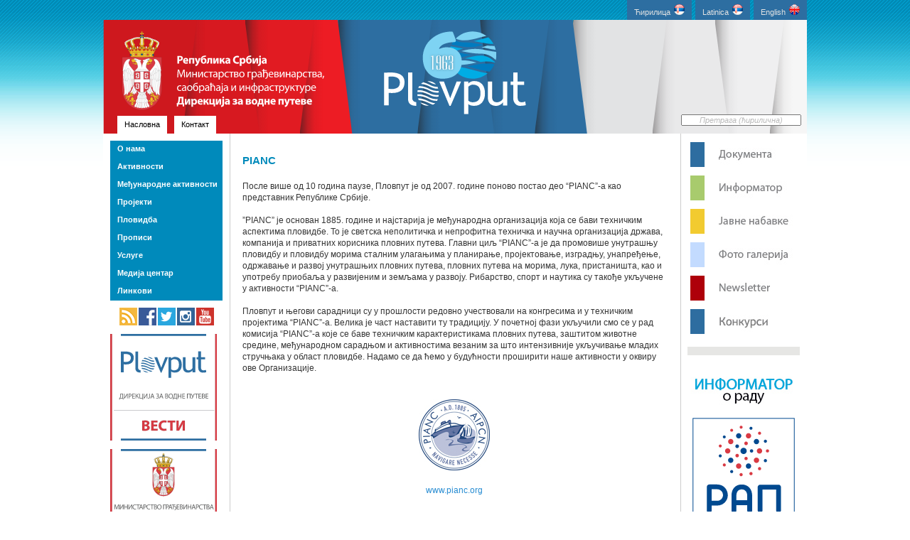

--- FILE ---
content_type: text/html
request_url: http://mail.plovput.rs/%D1%81%D0%B2%D0%B5%D1%82%D1%81%D0%BA%D0%B0-%D0%B0%D1%81%D0%BE%D1%86%D0%B8%D1%98%D0%B0%D1%86%D0%B8%D1%98%D0%B0-%D0%B7%D0%B0-%D0%BF%D0%BB%D0%BE%D0%B2%D0%B8%D0%B4%D0%B1%D0%B5%D0%BD%D1%83-%D0%B8%D0%BD%D1%84%D1%80%D0%B0%D1%81%D1%82%D1%80%D1%83%D0%BA%D1%82%D1%83%D1%80%D1%83
body_size: 6441
content:
   


<!DOCTYPE html PUBLIC "-//W3C//DTD XHTML 1.0 Transitional//EN" "http://www.w3.org/TR/xhtml1/DTD/xhtml1-transitional.dtd">
<html xmlns="http://www.w3.org/1999/xhtml" dir="ltr" lang="sr-RS">

<head>
<meta http-equiv="Content-Type" content="text/html; charset=utf-8" />
<title>Plovput | Међународне aктивности | PIANC</title>
<meta name="author" content="Direkcija za vodne puteve" />
<meta name="keywords" content="direkcija,plovput,ustanova,beograd,srbija,vodni put,plovni put,dunav,sava,tisa,plovidba,navigacija,RIS,NTC,GIS,recni informacioni servis,operator,IWW,navigation,inland,waterway,fairway,surveying,training works,fairway marking"/>
<meta name="description" content="Direkcija za vodne puteve je organ uprave u sastavu Ministarstva građevinarstva, saobraćaja i infrastrukture nadležna za održavanje i razvoj unutrašnjih plovnih puteva u Republici Srbiji" />
<meta name="robots" content="all" />


<!-- skriptovi za navigaciju -->
<!--<script type="text/javascript" src='/js/jquery-1.3.2.min.js'></script>-->
<script src='https://cdnjs.cloudflare.com/ajax/libs/jquery/3.1.1/jquery.min.js'></script>
<script type="text/javascript" src='/js/ddaccordion.js'></script>
<script type="text/javascript" src='/js/test.js'></script>
<script type="text/javascript" src='/js/jquery.zaccordion.js'></script>



<link rel="stylesheet" type="text/css" href="/css/slider/style.css" />
<link rel="stylesheet" href="https://cdnjs.cloudflare.com/ajax/libs/normalize/5.0.0/normalize.min.css">

<link rel="stylesheet" type="text/css" href="/css/cirilica-2023.css" />
<style type="text/css">

</style>


<!--NIVO SLAJDER-->
    <script type="text/javascript">
    <script type="text/javascript">
    $(window).load(function() {
        $('#slider').nivoSlider();
    });
</script>

<!-- zAccordion -->
<script type="text/javascript">
$(document).ready(function() {
	$("#example10").zAccordion({
		width: 602,
		speed: 600,
		slideClass: "slider",
		slideWidth: 500,
		height: 300
	});
});
</script>


<!-- galerija slika jquery -->
<script type="text/javascript">
    $(function() {
        //$('#gallery a').lightBox();
    });
</script>



<!-- Vesti -->


<script type="text/javascript">
/* <![CDATA[ */
$(document).ready(function(){
    
    var first = 0;
    var speed = 300;
    var pause = 6000;
    
        function removeFirst(){
            first = $('ul#listticker li:first').html();
            $('ul#listticker li:first')
            .animate({opacity: 0}, speed)
            .fadeOut('fast', function() {$(this).remove();});
            addLast(first);
        }
        
        function addLast(first){
            last = '<li style="display:none">'+first+'</li>';
            $('ul#listticker').append(last)
            $('ul#listticker li:last')
            .animate({opacity: 1}, speed)
            .fadeIn('fast')
        }
    
    interval = setInterval(removeFirst, pause);
});
/* ]]> */
</script>

<!-- jExpand -->
    <script type="text/javascript">  
        $(document).ready(function(){
            $("#report tr:odd").addClass("odd");
            $("#report tr:not(.odd)").hide();
            $("#report tr:first-child").show();
            
            $("#report tr.odd").click(function(){
                $(this).next("tr").toggle();
                $(this).find(".arrow").toggleClass("up");
            });
            //$("#report").jExpand();
        });
</script>        


<!--VIDEO GALERIJA-->

<script src="/uklj/AC_RunActiveContent.js" type="text/javascript"></script>


<script language="javascript" type="text/javascript"> 
/* <![CDATA[ */
function posalji() {

  m = document.location.href;

  window.location = "mailto:adresa@primaoca.poruke?subject=Direkcija za vodne puteve Plovput&body="+m+" ";

}
/* ]]> */
</script>

</head>

<body>
<div id="fixed">
<div id="language">
        <ul>
        
		<li><a href="/main">English<img class="" hspace="5" alt="flag" width="15" height="15" src="/image/site_images/en-flag.png" /></a></li>
        <li><a href="/naslovna">Latinica<img class="" hspace="5" vspace="-8" alt="flag" width="15" height="15" src="/image/site_images/rs-flag.png" /></a></li>
        <li><a href="/насловна">Ћирилица<img class="" hspace="5" vspace="-8" alt="flag" width="15" height="15" src="/image/site_images/rs-flag.png" /></a></li>
      </ul>
</div>
<div id="header">      
<ul>
    <li><a href="/насловна">Насловна</a></li>
    <li><a href="/контакт">Контакт</a>
    <div align="right">
    <form id="f1" action="./" method="post" enctype="multipart/form-data" name="f1">
        <input type="text" onfocus="this.value=''" class="text" value="Претрага (ћирилична)" id="textfield" style="margin: -2px 8px 0px 0px; width: 165px;" name="pretraga" /><input type="hidden" name="strana" value="75" /> <input type="hidden" name="sekcija" value="glavna" /> <input type="hidden" name="jezik" value="3" /> <input type="hidden" name="pocetniBroj" value="0" /> <input type="hidden" name="krajnjiBroj" value="10" />
    </form>
    </div>
    </li>
</ul>  
</div>
<div class="colmask threecol">
<div class="colmid">
<div class="colleft">
<!-- CENTRALNA KOLONA -->
<div class="col1">               
      

<div id="tekstBoks">
<h2>PIANC</h2>
После више од 10 година паузе, Пловпут је од 2007. године поново постао део &ldquo;PIANC&rdquo;-а као представник Републике Србије.<br />
<br />
&rdquo;PIANC&rdquo; је основан 1885. године и најстарија је међународна организација која се бави техничким аспектима пловидбе. То је светска неполитичка и непрофитна техничка и научна организација држава, компанија и приватних корисника пловних путева. Главни циљ &ldquo;PIANC&rdquo;-a је да промовише унутрашњу пловидбу и пловидбу морима сталним улагањима у планирање, пројектовање, изградњу, унапређење, одржавање и развој унутрашњих пловних путева, пловних путева на морима, лука, пристаништа, као и употребу приобаља у развијеним и земљама у развоју. Рибарство, спорт и наутика су такође укључене у активности &ldquo;PIANC&rdquo;-a.<br />
<br />
Пловпут и његови сарадници су у прошлости редовно учествовали на конгресима и у техничким пројектима &ldquo;PIANC&rdquo;-a. Велика је част наставити ту традицију. У почетној фази укључили смо се у рад комисија &ldquo;PIANC&rdquo;-a које се баве техничким карактеристикама пловних путева, заштитом животне средине, међународном сарадњом и активностима везаним за што интензивније укључивање младих стручњака у област пловидбе. Надамо се да ћемо у будућности проширити наше активности у оквиру ове Организације.<br />
<br />
<div align="center"><img vspace="20" src="/image/logo-pianc.jpg" alt="pianc-logo" /><br />
<a target="_blank" href="http://www.pianc.org">www.pianc.org</a></div>
</div></div>
<!-- LEVA KOLONA -->
<div class="col2">
   
<div class="glossymenu"><a class="menuitem submenuheader" href="#">О нама</a>
<div class="submenu">
<ul>
    <li><a href="/мисија">Мисија</a></li>
    <li><a href="/историјат">Историјат</a></li>
    <li><a href="/друштвена-одговорност">Друштвена одговорност</a></li>
    <li><a href="/надлежности">Функције, надлежности и обавезе</a></li>
    <li><a href="/организациона-структура">Организациона структура</a></li>
    <li><a href="/информатор">Информатор</a></li><li><a href="/систематизација-радних-места">Систематизација</a></li>
    <li><a href="/буџет-2025">Буџет</a></li>
    <li><a href="/јавне-набавке">Јавне набавке</a></li><li><a href="/приступ-информацији-од-јавног-значаја">Приступ информацији<br />од јавног значаја</a></li><li><a href="/јавне-расправе">Јавне расправе</a></li>
</ul>
</div>
<a class="menuitem submenuheader" href="#">Активности</a>
<div class="submenu">
<ul>
    <li><a href="/хидрографска-снимања">Хидрографска снимања</a></li>
    <li><a href="/пројектовање">Пројектовање</a></li>
    <li><a href="/пројектни-услови-мишљења-и-сагласности">Пројектни услови, мишљења и сагласности</a></li>
    <li><a href="/обележавање-пловних-путева">Обележавање пловних путева</a></li>
    <li><a href="/хидротехнички-радови">Хидротехнички радови</a></li>
    <li><a href="/речни-информациони-сервиси">Речни информациони сервиси</a></li>
</ul>
</div>
<a class="menuitem submenuheader" href="#">Међународне активности</a>
<div class="submenu">
<ul>
    <li><a href="/дунавска-комисија">Дунавска комисија</a></li>
    <li><a href="/савска-комисија">Савска комисија</a></li>
    <li><a href="/светска-асоцијација-за-пловидбену-инфраструктуру">PIANC</a></li>
    <li><a href="/међународна-хидрографска-организација">IHO</a></li>
    <li><a href="/економска-комисија-уједињених-нација-за-европу">"UNECE" група за водни транспорт</a></li>
    <li><a href="/међународна-комисија-за-заштиту-реке-дунав">ICPDR</a></li>
</ul>
</div>
<a class="menuitem submenuheader" href="#">Пројекти</a><div class="submenu"><ul><li><a href="/пројекти-до-2020">Пројекти до 2020. године</a></li><li><a href="/пројекти-од-2020">Пројекти од 2020. године</a></li>
</ul>
</div>
<a class="menuitem submenuheader" href="#">Пловидба</a>
<div class="submenu">
<ul>
    <li><a href="/преузимање-докумената">Документа</a></li>
    <li><a href="/међународни-пловни-путеви">Међународни водни путеви</a></li>
    <li><a href="/план-обележавања">План обележавања</a></li>
    <li><a href="/електронске-пловидбене-карте">Електронске пловидбене карте</a></li>
    <li><a href="/папирне-пловидбене-карте">Папирне пловидбене карте</a></li>
    <li><a href="/извештај-о-мерењу-габарита-пловног-пута">Извештај о мерењу<br />габарита пловног пута</a></li>
<li><a href="/капетаније">Капетаније</a></li>
</ul>
</div>
<a class="menuitem submenuheader" href="#">Прописи</a>
<div class="submenu">
<ul>
    <li><a href="/унутрашња-пловидба">Унутрашња пловидба</a></li>
    <li><a href="/стратешки-документи">Стратешки документи</a></li>
    <li><a href="/међународне-конвенције-и-споразуми">Међународне конвенције и споразуми</a></li>
</ul>
</div>
<a class="menuitem submenuheader" href="#">Услуге</a>
<div class="submenu">
<ul>
    <li><a href="/издавање-аката">Издавање аката</a></li>
</ul>
</div>
<a class="menuitem submenuheader" href="#">Медија центар</a>
<div class="submenu">
<ul>
    <li><a href="/вести/17">Вести</a></li>
    <li><a href="/newsletter-пријава">Newsletter</a></li>
    <li><a href="/календар-догађаја">Календар догађаја</a></li>
    <li><a href="/фото-галерија">Фото галерија</a></li>
    <li><a href="/видео-галерија">Видео галерија</a></li>
    <li><a href="/лого">Лого</a></li>
    <li><a href="/флајери">Флајери</a></li>
    <li><a href="/вести/18">Медији о нама</a></li>
    <li><a href="/вести/23">Архива</a></li>
</ul>
</div>
<a class="menuitem" href="/линкови">Линкови</a></div>
<div style="text-align:center"><a href="/rss/index.php" target="_blank"><img src="/image/social-rss.png" style="border:0px;width:25px;height:25px;margin-right:1px;vertical-align:baseline;margin-left:0px" alt="RSS" /></a><a href="http://www.facebook.com/plovput" target="_blank"><img src="/image/social-facebook.png" style="border:0px;width:25px;height:25px;margin-left:1px;margin-right:1px;vertical-align:baseline" alt="Plovput Facebook" /></a><a href="http://twitter.com/plovput" target="_blank"><img src="/image/social-twitter.png" style="border:0px;width:25px;height:25px;margin-left:1px;margin-right:1px;vertical-align:baseline" alt="Plovput Twitter" /></a><a href="https://instagram.com/plovput/" target="_blank"><img src="/image/social-instagram.png" style="border:0px;width:25px;height:25px;margin-left:1px;margin-right:1px;vertical-align:baseline" alt="Plovput Instagram" /></a><a href="http://www.youtube.com/user/Plovput1963" target="_blank"><img src="/image/social-youtube.png" style="border:0px;width:25px;height:25px;margin-left:1px;margin-right:0px;vertical-align:baseline" alt="Plovput Youtube" /><br /></a><br /></div><div><a href="/вести/17" target="_self"><img src="/image/plovput-vesti-cir.svg" style="width:150px;height:150px; border:0px;" alt="Вести" /></a><br /><br /></div>
<div><a href="https://mgsi.gov.rs/cir/aktuelnosti/vesti" target="_blank"><img src="/image/mgsi-cir.svg" style="width:150px;height:150px; border:0px;" alt="Вести и актуелности" /></a><br /><br /></div>

 
</div>

<!-- DESNA KOLONA -->
<div class="col3">
      
<br />
<div style="text-align:center"><a href="/преузимање-докумената"><img alt="презимање докумената" width="150" height="35" src="/image/baner_preuzimanje_dokumenata_cir.jpg" style="border:0px #222222;width:150px;height:35px;vertical-align:baseline" /></a><br />
<div style="text-align:center"><a href="/информатор"><br />
<img alt="информатор" width="150" height="35" src="/image/baner_informator_cir.jpg" style="border:0px  #222222;width:150px;height:35px;vertical-align:baseline" /></a><br />
<br />
<a href="јавне-набавке"><img alt="јавне набавке" width="150" height="35" src="/image/baner_javne_nabavke_cir.jpg" style="border:0px  #222222;width:150px;height:35px;vertical-align:baseline" /></a><br />
<br />
<a href="/foto-galerija"></a><a href="/фото-галерија"><img alt="фото-галерија" width="150" height="35" src="/image/baner-foto-galerija-cir.jpg" style="border:0px  #222222;width:150px;height:35px;vertical-align:baseline" /></a><br />
<br />
<a href="/newsletter-пријава"><img alt="newsletter" width="150" height="35" src="/image/baner-newsletter.jpg" style="border:0px #222222;width:150px;height:35px;vertical-align:baseline" /><br /><br /></a><a href="/конкурси"><img src="/image/baner_konkursi_cir.jpg" style="width:150px;height:35px" title="Конкурси" /></a><br /><br />
<hr />
<a href="http://www.plovput.gov.rs/пловидбена-карта-дунава"></a><a href="/информатор"><img src="/image/baner-informator-cir.jpg" style="border:0px  #0000ee;width:150px;height:80px;vertical-align:baseline" alt="Информатор о раду" /><br /></a><a href="http://rap.euprava.gov.rs" title="Регистар административних поступака" target="_blank"><img src="/image/baner-rap-01.svg" style="width:150px;height:200px" alt="Регистар административних поступака" /></a><br /><br /><a href="https://www.plovput.gov.rs/pf2w-eng"></a><a href="/pf2w-cir"><img src="https://www.plovput.gov.rs/image/pf2w-baner.jpg" /></a>  <a href="/forum-zainteresovanih-strana" title="Stakeholders' Forum" target="_blank"><br /></a><br /><a href="/вести/17/1231"><img src="/file/danube-stream/baner-dunavski-recnik2019.svg" style="border:0px  #0000ee;width:150px;height:80px;vertical-align:baseline" alt="Дунавски речник" /></a><br /><a href="/вести/17/1262"><img src="/image/baner-david-cir.jpg" style="border:0px  #0000ee;width:150px;height:80px;vertical-align:baseline" alt="DAVID" /></a><br /><br /><a href="http://www.plovput.gov.rs/danube-sediment-cir"><img src="/image/danube-sediment-baner.jpg" style="width:150px;height:80px" alt="Danube Sediment" /><br /></a><br /><a href="/danube-stream-cir"><img src="/image/danube-stream-baner.jpg" style="width:150px;height:80px" alt="Danube Stream" /><br /><br /></a><a href="http://www.interreg-danube.eu/approved-projects/green-danube" target="_blank"><img src="/image/danube-green-baner.jpg" style="border:0px  #0000ee;width:150px;height:80px;vertical-align:baseline" alt="Danube Green" /></a><br /><a href="/file/CEVNI-plakat.pdf" target="_blank"><img style="border:0px  #0000ee;width:150px;height:210px;margin-top:10px;margin-bottom:10px;vertical-align:baseline" width="150" height="210" src="/image/baner-cevni-2018-cir.svg" alt="CEVNI" /></a><br /></div></div> 
    
</div>
</div><!-- colleft -->
</div><!-- colmid -->
</div><!-- colmask -->
    
<div id="footer" align="center">
<ul>
    <li><a href="http://plovput.gov.rs/webmail">Web mail</a></li>
    <li><a href="/правила-коришћења">Правила коришћења</a></li>
    <li><a href="/мапа-презентације">Мапа презентације</a></li><li><a href="/питања-одговори">Питања / Одговори</a></li>
    <li><a href="/редакција">Редакција</a></li>
    <li><a href="javascript:posalji()">Пошаљите страницу</a></li>
</ul>
<div id="copyright" style="text-align:center">
  <div style="text-align:center">Дирекција за водне путеве Пловпут<br />2001 - 2026.<br />
    </div></div>  
   </div>
</div><!-- fixed -->

</div>
<script type="text/javascript" src='https://cdnjs.cloudflare.com/ajax/libs/gsap/1.19.1/TweenMax.min.js'></script>
<script type="text/javascript" src='/js/slider/script.js'></script>
</body>
</html>


--- FILE ---
content_type: text/css
request_url: http://mail.plovput.rs/css/slider/style.css
body_size: 954
content:
.slideshow {
  overflow: hidden;
  position: relative;
  width: 100%;
  height: 412px;
  z-index: 1;
  margin-left: 8px;
  margin-top: 2px;
}

.slideshow .slideshow-inner {
  position: absolute;
  top: 0;
  left: 0;
  width: 100%;
  height: 100%;
  padding-left:5px;
}

.slideshow .slides {
  position: absolute;
  top: 0;
  left: 0;
  margin-top: 10px;
  width: 100%;
  height: 100%;
  z-index: 1;
}

.slideshow .slide {
  display: none;
  overflow: hidden;
  position: absolute;
  top: 0;
  left: 0;
  width: 100%;
  height: 100%;
  z-index: 1;
  opacity: 0;
  transition: opacity 0.3s ease;
}

.slideshow .slide.is-active {
  display: block;
}

.slideshow .slide.is-loaded {
  opacity: 1;
}

.slideshow .slide .caption {
  padding: 0 100px;
}

.slideshow .slide .image-container {
  position: absolute;
  top: 0;
  left: 0;
  width: 100%;
  height: 100%;
  background-position: center;
  z-index: 1;
  background-size: cover;
  image-rendering: optimizeQuality;
}

.slideshow .slide .image-container::before {
  content: "";
  display: block;
  position: absolute;
  top: 0;
  left: 0;
  width: 100%;
  height: 100%;
  background: rgba(0, 0, 0, 0);
}

.slideshow .slide .image {
  width: 100%;
  width: 100%;
  object-fit: cover;
  height: 100%;
}

.slideshow .slide-content {
  position: absolute;
  top: 0;
  left: 0;
  width: 100%;
  height: 100%;
  z-index: 2;
  color: #fff;
  text-align: center;
  display: flex;
  justify-content: center;
  align-items: center;
}

.slideshow .slide .title {
  padding: 15px;
  max-width: 500px;
  font: 300 20px/1.2 "Oswald", sans-serif;
  letter-spacing: 0.24em;
  text-transform: uppercase;
  font-weight: bolder;
  background: rgba(0, 138, 187, 0.6)
}

.text-datum {
  font-weight: bold;
}

.text-datum p {
  font-size: 14px;
}

.slideshow .slide .text {
  padding: 10px;
  max-width: 600px;
  background-color: rgba(255, 255, 255, 0.8)
}

.slideshow .slide .text p {
  padding: 10px;
  max-width: 600px;
  font-size: 14px;
  font-weight: strong;
  line-height: 1.2;

}

.slideshow .slide .btn {
  font-weight: bold;
  display: block;
  background-color: rgba(255, 255, 255, 0.8);
  padding: 10px;

  border-color: #fff;
}

.slideshow .slide .btnnaslov {
  font-weight: bold;
  padding: 10px;
  color: white;
}

.slideshow .slide .btnopsirnije {
  display: block;
  padding: 10px;
  font-size: 14px;
  font-weight: bolder;
  background-color: rgba(255, 255, 255, 0.8);
}

.slideshow .slide .btn::before {
  background: #fff;
}

.slideshow .pagination {
  position: absolute;
  bottom: 35px;
  left: 0;
  width: 100%;
  height: 12px;
  cursor: default;
  z-index: 2;
  text-align: center;
}

.slideshow .pagination .item {
  display: inline-block;
  padding: 15px 5px;
  position: relative;
  width: 50px;
  height: 32px;
  cursor: pointer;
  text-indent: -999em;
  z-index: 1;
}

.slideshow .pagination .item+.page {
  margin-left: -2px;
}

.slideshow .pagination .item::before {
  content: "";
  display: block;
  position: absolute;
  top: 15px;
  left: 5px;
  width: 36px;
  height: 2px;
  background: rgba(255, 255, 255, 0.5);
  transition: background 0.2s ease;
}

.slideshow .pagination .item::after {
  width: 0;
  background: #fff;
  z-index: 2;
  transition: width 0.2s ease;
}

.slideshow .pagination .item:hover::before,
.slideshow .pagination .item.is-active::before {
  background-color: #fff;
}

.slideshow .arrows .arrow {
  margin: -33px 0 0;
  padding: 20px;
  position: absolute;
  top: 50%;
  cursor: pointer;
  z-index: 3;
}

.slideshow .arrows .prev {
  left: 30px;
}

.slideshow .arrows .prev:hover .svg {
  left: -10px;
}

.slideshow .arrows .next {
  right: 30px;
}

.slideshow .arrows .next:hover .svg {
  left: 10px;
}

.slideshow .arrows .svg {
  position: relative;
  left: 0;
  width: 14px;
  height: 26px;
  fill: #fff;
  transition: left 0.2s ease;
}

--- FILE ---
content_type: text/css
request_url: http://mail.plovput.rs/css/cirilica-2023.css
body_size: 5902
content:
@charset "utf-8";
/* Direkcija za plovne puteve Plovput*/

/* 
RESET TOOL
http://meyerweb.com/eric/tools/css/reset/ 
v2.0 | 20110126
License: none (public domain)
*/

html, body, div, span, applet, object, iframe,
h1, h2, h3, h4, h5, h6, p, blockquote, pre,
a, abbr, acronym, address, big, cite, code,
del, dfn, ins, kbd, q, s, samp,
small, strike, strong, sub, sup, tt, var,
b, u, center,
dl, dt, dd, ol, ul, li,
fieldset, form, label, legend, caption, tbody, tfoot, thead, tr, td,
article, aside, canvas, details, embed, 
figure, figcaption, footer, header, hgroup, 
menu, nav, output, ruby, section, summary,
time, mark, audio, video {
	margin: 0;
	padding: 0;
	border: 0;
	font-size: 100%;
	font: inherit;
	vertical-align: baseline;
}
/* HTML5 display-role reset for older browsers */
article, aside, details, figcaption, figure, 
footer, header, hgroup, menu, nav, section {
	display: block;
}
body {
	line-height: 1;
}
ol, ul {
	list-style: none;
}
blockquote, q {
	quotes: none;
}
blockquote:before, blockquote:after,
q:before, q:after {
	content: '';
	content: none;
}
table {
	border-collapse: collapse;
	border-spacing: 0;

}
a:focus img {
	border: 1px dotted black;
	border-color: black;
	text-decoration: none;
}

input:focus{
	background-color: #008abb;
}
img:focus{
	border: 1px solid black;
}


/**********
Generalno
**********/
   
body {
	background: url(/image/site_images/main_bg.gif) repeat-x;
	width: 100%;
	height: 100px;
	clear: both;
	font-family: "Trebuchet MS", "Verdana", "Arial", "sans-serif";
	font-size: 12px;
	color: #666;
	margin: 0;
	padding: 0;
	border: 0;
} 
 
/**********
Kontejneri
**********/

#fixed {
   	margin:0
   	auto; width:990px;
}
#language {
	width:100%;
	font-size: 14px;
}
#header {
	background: url(/image/site_images/header-2023-cir.svg) repeat-x;
	width: 100%;
	height: 160px;
	clear: both;
	float: left;
	color: white;
}
       
.colmask {
	width: 100%;
	overflow: hidden;
	position: relative;
	clear: both;
	float: left;	
}
.colright, .colmid, .colleft {
	width: 100%;
	position: relative;
	float: left;
	padding: 0;
	margin: 0;
} 
.col1, .col2, .col3 {
	position: relative;
	overflow: hidden;
	float: left;
	padding: 0;
	margin: 0;
}   

/**********
Desna kolona - background color
**********/

.threecol {
	background: #fff;
}

/**********
Centralna kolona - background color, ukupna sirina desne kolone
**********/	

.threecol .colmid {
	background: #fff;
	right: 18%;
	border-right: 1px solid #ccc;
}
   
/**********
Leva kolona background colour, ukupna sirina centralne kolone 
**********/

.threecol .colleft {
	background: #fff;
	right: 64%;
	border-right: 1px solid #ccc;
}	
   
/**********
Sirina centralne kolone (col1) minus padding sa obe strane, 100% plus 2
**********/

.threecol .col1 {
	width: 62%;
	left: 101%;
}
   
/**********
Sirina leve kolone (col2) minus padding on either side, width of right column plus 6
**********/		

.threecol .col2 {
	width: 16%;
	left: 21%;	
}
   
/**********
Sirina desne kolone (col3) minus padding on either side, 110% - left column width
**********/		

.threecol .col3 {
	width: 16%;
	left: 87%;
}		
#footer {
	background-color: #ffffff;
	width: 990px;
	clear: both;
	padding: 20px 0px 0px 0px;
	float:left;
}

.vesti {
	border: solid 5px #e3e3e3;
	background-color: white;
	width: 310px;
	height: 120px;
	float:left;
	padding: 0px 0px 0px 0px;
	margin-left: 8px;
	margin-bottom: 0px;
	
}	
	.vesti p {
		margin: 0px 10px 20px 10px;
		text-align: left;
		font-size: 11px;
		color: #555555;
	}
	.vesti img {
		margin: 6px 10px 6px 10px;
		border: solid 1px gray;
	}

#copyright {
	border-radius: 25px 25px 0px 0px;
	height: 35px;
	clear:both;
	background: url(/image/site_images/main_bg.gif) repeat-x;
	width: 100%;
	font: 12px "trebuchet", "arial", "sans-serif";
}
	#copyright a {
		border: 0px;
	}
	#copyright p {
		margin: 5px 0px 5px 0px;
	}
}


/**********
Tipografija i linkovi izvan kolumni
**********/



#language ul {
	width: 100%;
	clear: left;
	float: left;
	list-style: none;
	margin: 0px 0 0 0;
	padding:0;
	border: 0;
}
	#language ul li {
		display: inline;
		list-style: none;
		margin: 0;
		padding: 0;	
		border: 0;
	}
		#language ul li a {
			background: #2D6EA1;
			position: relative;
			display: inline;
			float: right;
			font-size: 11px;
			text-align: center;
			text-decoration: none;
			color: #e3e3e3;
			left: 0px;
			margin: 0 0 0 5px;
			padding: 5.5px 10px;
			border: 0;
		}
			#language ul li a:hover {
				background: #CE181E;
				color: #fff;
				border: 0;
			}
				#language ul li a.active, #header ul li a.active:hover {
					background: #CE181E;
					color: white;
					border: 0;
				}
		#language img {
			margin: 0 0 0 5px;
			border: 0;
			}
#header p {
	color: #e7e7e7;
	margin: 0px;
	padding: 5px 0px 4px 15px;
}
#header ul {
	width: 100%;
	clear: left;
	float: left;
	list-style: none;
	margin: 135px 0 0 0;
	padding: 0;	
}
	#header ul li {
		display: inline;
		list-style: none;
		margin: 0;
		padding: 0;
	}
		#header ul li a {
			background: #fff;
			position: relative;
			display: block;
			float: left;
			font-size: 11px;
			text-align: center;
    		text-decoration: none;
    		color: #000;
    		left: 10px;
    		margin: 0 0 0 10px;
    		padding: 7px 10px;
		}
			#header ul li a:hover {
				background: red;
				color: #fff;
			}
				#header ul li a.active, #header ul li a.active:hover {
					background: #f80;
					color: #fff;
				}
#footer ul {
	width: 100%;
	clear: left;
	float: right;
	list-style: none;
	margin: 10px 0 10px 0;
	padding:0;
}
	#footer ul li {
		display: inline;
		list-style: none;
		margin: 0 auto;
		padding: 0;
	}
		#footer ul li a {
			background:#fff;
			position: relative;
			display: inline;
			font-size: 11px;
   			text-decoration: none;
   			color: #000;
   			margin: 0 auto;
   			padding: 3px 10px;  	
		}
			#footer ul li a:hover {
				background: #187fa0;
				color: #fff;
			}
				#footer ul li a.active {
					background: #f80;
					color: #fff;	
				}

#header.buttons p {
	padding: 250px 0px 0px 0px;
}
#footer p {
	color: #333;
	text-align: center;
	margin: 0;
	padding: 5px;
}
#copyright {
	text-align: center;
	color: #FFFFFF;
	padding: 2px 0px 0px 0px;
}

a:link {
	color: #278cd2;
	text-decoration: none;
}
a:visited {
	color: #278cd2;
	text-decoration: none;
} 
a:hover, a:active {
	color: #278cd2;
	text-decoration: underline;	
}
  

   
/**********
Tipografija i linkovi unutar kolumni
**********/

.threecol p {
	font-size: 12px;
	text-align: left;
	color: #333333;
	line-height: 1.5;
	margin: 0;
	padding: 0px 5px 5px 0px;
}

.threecol h2 {
	font-size: 15px;
	color: #008abb;
	font-weight: bold;
	padding: 20px 0px 15px 0px;
	margin: 5px 2px 5px 0px;
} 
.threecol h3 {
	font-size: 13px;
	color: #008abb;
	padding: 20px 20px 2px 0px;	
	margin: 10px 0px 10px 0px;
}
.threecol h4 {
	font-size: 12px;
	color: #008abb;
	padding: 10px 10px 2px 0px;
	font-weight: bold;
}
.threecol h5 {
	font-size: 13px;
	color: #FF0000;
	padding: 10px 20px 2px 0px;
}
.threecol hr {
	color: #E6E6E5;
	padding: 10px 10px 2px 0px;
	background-color: #E6E6E4;
	border: 1px #E6E6E6;
}
   
.style1 {
	font-size: 12px	
}
.style2 {
	font-size: 10px
}

#tekstBoks {
	font-size: 12px;
	line-height: 16px;
	margin: 10px 10px 10px 8px;
	color: #353535;
}

#tekstBoks b, strong {
	font-weight: bold;
	font-size: 1.05em;
	line-height: 16px;
	letter-spacing: 0.03em;
}


#tekstBoks p {
	font-size: 12px;
	line-height: 12px;
}

#tekstBoks table {
	margin: 5px 0px 5px 0px;
}

#tekstBoks td {	
	font-size: 11px;
	padding: 5px;
	background: #f6f6f6;
	border: dotted 1px #7d7d7d;
}
#tekstBoks tr {	
	border: dotted 1px #7d7d7d;
}
#tekstBoks ul {
	font-size: 12px;
	text-align: left;
	padding: 5px 0px 5px 40px;
	color: black;
	list-style-type: square;
}
#tekstBoks ol {
	display: list-item;
	list-style-type: decimal;
	font-size: 12px;
	text-align: left;
	padding: 5px 0px 5px 40px;
	color: black;

}

#tekstBoks li {
	font-size: 12.5px;
	line-height: 17px;
	text-align: left;
	padding: 5px 0px 5px 5px;
	
}
/**********
Forme
**********/




input.text {
	display: inline;
	font-style: italic;
	font-size: 11px;
	text-align: center;
	color: #bbb;
	margin: 1px 1px 100px 1px;
	padding: 0px 0px 0px 0px;	
}

label.formLabel {
	display: block;
	font-family: "Verdana", "Arial", "sans-serif";
	font-size: 11px;
	color: #666;
	padding: 0px 0px 0px 4px;
}
select.formSelect {
	display: block;
	font-family: "Verdana", "Arial", "sans-serif";
	font-size: 11px;
	color: #666;
	margin: 3px 0px 23px 0px;
	padding: 0;
}
input.formInputText {
	display: block;
	width: 115px;
	font-family: "Verdana", "Arial", "sans-serif";
	font-size: 11px;
	color: #666;
	margin: 3px 0px 15px 0px;
	padding: 0px 0px 1px 2px;	
}
input.formInputButton {
	width: 94px;
	border: 0;
	background: #0060BF;
	font-family: "Verdana", "Arial", "sans-serif";
	font-size: 11px; 
	color: #fff;
	text-align: center;
	margin: 15px 0px 0px 2px;
	padding: 4px 0px 4px 0px;	
}
	input.formInputButton:hover {
		background: #f80;
		font-weight: bold;
		text-decoration: none;
		color: #fff;
		cursor: pointer;		
	}
		input.formInputButtonLD {
			width: 25px;
			border: 0;
			background: #0060BF;
			font-family: "Verdana", "Arial", "sans-serif";
			font-size: 11px; 
            color: #fff;
            text-align: center;
            margin: 15px 0px 0px 2px;
            padding: 4px 0px 4px 0px;
        }
			input.formInputButtonLD:hover {
				background: #f80;
				font-weight: bold;
				text-decoration: none;
				color: #fff;
				cursor: pointer;
			}
   


/**********
Tabele
**********/


   
.prettytable	{
	margin: 0;
	padding: 0;
	border-collapse: collapse;
	text-align: right;	
}
	.prettytable	tr td {
		background-color: #fff;
		padding: 2px 4px 2px 9px;
		font-size: 11px;		
	}
		.prettytable	tr.even td {
			background-color: #ECF4FF;			
		}
		.prettytable	td.masno {
			font-weight: bold;
		}
.prettytable	td a {
	color:#329;
	text-decoration: none;
}
	.prettytable	td a:hover {
		background: none;
		color:#f80;
		text-decoration: none;		
	}
   

/**********
Accordions Menu
**********/
   

.glossymenu	{
	width: 158px;
	border: 0px solid #ccc;
	border-bottom-width: 0;
	margin: 10px 0px 10px 0px;
	padding: 0;	
}
.glossymenu a.menuitem{
	background: #008abb;
	font-size: 11px;
	font-weight: bold;
	color: white;
	display: block;
	position: relative;
	width: auto;
	padding: 6px 0px 8px 10px;
	text-decoration: none;
}
            
.glossymenu a.menuitem:visited, .glossymenu .menuitem:active{color: white;}
.glossymenu a.menuitem .statusicon{position: absolute; top: 7px; right: 5px; border: none;}
.glossymenu a.menuitem:hover{background-image: url(/image/site_images/main_button_2.gif);}
.glossymenu div.submenu{background: white;}
.glossymenu div.submenu ul{list-style-type: none; margin: 0; padding: 0;}
.glossymenu div.submenu ul li{border-bottom: 1px solid #ccc;}
.glossymenu div.submenu ul li a{display: block; font-size: 11px; font-weight: normal; color: #666; padding: 6px 0px 6px 10px; text-decoration: none;}
.glossymenu div.submenu ul li a:hover{background: #e7e7e7; color: black; text-decoration: none;}
   


/**********
Menjanje slika na naslovnoj stranici
**********/


ul#slider {
	width: 600px;
	height: 300px;
	list-style-type: none;
	margin: 8px;
	padding: 0;
	overflow: hidden;	
}
	ul#slider li {
		float: left;
		position: relative;	
		/*display: none;*/}
		ul#slider li div {
			position: absolute;
			width: 600px;
			color: #fff;
			left: 0;
			display: none;
			padding: 0px;
			overflow: hidden;
		}
	.top {
		top: 0;		
	}
	.bottom {
		bottom: -20px;	
	}
	

	
/**********
Prikaz Vesti (newsfeed)
**********/	
	

#listticker	{
	font-family: "Trebuchet MS", "sans-serif";
	display: block;
	height: 220px;
	width: 600px;
	overflow: hidden;
	border: solid 0px #DEDEDE;
	padding: 12px 6px 0px 6px;
	line-height: 20px;
	font-size: 12px;
	color:#353535;
	margin: 0 0 20px 0;
	border-radius: 0px;
}
	#listticker li	{
		border: 0;
		margin-top: 0px;
		list-style: none;
		background: #008abb;
		color: white;
		
	}
		#listticker li{
			height: 300px;
			padding: 5px;
			list-style: none;
			text-align: center;
		}
			#listticker a{
				color:#008abb;
				margin-bottom: 10px;
				text-align: left;
			}
			#listticker .news-title{
				
				background: #a6cb6e;
				display: block;
				margin-bottom: 0px;
				margin-top: 3px;
				font-size: 18px;
				color: white;
				font-weight: bold;
				padding: 10px;
				width: 570px;
				line-height: 20px;
				text-align:center;
			}
				#listticker .news-text{
					font-size:14px;
					padding: 8px 5px 3px 5px;
					text-align: center;
					line-height: 18px;
				}
				
				#listticker .news-click {
					color:#008abb;
					background: white;
					padding: 5px;
					
					z-index: 999;
				}
					#listticker img{
						float: left;
						margin-right: 0px;
						padding: 0 0 5px 0;
						border: solid 0px white;
					}

#NaslovPlavi {
	margin: 20px 0px 0px 0px;
	text-align:center;
	font-size: 14px;
	font-weight: bold;
	color: #008abb;
	background: #e7e7e7;
}	
.crveno {
	margin: 0px 0px 0px 0px;
	font-size: 12px;
	font-weight: bold;
	color: #008abb;
}

/**********
FOTO GALERIJA
**********/	



#jquery-overlay {
	position: absolute;
	top: 0;
	left: 0;
	z-index: 90;
	width: 100%;
	height: 200px;
}
#jquery-lightbox {
	position: absolute;
	top: 0;
	left: 0;
	width: 100%;
	z-index: 100;
	text-align: center;
	line-height: 0;
}
#jquery-lightbox a img {
	border: none;
}
#lightbox-container-image-box {
	position: relative;
	background-color: #fff;
	width: 250px;
	height: 250px;
	margin: 0 auto;
}
#lightbox-container-image {
	padding: 10px;
}
#lightbox-loading {
	position: absolute;
	top: 40%;
	left: 0%;
	height: 60%;
	width: 100%;
	text-align: center;
	line-height: 0;
}
#lightbox-nav {
	position: absolute;
	top: 0;
	left: 0;
	height: 100%;
	width: 100%;
	z-index: 10;
}
#lightbox-container-image-box > #lightbox-nav { left: 0; }
#lightbox-nav a { outline: none;}
#lightbox-nav-btnPrev, #lightbox-nav-btnNext {
	width: 49%;
	height: 100%;
	display: block;
}
#lightbox-nav-btnPrev { 
	left: 0; 
	float: left;
}
#lightbox-nav-btnNext { 
	right: 0; 
	float: right;
}
#lightbox-container-image-data-box {
	font: 12px "Trebuchet MS", "Verdana", "Helvetica", "sans-serif";
	background-color: #fff;
	margin: 0 auto;
	line-height: 1.4em;
	overflow: auto;
	width: 100%;
	padding: 0 10px 0;
}
#lightbox-container-image-data {
	padding: 0 10px; 
	color: #555; 
}
#lightbox-container-image-data #lightbox-image-details { 
	width: 70%; 
	float: left; 
	text-align: left; 
}	
#lightbox-image-details-caption { font-weight: bold; }
#lightbox-image-details-currentNumber {
	display: block; 
	clear: left; 
	padding-bottom: 1.0em;	
}			
#lightbox-secNav-btnClose {
	width: 66px; 
	float: right;
	padding-bottom: 0.7em;	
}


/**********
Saopstenja brodarstvu
**********/

.saopstenja {
	font-size: 12px;
	color: #000000;
	margin: 0px;
}
	.saopstenja td {
		text-align: center;
		font-size: 13px;
		border-top: solid 3px #fff;
		background: #1e9ac1;
		line-height: 1.4em;
		padding-top: 5px;
	   	color: #fff;
		height: 30px;
		width: 150px;
   	}
   	.saopstenja, h1 {
   		text-align: center;
   		font-size: 12px;
   	}
	.saopstenja a {
		text-decoration: none;
		font-size: 12px;
		font-weight: normal;
		color: #fff;
		display: block;
		width: 158px;
		text-align: center;
		height: 50px;
		}
	.saopstenja td:hover {background: #008abb;}


/**********
GALERIJA SLIKA box za prikaz na stranici
**********/	


#gallery {
	background-color: #fff;
	padding: 0px;
	width: 620px;
}
	#gallery ul {
		list-style: none;	
	}
		#gallery ul li {
			display: inline;
		}
		#gallery ul img {
			border: 2px solid #ddd;
			border-width: 2px 2px 2px;
		}
		#gallery ul a:hover img {
			border: 2px solid #fff;
			border-width: 2px 2px 2px;
			color: #fff;
		}
		#gallery ul a:hover {
			color: #fff;
		}
/**********
Listanje zanimljivosti
**********/

#zanimljivosti {
	float: left;
	margin-left: 5px;
	width: 150px;
	height: auto;
	background: url(/image/site_images/dalisteznali-lat.jpg) repeat-x;
	margin: 10px 0px 20px 5px;
}
#zanimljivosti_tekst {
	float: inherit;
	display: block;
	font-size: 12px;
	text-align: left;
	color: #666;
	line-height: 14px;
	margin: 20px 0px 20px 0px;
	padding: 5px 2px 5px 2px;
}

#dalisteznali {
	float: left;
	width: 605px;
	height: 100px;
	background: #1e9ac1 url(/image/dalisteznali_bck-lat.png) repeat-x;
	margin-left: 5px;
	margin-right: 5px;
	margin-top: 10px;
}
#dalisteznali_tekst {
	display: block;
	font-size: 13px;
	text-align: left;
	color: #fff;
	line-height: 14px;
	margin-left: 180px;
	padding: 15px;
	background: #1e9ac1;
	height: 100%;
	width: 65%;
}

.belo {
    font-weight: bold;
    background: #eeefff;
}
.mrvice {
    padding: 5px;
}
#povezaneVesti {
	width: 590px;
	font-size: 13px;
	color: black;
	border: solid 5px #e3e3e3;
	background-color: white;
	float:left;
	padding: 5px;
	margin-left: 0px;
	margin-bottom: 0px;	
}	
	#povezaneVesti p, td, tr {
		padding: 5px 5px 5px 0px;
		text-align: left;
		font-size: 11px;
		color: #555555;
	}
#NaslovPlavi {
	background: #187fa0;
	color: white;
	padding: 3px;
	margin: 5px 0px 0px 0px;
}
.crveno {
	color: #187fa0;
	margin-bottom: 10px;
	font-size: 13px;
}
.crveno a {
	color: #187fa0;
	margin: 0px;
	padding: 0px;
}
#naslovVesti {
	width: 100%;
}
#opsirnije {
	color: white;
	margin-bottom: 10px;
	margin-top: 10px;
	font-size: 11px;
}
#opsirnije a {
	background-color: #FFBE06;
	color: white;
	padding: 5px;
}
#tooltip{
	position:absolute;
	background:#fff;
	border: 3px #e3e3e3 solid;
	padding:10px;
	color:#333;
	display:none;
	}
#sitemap h3{cursor:pointer;font-family:"Trebuchet MS", "Arial", "Helvetica", "sans-serif";font-size:13px;font-weight:normal;margin:0 0 5px 0;padding:0;}
#sitemap h3.resting{color:#048CC0; font-weight: bold;}
#sitemap h3.active{color:#FFBE06;}
#sitemap div{margin:0;padding:5px;}
#sitemap div{font-family:"Arial", "Helvetica", "sans-serif";font-size:13px;line-height:1.3em;font-weight:normal;}
#sitemap div ul{margin:0 0 0 10px;padding:0;}
#sitemap div ul li a{display:block;color:#333;padding:3px;margin:0;height:13px;line-height:13px;}

#sidebar {
position: fixed;
width: 100px;
right: 5px;
top: 0px;
z-index: 999;
font-size: 8px;
}
#sidebar ul {
padding: 10px;
}


/* J EXPAND */
        #report { border-collapse:collapse;}
        #report h4 { margin:0px; padding:0px;}
        #report img { float:right;}
        #report ul { margin:10px 0 10px 20px; padding:0px;}
        #report th { background:#FFBE06; color:#fff; padding:7px 15px; font-size:14px;}
        #report td { background:#e5e5e5; color:#000; padding:5px 5px; }
        #report tr.odd td { background:#fff; cursor:pointer; }
        #report div.arrow { background:transparent url(/image/jExpand/arrows.png) no-repeat scroll 0px -16px; width:16px; height:16px; display:block;}
        #report div.up { background-position:0px 0px;}
		
		
/* zAccordion */
				#example10 { z-index: 1;}
				#example10 ul {padding: 10px;}
				#example10 li {position:relative;}
				#example10 div.slider-bg {background:#a6cb6e;top:190px;height:100px;width:500px;left:0;position:absolute;z-index:10;opacity:.98;}
				#example10 div.slider-info {top:190px;height:72px;left:0;position:absolute;width:65px;z-index:15;padding:10px;} #example10 a {color: #fff;}
				#example10 div.slider-info strong {line-height:20px; font-size:16px;color:#fff;margin-bottom:5px;}
				#example10 div.slider-info p {display:none;font-size:12px;line-height:18px;color:#fff;margin:0 !important; text-style: bold;}
				#example10 li.slider-open div.slider-info {width:450px;}
				#example10 li.slider-open div.slider-info strong {font-size:22px;}
				#example10 li.slider-open div.slider-info p {display:block;}
				
				#example10 li.slider-closed div.slider-info {width:450px; opacity: 0.2;}
				#example10 li.slider-closed div.slider-info strong {font-size:22px;}
				#example10 li.slider-closed div.slider-info p {display:block;}


#triVesti {
margin: 6px 6px 6px 6px;
}

#dobrodosli {
	padding: 5px;
	font-size: 13px;
	line-height: 18px;
	margin: 6px;
	}
	
	#dobrodosli h2 {
	font-size: 16px;
	}
	
	
	

/* The Nivo Slider styles */
.nivoSlider {
	position:relative;
}
.nivoSlider img {
	position:absolute;
	top:0px;
	left:0px;
}
/* If an image is wrapped in a link */
.nivoSlider a.nivo-imageLink {
	position:absolute;
	top:0px;
	left:0px;
	width:100%;
	height:100%;
	border:0;
	padding:0;
	margin:0;
	z-index:60;
	display:none;

}
/* The slices in the Slider */
.nivo-slice {
	display:block;
	position:absolute;
	z-index:50;
	height:100%;
}
/* Caption styles */
.nivo-caption {
	position:absolute;
	left:0px;
	bottom:0px;
	background:#a6cb6e;
	color:#fff;
	opacity:0.85; /* Overridden by captionOpacity setting */
	width:100%;
	z-index:89;
}
.nivo-caption p {
	text-align: left;
	font-size: 15px;
	font-weight: normal;
	color: #fff;
	padding:5px;
	margin-left: 10px;
}
.nivo-caption a {
	display:inline !important;
}
.nivo-html-caption {
	color: #fff;
    display:none;
}
/* Direction nav styles (e.g. Next & Prev) */
.nivo-directionNav a {
	position:absolute;
	top:45%;
	z-index:99;
	cursor:pointer;
}
.nivo-prevNav {
	left:0px;
}
.nivo-nextNav {
	right:0px;
}
/* Control nav styles (e.g. 1,2,3...) */
.nivo-controlNav a {
	position:relative;
	z-index:99;
	cursor:pointer;
}
.nivo-controlNav a.active {
	font-weight:bold;
}

/*============================*/
/*=== Custom Slider Styles ===*/
/*============================*/

#slider {
	color: #fff;
	position:relative;
    width:600px;
    height:400px;
    margin-left:8px;
	background:url(/image/naslovna/nivo/loading.gif) no-repeat 50% 50%;
}
#slider img {
	position:absolute;
	top:0px;
	left:0px;
	display:none;
}
#slider a {
	border:0;
	display:block;
}

.nivo-controlNav {
	position:absolute;
	left:210px;
	bottom:-42px;
}
.nivo-controlNav a {
	display:block;
	width:22px;
	height:22px;
	background:url(/image/naslovna/nivo/bullets.png) no-repeat;
	text-indent:-9999px;
	border:0;
	margin-right:3px;
	margin-bottom: 80px;
	float:left;
}
.nivo-controlNav a.active {
	background-position:0 -22px;
}

.nivo-directionNav a {
	display:block;
	width:30px;
	height:30px;
	background:url(/image/naslovna/nivo/arrows.png) no-repeat;
	text-indent:-9999px;
	border:0;
}
a.nivo-nextNav {
	background-position:-30px 0;
	right:15px;
}
a.nivo-prevNav {
	left:15px;
}

.nivo-caption {
    font-family: "Trebuchet MS", "Helvetica", "Arial", "sans-serif";
}
.nivo-caption a { 
    color:#fff;
    text-decoration:underline;
}


.najava {
		width:146px;
		text-align: center;
		color: white;
		background-color: red;
		padding: 5px;
}



/*====================*/
/*=== Other Styles ===*/
/*====================*/
.clear {
	clear:both;
}


--- FILE ---
content_type: application/javascript
request_url: http://mail.plovput.rs/js/test.js
body_size: 811
content:
//
// P L O V P U T  -  Java Scripts
//
   ddaccordion.init({
	    headerclass: "submenuheader", //Shared CSS class name of headers group
	    contentclass: "submenu", //Shared CSS class name of contents group
	    revealtype: "click", //Reveal content when user clicks or onmouseover the header? Valid value: "click", "clickgo", or "mouseover"
	    mouseoverdelay: 200, //if revealtype="mouseover", set delay in milliseconds before header expands onMouseover
	    collapseprev: true, //Collapse previous content (so only one open at any time)? true/false 
	    defaultexpanded: [], //index of content(s) open by default [index1, index2, etc] [] denotes no content
	    onemustopen: false, //Specify whether at least one header should be open always (so never all headers closed)
	    animatedefault: false, //Should contents open by default be animated into view?
	    persiststate: true, //persist state of opened contents within browser session?
	    toggleclass: ["", ""], //Two CSS classes to be applied to the header when it's collapsed and expanded, respectively ["class1", "class2"]
	    togglehtml: ["suffix", "<img src='/image/site_images/plus.gif' class='statusicon' />", "<img src='/image/site_images/minus.gif' class='statusicon' />"], //Additional HTML added to the header when it's collapsed and expanded, respectively  ["position", "html1", "html2"] (see docs)
	    animatespeed: "normal", //speed of animation: integer in milliseconds (ie: 200), or keywords "fast", "normal", or "slow"
	    oninit:function(headers, expandedindices){}, //custom code to run when headers have initalized
	    onopenclose:function(header, index, state, isuseractivated){} //custom code to run whenever a header is opened or closed
   })



--- FILE ---
content_type: image/svg+xml
request_url: http://mail.plovput.rs/image/mgsi-cir.svg
body_size: 24342
content:
<?xml version="1.0" encoding="utf-8"?>
<!-- Generator: Adobe Illustrator 25.0.1, SVG Export Plug-In . SVG Version: 6.00 Build 0)  -->
<svg version="1.1" id="Layer_1" xmlns="http://www.w3.org/2000/svg" xmlns:xlink="http://www.w3.org/1999/xlink" x="0px" y="0px"
	 viewBox="0 0 150 150" style="enable-background:new 0 0 150 150;" xml:space="preserve">
<style type="text/css">
	.st0{fill-rule:evenodd;clip-rule:evenodd;fill:#F4C027;stroke:#000000;stroke-width:0.1;stroke-miterlimit:22.9256;}
	.st1{fill-rule:evenodd;clip-rule:evenodd;stroke:#000000;stroke-width:0.1;stroke-miterlimit:22.9256;}
	.st2{fill-rule:evenodd;clip-rule:evenodd;fill:#FFFFFF;stroke:#000000;stroke-width:0.1;stroke-miterlimit:22.9256;}
	.st3{fill-rule:evenodd;clip-rule:evenodd;fill:#00498F;stroke:#000000;stroke-width:0.1;stroke-miterlimit:22.9256;}
	.st4{fill-rule:evenodd;clip-rule:evenodd;fill:#D93A43;stroke:#000000;stroke-width:0.1;stroke-miterlimit:22.9256;}
	.st5{fill-rule:evenodd;clip-rule:evenodd;fill:none;stroke:#000000;stroke-width:0.1;stroke-miterlimit:22.9256;}
	.st6{fill:#D93A43;stroke:#000000;stroke-width:0.1;stroke-miterlimit:22.9256;}
	
		.st7{fill-rule:evenodd;clip-rule:evenodd;fill:#F4C027;stroke:#000000;stroke-width:0.1;stroke-linejoin:round;stroke-miterlimit:22.9256;}
	
		.st8{fill-rule:evenodd;clip-rule:evenodd;fill:#FFFFFF;stroke:#000000;stroke-width:0.1;stroke-linejoin:round;stroke-miterlimit:22.9256;}
	
		.st9{fill-rule:evenodd;clip-rule:evenodd;fill:none;stroke:#000000;stroke-width:0.1;stroke-linecap:round;stroke-miterlimit:22.9256;}
	
		.st10{fill-rule:evenodd;clip-rule:evenodd;fill:#FFFFFF;stroke:#000000;stroke-width:0.1;stroke-linecap:round;stroke-linejoin:round;stroke-miterlimit:22.9256;}
	.st11{fill-rule:evenodd;clip-rule:evenodd;}
	
		.st12{fill-rule:evenodd;clip-rule:evenodd;fill:none;stroke:#000000;stroke-width:0.1;stroke-linecap:round;stroke-linejoin:round;stroke-miterlimit:22.9256;}
	.st13{fill:#FFFFFF;stroke:#000000;stroke-width:0.1;stroke-miterlimit:22.9256;}
	.st14{fill:none;stroke:#000000;stroke-width:0.1;stroke-miterlimit:22.9256;}
	.st15{fill:#5E5F5F;}
	.st16{fill:none;stroke:#939598;stroke-width:0.5;stroke-miterlimit:10;}
	.st17{fill:#2D6EA1;}
</style>
<g>
	<g>
		<path class="st0" d="M85.64,17.74c0.17-0.37,0.03-0.88-0.02-1c-0.03-0.06,0.05-0.19,0.09-0.24c1.15-1.62,1.17-1.77,0.38-2.37
			c-0.72-0.55-2.34-1.08-3.5-1.44c-0.24-0.18-0.39-0.43-0.61-0.64c2.23,0.16,4.64,1.06,5.86,2.11c0.64,0.55-0.14,1.68-1.1,3.38
			C86.15,17.97,85.87,18.17,85.64,17.74z"/>
		<path class="st0" d="M85.99,17.87c0.05-0.14,0.09-0.29,0.11-0.42c0.05-0.24,0.03-0.49-0.05-0.72c0.27-0.37,0.56-0.78,0.78-1.18
			c0.15-0.29,0.27-0.61,0.18-0.94c-0.09-0.35-0.4-0.59-0.68-0.8c-0.33-0.25-0.77-0.47-1.22-0.66c-1-0.41-1.79-0.61-2.37-0.63
			l0.37,0.34c1.08,0.35,2.36,0.81,2.97,1.27c0.79,0.61,0.77,0.75-0.38,2.37c-0.04,0.05-0.12,0.18-0.09,0.24
			c0.06,0.12,0.16,0.65-0.01,1.02C85.71,17.95,85.85,17.85,85.99,17.87z"/>
		<path class="st0" d="M76.25,10.66c-0.01-0.2,0-0.17,0.03,0.15c0.03-0.06,0.08-0.09,0.13-0.09c0.09,0,0.15,0.14,0.16,0.46
			c-0.01,0.08-0.01,0.16-0.02,0.25c2.96-0.07,4.71,0.38,5.16,1.23c0.37,0.7-0.26,1.87-1.21,3.2c-0.12,0.16-0.11,0.15,0,0.28
			c0.16,0.19,0.33,0.52,0.2,0.8c0.58,0.32,1.27,0.39,1.87,0.13c0.1-0.26,0.31-0.39,0.49-0.51c0.03-0.03,0.16-0.09,0.18-0.13
			c0.31-1.01,0.63-1.94,0.9-2.8C84.99,10.9,77.42,10.65,76.25,10.66z"/>
		<path class="st0" d="M84.05,22.36c0.29-0.59,0.6-1.16,1.01-1.66c-1.05,0.78-1.6,0.66-1.68-0.35c-0.06-0.02-0.15-0.02-0.23-0.02
			c-0.8,1.24-1.58,1.07-2.33-0.52c-1.03,1.63-1.92,1.6-2.61-0.1c-1.19,1.48-2.19,1.49-3.01,0.03v-0.18
			c0.04,0.02,0.02,0.03-0.09,0.01l-0.02-0.03c-0.03,0.01-0.06,0.01-0.09,0.02c-0.03-0.01-0.06-0.01-0.09-0.02l-0.02,0.03
			c-0.11,0.01-0.14,0.01-0.09-0.01v0.18c-0.81,1.46-1.82,1.45-3.01-0.03c-0.7,1.7-1.58,1.73-2.61,0.1
			c-0.76,1.58-1.54,1.76-2.34,0.52c-0.08,0-0.17,0-0.23,0.02c-0.07,1.01-0.63,1.13-1.68,0.35c0.41,0.5,0.72,1.07,1.01,1.66
			c3.02-0.12,6.04-0.28,9.05-0.44C78.01,22.08,81.03,22.24,84.05,22.36z"/>
		<path class="st0" d="M85.29,19.93l-0.33-0.06c-0.63,1.54-1.2,1.58-1.31,0.11c0.14-0.05,0.09-0.3,0.25-0.2
			c0.08,0.05,0.19-0.1,0.12-0.18c-0.18-0.13-0.34-0.11-0.5,0.04c-0.07-0.23-0.25-0.34-0.48-0.24c-0.1,0.04-0.06,0.22,0.03,0.21
			c0.16-0.02,0.09,0.15,0.14,0.26c-1.12,1.46-1.69,1.29-1.55-0.63c-0.27-0.06-0.58-0.11-0.86-0.21c-1.03,2.07-1.77,2.16-2.36,0.3
			c0.13-0.09,0.09-0.33,0.28-0.26c0.11,0.04,0.2-0.14,0.1-0.22c-0.22-0.18-0.45-0.12-0.61,0.11c-0.13-0.25-0.35-0.34-0.59-0.19
			c-0.1,0.07-0.04,0.26,0.07,0.23c0.21-0.06,0.12,0.22,0.28,0.31c-0.46,1.75-2.76,1.86-2.38-0.72c-0.21,0.01-0.4,0.01-0.59,0.02
			c-0.19-0.01-0.38-0.01-0.59-0.02c0.38,2.59-1.93,2.47-2.38,0.72c0.16-0.09,0.07-0.37,0.27-0.31c0.11,0.03,0.17-0.16,0.07-0.23
			c-0.24-0.15-0.46-0.06-0.59,0.19c-0.16-0.23-0.4-0.3-0.61-0.11c-0.1,0.08-0.01,0.26,0.1,0.22c0.19-0.08,0.15,0.16,0.28,0.26
			c-0.59,1.86-1.33,1.77-2.36-0.3c-0.28,0.1-0.59,0.15-0.86,0.21c0.14,1.92-0.43,2.09-1.55,0.63c0.05-0.11-0.01-0.27,0.14-0.26
			c0.1,0.01,0.13-0.16,0.03-0.21c-0.23-0.1-0.41,0.01-0.48,0.24c-0.16-0.15-0.31-0.17-0.49-0.04c-0.07,0.08,0.04,0.23,0.12,0.18
			c0.16-0.1,0.1,0.15,0.24,0.2c-0.11,1.47-0.67,1.43-1.3-0.11l-0.33,0.06c-0.01,0.36,0.12,0.75,0.34,1.03
			c0.95,1.2,1.65,0.93,1.68-0.42c1.24,1.45,2.18,1.27,2.35-0.26c1.04,1.93,2.72,1.01,2.75-0.17c0.46,1.7,3.01,1.69,3.17-0.27
			c0.16,1.96,2.71,1.97,3.17,0.27c0.03,1.17,1.71,2.1,2.75,0.17c0.17,1.53,1.11,1.72,2.35,0.26c0.02,1.35,0.73,1.62,1.68,0.42
			C85.18,20.67,85.3,20.29,85.29,19.93z"/>
		<g>
			<path class="st0" d="M77.12,17.96c-0.14-0.09-0.17-0.07-0.21-0.12c-0.06-0.07-0.06-0.19-0.04-0.31c0.07-0.47-0.21-0.4-0.53-0.19
				c-0.16,0.1-0.32,0.34-0.45,0.47c-0.14,0.13-0.25,0.14-0.28,0.19c0,0.18-0.01,0.34,0,0.4l0,0c0,0.07,0,0.23,0,0.41
				c0.03,0.05,0.15,0.06,0.28,0.19c0.14,0.13,0.29,0.37,0.45,0.47c0.32,0.21,0.6,0.27,0.53-0.2c-0.02-0.12-0.02-0.24,0.04-0.31
				c0.05-0.06,0.07-0.03,0.21-0.12c0.09-0.06,0.16-0.12,0.21-0.2c0.04-0.07,0.02-0.15,0.02-0.23c0-0.08,0.02-0.16-0.02-0.23
				C77.28,18.08,77.21,18.02,77.12,17.96z"/>
			<path class="st1" d="M75.59,18.46l0.01,0.08c0.34,0.04,0.61,0.18,0.86,0.39C76.3,18.69,75.95,18.52,75.59,18.46z"/>
			<path class="st1" d="M75.59,18.32l0.01-0.08c0.34-0.04,0.61-0.18,0.86-0.39C76.3,18.09,75.95,18.27,75.59,18.32z"/>
			<path class="st0" d="M76.87,17.31c-0.1,0.04-0.21,0.09-0.31,0.18c-0.14,0.14-0.05,0.37,0.13,0.59c0.06,0.07,0.09,0.19,0.09,0.32
				c0,0.12-0.03,0.24-0.09,0.31c-0.18,0.22-0.28,0.45-0.13,0.59c0.09,0.09,0.2,0.13,0.31,0.18c0.01-0.05,0.01-0.12-0.01-0.21
				c-0.02-0.12-0.02-0.24,0.04-0.31c0.05-0.06,0.07-0.03,0.21-0.12c0.09-0.06,0.16-0.12,0.21-0.2c0.04-0.07,0.02-0.15,0.02-0.23
				c0-0.08,0.02-0.16-0.02-0.23c-0.05-0.07-0.11-0.14-0.21-0.2c-0.14-0.09-0.17-0.07-0.21-0.12c-0.06-0.07-0.06-0.19-0.04-0.31
				C76.88,17.44,76.88,17.37,76.87,17.31z"/>
		</g>
		<path class="st0" d="M64.36,17.74c-0.17-0.37-0.03-0.88,0.02-1c0.03-0.06-0.05-0.19-0.09-0.24c-1.15-1.62-1.17-1.77-0.38-2.37
			c0.72-0.55,2.34-1.08,3.5-1.44c0.24-0.18,0.4-0.43,0.61-0.64c-2.23,0.16-4.64,1.06-5.86,2.11c-0.64,0.55,0.14,1.68,1.1,3.38
			C63.85,17.97,64.13,18.17,64.36,17.74z"/>
		<path class="st0" d="M64.01,17.87c-0.05-0.14-0.09-0.29-0.11-0.42c-0.05-0.24-0.03-0.49,0.05-0.72c-0.27-0.37-0.56-0.78-0.78-1.18
			c-0.15-0.29-0.27-0.61-0.18-0.94c0.1-0.35,0.4-0.59,0.68-0.8c0.33-0.25,0.77-0.47,1.22-0.66c1-0.41,1.79-0.61,2.37-0.63
			l-0.37,0.34c-1.08,0.35-2.36,0.81-2.97,1.27c-0.79,0.61-0.77,0.75,0.38,2.37c0.04,0.05,0.12,0.18,0.09,0.24
			c-0.05,0.12-0.16,0.65,0.01,1.02C64.29,17.95,64.15,17.85,64.01,17.87z"/>
		<path class="st0" d="M73.75,10.66c0.01-0.2,0-0.17-0.03,0.15c-0.03-0.06-0.08-0.09-0.13-0.09c-0.09,0-0.15,0.14-0.16,0.46
			c0.01,0.08,0.01,0.16,0.02,0.25c-2.95-0.07-4.7,0.38-5.16,1.23c-0.37,0.7,0.26,1.87,1.21,3.2c0.11,0.16,0.11,0.15,0,0.28
			c-0.16,0.19-0.33,0.52-0.2,0.8c-0.58,0.32-1.27,0.39-1.87,0.13c-0.1-0.26-0.31-0.39-0.49-0.51c-0.03-0.03-0.16-0.09-0.18-0.13
			c-0.31-1.01-0.63-1.94-0.9-2.8C65.01,10.9,72.58,10.65,73.75,10.66z"/>
		<path class="st0" d="M74.26,21.92l-0.11,2.95c2.93,0.08,6.39,0.22,9.32,0.3l0.58-2.75C77.02,21.96,73.78,21.82,74.26,21.92z"/>
		<path class="st0" d="M74.26,21.92l0,0.02c-1.56,0.07-4.33,0.22-8.32,0.48l0.58,2.75c2.65-0.07,5.74-0.19,8.47-0.27
			c2.73,0.08,5.82,0.2,8.47,0.27l0.58-2.75c-3.99-0.25-6.76-0.41-8.32-0.48v-0.02c0.16-0.03-0.09-0.04-0.74-0.01
			C74.35,21.88,74.1,21.89,74.26,21.92z"/>
		<path class="st0" d="M75,22.24c-0.11,0-0.21,0-0.32,0h-0.11l-0.05,0h-0.1l-0.06,0h-0.04h-0.07l-0.11,0l-0.09,0h-0.02l-0.08,0
			c-0.08,0-0.16,0-0.23,0h-0.03h-0.01l-0.1,0h-0.03l-0.04,0l-0.1,0h-0.01l-0.11,0h-0.03l-0.07,0l-0.02,0l-0.08,0l-0.11,0h-0.01
			l-0.1,0h-0.04h0c-0.12,0-0.25,0.01-0.38,0.01l-0.05,0l-0.14,0h-0.02l-0.13,0l-0.09,0l-0.06,0h-0.02l-0.13,0l-0.01,0l-0.1,0
			l-0.01,0l-0.1,0l-0.07,0l-0.14,0.01h0c-0.19,0.01-0.37,0.02-0.56,0.02l-0.03,0c-0.27,0.01-0.55,0.03-0.82,0.04l-0.02,0l-0.04,0
			c-0.55,0.03-1.09,0.07-1.63,0.11l-0.02,0l-0.01,0c-0.79,0.06-1.57,0.13-2.35,0.21c-0.44,0.04-0.53-0.48,0-0.53
			c0.78-0.08,1.56-0.15,2.35-0.21l0.01,0c1.09-0.08,2.18-0.14,3.3-0.19l0.09,0l0.01,0l0.03,0l0.1,0l0.01,0
			c0.45-0.02,0.91-0.03,1.37-0.04l0.07,0h0.01l0.12,0h0.01l0.01,0l0.1,0l0.04,0l0.07,0l0.08,0h0.03h0.04c0.09,0,0.19,0,0.28,0
			l0.09,0h0.02l0.11,0c0.1,0,0.21,0,0.31,0h0.01h0.11c0.11,0,0.22,0,0.32,0c0.11,0,0.22,0,0.32,0h0.11h0.01c0.1,0,0.21,0,0.31,0
			l0.11,0h0.02l0.09,0c0.1,0,0.19,0,0.28,0h0.04h0.02l0.08,0l0.07,0l0.04,0l0.1,0l0,0h0.02l0.12,0h0.01l0.07,0
			c0.46,0.01,0.92,0.02,1.37,0.04l0.01,0l0.1,0l0.03,0l0.01,0l0.09,0c1.11,0.04,2.21,0.11,3.3,0.19l0.01,0
			c0.79,0.06,1.58,0.13,2.35,0.21c0.53,0.05,0.44,0.57,0,0.53c-0.77-0.08-1.56-0.15-2.35-0.21l-0.01,0l-0.02,0
			c-0.54-0.04-1.08-0.07-1.63-0.11l-0.04,0l-0.02,0c-0.27-0.02-0.55-0.03-0.82-0.04l-0.03,0c-0.19-0.01-0.37-0.02-0.56-0.02l0,0
			l-0.14-0.01l-0.07,0l-0.1,0l-0.01,0l-0.1,0l-0.01,0l-0.13,0h-0.02l-0.06,0l-0.08,0l-0.13,0h-0.02l-0.15,0l-0.05,0
			c-0.13,0-0.25-0.01-0.38-0.01h0h-0.04l-0.1,0h-0.01l-0.1,0l-0.08,0l-0.02,0l-0.07,0h-0.03l-0.11,0h0l-0.1,0l-0.04,0h-0.03l-0.1,0
			h-0.02h-0.02c-0.08,0-0.16,0-0.23,0l-0.08,0h-0.02l-0.09,0l-0.11,0h-0.07h-0.04l-0.06,0h-0.1l-0.05,0h-0.11
			C75.22,22.24,75.11,22.24,75,22.24z"/>
		<path class="st2" d="M68.11,16.93c0.31,0,0.57-0.26,0.57-0.57c0-0.31-0.25-0.57-0.57-0.57c-0.31,0-0.57,0.26-0.57,0.57
			C67.54,16.68,67.79,16.93,68.11,16.93z"/>
		<path class="st2" d="M63.26,18.04c0.29,0,0.53-0.24,0.53-0.53c0-0.29-0.24-0.53-0.53-0.53c-0.29,0-0.53,0.24-0.53,0.53
			C62.73,17.81,62.97,18.04,63.26,18.04z"/>
		<path class="st2" d="M62.76,17.08c0.29,0,0.53-0.24,0.53-0.53c0-0.29-0.24-0.53-0.53-0.53c-0.29,0-0.53,0.24-0.53,0.53
			C62.23,16.84,62.47,17.08,62.76,17.08z"/>
		<path class="st2" d="M62.28,16.1c0.29,0,0.53-0.24,0.53-0.53c0-0.29-0.24-0.53-0.53-0.53c-0.29,0-0.53,0.24-0.53,0.53
			C61.75,15.86,61.99,16.1,62.28,16.1z"/>
		<path class="st0" d="M75,19.08c0.38,0,0.69-0.31,0.69-0.69c0-0.38-0.31-0.69-0.69-0.69c-0.38,0-0.69,0.31-0.69,0.69
			C74.31,18.77,74.62,19.08,75,19.08z"/>
		<g>
			<path class="st0" d="M71.62,16.86c0.31-0.02,0.23,0.52,0.17,0.64c-0.08,0.16-0.15,0.16-0.25,0.02
				C71.46,17.41,71.31,16.88,71.62,16.86z"/>
			<path class="st2" d="M71.64,17.15c0.72-0.05,0.54,1.23,0.4,1.51c-0.18,0.37-0.36,0.38-0.59,0.04
				C71.27,18.44,70.92,17.2,71.64,17.15z"/>
		</g>
		<g>
			<path class="st0" d="M65.85,17.63c0.29-0.09,0.35,0.45,0.32,0.59c-0.04,0.17-0.11,0.19-0.24,0.08
				C65.83,18.2,65.56,17.72,65.85,17.63z"/>
			<path class="st2" d="M65.94,17.91c0.68-0.22,0.82,1.06,0.75,1.37c-0.09,0.4-0.26,0.46-0.56,0.18
				C65.89,19.25,65.25,18.13,65.94,17.91z"/>
		</g>
		<path class="st0" d="M73.4,11.15c-1.54-0.14-3.11,0.02-4.67,0.64c-1.31,0.52-1.18,2.04,0.42,4.16c-0.15,0.27-0.23,0.6-0.24,0.99
			c0.17-0.01,0.29,0,0.44-0.01c-0.12-0.26,0.01-0.57,0.16-0.79c0.1-0.14,0.11-0.12,0-0.28c-0.95-1.33-1.59-2.49-1.21-3.2
			c0.45-0.85,2.2-1.3,5.16-1.23c-0.01-0.08-0.01-0.16-0.02-0.24C73.42,11.17,73.41,11.16,73.4,11.15z"/>
		<path class="st2" d="M65.93,12.68c0.3,0,0.55-0.25,0.55-0.55c0-0.3-0.25-0.55-0.55-0.55c-0.3,0-0.55,0.25-0.55,0.55
			C65.38,12.43,65.62,12.68,65.93,12.68z"/>
		<path class="st2" d="M67,12.33c0.3,0,0.55-0.25,0.55-0.55c0-0.3-0.25-0.55-0.55-0.55c-0.3,0-0.55,0.25-0.55,0.55
			C66.45,12.08,66.7,12.33,67,12.33z"/>
		<path class="st0" d="M67.14,11.7c0.06,0.07,0.11,0.14,0.16,0.22c-0.86,0.48-1.22,0.98-1.14,1.48c0.01,0.09,0.28,1.01,0.87,2.8
			c0.4,0.28,0.7,0.53,0.9,0.75c-0.02,0.02,0.06,0.1,0.04,0.12c0.06,0.27-0.25,0.22-0.45,0.15c-0.1-0.26-0.4-0.54-0.58-0.66
			c-0.03-0.03-0.16-0.09-0.18-0.13c-0.31-1.01-0.63-1.94-0.9-2.8C65.59,12.75,66.18,12.14,67.14,11.7z"/>
		<path class="st0" d="M63.72,18.16l-0.03,0.18c-0.25,0.06-0.47,0.07-0.65,0.04C63.34,18.09,63.57,18.03,63.72,18.16z"/>
		<path class="st0" d="M63.7,17.76c0.16,0.03,0.17,0.06,0.24,0.07c0.09,0.01,0.21,0.01,0.29-0.07c0.34-0.21,0.35,0.17,0.22,0.44
			c-0.1,0.2-0.05,0.43,0.04,0.6c0.11,0.2,0.09,0.3,0.01,0.35c-0.05,0.03-0.1,0.07-0.15,0.1c-0.09,0.11-0.16,0.09-0.18-0.05
			c-0.34-0.14-0.45-0.47-0.56-0.76C63.47,18.03,62.93,17.93,63.7,17.76z"/>
		<path class="st0" d="M63.83,17.78c0.3,0.11,0.33-0.06,0.53-0.05c-0.08,0.46-0.16,0.69-0.63,0.45c-0.26-0.14-0.6,0.06-0.66,0.21
			c-0.02,0.05-0.18-0.06-0.23-0.18C62.6,17.69,63.43,17.63,63.83,17.78z"/>
		<path class="st2" d="M72.92,11.06c0.3,0,0.55-0.25,0.55-0.55c0-0.3-0.25-0.55-0.55-0.55c-0.3,0-0.55,0.25-0.55,0.55
			C72.37,10.82,72.62,11.06,72.92,11.06z"/>
		<path class="st2" d="M71.8,11.06c0.3,0,0.55-0.25,0.55-0.55c0-0.3-0.25-0.55-0.55-0.55c-0.3,0-0.55,0.25-0.55,0.55
			C71.25,10.82,71.5,11.06,71.8,11.06z"/>
		<path class="st2" d="M70.68,11.15c0.3,0,0.55-0.24,0.55-0.55c0-0.3-0.24-0.55-0.55-0.55c-0.3,0-0.55,0.25-0.55,0.55
			C70.13,10.91,70.38,11.15,70.68,11.15z"/>
		<path class="st2" d="M69.65,11.35c0.3,0,0.55-0.25,0.55-0.55c0-0.3-0.24-0.55-0.55-0.55c-0.3,0-0.55,0.25-0.55,0.55
			C69.1,11.1,69.35,11.35,69.65,11.35z"/>
		<path class="st2" d="M62.86,14.17c0.3,0,0.55-0.25,0.55-0.55c0-0.3-0.25-0.55-0.55-0.55c-0.3,0-0.55,0.25-0.55,0.55
			C62.31,13.92,62.56,14.17,62.86,14.17z"/>
		<path class="st2" d="M63.8,13.58c0.3,0,0.55-0.25,0.55-0.55c0-0.3-0.25-0.55-0.55-0.55c-0.3,0-0.55,0.25-0.55,0.55
			C63.25,13.33,63.5,13.58,63.8,13.58z"/>
		<path class="st2" d="M64.87,13.07c0.3,0,0.55-0.25,0.55-0.55c0-0.3-0.25-0.55-0.55-0.55c-0.3,0-0.55,0.25-0.55,0.55
			C64.32,12.83,64.57,13.07,64.87,13.07z"/>
		<path class="st2" d="M62.14,15.06c0.3,0,0.55-0.25,0.55-0.55c0-0.3-0.25-0.55-0.55-0.55c-0.3,0-0.55,0.25-0.55,0.55
			C61.59,14.81,61.83,15.06,62.14,15.06z"/>
		<polygon class="st0" points="72.97,23.42 75,22.41 77.03,23.42 75,24.44 		"/>
		<path class="st3" d="M75,24.02c0.5,0,0.91-0.27,0.91-0.61c0-0.34-0.41-0.61-0.91-0.61c-0.5,0-0.91,0.27-0.91,0.61
			C74.09,23.75,74.5,24.02,75,24.02z"/>
		<polygon class="st0" points="68.45,23.68 70.42,22.54 72.51,23.43 70.54,24.57 		"/>
		<path class="st4" d="M70.44,22.93c0.5-0.03,0.93,0.22,0.95,0.55c0.02,0.34-0.37,0.63-0.88,0.66c-0.5,0.03-0.93-0.22-0.95-0.55
			C69.55,23.26,69.94,22.96,70.44,22.93z"/>
		<path class="st0" d="M66.09,22.86l2.12,0.8l-1.75,1.17C66,24.69,65.64,23.15,66.09,22.86z"/>
		<path class="st3" d="M66.13,23.25c0.5-0.05,0.94,0.18,0.97,0.51c0.04,0.33-0.35,0.65-0.85,0.7c-0.33,0.03-0.53-0.25-0.56-0.56
			C65.65,23.61,65.78,23.29,66.13,23.25z"/>
		<path class="st2" d="M72.79,24.37c0.16,0,0.29-0.13,0.29-0.29c0-0.16-0.13-0.29-0.29-0.29c-0.16,0-0.28,0.13-0.28,0.29
			C72.51,24.24,72.64,24.37,72.79,24.37z"/>
		<path class="st2" d="M68.44,24.61c0.16,0,0.29-0.13,0.29-0.29c0-0.16-0.13-0.29-0.29-0.29c-0.16,0-0.28,0.13-0.28,0.29
			C68.15,24.48,68.28,24.61,68.44,24.61z"/>
		<path class="st2" d="M68.29,23.29c0.16,0,0.29-0.13,0.29-0.28c0-0.16-0.13-0.29-0.29-0.29c-0.16,0-0.28,0.13-0.28,0.29
			C68,23.17,68.13,23.29,68.29,23.29z"/>
		<path class="st2" d="M72.78,23.11c0.16,0,0.29-0.13,0.29-0.29c0-0.16-0.13-0.29-0.29-0.29c-0.16,0-0.28,0.13-0.28,0.29
			C72.5,22.98,72.63,23.11,72.78,23.11z"/>
		<path class="st0" d="M65.06,19.98c0.22-0.07,0.55,0.41,0.63,0.4c0.11-0.27-0.11-0.93-0.49-1.44c-0.26-0.09-0.28-0.25-0.34-0.64
			c-0.02-0.12-0.24-0.04-0.24,0.16c0,0.21-0.02,0.33,0.03,0.51c0.02,0.07,0.01,0.14-0.07,0.2C64.98,19.34,65.08,19.54,65.06,19.98z"
			/>
		<path class="st0" d="M64.87,18.31c-0.04,0.09-0.05,0.16-0.06,0.3c-0.01,0.1,0.03,0.2,0.1,0.29c0.07,0.09,0.16,0.16,0.27,0.22
			c0.07,0.04,0.14,0.14,0.2,0.27c0.06,0.12,0.1,0.25,0.11,0.35c0.01,0.32,0.07,0.59,0.22,0.65c0.09,0.04,0.13,0.03,0.21,0.01
			c-0.02-0.06-0.01-0.14-0.06-0.22c-0.07-0.1-0.12-0.22-0.13-0.32c-0.01-0.08-0.04-0.13-0.01-0.29c0.02-0.1,0.09-0.14,0.08-0.24
			c-0.02-0.18-0.17-0.53-0.38-0.53c-0.21,0-0.31-0.02-0.41-0.3C64.95,18.4,64.9,18.36,64.87,18.31z"/>
		<g>
			<path class="st0" d="M64.08,19.07c0.06-0.04,0.12-0.08,0.19-0.1c0.11-0.04,0.23-0.05,0.34-0.01c0.5,0.15,0.72,1.03,0.17,1.25
				c-0.11,0.01-0.21-0.08-0.31-0.3c-0.11-0.28-0.24-0.48-0.37-0.6C64.03,19.2,64.03,19.12,64.08,19.07z"/>
			<path class="st0" d="M64.34,19.13c0.48-0.19,0.84,0.73,0.38,0.9c-0.24,0.09-0.26-0.21-0.31-0.37
				C64.35,19.43,63.87,19.31,64.34,19.13z"/>
			<path class="st3" d="M64.39,19.26c0.23-0.09,0.56,0.46,0.26,0.58c-0.2,0.08-0.36-0.03-0.42-0.19
				C64.17,19.49,64.22,19.33,64.39,19.26z"/>
		</g>
		<polygon class="st0" points="81.55,23.68 79.58,22.54 77.49,23.43 79.46,24.57 		"/>
		<path class="st4" d="M79.56,22.93c-0.5-0.03-0.93,0.22-0.95,0.55c-0.02,0.34,0.37,0.63,0.88,0.66c0.5,0.03,0.93-0.22,0.95-0.55
			C80.46,23.26,80.06,22.96,79.56,22.93z"/>
		<path class="st0" d="M83.91,22.86l-2.13,0.8l1.76,1.17C84,24.69,84.36,23.15,83.91,22.86z"/>
		<path class="st3" d="M83.87,23.25c-0.5-0.05-0.94,0.18-0.97,0.51c-0.04,0.33,0.35,0.65,0.85,0.7c0.33,0.03,0.53-0.25,0.57-0.56
			C84.35,23.61,84.22,23.29,83.87,23.25z"/>
		<path class="st2" d="M77.2,24.37c0.16,0,0.29-0.13,0.29-0.29c0-0.16-0.13-0.29-0.29-0.29c-0.16,0-0.29,0.13-0.29,0.29
			C76.92,24.24,77.05,24.37,77.2,24.37z"/>
		<path class="st2" d="M81.56,24.61c0.16,0,0.28-0.13,0.28-0.29c0-0.16-0.13-0.29-0.28-0.29c-0.16,0-0.29,0.13-0.29,0.29
			C81.28,24.48,81.4,24.61,81.56,24.61z"/>
		<path class="st2" d="M81.71,23.29c0.16,0,0.29-0.13,0.29-0.28c0-0.16-0.13-0.29-0.29-0.29c-0.16,0-0.29,0.13-0.29,0.29
			C81.43,23.17,81.56,23.29,81.71,23.29z"/>
		<path class="st2" d="M77.22,23.11c0.16,0,0.28-0.13,0.28-0.29c0-0.16-0.13-0.29-0.28-0.29c-0.16,0-0.28,0.13-0.28,0.29
			C76.93,22.98,77.06,23.11,77.22,23.11z"/>
		<path class="st2" d="M67.67,16c0.31,0,0.57-0.26,0.57-0.57c0-0.31-0.26-0.57-0.57-0.57c-0.31,0-0.57,0.25-0.57,0.57
			C67.1,15.75,67.35,16,67.67,16z"/>
		<path class="st2" d="M67.25,15.06c0.31,0,0.57-0.26,0.57-0.57c0-0.31-0.26-0.57-0.57-0.57c-0.31,0-0.57,0.26-0.57,0.57
			C66.68,14.8,66.94,15.06,67.25,15.06z"/>
		<path class="st2" d="M68.61,11.69c0.3,0,0.55-0.25,0.55-0.55c0-0.3-0.25-0.55-0.55-0.55c-0.3,0-0.55,0.25-0.55,0.55
			C68.07,11.44,68.31,11.69,68.61,11.69z"/>
		<path class="st2" d="M67.69,12.15c0.31,0,0.57-0.26,0.57-0.57c0-0.31-0.25-0.57-0.57-0.57c-0.31,0-0.57,0.26-0.57,0.57
			C67.12,11.89,67.38,12.15,67.69,12.15z"/>
		<path class="st2" d="M67.01,12.95c0.31,0,0.57-0.25,0.57-0.57c0-0.31-0.26-0.57-0.57-0.57c-0.31,0-0.57,0.25-0.57,0.57
			C66.44,12.7,66.7,12.95,67.01,12.95z"/>
		<path class="st2" d="M66.9,13.96c0.31,0,0.57-0.25,0.57-0.57c0-0.31-0.26-0.57-0.57-0.57c-0.31,0-0.57,0.26-0.57,0.57
			C66.34,13.71,66.59,13.96,66.9,13.96z"/>
		<path class="st0" d="M75.28,6.46c0.15,0,0.27-0.13,0.27-0.28c0-0.15-0.12-0.27-0.27-0.28c0-0.15-0.12-0.28-0.28-0.28
			c-0.15,0-0.28,0.12-0.28,0.28c-0.15,0-0.27,0.13-0.27,0.28c0,0.15,0.12,0.27,0.27,0.28v0.57h-0.49c0-0.15-0.13-0.28-0.28-0.28
			c-0.15,0-0.28,0.12-0.28,0.27c-0.15,0-0.28,0.12-0.28,0.28c0,0.15,0.12,0.28,0.28,0.28c0,0.15,0.13,0.27,0.28,0.27
			c0.15,0,0.27-0.12,0.28-0.26h0.49v1.89h0.56V7.59h0.49c0,0.15,0.13,0.26,0.28,0.26c0.15,0,0.27-0.12,0.28-0.27
			c0.15,0,0.28-0.13,0.28-0.28c0-0.15-0.12-0.28-0.28-0.28c0-0.15-0.13-0.27-0.28-0.27c-0.15,0-0.28,0.12-0.28,0.28h-0.49V6.46z"/>
		<path class="st3" d="M75,11.32c0.85,0,1.53-0.69,1.53-1.53c0-0.85-0.69-1.53-1.53-1.53c-0.85,0-1.53,0.69-1.53,1.53
			C73.47,10.63,74.15,11.32,75,11.32z"/>
		<path class="st0" d="M75,8.25c0.09,0,0.19,0.01,0.28,0.03v1.21h-0.56V8.28C74.81,8.26,74.91,8.25,75,8.25z"/>
		<path class="st0" d="M76.5,9.47c0.02,0.1,0.03,0.2,0.03,0.31c0,0.07-0.01,0.15-0.02,0.22C76.01,9.98,75.51,9.97,75,9.97
			S73.99,9.98,73.48,10c-0.01-0.07-0.02-0.14-0.02-0.22c0-0.11,0.01-0.21,0.03-0.31c0.5-0.02,1-0.03,1.5-0.03
			C75.5,9.44,76,9.45,76.5,9.47z"/>
		<path class="st0" d="M73.81,10.74c-0.32-0.2-0.38,0.11-0.37,0.42c0.03,1.17,0.26,2.29-0.06,3.73c-0.13,0.58-0.33,0.9-0.13,1.01
			c0.51,0.28,0.74,0.54,0.66,0.68c0.15,0.29,0.52,0.23,1.1,0.14c0.57,0.09,0.95,0.15,1.1-0.14c-0.08-0.14,0.15-0.4,0.66-0.68
			c0.2-0.11,0-0.43-0.13-1.01c-0.32-1.44-0.09-2.55-0.06-3.73c0.01-0.31-0.05-0.62-0.37-0.42C75.55,11.14,74.46,11.14,73.81,10.74z"
			/>
		<path class="st2" d="M75,16.38c0.34,0,0.61-0.27,0.61-0.61c0-0.34-0.27-0.61-0.61-0.61c-0.33,0-0.61,0.27-0.61,0.61
			C74.39,16.1,74.67,16.38,75,16.38z"/>
		<path class="st2" d="M75,15.32c0.34,0,0.61-0.27,0.61-0.61c0-0.34-0.27-0.61-0.61-0.61c-0.33,0-0.61,0.27-0.61,0.61
			C74.39,15.05,74.67,15.32,75,15.32z"/>
		<path class="st2" d="M75,14.31c0.34,0,0.61-0.27,0.61-0.61c0-0.34-0.27-0.61-0.61-0.61c-0.33,0-0.61,0.27-0.61,0.61
			C74.39,14.03,74.67,14.31,75,14.31z"/>
		<path class="st2" d="M75,11.42c0.34,0,0.61-0.27,0.61-0.61c0-0.34-0.27-0.61-0.61-0.61c-0.33,0-0.61,0.27-0.61,0.61
			C74.39,11.15,74.67,11.42,75,11.42z"/>
		<path class="st2" d="M75,12.31c0.34,0,0.61-0.27,0.61-0.61c0-0.34-0.27-0.61-0.61-0.61c-0.33,0-0.61,0.27-0.61,0.61
			C74.39,12.04,74.67,12.31,75,12.31z"/>
		<path class="st2" d="M75,13.29c0.34,0,0.61-0.27,0.61-0.61c0-0.34-0.27-0.61-0.61-0.61c-0.33,0-0.61,0.27-0.61,0.61
			C74.39,13.02,74.67,13.29,75,13.29z"/>
		<path class="st0" d="M74.31,16.49c-0.24-0.45-0.5-0.73-0.77-0.86c0.37-1.17,0.46-2.67,0.24-4.53c-0.02-0.28-0.09-0.4-0.2-0.4
			c-0.09,0-0.15,0.14-0.16,0.46c0.07,1.02,0.15,1.92,0.11,2.67c-0.04,0.68-0.2,1.24-0.38,1.88c-0.02,0.09,0.04,0.16,0.35,0.33
			c0.23,0.13,0.37,0.29,0.42,0.45c0.07-0.03,0.11-0.02,0.13-0.01C74.27,16.56,74.37,16.54,74.31,16.49z"/>
		<path class="st0" d="M75.69,16.49c0.24-0.45,0.5-0.73,0.77-0.86c-0.37-1.17-0.46-2.67-0.24-4.53c0.02-0.28,0.09-0.4,0.2-0.4
			c0.09,0,0.15,0.14,0.16,0.46c-0.07,1.02-0.15,1.92-0.1,2.67c0.04,0.68,0.2,1.24,0.38,1.88c0.03,0.09-0.04,0.16-0.34,0.33
			c-0.23,0.13-0.37,0.29-0.42,0.45c-0.06-0.03-0.11-0.02-0.13-0.01C75.73,16.56,75.63,16.54,75.69,16.49z"/>
		<g>
			<path class="st0" d="M75.43,16.27c0.09,0.14,0.06,0.17,0.12,0.21c0.07,0.06,0.19,0.06,0.31,0.04c0.47-0.07,0.4,0.21,0.2,0.53
				c-0.1,0.16-0.34,0.32-0.47,0.45c-0.13,0.14-0.14,0.25-0.19,0.28c-0.18,0-0.34,0.01-0.41,0l0,0c-0.07,0-0.23,0-0.41,0
				c-0.05-0.03-0.06-0.15-0.19-0.28c-0.12-0.14-0.36-0.29-0.47-0.45c-0.21-0.32-0.27-0.6,0.2-0.53c0.12,0.02,0.24,0.02,0.31-0.04
				c0.06-0.05,0.03-0.07,0.12-0.21c0.06-0.09,0.12-0.16,0.2-0.2c0.07-0.04,0.15-0.02,0.23-0.02c0.08,0,0.16-0.02,0.23,0.02
				C75.31,16.11,75.38,16.18,75.43,16.27z"/>
			<path class="st1" d="M74.93,17.8l-0.08-0.01c-0.04-0.33-0.18-0.61-0.39-0.85C74.7,17.09,74.88,17.44,74.93,17.8z"/>
			<path class="st1" d="M75.07,17.8l0.08-0.01c0.04-0.33,0.18-0.61,0.39-0.85C75.3,17.09,75.12,17.44,75.07,17.8z"/>
			<path class="st0" d="M76.08,16.52c-0.04,0.1-0.09,0.21-0.18,0.31c-0.14,0.14-0.37,0.05-0.59-0.13c-0.07-0.06-0.19-0.09-0.32-0.09
				c-0.12,0-0.24,0.03-0.31,0.09c-0.22,0.18-0.45,0.28-0.59,0.13c-0.09-0.09-0.13-0.2-0.18-0.31c0.05-0.01,0.12-0.01,0.21,0
				c0.12,0.02,0.24,0.02,0.31-0.04c0.06-0.05,0.03-0.07,0.12-0.21c0.06-0.09,0.12-0.16,0.2-0.2c0.07-0.04,0.15-0.02,0.23-0.02
				c0.08,0,0.16-0.02,0.23,0.02c0.07,0.05,0.14,0.11,0.2,0.2c0.09,0.14,0.06,0.17,0.12,0.21c0.07,0.06,0.19,0.06,0.31,0.04
				C75.95,16.51,76.02,16.51,76.08,16.52z"/>
		</g>
		<g>
			<path class="st0" d="M72.88,17.96c0.14-0.09,0.17-0.07,0.21-0.12c0.06-0.07,0.06-0.19,0.04-0.31c-0.07-0.47,0.21-0.4,0.53-0.19
				c0.16,0.1,0.32,0.34,0.45,0.47c0.14,0.13,0.25,0.14,0.28,0.19c0,0.18,0.01,0.34,0,0.4l0,0c0,0.07,0,0.23,0,0.41
				c-0.03,0.05-0.15,0.06-0.28,0.19c-0.14,0.13-0.3,0.37-0.45,0.47c-0.32,0.21-0.6,0.27-0.53-0.2c0.02-0.12,0.02-0.24-0.04-0.31
				c-0.04-0.06-0.07-0.03-0.21-0.12c-0.09-0.06-0.16-0.12-0.2-0.2c-0.05-0.07-0.02-0.15-0.02-0.23c0-0.08-0.02-0.16,0.02-0.23
				C72.72,18.08,72.79,18.02,72.88,17.96z"/>
			<path class="st1" d="M74.41,18.46l-0.01,0.08c-0.34,0.04-0.61,0.18-0.85,0.39C73.7,18.69,74.05,18.52,74.41,18.46z"/>
			<path class="st1" d="M74.41,18.32l-0.01-0.08c-0.34-0.04-0.61-0.18-0.85-0.39C73.7,18.09,74.05,18.27,74.41,18.32z"/>
			<path class="st0" d="M73.13,17.31c0.1,0.04,0.21,0.09,0.31,0.18c0.14,0.14,0.05,0.37-0.13,0.59c-0.06,0.07-0.09,0.19-0.09,0.32
				c0,0.12,0.03,0.24,0.09,0.31c0.18,0.22,0.28,0.45,0.13,0.59c-0.09,0.09-0.21,0.13-0.31,0.18c-0.01-0.05-0.01-0.12,0.01-0.21
				c0.02-0.12,0.02-0.24-0.04-0.31c-0.04-0.06-0.07-0.03-0.21-0.12c-0.09-0.06-0.16-0.12-0.2-0.2c-0.05-0.07-0.02-0.15-0.02-0.23
				c0-0.08-0.02-0.16,0.02-0.23c0.04-0.07,0.11-0.14,0.2-0.2c0.14-0.09,0.17-0.07,0.21-0.12c0.06-0.07,0.06-0.19,0.04-0.31
				C73.12,17.44,73.12,17.37,73.13,17.31z"/>
		</g>
		<g>
			<path class="st0" d="M77.12,18.82c-0.14,0.09-0.17,0.07-0.21,0.12c-0.06,0.07-0.06,0.2-0.04,0.31c0.07,0.47-0.21,0.4-0.53,0.2
				c-0.16-0.1-0.32-0.34-0.45-0.47c-0.14-0.13-0.25-0.14-0.28-0.19c0-0.18-0.01-0.34,0-0.41l0,0c0-0.07,0-0.22,0-0.4
				c0.03-0.05,0.15-0.06,0.28-0.19c0.14-0.12,0.29-0.37,0.45-0.47c0.32-0.21,0.6-0.27,0.53,0.19c-0.02,0.12-0.02,0.24,0.04,0.31
				c0.05,0.06,0.07,0.03,0.21,0.12c0.09,0.06,0.16,0.12,0.21,0.2c0.04,0.07,0.02,0.15,0.02,0.23c0,0.08,0.02,0.16-0.02,0.23
				C77.28,18.7,77.21,18.77,77.12,18.82z"/>
			<path class="st1" d="M75.59,18.32l0.01-0.08c0.34-0.04,0.61-0.18,0.86-0.39C76.3,18.09,75.95,18.27,75.59,18.32z"/>
			<path class="st1" d="M75.59,18.46l0.01,0.08c0.34,0.04,0.61,0.18,0.86,0.39C76.3,18.69,75.95,18.52,75.59,18.46z"/>
			<path class="st0" d="M76.87,19.47c-0.1-0.04-0.21-0.09-0.31-0.18c-0.14-0.14-0.05-0.37,0.13-0.59c0.06-0.07,0.09-0.19,0.09-0.32
				c0-0.12-0.03-0.24-0.09-0.31c-0.18-0.22-0.28-0.45-0.13-0.59c0.09-0.09,0.2-0.14,0.31-0.18c0.01,0.05,0.01,0.12-0.01,0.21
				c-0.02,0.12-0.02,0.24,0.04,0.31c0.05,0.06,0.07,0.03,0.21,0.12c0.09,0.06,0.16,0.12,0.21,0.2c0.04,0.07,0.02,0.15,0.02,0.23
				c0,0.08,0.02,0.16-0.02,0.23c-0.05,0.07-0.11,0.14-0.21,0.2c-0.14,0.09-0.17,0.07-0.21,0.12c-0.06,0.07-0.06,0.2-0.04,0.31
				C76.88,19.35,76.88,19.42,76.87,19.47z"/>
		</g>
		<g>
			<path class="st0" d="M75,19.08c0.38,0,0.69-0.31,0.69-0.69c0-0.38-0.31-0.69-0.69-0.69c-0.38,0-0.69,0.31-0.69,0.69
				C74.31,18.77,74.62,19.08,75,19.08z"/>
			<path class="st0" d="M75,18.9c0.28,0,0.51-0.23,0.51-0.51c0-0.28-0.23-0.51-0.51-0.51c-0.28,0-0.51,0.23-0.51,0.51
				C74.49,18.67,74.72,18.9,75,18.9z"/>
			<path class="st3" d="M75,18.71c0.18,0,0.32-0.14,0.32-0.32c0-0.18-0.14-0.32-0.32-0.32c-0.18,0-0.32,0.14-0.32,0.32
				C74.68,18.57,74.82,18.71,75,18.71z"/>
		</g>
		<path class="st1" d="M64.18,19l0.06-0.03c-0.14-0.19-0.17-0.37-0.12-0.56C64,18.56,64.03,18.79,64.18,19z"/>
		<path class="st0" d="M68.62,16.66c0.12,0.15,0.11,0.19,0.17,0.23c0.09,0.06,0.2,0.04,0.3,0c0.43-0.17,0.43,0.18,0.31,0.57
			c-0.06,0.19-0.25,0.4-0.33,0.56c-0.08,0.16-0.06,0.28-0.1,0.32c-0.16,0.03-0.29,0.05-0.35,0.05c0,0,0,0,0,0
			c-0.06,0.01-0.2,0.03-0.35,0.04c-0.05-0.03-0.09-0.14-0.23-0.27c-0.15-0.12-0.39-0.26-0.53-0.41c-0.27-0.31-0.42-0.6,0.01-0.59
			c0.11,0,0.21-0.02,0.26-0.09c0.04-0.06,0.01-0.09,0.05-0.26c0.02-0.11,0.07-0.2,0.12-0.27c0.05-0.07,0.13-0.05,0.21-0.07
			c0.07-0.01,0.14-0.06,0.22-0.02C68.46,16.49,68.54,16.56,68.62,16.66z"/>
		<path class="st1" d="M68.56,18.39c-0.02,0-0.05,0-0.07,0c-0.12-0.34-0.31-0.61-0.56-0.85C68.18,17.68,68.42,18.02,68.56,18.39z"/>
		<path class="st1" d="M68.68,18.37c0.02-0.01,0.04-0.01,0.07-0.02c-0.05-0.36,0.01-0.67,0.14-0.97
			C68.71,17.6,68.64,17.99,68.68,18.37z"/>
		<path class="st0" d="M69.3,16.84c-0.02,0.13-0.03,0.26-0.1,0.38c-0.09,0.18-0.33,0.11-0.58-0.06c-0.08-0.05-0.2-0.07-0.31-0.05
			c-0.11,0.02-0.21,0.07-0.26,0.14c-0.14,0.23-0.31,0.37-0.47,0.23c-0.11-0.09-0.18-0.2-0.25-0.31c0.04-0.02,0.1-0.03,0.19-0.03
			c0.11,0,0.21-0.02,0.26-0.09c0.04-0.06,0.01-0.09,0.05-0.26c0.02-0.11,0.07-0.21,0.12-0.27c0.05-0.07,0.13-0.05,0.21-0.07
			c0.07-0.01,0.14-0.06,0.22-0.02c0.08,0.04,0.17,0.11,0.24,0.21c0.12,0.15,0.11,0.19,0.17,0.23c0.09,0.06,0.2,0.04,0.3,0
			C69.18,16.85,69.24,16.84,69.3,16.84z"/>
		<path class="st0" d="M66.92,18.55c0.07-0.08,0.1-0.07,0.11-0.12c0.02-0.07-0.02-0.17-0.08-0.28c-0.21-0.41,0.01-0.37,0.31-0.21
			c0.08,0.04,0.16,0.11,0.25,0.19c0.09,0.07,0.18,0.15,0.25,0.21c0.15,0.11,0.24,0.11,0.28,0.15c0.07,0.16,0.12,0.31,0.14,0.37
			c0,0,0,0,0,0c0.02,0.06,0.08,0.21,0.14,0.37c-0.01,0.05-0.1,0.06-0.16,0.18c-0.06,0.12-0.11,0.33-0.19,0.43
			c-0.11,0.15-0.22,0.24-0.3,0.22c-0.08-0.01-0.14-0.13-0.16-0.39c-0.01-0.1-0.07-0.21-0.13-0.27c-0.05-0.05-0.06-0.03-0.19-0.1
			c-0.08-0.05-0.15-0.1-0.21-0.17c-0.06-0.06-0.07-0.13-0.09-0.2c-0.03-0.07-0.07-0.14-0.06-0.2C66.85,18.66,66.88,18.6,66.92,18.55
			z"/>
		<path class="st1" d="M68.24,18.99c0.01,0.03,0.01,0.06,0.02,0.08c-0.13,0.03-0.24,0.08-0.33,0.15c-0.09,0.07-0.16,0.17-0.22,0.28
			c0.02-0.12,0.08-0.23,0.17-0.32C67.98,19.09,68.1,19.02,68.24,18.99z"/>
		<path class="st1" d="M68.19,18.84c-0.01-0.03-0.02-0.06-0.04-0.08c-0.14-0.01-0.28-0.05-0.42-0.11c-0.14-0.06-0.27-0.14-0.4-0.24
			c0.1,0.11,0.24,0.21,0.39,0.29C67.87,18.77,68.03,18.82,68.19,18.84z"/>
		<path class="st0" d="M66.89,17.89c0.09,0.03,0.15,0.07,0.25,0.16c0.08,0.06,0.12,0.16,0.14,0.26c0.02,0.11,0,0.22-0.03,0.34
			c-0.02,0.07,0.01,0.2,0.05,0.32c0.05,0.12,0.11,0.24,0.18,0.31c0.22,0.22,0.37,0.45,0.31,0.59c-0.04,0.09-0.07,0.12-0.13,0.16
			c-0.03-0.05-0.09-0.1-0.11-0.19c-0.03-0.12-0.07-0.24-0.14-0.31c-0.05-0.06-0.06-0.12-0.2-0.2c-0.09-0.05-0.16-0.03-0.22-0.1
			c-0.11-0.14-0.26-0.48-0.12-0.63c0.14-0.15,0.19-0.24,0.07-0.5C66.9,18.01,66.9,17.95,66.89,17.89z"/>
		<g>
			<path class="st0" d="M70.7,18.99c-0.11,0.1-0.14,0.08-0.17,0.14c-0.04,0.07-0.02,0.19,0.01,0.29c0.14,0.42-0.12,0.38-0.43,0.22
				c-0.16-0.08-0.34-0.29-0.48-0.39c-0.14-0.1-0.24-0.1-0.28-0.14c-0.04-0.17-0.07-0.31-0.08-0.38c0,0,0,0,0,0
				c-0.01-0.07-0.04-0.21-0.08-0.39c0.02-0.05,0.12-0.08,0.21-0.22c0.1-0.14,0.19-0.41,0.32-0.54c0.26-0.27,0.51-0.38,0.53,0.13
				c0,0.12,0.02,0.25,0.09,0.32c0.05,0.05,0.07,0.02,0.22,0.1c0.09,0.05,0.17,0.11,0.23,0.18c0.06,0.07,0.04,0.15,0.06,0.23
				c0.01,0.08,0.05,0.16,0.02,0.23C70.83,18.86,70.78,18.93,70.7,18.99z"/>
			<path class="st1" d="M69.26,18.67c0-0.02,0-0.05-0.01-0.08c0.29-0.08,0.51-0.24,0.69-0.48C69.84,18.37,69.57,18.58,69.26,18.67z"
				/>
			<path class="st1" d="M69.29,18.81c0.01,0.02,0.02,0.05,0.03,0.07c0.3,0.01,0.57,0.1,0.82,0.28
				C69.95,18.95,69.62,18.82,69.29,18.81z"/>
			<path class="st0" d="M70.58,19.62c-0.1-0.03-0.2-0.06-0.3-0.14c-0.15-0.11-0.11-0.33,0.02-0.56c0.04-0.07,0.05-0.2,0.03-0.32
				c-0.02-0.12-0.07-0.24-0.13-0.3c-0.21-0.2-0.34-0.42-0.23-0.58c0.07-0.11,0.17-0.17,0.26-0.23c0.02,0.06,0.03,0.13,0.03,0.23
				c0,0.12,0.02,0.25,0.09,0.32c0.05,0.05,0.07,0.02,0.22,0.1c0.09,0.05,0.17,0.11,0.23,0.18c0.06,0.07,0.04,0.15,0.06,0.23
				c0.01,0.08,0.05,0.16,0.02,0.23c-0.03,0.08-0.08,0.15-0.16,0.22c-0.11,0.1-0.14,0.08-0.17,0.14c-0.04,0.07-0.02,0.19,0.01,0.29
				C70.57,19.51,70.58,19.57,70.58,19.62z"/>
		</g>
		<g>
			<path class="st0" d="M68.6,18.13c0.36-0.02,0.71,0.29,0.76,0.68c0.05,0.38-0.2,0.68-0.55,0.68c-0.34,0-0.67-0.28-0.73-0.64
				C68.02,18.47,68.24,18.14,68.6,18.13z"/>
			<path class="st0" d="M68.63,18.31c0.26-0.01,0.52,0.22,0.56,0.5c0.04,0.28-0.14,0.5-0.4,0.5c-0.25,0-0.49-0.21-0.54-0.48
				C68.2,18.56,68.37,18.33,68.63,18.31z"/>
			<path class="st3" d="M68.66,18.51c0.16-0.01,0.32,0.14,0.35,0.31c0.02,0.17-0.09,0.32-0.25,0.32c-0.16,0-0.31-0.13-0.34-0.3
				C68.39,18.66,68.5,18.51,68.66,18.51z"/>
		</g>
		<path class="st2" d="M81.89,16.93c0.31,0,0.57-0.26,0.57-0.57c0-0.31-0.26-0.57-0.57-0.57c-0.31,0-0.57,0.26-0.57,0.57
			C81.32,16.68,81.58,16.93,81.89,16.93z"/>
		<path class="st2" d="M86.74,18.04c0.29,0,0.53-0.24,0.53-0.53c0-0.29-0.24-0.53-0.53-0.53s-0.53,0.24-0.53,0.53
			C86.21,17.81,86.45,18.04,86.74,18.04z"/>
		<path class="st2" d="M87.24,17.08c0.29,0,0.53-0.24,0.53-0.53c0-0.29-0.24-0.53-0.53-0.53c-0.29,0-0.53,0.24-0.53,0.53
			C86.72,16.84,86.95,17.08,87.24,17.08z"/>
		<path class="st2" d="M87.72,16.1c0.29,0,0.53-0.24,0.53-0.53c0-0.29-0.24-0.53-0.53-0.53c-0.29,0-0.53,0.24-0.53,0.53
			C87.19,15.86,87.43,16.1,87.72,16.1z"/>
		<g>
			<path class="st0" d="M78.38,16.86c-0.3-0.02-0.23,0.52-0.17,0.64c0.08,0.16,0.15,0.16,0.25,0.02
				C78.54,17.41,78.69,16.88,78.38,16.86z"/>
			<path class="st2" d="M78.36,17.15c-0.72-0.05-0.54,1.23-0.4,1.51c0.18,0.37,0.36,0.38,0.59,0.04
				C78.73,18.44,79.08,17.2,78.36,17.15z"/>
		</g>
		<g>
			<path class="st0" d="M84.15,17.63c-0.29-0.09-0.35,0.45-0.32,0.59c0.04,0.17,0.11,0.19,0.24,0.08
				C84.17,18.2,84.44,17.72,84.15,17.63z"/>
			<path class="st2" d="M84.06,17.91c-0.69-0.22-0.82,1.06-0.75,1.37c0.09,0.4,0.26,0.46,0.56,0.18
				C84.11,19.25,84.74,18.13,84.06,17.91z"/>
		</g>
		<path class="st0" d="M76.6,11.15c1.54-0.14,3.11,0.02,4.67,0.64c1.31,0.52,1.19,2.04-0.42,4.16c0.14,0.27,0.23,0.6,0.24,0.99
			c-0.17-0.01-0.29,0-0.44-0.01c0.11-0.26-0.01-0.57-0.16-0.79c-0.1-0.14-0.12-0.12,0-0.28c0.95-1.33,1.59-2.49,1.21-3.2
			c-0.45-0.85-2.2-1.3-5.16-1.23c0.01-0.08,0.01-0.16,0.02-0.24C76.58,11.17,76.59,11.16,76.6,11.15z"/>
		<path class="st2" d="M84.07,12.68c0.3,0,0.55-0.25,0.55-0.55c0-0.3-0.24-0.55-0.55-0.55c-0.3,0-0.55,0.25-0.55,0.55
			C83.53,12.43,83.77,12.68,84.07,12.68z"/>
		<path class="st2" d="M83,12.33c0.3,0,0.55-0.25,0.55-0.55c0-0.3-0.25-0.55-0.55-0.55s-0.55,0.25-0.55,0.55
			C82.45,12.08,82.7,12.33,83,12.33z"/>
		<path class="st0" d="M82.86,11.7c-0.06,0.07-0.11,0.14-0.17,0.22c0.87,0.48,1.22,0.98,1.14,1.48c-0.02,0.09-0.28,1.01-0.87,2.8
			c-0.4,0.28-0.7,0.53-0.9,0.75c0.02,0.02-0.06,0.1-0.04,0.12c-0.06,0.27,0.25,0.22,0.46,0.15c0.1-0.26,0.4-0.54,0.58-0.66
			c0.03-0.03,0.16-0.09,0.18-0.13c0.31-1.01,0.63-1.94,0.9-2.8C84.41,12.75,83.82,12.14,82.86,11.7z"/>
		<path class="st0" d="M86.28,18.16l0.03,0.18c0.25,0.06,0.47,0.07,0.65,0.04C86.66,18.09,86.43,18.03,86.28,18.16z"/>
		<path class="st0" d="M86.3,17.76c-0.16,0.03-0.17,0.06-0.24,0.07c-0.09,0.01-0.21,0.01-0.3-0.07c-0.34-0.21-0.35,0.17-0.22,0.44
			c0.1,0.2,0.05,0.43-0.05,0.6c-0.11,0.2-0.08,0.3-0.01,0.35c0.05,0.03,0.1,0.07,0.15,0.1c0.09,0.11,0.16,0.09,0.18-0.05
			c0.34-0.14,0.46-0.47,0.56-0.76C86.53,18.03,87.07,17.93,86.3,17.76z"/>
		<path class="st0" d="M86.17,17.78c-0.3,0.11-0.33-0.06-0.53-0.05c0.08,0.46,0.16,0.69,0.64,0.45c0.26-0.14,0.6,0.06,0.66,0.21
			c0.02,0.05,0.18-0.06,0.23-0.18C87.4,17.69,86.57,17.63,86.17,17.78z"/>
		<path class="st2" d="M77.08,11.06c0.3,0,0.55-0.25,0.55-0.55c0-0.3-0.24-0.55-0.55-0.55c-0.3,0-0.55,0.25-0.55,0.55
			C76.54,10.82,76.78,11.06,77.08,11.06z"/>
		<path class="st2" d="M78.2,11.06c0.3,0,0.54-0.25,0.54-0.55c0-0.3-0.24-0.55-0.54-0.55c-0.3,0-0.55,0.25-0.55,0.55
			C77.65,10.82,77.9,11.06,78.2,11.06z"/>
		<path class="st2" d="M79.32,11.15c0.3,0,0.55-0.24,0.55-0.55c0-0.3-0.25-0.55-0.55-0.55c-0.3,0-0.54,0.25-0.54,0.55
			C78.77,10.91,79.02,11.15,79.32,11.15z"/>
		<path class="st2" d="M80.35,11.35c0.3,0,0.55-0.25,0.55-0.55c0-0.3-0.24-0.55-0.55-0.55c-0.3,0-0.55,0.25-0.55,0.55
			C79.81,11.1,80.05,11.35,80.35,11.35z"/>
		<path class="st2" d="M87.14,14.17c0.3,0,0.55-0.25,0.55-0.55c0-0.3-0.25-0.55-0.55-0.55c-0.3,0-0.55,0.25-0.55,0.55
			C86.59,13.92,86.84,14.17,87.14,14.17z"/>
		<path class="st2" d="M86.2,13.58c0.3,0,0.55-0.25,0.55-0.55c0-0.3-0.25-0.55-0.55-0.55c-0.3,0-0.55,0.25-0.55,0.55
			C85.65,13.33,85.89,13.58,86.2,13.58z"/>
		<path class="st2" d="M85.13,13.07c0.3,0,0.55-0.25,0.55-0.55c0-0.3-0.25-0.55-0.55-0.55c-0.3,0-0.55,0.25-0.55,0.55
			C84.58,12.83,84.83,13.07,85.13,13.07z"/>
		<path class="st2" d="M87.86,15.06c0.3,0,0.55-0.25,0.55-0.55c0-0.3-0.25-0.55-0.55-0.55c-0.3,0-0.55,0.25-0.55,0.55
			C87.31,14.81,87.56,15.06,87.86,15.06z"/>
		<path class="st0" d="M84.94,19.98c-0.22-0.07-0.55,0.41-0.63,0.4c-0.11-0.27,0.11-0.93,0.49-1.44c0.26-0.09,0.28-0.25,0.34-0.64
			c0.02-0.12,0.24-0.04,0.24,0.16c0,0.21,0.02,0.33-0.03,0.51c-0.02,0.07-0.01,0.14,0.07,0.2C85.02,19.34,84.92,19.54,84.94,19.98z"
			/>
		<path class="st0" d="M85.13,18.31c0.04,0.09,0.05,0.16,0.06,0.3c0.01,0.1-0.03,0.2-0.1,0.29c-0.07,0.09-0.16,0.16-0.27,0.22
			c-0.07,0.04-0.14,0.14-0.2,0.27c-0.06,0.12-0.1,0.25-0.11,0.35c-0.01,0.32-0.07,0.59-0.22,0.65c-0.09,0.04-0.13,0.03-0.21,0.01
			c0.02-0.06,0.01-0.14,0.06-0.22c0.07-0.1,0.12-0.22,0.13-0.32c0-0.08,0.04-0.13,0.01-0.29c-0.02-0.1-0.09-0.14-0.07-0.24
			c0.02-0.18,0.17-0.53,0.38-0.53c0.21,0,0.31-0.02,0.42-0.3C85.05,18.4,85.1,18.36,85.13,18.31z"/>
		<g>
			<path class="st0" d="M85.92,19.07c-0.06-0.04-0.13-0.08-0.19-0.1c-0.11-0.04-0.23-0.05-0.34-0.01c-0.5,0.15-0.72,1.03-0.17,1.25
				c0.11,0.01,0.21-0.08,0.31-0.3c0.12-0.28,0.24-0.48,0.37-0.6C85.97,19.2,85.97,19.12,85.92,19.07z"/>
			<path class="st0" d="M85.66,19.13c-0.48-0.19-0.84,0.73-0.39,0.9c0.24,0.09,0.26-0.21,0.31-0.37
				C85.65,19.43,86.13,19.31,85.66,19.13z"/>
			<path class="st3" d="M85.61,19.26c-0.24-0.09-0.56,0.46-0.26,0.58c0.2,0.08,0.36-0.03,0.42-0.19
				C85.83,19.49,85.78,19.33,85.61,19.26z"/>
		</g>
		<path class="st2" d="M82.33,16c0.31,0,0.57-0.26,0.57-0.57c0-0.31-0.26-0.57-0.57-0.57c-0.31,0-0.57,0.25-0.57,0.57
			C81.76,15.75,82.02,16,82.33,16z"/>
		<path class="st2" d="M82.75,15.06c0.31,0,0.57-0.26,0.57-0.57c0-0.31-0.26-0.57-0.57-0.57c-0.31,0-0.57,0.26-0.57,0.57
			C82.18,14.8,82.43,15.06,82.75,15.06z"/>
		<path class="st2" d="M81.38,11.69c0.3,0,0.55-0.25,0.55-0.55c0-0.3-0.25-0.55-0.55-0.55c-0.3,0-0.55,0.25-0.55,0.55
			C80.84,11.44,81.08,11.69,81.38,11.69z"/>
		<path class="st2" d="M82.31,12.15c0.31,0,0.57-0.26,0.57-0.57c0-0.31-0.26-0.57-0.57-0.57c-0.31,0-0.57,0.26-0.57,0.57
			C81.74,11.89,81.99,12.15,82.31,12.15z"/>
		<path class="st2" d="M82.99,12.95c0.31,0,0.57-0.25,0.57-0.57c0-0.31-0.26-0.57-0.57-0.57c-0.31,0-0.57,0.25-0.57,0.57
			C82.42,12.7,82.67,12.95,82.99,12.95z"/>
		<path class="st2" d="M83.1,13.96c0.31,0,0.57-0.25,0.57-0.57c0-0.31-0.26-0.57-0.57-0.57c-0.31,0-0.57,0.26-0.57,0.57
			C82.53,13.71,82.78,13.96,83.1,13.96z"/>
		<path class="st1" d="M85.82,19l-0.06-0.03c0.14-0.19,0.17-0.37,0.11-0.56C86,18.56,85.97,18.79,85.82,19z"/>
		<g>
			<path class="st0" d="M81.38,16.66c-0.12,0.15-0.1,0.19-0.17,0.23c-0.09,0.06-0.2,0.04-0.31,0c-0.43-0.17-0.43,0.18-0.31,0.57
				c0.06,0.19,0.25,0.4,0.33,0.56c0.08,0.16,0.06,0.28,0.1,0.32c0.16,0.03,0.29,0.05,0.35,0.05l0,0c0.06,0.01,0.2,0.03,0.35,0.04
				c0.05-0.03,0.09-0.14,0.23-0.27c0.15-0.12,0.39-0.26,0.53-0.41c0.27-0.31,0.42-0.6-0.01-0.59c-0.11,0-0.21-0.02-0.26-0.09
				c-0.04-0.06-0.01-0.09-0.04-0.26c-0.02-0.11-0.07-0.2-0.12-0.27c-0.05-0.07-0.14-0.05-0.21-0.07c-0.07-0.01-0.14-0.06-0.22-0.02
				C81.54,16.49,81.46,16.56,81.38,16.66z"/>
			<path class="st1" d="M81.44,18.39c0.02,0,0.05,0,0.07,0c0.12-0.34,0.31-0.61,0.57-0.85C81.82,17.68,81.58,18.02,81.44,18.39z"/>
			<path class="st1" d="M81.32,18.37c-0.02-0.01-0.04-0.01-0.07-0.02c0.05-0.36-0.01-0.67-0.14-0.97
				C81.29,17.6,81.36,17.99,81.32,18.37z"/>
			<path class="st0" d="M80.7,16.84c0.02,0.13,0.03,0.26,0.09,0.38c0.1,0.18,0.33,0.11,0.58-0.06c0.08-0.05,0.2-0.07,0.31-0.05
				c0.11,0.02,0.21,0.07,0.26,0.14c0.14,0.23,0.31,0.37,0.47,0.23c0.11-0.09,0.18-0.2,0.25-0.31c-0.04-0.02-0.11-0.03-0.19-0.03
				c-0.11,0-0.21-0.02-0.26-0.09c-0.04-0.06-0.01-0.09-0.04-0.26c-0.02-0.11-0.07-0.21-0.12-0.27c-0.05-0.07-0.14-0.05-0.21-0.07
				c-0.07-0.01-0.14-0.06-0.22-0.02c-0.08,0.04-0.16,0.11-0.24,0.21c-0.12,0.15-0.1,0.19-0.17,0.23c-0.09,0.06-0.2,0.04-0.31,0
				C80.82,16.85,80.76,16.84,80.7,16.84z"/>
		</g>
		<path class="st0" d="M83.07,18.55c-0.07-0.08-0.1-0.07-0.11-0.12c-0.02-0.07,0.03-0.17,0.08-0.28c0.21-0.41-0.01-0.37-0.31-0.21
			c-0.07,0.04-0.16,0.11-0.25,0.19c-0.09,0.07-0.18,0.15-0.25,0.21c-0.15,0.11-0.24,0.11-0.28,0.15c-0.07,0.16-0.12,0.31-0.15,0.37
			l0,0c-0.03,0.06-0.08,0.21-0.14,0.37c0.01,0.05,0.1,0.06,0.16,0.18c0.06,0.12,0.11,0.33,0.19,0.43c0.11,0.15,0.22,0.24,0.3,0.22
			c0.08-0.01,0.14-0.13,0.16-0.39c0.01-0.1,0.07-0.21,0.13-0.27c0.05-0.05,0.06-0.03,0.19-0.1c0.08-0.05,0.15-0.1,0.21-0.17
			c0.06-0.06,0.06-0.13,0.09-0.2c0.03-0.07,0.07-0.14,0.06-0.2C83.14,18.66,83.12,18.6,83.07,18.55z"/>
		<path class="st1" d="M81.76,18.99c-0.01,0.03-0.01,0.06-0.02,0.08c0.13,0.03,0.24,0.08,0.33,0.15c0.09,0.07,0.16,0.17,0.22,0.28
			c-0.02-0.12-0.08-0.23-0.17-0.32C82.02,19.09,81.89,19.02,81.76,18.99z"/>
		<path class="st1" d="M81.81,18.84c0.01-0.03,0.02-0.06,0.04-0.08c0.14-0.01,0.28-0.05,0.42-0.11c0.14-0.06,0.27-0.14,0.4-0.24
			c-0.1,0.11-0.24,0.21-0.38,0.29C82.13,18.77,81.97,18.82,81.81,18.84z"/>
		<path class="st0" d="M83.11,17.89c-0.09,0.03-0.15,0.07-0.25,0.16c-0.08,0.06-0.12,0.16-0.14,0.26c-0.01,0.11,0,0.22,0.03,0.34
			c0.02,0.07,0,0.2-0.05,0.32c-0.04,0.12-0.11,0.24-0.17,0.31c-0.22,0.22-0.37,0.45-0.31,0.59c0.04,0.09,0.07,0.12,0.13,0.16
			c0.03-0.05,0.09-0.1,0.11-0.19c0.03-0.12,0.07-0.24,0.14-0.31c0.05-0.06,0.06-0.12,0.2-0.2c0.09-0.05,0.16-0.03,0.22-0.1
			c0.11-0.14,0.26-0.48,0.12-0.63c-0.14-0.15-0.19-0.24-0.07-0.5C83.1,18.01,83.1,17.95,83.11,17.89z"/>
		<g>
			<path class="st0" d="M79.29,18.99c0.11,0.1,0.14,0.08,0.18,0.14c0.04,0.07,0.02,0.19-0.01,0.29c-0.14,0.42,0.12,0.38,0.43,0.22
				c0.16-0.08,0.34-0.29,0.48-0.39c0.14-0.1,0.24-0.1,0.28-0.14c0.04-0.17,0.07-0.31,0.09-0.38c0,0,0,0,0,0
				c0.02-0.07,0.05-0.21,0.08-0.39c-0.02-0.05-0.12-0.08-0.21-0.22c-0.1-0.14-0.19-0.41-0.32-0.54c-0.26-0.27-0.51-0.38-0.53,0.13
				c-0.01,0.12-0.03,0.25-0.09,0.32c-0.05,0.05-0.07,0.02-0.22,0.1c-0.1,0.05-0.17,0.11-0.22,0.18c-0.06,0.07-0.04,0.15-0.06,0.23
				c-0.01,0.08-0.05,0.16-0.01,0.23C79.17,18.86,79.22,18.93,79.29,18.99z"/>
			<path class="st1" d="M80.74,18.67c0-0.02,0.01-0.05,0.01-0.08c-0.28-0.08-0.51-0.24-0.69-0.48
				C80.16,18.37,80.43,18.58,80.74,18.67z"/>
			<path class="st1" d="M80.71,18.81c-0.01,0.02-0.02,0.05-0.02,0.07c-0.3,0.01-0.57,0.1-0.82,0.28
				C80.05,18.95,80.39,18.82,80.71,18.81z"/>
			<path class="st0" d="M79.42,19.62c0.1-0.03,0.2-0.06,0.3-0.14c0.15-0.11,0.11-0.33-0.02-0.56c-0.04-0.07-0.04-0.2-0.02-0.32
				c0.02-0.12,0.07-0.24,0.13-0.3c0.21-0.2,0.34-0.42,0.23-0.58c-0.07-0.11-0.17-0.17-0.26-0.23c-0.02,0.06-0.03,0.13-0.03,0.23
				c-0.01,0.12-0.03,0.25-0.09,0.32c-0.05,0.05-0.07,0.02-0.22,0.1c-0.1,0.05-0.17,0.11-0.22,0.18c-0.06,0.07-0.04,0.15-0.06,0.23
				c-0.01,0.08-0.05,0.16-0.01,0.23c0.03,0.08,0.08,0.15,0.16,0.22c0.11,0.1,0.14,0.08,0.18,0.14c0.04,0.07,0.02,0.19-0.01,0.29
				C79.43,19.51,79.42,19.57,79.42,19.62z"/>
		</g>
		<g>
			<path class="st0" d="M81.4,18.13c-0.36-0.02-0.71,0.29-0.76,0.68c-0.05,0.38,0.2,0.68,0.55,0.68c0.35,0,0.67-0.28,0.73-0.64
				C81.98,18.47,81.76,18.14,81.4,18.13z"/>
			<path class="st0" d="M81.37,18.31c-0.26-0.01-0.51,0.22-0.55,0.5c-0.04,0.28,0.14,0.5,0.4,0.5c0.25,0,0.49-0.21,0.54-0.48
				C81.8,18.56,81.63,18.33,81.37,18.31z"/>
			<path class="st3" d="M81.34,18.51c-0.17-0.01-0.32,0.14-0.35,0.31c-0.03,0.17,0.09,0.32,0.25,0.32c0.16,0,0.31-0.13,0.34-0.3
				C81.61,18.66,81.5,18.51,81.34,18.51z"/>
		</g>
		<path class="st0" d="M83.47,24.97c0.18,0.03,0.27,0.14,0.27,0.25c0.01,0.12-0.09,0.23-0.27,0.25c-0.04,0.01-0.08,0.02-0.14,0.02
			c-5.43,0.46-11.23,0.46-16.66,0c-0.05,0-0.1-0.01-0.14-0.02c-0.18-0.03-0.27-0.14-0.27-0.25c-0.01-0.11,0.09-0.23,0.27-0.25
			c0.04-0.01,0.09-0.02,0.14-0.02c5.43-0.46,11.23-0.46,16.66,0C83.38,24.95,83.43,24.96,83.47,24.97z"/>
		<path class="st5" d="M68.75,25.33c0.7-0.04,1.39-0.08,2.08-0.11c0.69-0.03,1.39-0.05,2.08-0.06c0.7-0.01,1.39-0.02,2.09-0.02
			c0.69,0,1.39,0.01,2.08,0.02c0.69,0.01,1.39,0.04,2.08,0.07c0.7,0.03,1.39,0.06,2.08,0.11"/>
		<path class="st5" d="M68.75,25.34c0.7,0.04,1.39,0.08,2.08,0.11 M79.17,25.44c0.7-0.03,1.39-0.06,2.08-0.11"/>
	</g>
	<g>
		<path class="st6" d="M59.76,25.58v24.63l0,0c0,4.41,1.71,8.41,4.47,11.31c2.76,2.9,6.57,4.7,10.77,4.7l0,0l0,0
			c4.2,0,8.01-1.8,10.77-4.7c2.76-2.9,4.47-6.9,4.47-11.31l0,0V25.58H59.76z"/>
		<path class="st2" d="M75.14,64.94c0.13-0.02,0.36,0.01,0.52-0.13c0.22-0.18,0.14-0.89,0.12-1.34c-0.11-2.3-0.2-6.18-0.31-11.62
			c-0.19-0.03-0.33-0.01-0.46,0.01c-0.13-0.02-0.27-0.04-0.46-0.01c-0.12,5.44-0.21,9.31-0.32,11.62c-0.02,0.45-0.11,1.16,0.12,1.34
			c0.17,0.13,0.39,0.1,0.52,0.13H75.14z"/>
		<g>
			<path class="st2" d="M76.58,64.87c-0.13-0.01-0.35,0.04-0.53-0.08c-0.24-0.15-0.26-0.88-0.28-1.33
				c-0.11-2.3-0.32-6.16-0.69-11.59c0.19-0.04,0.33-0.04,0.46-0.03c0.02-0.01,0.04-0.01,0.06-0.01c0.86,5.37,1.19,9.18,1.78,11.48
				c0.08,0.31,0.26,1.11-0.02,1.37c-0.16,0.15-0.38,0.14-0.51,0.17L76.58,64.87z"/>
			<path class="st2" d="M78.28,64.63c-0.13,0-0.35,0.07-0.54-0.03c-0.25-0.13-0.24-0.86-0.36-1.3c-0.59-2.3-0.92-6.11-1.79-11.48
				c0.18-0.06,0.32-0.07,0.46-0.08l0.02-0.01c1.38,5.22,1.79,8.91,2.86,11.18c0.1,0.31,0.37,1.15,0.11,1.44
				c-0.14,0.16-0.37,0.18-0.49,0.22L78.28,64.63z"/>
			<path class="st2" d="M79.99,64.15c-0.13,0.01-0.36,0.14-0.56,0.06c-0.26-0.11-0.31-0.88-0.5-1.29
				c-1.07-2.28-1.49-5.99-2.88-11.25c0.18-0.08,0.32-0.1,0.45-0.12c0.12-0.05,0.1-0.08,0.29-0.11c1.62,5.19,2.14,8.81,3.67,11.05
				c0.25,0.36,0.43,1.09,0.26,1.32c-0.12,0.17-0.35,0.21-0.47,0.27L79.99,64.15z"/>
		</g>
		<path class="st2" d="M73.42,64.87c0.13-0.01,0.35,0.04,0.53-0.08c0.24-0.15,0.26-0.88,0.28-1.33c0.11-2.3,0.32-6.16,0.7-11.59
			c-0.19-0.04-0.33-0.04-0.46-0.03c-0.02-0.01-0.04-0.01-0.06-0.01c-0.86,5.37-1.19,9.18-1.79,11.48c-0.08,0.31-0.26,1.11,0.02,1.37
			c0.15,0.15,0.38,0.14,0.51,0.17L73.42,64.87z"/>
		<path class="st2" d="M71.72,64.63c0.13,0,0.35,0.07,0.54-0.03c0.25-0.13,0.24-0.86,0.35-1.3c0.59-2.3,0.92-6.11,1.79-11.48
			c-0.18-0.06-0.32-0.07-0.46-0.08l-0.02-0.01c-1.38,5.22-1.79,8.91-2.86,11.18c-0.1,0.31-0.37,1.15-0.11,1.44
			c0.14,0.16,0.37,0.18,0.49,0.22L71.72,64.63z"/>
		<path class="st2" d="M70.01,64.15c0.13,0.01,0.36,0.14,0.56,0.06c0.26-0.11,0.31-0.88,0.5-1.29c1.07-2.28,1.49-5.99,2.88-11.25
			c-0.18-0.08-0.32-0.1-0.45-0.12c-0.12-0.05-0.1-0.08-0.29-0.11c-1.62,5.19-2.14,8.81-3.67,11.05c-0.25,0.36-0.43,1.09-0.26,1.32
			c0.13,0.17,0.35,0.21,0.47,0.27L70.01,64.15z"/>
		<g>
			<path class="st2" d="M79.08,60.22c-0.12,0.01-0.31,0.08-0.5-0.01c-0.25-0.12-0.42-0.82-0.56-1.26c-1.09-2.14-2.07-5.93-3.7-11.21
				c0.16-0.07,0.28-0.08,0.4-0.09c0.11-0.05,0.22-0.09,0.4-0.11c1.75,5.22,2.53,8.99,4.24,11.07c0.28,0.34,0.49,1.09,0.36,1.31
				c-0.1,0.16-0.31,0.18-0.41,0.23L79.08,60.22z"/>
			<path class="st2" d="M77.7,60.49c-0.12,0-0.31,0.06-0.49-0.05c-0.24-0.14-0.33-0.85-0.41-1.3c-0.44-2.28-1.24-6.09-2.39-11.45
				c0.16-0.05,0.29-0.06,0.41-0.06c0.11-0.04,0.23-0.07,0.41-0.08c1.35,5.33,1.67,9.31,2.95,11.36c0.23,0.37,0.36,1.12,0.2,1.33
				c-0.12,0.15-0.32,0.16-0.44,0.2L77.7,60.49z"/>
			<path class="st2" d="M76.29,60.66c-0.12-0.01-0.32,0.03-0.48-0.09c-0.22-0.16-0.22-0.88-0.26-1.33
				c-0.17-2.3-0.53-6.16-1.06-11.59c0.17-0.04,0.3-0.04,0.42-0.02c0.12-0.03,0.24-0.05,0.41-0.04c0.73,5.41,1.16,9.32,1.62,11.54
				c0.09,0.44,0.23,1.15,0.05,1.34c-0.14,0.14-0.34,0.13-0.46,0.16L76.29,60.66z"/>
			<path class="st2" d="M70.92,60.22c0.12,0.01,0.31,0.08,0.5-0.01c0.25-0.12,0.42-0.82,0.56-1.26c1.08-2.14,2.07-5.93,3.69-11.21
				c-0.16-0.07-0.28-0.08-0.4-0.09c-0.11-0.05-0.22-0.09-0.4-0.11c-1.75,5.22-2.53,8.99-4.24,11.07c-0.28,0.34-0.49,1.09-0.36,1.31
				c0.1,0.16,0.3,0.18,0.41,0.23L70.92,60.22z"/>
			<path class="st2" d="M72.3,60.49c0.12,0,0.31,0.06,0.49-0.05c0.24-0.14,0.32-0.85,0.41-1.3c0.44-2.28,1.24-6.09,2.39-11.45
				c-0.16-0.05-0.29-0.06-0.41-0.06c-0.11-0.04-0.23-0.07-0.41-0.08c-1.35,5.33-1.67,9.31-2.94,11.36
				c-0.23,0.37-0.36,1.12-0.21,1.33c0.12,0.15,0.32,0.16,0.44,0.2L72.3,60.49z"/>
			<path class="st2" d="M73.71,60.66c0.12-0.01,0.32,0.03,0.49-0.09c0.22-0.16,0.22-0.88,0.26-1.33c0.17-2.3,0.53-6.16,1.06-11.59
				c-0.17-0.04-0.3-0.04-0.42-0.02c-0.12-0.03-0.24-0.05-0.41-0.04c-0.73,5.41-1.16,9.32-1.62,11.54c-0.09,0.44-0.23,1.15-0.05,1.34
				c0.14,0.14,0.34,0.13,0.46,0.16L73.71,60.66z"/>
			<path class="st2" d="M75.12,60.7c0.12-0.02,0.32,0.01,0.47-0.13c0.2-0.18,0.12-0.89,0.1-1.34c-0.09-2.3-0.18-6.18-0.28-11.62
				c-0.17-0.03-0.3-0.01-0.42,0.01c-0.12-0.02-0.24-0.03-0.42-0.01c-0.11,5.44-0.19,9.32-0.28,11.62c-0.02,0.45-0.1,1.16,0.1,1.34
				c0.15,0.13,0.36,0.1,0.48,0.13H75.12z"/>
		</g>
		<g>
			<path class="st2" d="M78.13,57.06c-0.09,0.01-0.23,0.08-0.38-0.01c-0.2-0.12-0.32-0.82-0.43-1.26
				c-0.83-2.13-1.59-5.93-2.83-11.21c0.12-0.06,0.22-0.08,0.31-0.09c0.08-0.05,0.17-0.09,0.31-0.11c1.34,5.22,1.94,9,3.25,11.07
				c0.22,0.34,0.38,1.09,0.27,1.31c-0.08,0.16-0.23,0.18-0.31,0.23L78.13,57.06z"/>
			<path class="st2" d="M77.07,57.33c-0.09,0-0.24,0.06-0.38-0.05c-0.18-0.14-0.25-0.85-0.31-1.3c-0.33-2.27-0.95-6.09-1.83-11.45
				c0.13-0.05,0.22-0.06,0.31-0.06c0.09-0.04,0.18-0.07,0.31-0.07c1.04,5.32,1.27,9.31,2.26,11.36c0.18,0.37,0.28,1.13,0.16,1.33
				c-0.09,0.15-0.25,0.16-0.33,0.2L77.07,57.33z"/>
			<path class="st2" d="M75.99,57.49c-0.09-0.01-0.25,0.03-0.37-0.09c-0.17-0.16-0.17-0.88-0.2-1.33c-0.13-2.3-0.41-6.16-0.81-11.58
				c0.13-0.04,0.23-0.04,0.32-0.03c0.09-0.03,0.19-0.05,0.32-0.04c0.56,5.41,0.89,9.33,1.24,11.54c0.07,0.44,0.18,1.15,0.04,1.34
				c-0.11,0.15-0.26,0.14-0.35,0.16L75.99,57.49z"/>
			<path class="st2" d="M71.87,57.06c0.09,0.01,0.23,0.08,0.38-0.01c0.19-0.12,0.32-0.82,0.43-1.26c0.83-2.13,1.59-5.93,2.83-11.21
				c-0.12-0.06-0.22-0.08-0.31-0.09c-0.08-0.05-0.17-0.09-0.3-0.11c-1.34,5.22-1.94,9-3.25,11.07c-0.22,0.34-0.38,1.09-0.27,1.31
				c0.08,0.16,0.23,0.18,0.31,0.23L71.87,57.06z"/>
			<path class="st2" d="M72.93,57.33c0.09,0,0.24,0.06,0.38-0.05c0.18-0.14,0.25-0.85,0.31-1.3c0.33-2.27,0.95-6.09,1.83-11.45
				c-0.13-0.05-0.22-0.06-0.31-0.06c-0.09-0.04-0.18-0.07-0.31-0.07c-1.04,5.32-1.28,9.31-2.26,11.36
				c-0.18,0.37-0.28,1.13-0.16,1.33c0.09,0.15,0.25,0.16,0.33,0.2L72.93,57.33z"/>
			<path class="st2" d="M74.01,57.49c0.09-0.01,0.24,0.03,0.37-0.09c0.17-0.16,0.17-0.88,0.2-1.33c0.13-2.3,0.41-6.16,0.81-11.58
				c-0.13-0.04-0.23-0.04-0.32-0.03c-0.09-0.03-0.18-0.05-0.32-0.04c-0.56,5.41-0.89,9.33-1.24,11.54
				c-0.07,0.44-0.18,1.15-0.04,1.34c0.1,0.15,0.26,0.14,0.35,0.16L74.01,57.49z"/>
			<path class="st2" d="M75.09,57.54c0.09-0.02,0.25,0.01,0.36-0.13c0.16-0.18,0.09-0.89,0.08-1.34c-0.07-2.3-0.14-6.18-0.22-11.62
				c-0.13-0.03-0.23-0.01-0.32,0.01c-0.09-0.02-0.19-0.03-0.32-0.01c-0.08,5.44-0.15,9.31-0.22,11.62
				c-0.01,0.45-0.07,1.16,0.08,1.34c0.12,0.13,0.27,0.11,0.36,0.13H75.09z"/>
		</g>
		<g>
			<path class="st7" d="M68.63,51.3c-0.29,0.01-0.65,0.18-1.69,1.08c-0.46,0.93-0.91,1.86-1.55,2.67c-0.22,0.14-0.38,0.24-0.56,0.3
				c-0.18,0.06-1.49,0.02-1.53-0.04c-0.41-0.37-1.04-0.11-0.83,0.29c-0.16,0.15,0.19,0.71,0.48,0.48c0.26-0.22,1.18-0.01,1.49-0.12
				c-0.12,0.28-0.94,0.45-1.52,0.49c-0.53,0.02-0.5,0.55-0.28,0.96c0.25,0.16,0.04-0.04,0.13,0.08c0.24,0.35,0.74,0.3,0.76-0.04
				c0.02-0.36,1.25-0.82,1.44-1.09c-0.23,0.54-0.75,1.04-1.01,1.57c-0.28,0.28-0.45,0.34-0.09,0.9c0.4-0.05,0.42-0.15,0.67,0.08
				c0.55-0.06,0.63-0.22,0.55-0.66c-0.09-0.46,0.29-1.28,0.42-1.51c0.12-0.22,0.15-0.44,0.26-0.57c0.2-0.23,1.14-0.7,1.39-0.57
				c0.45,0.24,0.79,0.09,0.84-0.34c-0.14-0.11-0.03-0.72-0.34-0.75c-0.25-0.02-0.4,0.06-0.63,0.25c-0.36,0.3-0.55,0.46-0.67,0.42
				c-0.29-0.08,0.51-0.47,1.24-1.42C68.61,52.42,68.68,51.75,68.63,51.3z"/>
			<path class="st0" d="M62.54,55.84c-0.36-0.21-0.57-0.2-0.71-0.05c-0.08,0.09-0.18,0.04-0.12-0.1c0.24-0.57,0.63-0.64,0.98-0.38
				c0.1,0.09,0.17,0.17,0.25,0.24C62.88,55.65,62.59,55.77,62.54,55.84z"/>
			<path class="st0" d="M67.77,55.33c0.39-0.26,0.75-0.31,0.95-0.17c0.11,0.08,0.22,0.02,0.12-0.11c-0.4-0.56-0.87-0.59-1.23-0.28
				c-0.1,0.11-0.17,0.19-0.25,0.28C67.48,55.19,67.75,55.34,67.77,55.33z"/>
			<path class="st0" d="M64.72,58.56c-0.24,0.47-0.36,0.79-0.26,1.05c0.06,0.15-0.01,0.28-0.16,0.15c-0.6-0.52-0.61-1.12-0.22-1.52
				c0.13-0.13,0.27-0.22,0.39-0.32C64.63,58.07,64.73,58.54,64.72,58.56z"/>
			<path class="st0" d="M63.21,57.33c-0.36,0.15-0.48,0.34-0.47,0.59c0.01,0.14-0.08,0.19-0.13,0.03c-0.44-1.02,0.02-1.21,0.68-1.18
				C63.32,56.95,63.22,57.32,63.21,57.33z"/>
			<path class="st5" d="M66.31,55.05c-0.24-0.14-0.25-0.29-0.19-0.39c0.13-0.22,0.26-0.11,0.51,0.09"/>
			<path class="st5" d="M66.61,54.72c-0.24-0.14-0.25-0.29-0.19-0.39c0.13-0.22,0.26-0.11,0.51,0.09"/>
			<path class="st5" d="M66.96,54.41c-0.26-0.18-0.28-0.38-0.21-0.51c0.15-0.28,0.29-0.15,0.56,0.11"/>
			<path class="st5" d="M67.33,54.01c-0.28-0.2-0.29-0.43-0.22-0.58c0.15-0.32,0.31-0.16,0.6,0.13"/>
			<path class="st5" d="M67.72,53.58c-0.26-0.22-0.34-0.43-0.22-0.61c0.18-0.29,0.31-0.18,0.6,0.14"/>
		</g>
		<path class="st7" d="M71.22,30.63c-0.19,0.16-0.8,0.16-1.63,0.22c-1.35,0.05-2.13-0.36-2.3-1.22c0.51,0.6,1.11,0.9,1.79,0.73
			c0.93-0.23,1.45-0.39,1.66-0.35C70.88,30.05,71.09,30.31,71.22,30.63z"/>
		<g>
			<path class="st2" d="M74.34,48.99c-0.01,0.39-0.01,0.82-0.02,1.26l0,0l-0.96,0.2c0,0.44,1.08,5.03,1.64,5.03
				c0.56,0,1.64-4.6,1.64-5.03l-0.97-0.2l0,0c0-0.44-0.01-0.88-0.01-1.26c-0.2,0.17-0.43,0.46-0.66,0.72
				C74.76,49.46,74.54,49.16,74.34,48.99z"/>
			<path class="st8" d="M73.22,50.94l-0.86-0.49c-0.36,0.26-0.63,1.23-0.01,2.02c0.77,0.99,1.09,1.7,1.28,2.5
				c0.56-0.72,0.76-1.48,0.4-2.22C73.54,51.76,73.23,51.19,73.22,50.94z"/>
			<path class="st8" d="M73.93,50.25l-0.86-0.49c-0.36,0.26-1.12,1.2-0.5,1.99c0.77,0.99,1.58,1.73,1.77,2.53
				c0.56-0.72,0.8-1.48,0.44-2.22C74.29,51.07,73.93,50.51,73.93,50.25z"/>
			<path class="st8" d="M76.78,50.94l0.86-0.49c0.36,0.26,0.63,1.23,0.01,2.02c-0.77,0.99-1.09,1.7-1.28,2.5
				c-0.56-0.72-0.76-1.48-0.4-2.22C76.46,51.76,76.77,51.19,76.78,50.94z"/>
			<path class="st8" d="M76.07,50.25l0.86-0.49c0.36,0.26,1.12,1.2,0.5,1.99c-0.77,0.99-1.58,1.73-1.77,2.53
				c-0.56-0.72-0.8-1.48-0.44-2.22C75.71,51.07,76.07,50.51,76.07,50.25z"/>
			<path class="st8" d="M72.02,49.91l-0.86-0.49c-0.36,0.26-0.63,1.23-0.01,2.02c0.77,0.98,1.09,1.7,1.28,2.49
				c0.56-0.72,0.76-1.48,0.4-2.22C72.34,50.72,72.03,50.15,72.02,49.91z"/>
			<path class="st8" d="M77.98,49.91l0.86-0.49c0.36,0.26,0.63,1.23,0.01,2.02c-0.77,0.98-1.09,1.7-1.28,2.49
				c-0.56-0.72-0.76-1.48-0.4-2.22C77.66,50.72,77.97,50.15,77.98,49.91z"/>
		</g>
		<path class="st2" d="M68.03,40.81c0.02,0.79-0.12,6.04-0.17,6.78c-0.04,0.74-0.37,1.24-0.72,1.53c-0.32-0.44-0.51-1.03-0.56-1.74
			c-0.02-0.36,0.04-5.33,0.07-6.36C67.24,39.48,67.68,39.42,68.03,40.81z"/>
		<path class="st2" d="M64.61,39.53l-0.22,7.22c-0.07,0.64,0.76,4.45,1.22,5.21c1.13-0.48,1.37-3.07,1.16-5.59
			c-0.21-2.52,0.04-4.7,0.21-5.15c0.02-0.57-0.08-1.17-0.09-1.76C66.16,39.5,65.33,39.48,64.61,39.53z"/>
		<path class="st2" d="M63.27,40.71l0.15,7.23c-0.04,0.64,1,4.41,1.49,5.13c1.15-0.89,0.92-4.52,0.74-5.62
			c-0.35-2.19-0.29-4.73-0.17-5.14c-0.01-0.57-0.03-1.26-0.07-1.85C64.7,40.54,63.98,40.63,63.27,40.71z"/>
		<path class="st2" d="M62.27,42.42l1.9-0.05c-0.16,0.79-0.03,3.24,0.29,5.1c0.31,1.75,0.74,6.29-1.09,7.38
			c-1.13-2.39-0.27-4.72-0.84-6.8C62.1,45.84,62.01,43.99,62.27,42.42z"/>
		<path class="st2" d="M69.54,39.48c-0.01,0.79-0.31,6.04-0.37,6.78c-0.07,0.74-0.41,1.23-0.77,1.51c-0.31-0.45-0.48-1.05-0.51-1.76
			c-0.01-0.36,0.21-5.33,0.26-6.35C68.8,38.13,69.24,38.08,69.54,39.48z"/>
		<path class="st2" d="M66.16,35.21c-0.05,1.69-0.08,5.36-0.07,5.68c0.02,0.71,0.3,1.6,0.61,2.05c0.36-0.27,0.7-0.77,0.77-1.51
			c0.05-0.6,0.07-3.58,0.08-5.08c-0.38-0.25-0.78-0.55-1.1-0.88C66.46,35.47,66.18,35.22,66.16,35.21z"/>
		<path class="st2" d="M67.52,36.3c-0.03,1.82-0.01,4.7-0.01,4.93c0.02,0.71,0.2,1.31,0.5,1.76c0.36-0.28,0.74-0.79,0.8-1.53
			c0.04-0.45,0.17-2.4,0.18-3.89C68.52,37.41,67.91,36.62,67.52,36.3z"/>
		<path class="st2" d="M66.35,35.05l-1.3-1.86c-0.26,0.92-0.58,7.51-0.21,8.06c0.02,0.71,0.28,1.3,0.59,1.75
			c0.36-0.28,0.89-0.78,0.74-1.52C66.02,40.73,66.2,35.82,66.35,35.05z"/>
		<path class="st2" d="M63.7,39.2c-0.06,1.02-0.1,1.71-0.09,2.07c0.02,0.71,0.2,1.31,0.5,1.76c0.36-0.28,0.81-0.77,0.77-1.51
			c-0.18-2.85,0.13-5.54,0.5-8.13c-0.31-0.22-0.82-0.47-1.13-0.69C63.63,36.18,63.43,38.34,63.7,39.2z"/>
		<path class="st8" d="M62.41,41.07l0.35,1.33c0.02,0.71,0.46,1.29,0.77,1.74c0.36-0.28,0.68-0.73,0.59-1.47
			c-0.53-4.22-0.34-7.01,0.55-10.45C62.66,33.59,61.73,36.47,62.41,41.07z"/>
		<path class="st2" d="M62.51,42.37l-1.84-0.61c-0.23,1.83,0.12,4.14,0.62,7.18c0.43,2.61,0.2,4.68-0.12,6
			c1.96-0.27,2.79-2.79,1.81-7.54C62.72,46.16,62.46,44.57,62.51,42.37z"/>
		<path class="st9" d="M62.45,51.26c0.04-1.22-0.16-2.54-0.39-3.66c-0.32-1.53-0.48-3-0.49-4.55"/>
		<path class="st8" d="M62.43,31.58l1.21,0.2c-0.06,0.26-0.37,1.84-0.42,2.11c-0.45,2.2-0.75,4.8-0.41,7.65
			c0.13,1.06,0.35,1.92,0.68,2.59c-1.32-0.15-2.17-1.44-2.06-3.69c-0.23-2.63-0.13-4.72,0.3-6.29
			C61.85,33.69,62.25,31.95,62.43,31.58z"/>
		<path class="st2" d="M61.7,31.86l0.59,0.68c-0.17,0.12,0.12,0.64-0.04,1.64c-0.1,0.57-0.44,1.24-0.51,1.97
			c-0.23,2.41-0.23,5.44,0.49,7.37c-1.32-0.15-1.78-1.35-1.82-3.6c-0.04-1.86-0.04-4.06,0.43-6.6
			C60.94,32.73,61.23,32.26,61.7,31.86z"/>
		<path class="st2" d="M65.01,33.64l-1.22-0.14c-0.22,1.15-0.4,1.97-0.44,2.38c-0.08,0.81,0.16,1.54,0.44,2.09
			c0.45-0.27,0.66-0.86,0.85-1.69C64.83,35.44,64.88,34.53,65.01,33.64z"/>
		<path class="st2" d="M68.18,36.24l-1.08,0.01c-0.04,0.99-0.06,1.67-0.05,2.02c0.03,0.69,0.21,1.27,0.5,1.71
			c0.33-0.28,0.64-0.76,0.69-1.48C68.29,37.77,68.19,37,68.18,36.24z"/>
		<path class="st2" d="M69.35,36.75l-1.08,0.05c0,1-0.01,1.67,0.02,2.02c0.06,0.69,0.25,1.26,0.56,1.69
			c0.32-0.28,0.61-0.78,0.64-1.5C69.51,38.28,69.38,37.52,69.35,36.75z"/>
		<path class="st2" d="M67.08,35.68l-1.08-0.08c-0.12,0.99-0.2,1.66-0.21,2.01c-0.02,0.69,0.1,1.28,0.36,1.74
			c0.35-0.25,0.7-0.7,0.81-1.42C67.06,37.22,67.02,36.44,67.08,35.68z"/>
		<path class="st2" d="M66.06,34.51l-1.19-0.49c-0.2,0.8-0.47,3.44,0.01,4.55c0.39-0.27,0.79-0.77,0.93-1.56
			C65.95,36.21,65.99,35.36,66.06,34.51z"/>
		<path class="st10" d="M64.49,33.2l-1.89,0.17c-0.44,1.09-0.72,2.05-0.86,2.92c0.88-0.16,1.52-0.59,1.75-1.38
			C63.79,33.86,64.33,33.39,64.49,33.2z"/>
		<g>
			<path class="st0" d="M66.42,61.89c0.72,0.58,1.39-0.74,0.75-2.5c-0.48-1.29-2.8-0.79-1.5,0.95c0.06,0.08,0.15,0.05,0.14-0.05
				c-0.07-0.36,0.15-0.57,0.51-0.5c0.96,0.18,0.99,2-0.05,1.59C66.05,61.37,66.22,61.73,66.42,61.89z"/>
			<path class="st0" d="M68.79,61.89c-0.72,0.58-1.39-0.74-0.74-2.5c0.48-1.29,2.8-0.79,1.5,0.95c-0.06,0.08-0.15,0.05-0.14-0.05
				c0.07-0.36-0.16-0.57-0.51-0.5c-0.96,0.18-0.99,2,0.05,1.59C69.15,61.37,68.98,61.73,68.79,61.89z"/>
			<path class="st0" d="M67.53,56.26l0,0.01c-0.09,0.3-0.45,0.69-0.72,0.97c-0.42,0.44-0.32,1.11-0.03,1.47
				c0.32,0.39,0.46,0.82,0.53,1.16c0.05,0.21,0.13,0.68,0.07,1.41c-0.03,0.36-0.25,0.54-0.45,0.7c-0.1,0.08,0.05,0.28,0.39,0.54
				c0.04,0.03,0.14,0.1,0.19,0.28c0.02,0.04,0.18,0.04,0.2,0c0.05-0.18,0.15-0.25,0.19-0.28c0.34-0.26,0.49-0.45,0.39-0.54
				c-0.2-0.16-0.42-0.35-0.45-0.7c-0.06-0.73,0.02-1.2,0.07-1.41c0.06-0.34,0.21-0.78,0.53-1.16c0.29-0.36,0.39-1.03-0.03-1.47
				c-0.27-0.28-0.62-0.67-0.72-0.97l0-0.01c0-0.06-0.04-0.09-0.07-0.09C67.57,56.17,67.54,56.2,67.53,56.26z"/>
			<path class="st0" d="M67.08,60.46h1.05c0.18,0,0.33,0.14,0.33,0.32l0,0c0,0.18-0.15,0.32-0.33,0.32h-1.05
				c-0.18,0-0.33-0.15-0.33-0.32l0,0C66.75,60.61,66.9,60.46,67.08,60.46z"/>
		</g>
		<g>
			<path class="st0" d="M81.21,61.89c0.72,0.58,1.39-0.74,0.74-2.5c-0.47-1.29-2.8-0.79-1.5,0.95c0.06,0.08,0.15,0.05,0.13-0.05
				c-0.07-0.36,0.16-0.57,0.51-0.5c0.96,0.18,0.99,2-0.05,1.59C80.85,61.37,81.02,61.73,81.21,61.89z"/>
			<path class="st0" d="M83.58,61.89c-0.72,0.58-1.39-0.74-0.74-2.5c0.47-1.29,2.8-0.79,1.5,0.95c-0.06,0.08-0.15,0.05-0.14-0.05
				c0.07-0.36-0.15-0.57-0.51-0.5c-0.96,0.18-0.99,2,0.06,1.59C83.95,61.37,83.77,61.73,83.58,61.89z"/>
			<path class="st0" d="M82.32,56.26v0.01c-0.09,0.3-0.45,0.69-0.72,0.97c-0.43,0.44-0.33,1.11-0.03,1.47
				c0.32,0.39,0.46,0.82,0.53,1.16c0.05,0.21,0.13,0.68,0.07,1.41c-0.03,0.36-0.25,0.54-0.45,0.7c-0.1,0.08,0.04,0.28,0.39,0.54
				c0.04,0.03,0.14,0.1,0.19,0.28c0.02,0.04,0.18,0.04,0.2,0c0.05-0.18,0.15-0.25,0.19-0.28c0.34-0.26,0.49-0.45,0.39-0.54
				c-0.2-0.16-0.42-0.35-0.45-0.7c-0.06-0.73,0.02-1.2,0.07-1.41c0.06-0.34,0.21-0.78,0.53-1.16c0.29-0.36,0.39-1.03-0.03-1.47
				c-0.27-0.28-0.63-0.67-0.72-0.97l0-0.01c0-0.06-0.03-0.09-0.07-0.09C82.36,56.17,82.33,56.2,82.32,56.26z"/>
			<path class="st0" d="M81.87,60.46h1.05c0.18,0,0.33,0.14,0.33,0.32l0,0c0,0.18-0.14,0.32-0.33,0.32h-1.05
				c-0.18,0-0.33-0.15-0.33-0.32l0,0C81.55,60.61,81.69,60.46,81.87,60.46z"/>
		</g>
		<path class="st2" d="M81.97,40.81c-0.02,0.79,0.12,6.04,0.17,6.78c0.04,0.74,0.37,1.24,0.72,1.53c0.32-0.44,0.51-1.03,0.56-1.74
			c0.02-0.36-0.04-5.33-0.07-6.36C82.76,39.48,82.32,39.42,81.97,40.81z"/>
		<path class="st2" d="M85.39,39.53l0.22,7.22c0.07,0.64-0.77,4.45-1.22,5.21c-1.13-0.48-1.37-3.07-1.15-5.59
			c0.21-2.52-0.04-4.7-0.21-5.15c-0.01-0.57,0.08-1.17,0.09-1.76C83.83,39.5,84.67,39.48,85.39,39.53z"/>
		<path class="st2" d="M86.73,40.71l-0.15,7.23c0.04,0.64-1,4.41-1.49,5.13c-1.14-0.89-0.91-4.52-0.74-5.62
			c0.35-2.19,0.29-4.73,0.17-5.14c0.02-0.57,0.03-1.26,0.07-1.85C85.3,40.54,86.02,40.63,86.73,40.71z"/>
		<path class="st2" d="M87.73,42.42l-1.9-0.05c0.16,0.79,0.03,3.24-0.3,5.1c-0.31,1.75-0.74,6.29,1.09,7.38
			c1.13-2.39,0.27-4.72,0.84-6.8C87.9,45.84,87.99,43.99,87.73,42.42z"/>
		<path class="st2" d="M80.46,39.48c0.01,0.79,0.31,6.04,0.37,6.78c0.07,0.74,0.41,1.23,0.77,1.51c0.31-0.45,0.48-1.05,0.51-1.76
			c0.01-0.36-0.21-5.33-0.26-6.35C81.2,38.13,80.76,38.08,80.46,39.48z"/>
		<path class="st2" d="M83.83,35.21c0.05,1.69,0.08,5.36,0.07,5.68c-0.02,0.71-0.3,1.6-0.61,2.05c-0.36-0.27-0.7-0.77-0.77-1.51
			c-0.06-0.6-0.07-3.58-0.08-5.08c0.38-0.25,0.78-0.55,1.1-0.88C83.54,35.47,83.82,35.22,83.83,35.21z"/>
		<path class="st2" d="M82.48,36.3c0.03,1.82,0.01,4.7,0.01,4.93c-0.02,0.71-0.2,1.31-0.51,1.76c-0.36-0.28-0.74-0.79-0.8-1.53
			c-0.04-0.45-0.17-2.4-0.18-3.89C81.48,37.41,82.09,36.62,82.48,36.3z"/>
		<path class="st2" d="M83.65,35.05l1.29-1.86c0.26,0.92,0.58,7.51,0.21,8.06c-0.02,0.71-0.28,1.3-0.58,1.75
			c-0.36-0.28-0.89-0.78-0.74-1.52C83.97,40.73,83.8,35.82,83.65,35.05z"/>
		<path class="st2" d="M86.3,39.2c0.06,1.02,0.1,1.71,0.09,2.07c-0.02,0.71-0.2,1.31-0.51,1.76c-0.36-0.28-0.81-0.77-0.77-1.51
			c0.18-2.85-0.13-5.54-0.49-8.13c0.31-0.22,0.82-0.47,1.13-0.69C86.37,36.18,86.57,38.34,86.3,39.2z"/>
		<path class="st8" d="M87.6,41.07l-0.35,1.33c-0.02,0.71-0.46,1.29-0.77,1.74c-0.36-0.28-0.68-0.73-0.59-1.47
			c0.52-4.22,0.34-7.01-0.55-10.45C87.34,33.59,88.27,36.47,87.6,41.07z"/>
		<path class="st2" d="M87.49,42.37l1.84-0.61c0.23,1.83-0.12,4.14-0.62,7.18c-0.43,2.61-0.2,4.68,0.12,6
			c-1.96-0.27-2.79-2.79-1.81-7.54C87.28,46.16,87.54,44.57,87.49,42.37z"/>
		<path class="st9" d="M87.55,51.26c-0.04-1.22,0.16-2.54,0.39-3.66c0.32-1.53,0.48-3,0.49-4.55"/>
		<path class="st8" d="M87.57,31.58l-1.21,0.2c0.06,0.26,0.36,1.84,0.42,2.11c0.45,2.2,0.75,4.8,0.41,7.65
			c-0.13,1.06-0.35,1.92-0.68,2.59c1.32-0.15,2.17-1.44,2.06-3.69c0.23-2.63,0.13-4.72-0.3-6.29
			C88.15,33.69,87.74,31.95,87.57,31.58z"/>
		<path class="st2" d="M88.3,31.86l-0.59,0.68c0.17,0.12-0.12,0.64,0.04,1.64c0.1,0.57,0.44,1.24,0.51,1.97
			c0.23,2.41,0.23,5.44-0.49,7.37c1.32-0.15,1.78-1.35,1.82-3.6c0.04-1.86,0.04-4.06-0.43-6.6C89.06,32.73,88.77,32.26,88.3,31.86z"
			/>
		<path class="st2" d="M84.99,33.64l1.22-0.14c0.22,1.15,0.39,1.97,0.44,2.38c0.08,0.81-0.16,1.54-0.44,2.09
			c-0.45-0.27-0.66-0.86-0.85-1.69C85.17,35.44,85.12,34.53,84.99,33.64z"/>
		<path class="st2" d="M81.82,36.24l1.09,0.01c0.04,0.99,0.06,1.67,0.05,2.02c-0.03,0.69-0.21,1.27-0.5,1.71
			c-0.33-0.28-0.64-0.76-0.69-1.48C81.71,37.77,81.81,37,81.82,36.24z"/>
		<path class="st2" d="M80.65,36.75l1.08,0.05c0,1,0.01,1.67-0.02,2.02c-0.06,0.69-0.25,1.26-0.56,1.69
			c-0.32-0.28-0.61-0.78-0.64-1.5C80.49,38.28,80.62,37.52,80.65,36.75z"/>
		<path class="st2" d="M82.93,35.68l1.08-0.08c0.12,0.99,0.2,1.66,0.21,2.01c0.02,0.69-0.1,1.28-0.36,1.74
			c-0.35-0.25-0.7-0.7-0.81-1.42C82.94,37.22,82.98,36.44,82.93,35.68z"/>
		<path class="st2" d="M83.94,34.51l1.19-0.49c0.2,0.8,0.48,3.44-0.01,4.55c-0.39-0.27-0.79-0.77-0.93-1.56
			C84.05,36.21,84.01,35.36,83.94,34.51z"/>
		<path class="st10" d="M85.51,33.2l1.89,0.17c0.44,1.09,0.72,2.05,0.86,2.92c-0.88-0.16-1.52-0.59-1.75-1.38
			C86.21,33.86,85.67,33.39,85.51,33.2z"/>
		<path class="st8" d="M79.93,35.9c0.14-0.03,0.29-0.07,0.44-0.12c-0.69-0.43-1.27-0.96-1.95-2.01c-0.7-1.07,0.31-2.99,0.72-4.01
			c0.86-0.64,1.68-1.58,1.94-2.81c0.1-0.67-1.73-0.42-3,0.17c-1.55,0.73-1.76,0.53-2.31,0.65c-0.2,0.95,0.21,1.03,0.61,0.98
			c-0.85,1.36-1.21,2.72-1.38,4.67c-0.17-1.95-0.52-3.31-1.38-4.67c0.39,0.05,0.8-0.03,0.61-0.98c-0.55-0.12-0.76,0.08-2.31-0.65
			c-1.26-0.6-3.1-0.84-3-0.17c0.26,1.24,1.07,2.18,1.93,2.81c0.41,1.02,1.42,2.93,0.72,4.01c-0.68,1.05-1.26,1.57-1.95,2.01
			c0.15,0.05,0.3,0.1,0.44,0.12c-0.11,0.14-1.01,0.42-1.11,0.35c-0.69-0.49-1.36-1.63-1.94-2.29c-1.66-1.88-2.49-3.33-2.19-4.5
			c0.42-1.26,1.9-2.68-0.07-2.43c-1.97,0.24-3.6,2.94-4.12,6.19c-0.19,1.2-0.31,2.21-0.44,3.04c1.08-0.38,1.55-0.76,1.84-1.24
			c-0.13,0.45-0.22,0.87-0.29,1.28c0.88-0.16,1.52-0.59,1.75-1.38c0.09-0.32,0.21-0.58,0.32-0.8c0.27,0.1,0.62,0.09,1.05-0.01
			c0.16,0.39,1.37,1.74,2.03,2.73c0.73,1.12,1.84,1.97,2.2,2.02c0.18,0.02,0.24-0.38,0.2-0.94c1.92,0.01,3.84,0.03,5.72-0.04
			c1.88,0.06,3.8,0.05,5.72,0.04c-0.04,0.56,0.02,0.96,0.2,0.94c0.36-0.05,1.47-0.9,2.2-2.02c0.65-0.99,1.86-2.34,2.02-2.73
			c0.42,0.1,0.77,0.11,1.05,0.01c0.12,0.22,0.23,0.49,0.32,0.8c0.23,0.79,0.87,1.22,1.75,1.38c-0.06-0.41-0.16-0.83-0.29-1.28
			c0.29,0.47,0.76,0.85,1.84,1.24c-0.13-0.82-0.24-1.83-0.44-3.04c-0.53-3.25-2.16-5.95-4.13-6.19c-1.97-0.25-0.48,1.17-0.06,2.43
			c0.29,1.17-0.54,2.62-2.19,4.5c-0.58,0.66-1.25,1.81-1.94,2.29C80.94,36.32,80.04,36.04,79.93,35.9z"/>
		<path class="st7" d="M78.78,30.63c0.18,0.16,0.8,0.16,1.63,0.22c1.35,0.05,2.13-0.36,2.3-1.22c-0.51,0.6-1.11,0.9-1.79,0.73
			C80,30.13,79.47,29.96,79.26,30C79.11,30.05,78.91,30.31,78.78,30.63z"/>
		<path class="st0" d="M81.93,27.09c1.51,0.16,1.44,1.15,0.03,2.55c-0.27,0.27-0.36,0.26-0.42-0.02c-0.1-0.48-0.64-0.77-0.92-0.4
			c-0.19,0.25-0.15,0.4-0.79,0.31c-0.81,0.68-1.47,1.15-0.41,1.11c0.46-0.02,0.82,0.25,1.43,0.23c-0.18,0.35-0.21,0.39-0.31,0.42
			c-0.59,0.12-1.21-0.25-1.8-0.14c-1.3,0.24,2.08-3.51,2.04-3.66C80.68,27.1,81.59,26.43,81.93,27.09z"/>
		<path class="st9" d="M81.9,27.05c-0.12,0.36-0.36,0.68-0.72,0.98"/>
		<path class="st11" d="M82.22,27.78c-0.01-0.07-0.07-0.12-0.14-0.11c-0.07,0.01-0.12,0.07-0.11,0.14c0.01,0.07,0.07,0.12,0.15,0.11
			C82.18,27.91,82.23,27.85,82.22,27.78z"/>
		<path class="st9" d="M69.31,27.46c0.41-0.02,0.82,0.16,1.36,0.35c0.15,0.05,0.68,0.26,0.84,0.24"/>
		<path class="st9" d="M73.65,28.75c-0.44-0.07-0.68-0.13-0.89-0.19"/>
		<path class="st5" d="M69.63,27.49c0.17,0.31,0.37,0.74,0.73,0.94c0.27,0.15,0.57-0.09,0.79-0.5"/>
		<path class="st11" d="M70.22,28.28l-0.2-0.2c-0.1-0.12-0.04-0.29,0.17-0.49c0.15,0.07,0.28,0.12,0.4,0.17
			C70.51,28.03,70.38,28.21,70.22,28.28z"/>
		<path class="st5" d="M80.37,27.49c-0.17,0.31-0.37,0.74-0.73,0.94c-0.27,0.15-0.57-0.09-0.79-0.5"/>
		<path class="st11" d="M79.78,28.28l0.2-0.2c0.1-0.12,0.04-0.29-0.17-0.49c-0.15,0.07-0.28,0.12-0.4,0.17
			C79.49,28.03,79.62,28.21,79.78,28.28z"/>
		<path class="st9" d="M80.69,27.46c-0.41-0.02-0.82,0.16-1.36,0.35c-0.15,0.05-0.68,0.26-0.84,0.24"/>
		<path class="st9" d="M76.35,28.75c0.44-0.07,0.68-0.13,0.89-0.19"/>
		<g>
			<path class="st12" d="M69.63,35.78c0.86,0.3,1.64,0.24,2.23-0.33c0.09-0.09,0.18-0.18,0.26-0.26"/>
			<path class="st12" d="M72.22,34.66c-0.08,0.58-0.23,1.04-0.44,1.5c0.61-0.16,1.09-0.44,1.38-0.86"/>
			<path class="st12" d="M74.99,36.44c-0.47-0.58-0.77-1.24-0.8-1.99"/>
			<path class="st12" d="M73.05,34.57c0.05,0.58,0.22,1.08,0.49,1.46c0.29-0.22,0.58-0.58,0.71-1.1"/>
			<path class="st12" d="M80.37,35.78c-0.86,0.3-1.64,0.24-2.23-0.33c-0.09-0.09-0.18-0.18-0.26-0.26"/>
			<path class="st12" d="M77.78,34.66c0.08,0.58,0.23,1.04,0.43,1.5c-0.61-0.16-1.09-0.44-1.38-0.86"/>
			<path class="st12" d="M76.95,34.57c-0.05,0.58-0.22,1.08-0.49,1.46c-0.29-0.22-0.57-0.58-0.7-1.1"/>
			<path class="st12" d="M75.01,36.44c0.47-0.58,0.77-1.24,0.8-1.99"/>
		</g>
		<path class="st9" d="M63.78,31.2c-0.68,0.49-1.94,4.02-2.04,5.06c-0.22,2.4-0.22,5.37,0.5,7.27"/>
		<path class="st9" d="M86.22,31.2c0.68,0.49,1.94,4.02,2.04,5.06c0.22,2.4,0.21,5.37-0.5,7.27"/>
		<path class="st7" d="M68.07,27.09c-1.51,0.16-1.44,1.15-0.03,2.55c0.27,0.27,0.36,0.26,0.42-0.02c0.1-0.48,0.64-0.77,0.92-0.4
			c0.19,0.25,0.15,0.4,0.79,0.31c0.81,0.68,1.47,1.15,0.41,1.11c-0.46-0.02-0.82,0.25-1.43,0.23c0.18,0.35,0.21,0.39,0.31,0.42
			c0.59,0.12,1.21-0.25,1.8-0.14c1.3,0.24-2.08-3.51-2.04-3.66C69.33,27.1,68.41,26.43,68.07,27.09z"/>
		<path class="st9" d="M68.1,27.05c0.12,0.36,0.36,0.68,0.72,0.98"/>
		<path class="st11" d="M67.78,27.78c0.01-0.07,0.07-0.12,0.14-0.11c0.07,0.01,0.12,0.07,0.11,0.14c-0.01,0.07-0.07,0.12-0.14,0.11
			C67.82,27.91,67.77,27.85,67.78,27.78z"/>
		<g>
			<path class="st8" d="M69.09,50.82l0.03-0.99c-0.4-0.2-1.38,0.01-1.79,0.92c-0.52,1.14-1.01,1.75-1.63,2.28
				c0.9,0.17,1.66-0.01,2.15-0.67C68.51,51.47,68.87,50.93,69.09,50.82z"/>
			<path class="st2" d="M69.82,50.94l-1.07-0.45c-0.44,0.9-0.74,1.5-0.86,1.83c-0.24,0.64-0.31,1.25-0.2,1.77
				c0.44-0.11,0.94-0.42,1.28-1.06C69.3,52.4,69.51,51.65,69.82,50.94z"/>
			<path class="st2" d="M70.13,50.94l-1.15-0.17c-0.21,0.98-0.35,1.63-0.39,1.98c-0.08,0.68,0,1.29,0.24,1.77
				c0.4-0.21,0.81-0.64,0.98-1.34C69.98,52.48,70,51.7,70.13,50.94z"/>
			<path class="st8" d="M70.3,49.38l0.68-0.01c0.4,0.2,0.82,1.11,0.33,1.99c-0.61,1.1-0.8,1.85-0.86,2.67
				c-0.67-0.62-0.98-1.34-0.75-2.12C70.03,50.85,70.33,49.63,70.3,49.38z"/>
			<path class="st2" d="M70.6,48.91l-1.1-0.39c-0.39,0.92-0.65,1.54-0.76,1.87c-0.21,0.66-0.24,1.27-0.1,1.78
				c0.43-0.13,0.97-0.41,1.27-1.07C70.23,50.44,70.34,49.63,70.6,48.91z"/>
			<path class="st8" d="M69.86,48.14l-0.24-1.49c-0.25-0.07-0.59,0.52-0.91,0.86c-0.07,0.08-0.16,0.15-0.23,0.25
				c-0.14,0.2-0.25,0.45-0.31,0.72c-0.27,1.22-0.67,1.86-1.17,2.51c0.91-0.02,1.62-0.35,1.97-1.09
				C69.43,48.9,69.67,48.3,69.86,48.14z"/>
		</g>
		<g>
			<path class="st7" d="M81.37,51.3c0.29,0.01,0.65,0.18,1.69,1.08c0.46,0.93,0.92,1.86,1.55,2.67c0.22,0.14,0.39,0.24,0.56,0.3
				c0.18,0.06,1.49,0.02,1.53-0.04c0.41-0.37,1.04-0.11,0.83,0.29c0.16,0.15-0.2,0.71-0.48,0.48c-0.26-0.22-1.18-0.01-1.49-0.12
				c0.12,0.28,0.94,0.45,1.52,0.49c0.53,0.02,0.49,0.55,0.28,0.96c-0.25,0.16-0.05-0.04-0.13,0.08c-0.24,0.35-0.75,0.3-0.76-0.04
				c-0.02-0.36-1.25-0.82-1.44-1.09c0.23,0.54,0.75,1.04,1.01,1.57c0.28,0.28,0.45,0.34,0.09,0.9c-0.4-0.05-0.42-0.15-0.67,0.08
				c-0.54-0.06-0.63-0.22-0.54-0.66c0.09-0.46-0.29-1.28-0.42-1.51c-0.12-0.22-0.15-0.44-0.26-0.57c-0.2-0.23-1.14-0.7-1.38-0.57
				c-0.45,0.24-0.79,0.09-0.84-0.34c0.15-0.11,0.04-0.72,0.35-0.75c0.25-0.02,0.4,0.06,0.63,0.25c0.37,0.3,0.55,0.46,0.67,0.42
				c0.28-0.08-0.52-0.47-1.24-1.42C81.39,52.42,81.32,51.75,81.37,51.3z"/>
			<path class="st0" d="M87.46,55.84c0.36-0.21,0.57-0.2,0.72-0.05c0.08,0.09,0.18,0.04,0.12-0.1c-0.24-0.57-0.63-0.64-0.98-0.38
				c-0.1,0.09-0.18,0.17-0.25,0.24C87.12,55.65,87.41,55.77,87.46,55.84z"/>
			<path class="st0" d="M82.23,55.33c-0.39-0.26-0.75-0.31-0.95-0.17c-0.11,0.08-0.22,0.02-0.12-0.11c0.4-0.56,0.87-0.59,1.23-0.28
				c0.1,0.11,0.17,0.19,0.25,0.28C82.52,55.19,82.25,55.34,82.23,55.33z"/>
			<path class="st0" d="M85.28,58.56c0.24,0.47,0.36,0.79,0.26,1.05c-0.06,0.15,0.01,0.28,0.16,0.15c0.6-0.52,0.61-1.12,0.22-1.52
				c-0.13-0.13-0.27-0.22-0.39-0.32C85.37,58.07,85.27,58.54,85.28,58.56z"/>
			<path class="st0" d="M86.79,57.33c0.36,0.15,0.48,0.34,0.47,0.59c-0.01,0.14,0.08,0.19,0.13,0.03c0.44-1.02-0.02-1.21-0.68-1.18
				C86.68,56.95,86.78,57.32,86.79,57.33z"/>
			<path class="st5" d="M83.69,55.05c0.24-0.14,0.25-0.29,0.19-0.39c-0.13-0.22-0.26-0.11-0.51,0.09"/>
			<path class="st5" d="M83.39,54.72c0.24-0.14,0.25-0.29,0.19-0.39c-0.13-0.22-0.27-0.11-0.51,0.09"/>
			<path class="st5" d="M83.04,54.41c0.26-0.18,0.28-0.38,0.21-0.51c-0.15-0.28-0.29-0.15-0.57,0.11"/>
			<path class="st5" d="M82.67,54.01c0.28-0.2,0.29-0.43,0.22-0.58c-0.15-0.32-0.31-0.16-0.6,0.13"/>
			<path class="st5" d="M82.28,53.58c0.26-0.22,0.34-0.43,0.22-0.61c-0.18-0.29-0.31-0.18-0.6,0.14"/>
		</g>
		<g>
			<path class="st8" d="M80.91,50.82l-0.03-0.99c0.4-0.2,1.38,0.01,1.79,0.92c0.52,1.14,1.01,1.75,1.62,2.28
				c-0.9,0.17-1.66-0.01-2.15-0.67C81.49,51.47,81.13,50.93,80.91,50.82z"/>
			<path class="st2" d="M80.18,50.94l1.07-0.45c0.44,0.9,0.74,1.5,0.86,1.83c0.25,0.64,0.31,1.25,0.2,1.77
				c-0.43-0.11-0.94-0.42-1.28-1.06C80.7,52.4,80.49,51.65,80.18,50.94z"/>
			<path class="st2" d="M79.87,50.94l1.15-0.17c0.21,0.98,0.35,1.63,0.39,1.98c0.08,0.68,0,1.29-0.24,1.77
				c-0.39-0.21-0.81-0.64-0.98-1.34C80.02,52.48,80,51.7,79.87,50.94z"/>
			<path class="st8" d="M79.7,49.38l-0.69-0.01c-0.4,0.2-0.82,1.11-0.34,1.99c0.61,1.1,0.8,1.85,0.86,2.67
				c0.67-0.62,0.98-1.34,0.75-2.12C79.97,50.85,79.67,49.63,79.7,49.38z"/>
			<path class="st2" d="M79.4,48.91l1.1-0.39c0.39,0.92,0.65,1.54,0.76,1.87c0.21,0.66,0.24,1.27,0.1,1.78
				c-0.43-0.13-0.97-0.41-1.27-1.07C79.77,50.44,79.66,49.63,79.4,48.91z"/>
			<path class="st8" d="M80.14,48.14l0.24-1.49c0.25-0.07,0.59,0.52,0.91,0.86c0.07,0.08,0.16,0.15,0.23,0.25
				c0.14,0.2,0.25,0.45,0.31,0.72c0.27,1.22,0.67,1.86,1.17,2.51c-0.91-0.02-1.62-0.35-1.97-1.09C80.57,48.9,80.33,48.3,80.14,48.14
				z"/>
		</g>
		<g>
			<path class="st6" d="M81.1,36.55v9.85l0,0c0,1.76-0.69,3.36-1.79,4.52c-1.1,1.16-2.63,1.88-4.31,1.88l0,0l0,0
				c-1.68,0-3.2-0.72-4.31-1.88c-1.1-1.16-1.79-2.76-1.79-4.52l0,0v-9.85H81.1z"/>
			<path class="st13" d="M81.1,42.59v2.54h-4.83v7.53c-0.41,0.09-0.84,0.14-1.27,0.14l0,0l0,0c-0.43,0-0.86-0.05-1.27-0.14v-7.53
				h-4.83v-2.54h4.83v-6.05h2.54v6.05H81.1z"/>
			<path class="st8" d="M72.91,37.99v3.57c-0.78,0.21-2.67,0.96-2.77-0.69c-0.04-0.76,0.95-1.27,1.22-0.59
				c0.13,0.32-0.01,0.55-0.2,0.62c-0.2,0.08-0.4-0.08-0.35-0.33c-0.81,0.42,0.72,1.32,1.41,0.15c0.2-0.34-0.34-0.69-0.34-0.94
				c0-0.25,0.53-0.63,0.34-0.94c-0.7-1.16-2.21-0.27-1.41,0.15c-0.05-0.24,0.15-0.41,0.35-0.33c0.19,0.07,0.33,0.3,0.2,0.62
				c-0.27,0.68-1.26,0.17-1.22-0.59C70.23,37.03,72.13,37.78,72.91,37.99z"/>
			<path class="st8" d="M77.09,37.99v3.57c0.78,0.21,2.67,0.96,2.77-0.69c0.05-0.76-0.95-1.27-1.22-0.59
				c-0.13,0.32,0.01,0.55,0.2,0.62c0.2,0.08,0.4-0.08,0.35-0.33c0.8,0.42-0.72,1.32-1.41,0.15c-0.2-0.34,0.34-0.69,0.34-0.94
				c0-0.25-0.53-0.63-0.34-0.94c0.7-1.16,2.21-0.27,1.41,0.15c0.05-0.24-0.15-0.41-0.35-0.33c-0.19,0.07-0.33,0.3-0.2,0.62
				c0.27,0.68,1.26,0.17,1.22-0.59C79.77,37.03,77.87,37.78,77.09,37.99z"/>
			<path class="st8" d="M72.91,49.74v-3.57c-0.78-0.21-2.67-0.96-2.77,0.69c-0.04,0.77,0.95,1.27,1.22,0.59
				c0.13-0.32-0.01-0.55-0.2-0.62c-0.2-0.08-0.4,0.08-0.35,0.33c-0.81-0.42,0.72-1.31,1.41-0.15c0.2,0.34-0.34,0.69-0.34,0.94
				c0,0.25,0.53,0.63,0.34,0.94c-0.7,1.16-2.21,0.27-1.41-0.15c-0.05,0.24,0.15,0.41,0.35,0.33c0.19-0.07,0.33-0.3,0.2-0.62
				c-0.27-0.68-1.26-0.17-1.22,0.59C70.23,50.7,72.13,49.95,72.91,49.74z"/>
			<path class="st8" d="M77.09,49.74v-3.57c0.78-0.21,2.67-0.96,2.77,0.69c0.05,0.77-0.95,1.27-1.22,0.59
				c-0.13-0.32,0.01-0.55,0.2-0.62c0.2-0.08,0.4,0.08,0.35,0.33c0.8-0.42-0.72-1.31-1.41-0.15c-0.2,0.34,0.34,0.69,0.34,0.94
				c0,0.25-0.53,0.63-0.34,0.94c0.7,1.16,2.21,0.27,1.41-0.15c0.05,0.24-0.15,0.41-0.35,0.33c-0.19-0.07-0.33-0.3-0.2-0.62
				c0.27-0.68,1.26-0.17,1.22,0.59C79.77,50.7,77.87,49.95,77.09,49.74z"/>
			<path class="st14" d="M81.1,36.55v9.85l0,0c0,1.76-0.69,3.36-1.79,4.52c-1.1,1.16-2.63,1.88-4.31,1.88l0,0l0,0
				c-1.68,0-3.2-0.72-4.31-1.88c-1.1-1.16-1.79-2.76-1.79-4.52l0,0v-9.85H81.1z"/>
		</g>
	</g>
</g>
<g>
	<path class="st15" d="M11.72,81.84c-0.05-0.94-0.11-2.07-0.1-2.91h-0.03c-0.23,0.79-0.51,1.63-0.85,2.56l-1.19,3.27H8.89L7.8,81.55
		c-0.32-0.95-0.59-1.82-0.78-2.62H7c-0.02,0.84-0.07,1.97-0.13,2.98L6.69,84.8H5.86l0.47-6.74h1.11l1.15,3.26
		c0.28,0.83,0.51,1.57,0.68,2.27H9.3c0.17-0.68,0.41-1.42,0.71-2.27l1.2-3.26h1.11l0.42,6.74h-0.85L11.72,81.84z"/>
	<path class="st15" d="M14.41,78.06v2.84c0,1.07-0.02,1.95-0.08,2.85l0.02,0.01c0.34-0.7,0.76-1.43,1.25-2.23l2.18-3.47h0.87v6.74
		h-0.82v-2.87c0-1.09,0.01-1.89,0.08-2.74l-0.03-0.01c-0.33,0.74-0.79,1.52-1.25,2.27l-2.11,3.35h-0.93v-6.74H14.41z"/>
	<path class="st15" d="M20.55,78.06v2.82h3.26v-2.82h0.88v6.74h-0.88v-3.16h-3.26v3.16h-0.87v-6.74H20.55z"/>
	<path class="st15" d="M26.53,78.06v2.84c0,1.07-0.02,1.95-0.08,2.85l0.02,0.01c0.34-0.7,0.76-1.43,1.25-2.23l2.18-3.47h0.87v6.74
		h-0.82v-2.87c0-1.09,0.01-1.89,0.08-2.74L30,79.18c-0.33,0.74-0.79,1.52-1.25,2.27l-2.11,3.35h-0.93v-6.74H26.53z"/>
	<path class="st15" d="M36.51,84.58c-0.32,0.16-0.96,0.32-1.78,0.32c-1.9,0-3.33-1.2-3.33-3.41c0-2.11,1.43-3.54,3.52-3.54
		c0.84,0,1.37,0.18,1.6,0.3l-0.21,0.71c-0.33-0.16-0.8-0.28-1.36-0.28c-1.58,0-2.63,1.01-2.63,2.78c0,1.65,0.95,2.71,2.59,2.71
		c0.53,0,1.07-0.11,1.42-0.28L36.51,84.58z"/>
	<path class="st15" d="M38.74,78.8h-2.05v-0.74h4.99v0.74h-2.06v6h-0.88V78.8z"/>
	<path class="st15" d="M42.22,82.68l-0.7,2.12h-0.9l2.29-6.74h1.05l2.3,6.74h-0.93l-0.72-2.12H42.22z M44.43,82l-0.66-1.94
		c-0.15-0.44-0.25-0.84-0.35-1.23H43.4c-0.1,0.4-0.21,0.81-0.34,1.22L42.4,82H44.43z"/>
	<path class="st15" d="M46.76,78.14c0.42-0.07,0.97-0.13,1.67-0.13c0.86,0,1.49,0.2,1.89,0.56c0.37,0.32,0.59,0.81,0.59,1.41
		c0,0.61-0.18,1.09-0.52,1.44c-0.46,0.49-1.21,0.74-2.06,0.74c-0.26,0-0.5-0.01-0.7-0.06v2.7h-0.87V78.14z M47.63,81.39
		c0.19,0.05,0.43,0.07,0.72,0.07c1.05,0,1.69-0.51,1.69-1.44c0-0.89-0.63-1.32-1.59-1.32c-0.38,0-0.67,0.03-0.82,0.07V81.39z"/>
	<path class="st15" d="M56.22,84.58c-0.32,0.16-0.96,0.32-1.78,0.32c-1.9,0-3.33-1.2-3.33-3.41c0-2.11,1.43-3.54,3.52-3.54
		c0.84,0,1.37,0.18,1.6,0.3l-0.21,0.71c-0.33-0.16-0.8-0.28-1.36-0.28c-1.58,0-2.63,1.01-2.63,2.78c0,1.65,0.95,2.71,2.59,2.71
		c0.53,0,1.07-0.11,1.42-0.28L56.22,84.58z"/>
	<path class="st15" d="M58.45,78.8H56.4v-0.74h4.99v0.74h-2.06v6h-0.88V78.8z"/>
	<path class="st15" d="M61.65,78.15c0.38-0.08,0.98-0.14,1.59-0.14c0.87,0,1.43,0.15,1.85,0.49c0.35,0.26,0.56,0.66,0.56,1.19
		c0,0.65-0.43,1.22-1.14,1.48v0.02c0.64,0.16,1.39,0.69,1.39,1.69c0,0.58-0.23,1.02-0.57,1.35c-0.47,0.43-1.23,0.63-2.33,0.63
		c-0.6,0-1.06-0.04-1.35-0.08V78.15z M62.52,80.91h0.79c0.92,0,1.46-0.48,1.46-1.13c0-0.79-0.6-1.1-1.48-1.1
		c-0.4,0-0.63,0.03-0.77,0.06V80.91z M62.52,84.14c0.17,0.03,0.42,0.04,0.73,0.04c0.9,0,1.73-0.33,1.73-1.31
		c0-0.92-0.79-1.3-1.74-1.3h-0.72V84.14z"/>
	<path class="st15" d="M72.26,81.36c0,2.32-1.41,3.55-3.13,3.55c-1.78,0-3.03-1.38-3.03-3.42c0-2.14,1.33-3.54,3.13-3.54
		C71.07,77.95,72.26,79.36,72.26,81.36z M67.03,81.47c0,1.44,0.78,2.73,2.15,2.73c1.38,0,2.16-1.27,2.16-2.8
		c0-1.34-0.7-2.74-2.15-2.74C67.75,78.66,67.03,79.99,67.03,81.47z"/>
	<path class="st15" d="M78.11,78.06v0.73H75.4v6.01h-0.87v-6.74H78.11z"/>
	<path class="st15" d="M78.37,78.14c0.42-0.07,0.97-0.13,1.67-0.13c0.86,0,1.49,0.2,1.89,0.56c0.37,0.32,0.59,0.81,0.59,1.41
		c0,0.61-0.18,1.09-0.52,1.44c-0.46,0.49-1.21,0.74-2.06,0.74c-0.26,0-0.5-0.01-0.7-0.06v2.7h-0.87V78.14z M79.24,81.39
		c0.19,0.05,0.43,0.07,0.72,0.07c1.05,0,1.69-0.51,1.69-1.44c0-0.89-0.63-1.32-1.59-1.32c-0.38,0-0.67,0.03-0.82,0.07V81.39z"/>
	<path class="st15" d="M83.45,82.68l-0.7,2.12h-0.9l2.29-6.74h1.05l2.3,6.74h-0.93l-0.72-2.12H83.45z M85.66,82L85,80.06
		c-0.15-0.44-0.25-0.84-0.35-1.23h-0.02c-0.1,0.4-0.21,0.81-0.34,1.22L83.63,82H85.66z"/>
	<path class="st15" d="M91.8,78.06v0.73h-2.44v1.92h0.03c0.32-0.2,0.83-0.41,1.35-0.41c0.74,0,1.26,0.32,1.63,0.84
		c0.37,0.52,0.51,1.2,0.51,1.88c0,1.03-0.34,1.91-0.93,2.41c-0.42,0.47-0.95,0.69-1.39,0.76l-0.16-0.68c0.39-0.1,0.81-0.31,1.1-0.7
		c0.29-0.38,0.47-0.96,0.47-1.71c0-0.6-0.11-1.1-0.34-1.46c-0.26-0.39-0.62-0.61-1.13-0.61c-0.44,0-0.84,0.17-1.14,0.39v3.38h-0.87
		v-6.01h-1.87v-0.73H91.8z"/>
	<path class="st15" d="M97.04,81.64h-2.62v2.43h2.92v0.73h-3.79v-6.74h3.64v0.73h-2.77v2.13h2.62V81.64z"/>
	<path class="st15" d="M97.98,78.15c0.38-0.08,0.98-0.14,1.59-0.14c0.87,0,1.43,0.15,1.85,0.49c0.35,0.26,0.56,0.66,0.56,1.19
		c0,0.65-0.43,1.22-1.14,1.48v0.02c0.64,0.16,1.39,0.69,1.39,1.69c0,0.58-0.23,1.02-0.57,1.35c-0.47,0.43-1.23,0.63-2.33,0.63
		c-0.6,0-1.06-0.04-1.35-0.08V78.15z M98.85,80.91h0.79c0.92,0,1.46-0.48,1.46-1.13c0-0.79-0.6-1.1-1.48-1.1
		c-0.4,0-0.63,0.03-0.77,0.06V80.91z M98.85,84.14c0.17,0.03,0.42,0.04,0.73,0.04c0.9,0,1.73-0.33,1.73-1.31
		c0-0.92-0.79-1.3-1.74-1.3h-0.72V84.14z"/>
	<path class="st15" d="M103.73,78.06v2.84c0,1.07-0.02,1.95-0.08,2.85l0.02,0.01c0.34-0.7,0.76-1.43,1.25-2.23l2.18-3.47h0.87v6.74
		h-0.82v-2.87c0-1.09,0.01-1.89,0.08-2.74l-0.03-0.01c-0.33,0.74-0.79,1.52-1.25,2.27l-2.11,3.35h-0.93v-6.74H103.73z"/>
	<path class="st15" d="M109.87,78.06v2.82h3.26v-2.82h0.88v6.74h-0.88v-3.16h-3.26v3.16H109v-6.74H109.87z"/>
	<path class="st15" d="M116.12,82.68l-0.7,2.12h-0.9l2.29-6.74h1.05l2.3,6.74h-0.93l-0.72-2.12H116.12z M118.33,82l-0.66-1.94
		c-0.15-0.44-0.25-0.84-0.35-1.23h-0.02c-0.1,0.4-0.21,0.81-0.34,1.22L116.3,82H118.33z"/>
	<path class="st15" d="M120.66,78.14c0.42-0.07,0.97-0.13,1.67-0.13c0.86,0,1.49,0.2,1.89,0.56c0.37,0.32,0.59,0.81,0.59,1.41
		c0,0.61-0.18,1.09-0.52,1.44c-0.46,0.49-1.21,0.74-2.06,0.74c-0.26,0-0.5-0.01-0.7-0.06v2.7h-0.87V78.14z M121.53,81.39
		c0.19,0.05,0.43,0.07,0.72,0.07c1.05,0,1.69-0.51,1.69-1.44c0-0.89-0.63-1.32-1.59-1.32c-0.38,0-0.67,0.03-0.82,0.07V81.39z"/>
	<path class="st15" d="M130.12,84.58c-0.32,0.16-0.96,0.32-1.78,0.32c-1.9,0-3.33-1.2-3.33-3.41c0-2.11,1.43-3.54,3.52-3.54
		c0.84,0,1.37,0.18,1.6,0.3l-0.21,0.71c-0.33-0.16-0.8-0.28-1.36-0.28c-1.58,0-2.63,1.01-2.63,2.78c0,1.65,0.95,2.71,2.59,2.71
		c0.53,0,1.07-0.11,1.42-0.28L130.12,84.58z"/>
	<path class="st15" d="M132.35,78.8h-2.05v-0.74h4.99v0.74h-2.06v6h-0.88V78.8z"/>
	<path class="st15" d="M135.55,78.15c0.38-0.08,0.98-0.14,1.59-0.14c0.87,0,1.43,0.15,1.85,0.49c0.35,0.26,0.56,0.66,0.56,1.19
		c0,0.65-0.43,1.22-1.14,1.48v0.02c0.64,0.16,1.39,0.69,1.39,1.69c0,0.58-0.23,1.02-0.57,1.35c-0.47,0.43-1.23,0.63-2.33,0.63
		c-0.6,0-1.06-0.04-1.35-0.08V78.15z M136.42,80.91h0.79c0.92,0,1.46-0.48,1.46-1.13c0-0.79-0.6-1.1-1.48-1.1
		c-0.4,0-0.63,0.03-0.77,0.06V80.91z M136.42,84.14c0.17,0.03,0.42,0.04,0.73,0.04c0.9,0,1.73-0.33,1.73-1.31
		c0-0.92-0.79-1.3-1.74-1.3h-0.72V84.14z"/>
	<path class="st15" d="M141.57,82.68l-0.7,2.12h-0.9l2.29-6.74h1.05l2.3,6.74h-0.93l-0.72-2.12H141.57z M143.78,82l-0.66-1.94
		c-0.15-0.44-0.25-0.84-0.35-1.23h-0.02c-0.1,0.4-0.21,0.81-0.34,1.22L141.75,82H143.78z"/>
	<path class="st15" d="M14,96.58c-0.32,0.16-0.96,0.32-1.78,0.32c-1.9,0-3.33-1.2-3.33-3.41c0-2.11,1.43-3.54,3.52-3.54
		c0.84,0,1.37,0.18,1.6,0.3l-0.21,0.71c-0.33-0.16-0.8-0.28-1.36-0.28c-1.58,0-2.63,1.01-2.63,2.78c0,1.65,0.95,2.71,2.59,2.71
		c0.53,0,1.07-0.11,1.42-0.28L14,96.58z"/>
	<path class="st15" d="M15.74,94.68l-0.7,2.12h-0.9l2.29-6.74h1.05l2.3,6.74h-0.93l-0.72-2.12H15.74z M17.94,94l-0.66-1.94
		c-0.15-0.44-0.25-0.84-0.35-1.23h-0.02c-0.1,0.4-0.21,0.81-0.34,1.22L15.92,94H17.94z"/>
	<path class="st15" d="M25.88,93.36c0,2.32-1.41,3.55-3.13,3.55c-1.78,0-3.03-1.38-3.03-3.42c0-2.14,1.33-3.54,3.13-3.54
		C24.69,89.95,25.88,91.36,25.88,93.36z M20.66,93.47c0,1.44,0.78,2.73,2.15,2.73c1.38,0,2.16-1.27,2.16-2.8
		c0-1.34-0.7-2.74-2.15-2.74C21.38,90.66,20.66,91.99,20.66,93.47z"/>
	<path class="st15" d="M30.3,90.06v0.73H27.4v1.81c0.21-0.03,0.61-0.05,0.83-0.05c0.64,0,1.27,0.14,1.74,0.45
		c0.51,0.33,0.86,0.86,0.86,1.65c0,0.63-0.21,1.11-0.56,1.46c-0.55,0.54-1.46,0.75-2.38,0.75c-0.61,0-1.07-0.04-1.36-0.08v-6.72
		H30.3z M27.4,96.13c0.2,0.04,0.43,0.05,0.73,0.05c0.54,0,1.09-0.17,1.42-0.52c0.23-0.24,0.37-0.57,0.37-0.99
		c0-0.52-0.22-0.87-0.55-1.1c-0.35-0.24-0.8-0.34-1.28-0.34c-0.2,0-0.47,0.02-0.69,0.04V96.13z"/>
	<path class="st15" d="M31.47,90.14c0.42-0.07,0.97-0.13,1.67-0.13c0.86,0,1.49,0.2,1.89,0.56c0.37,0.32,0.59,0.81,0.59,1.41
		c0,0.61-0.18,1.09-0.52,1.44c-0.46,0.49-1.21,0.74-2.06,0.74c-0.26,0-0.5-0.01-0.7-0.06v2.7h-0.87V90.14z M32.34,93.39
		c0.19,0.05,0.43,0.07,0.72,0.07c1.05,0,1.69-0.51,1.69-1.44c0-0.89-0.63-1.32-1.59-1.32c-0.38,0-0.67,0.03-0.82,0.07V93.39z"/>
	<path class="st15" d="M36.55,94.68l-0.7,2.12h-0.9l2.29-6.74h1.05l2.3,6.74h-0.93l-0.72-2.12H36.55z M38.75,94l-0.66-1.94
		c-0.15-0.44-0.25-0.84-0.35-1.23h-0.02c-0.1,0.4-0.21,0.81-0.34,1.22L36.73,94H38.75z"/>
	<path class="st15" d="M44.94,90.06v0.73H42.6v1.93h0.02c0.38-0.23,0.96-0.46,1.53-0.46c0.56,0,0.96,0.17,1.25,0.46
		c0.36,0.37,0.53,0.9,0.53,1.57v2.51h-0.88v-2.39c0-0.5-0.09-0.85-0.32-1.1c-0.21-0.22-0.48-0.34-0.86-0.34
		c-0.43,0-0.95,0.2-1.27,0.43v3.4h-0.88v-6.01h-1.84v-0.73H44.94z"/>
	<path class="st15" d="M48,94.68l-0.7,2.12h-0.9l2.29-6.74h1.05l2.3,6.74H51.1l-0.72-2.12H48z M50.2,94l-0.66-1.94
		c-0.15-0.44-0.25-0.84-0.35-1.23h-0.02c-0.1,0.4-0.21,0.81-0.34,1.22L48.18,94H50.2z"/>
	<path class="st15" d="M54.09,90.06h0.87v4.51c0,1.79-0.88,2.34-2.04,2.34c-0.32,0-0.71-0.07-0.93-0.16l0.13-0.71
		c0.18,0.07,0.44,0.13,0.73,0.13c0.78,0,1.24-0.35,1.24-1.67V90.06z"/>
	<path class="st15" d="M56.97,94.68l-0.7,2.12h-0.9l2.29-6.74h1.05L61,96.8h-0.93l-0.72-2.12H56.97z M59.17,94l-0.66-1.94
		c-0.15-0.44-0.25-0.84-0.35-1.23h-0.02c-0.1,0.4-0.21,0.81-0.34,1.22L57.15,94H59.17z"/>
	<path class="st15" d="M63.96,90.06v2.84c0,1.07-0.02,1.95-0.08,2.85l0.02,0.01c0.34-0.7,0.76-1.43,1.25-2.23l2.18-3.47h0.87v6.74
		h-0.82v-2.87c0-1.09,0.01-1.89,0.08-2.74l-0.03-0.01c-0.33,0.74-0.79,1.52-1.25,2.27l-2.11,3.35h-0.93v-6.74H63.96z"/>
	<path class="st15" d="M71.68,90.06v2.84c0,1.07-0.02,1.95-0.08,2.85l0.02,0.01c0.34-0.7,0.76-1.43,1.25-2.23l2.18-3.47h0.87v6.74
		h-0.82v-2.87c0-1.09,0.01-1.89,0.08-2.74l-0.03-0.01c-0.33,0.74-0.79,1.52-1.25,2.27l-2.11,3.35h-0.93v-6.74H71.68z"/>
	<path class="st15" d="M77.81,90.06v2.82h3.26v-2.82h0.88v6.74h-0.88v-3.16h-3.26v3.16h-0.87v-6.74H77.81z"/>
	<path class="st15" d="M86.26,89.79v0.6c1.42,0.06,2.84,0.92,2.84,3.04s-1.42,2.93-2.85,3.01v0.63h-0.84v-0.63
		c-1.41-0.09-2.84-0.84-2.84-2.97c0-2.21,1.56-3,2.86-3.08v-0.6H86.26z M85.42,91.02c-0.88,0.05-1.95,0.66-1.95,2.41
		c0,1.61,0.96,2.29,1.95,2.39V91.02z M86.25,95.82c0.97-0.08,1.95-0.73,1.95-2.4c0-1.73-0.98-2.35-1.95-2.4V95.82z"/>
	<path class="st15" d="M89.74,90.14c0.42-0.07,0.97-0.13,1.67-0.13c0.86,0,1.49,0.2,1.89,0.56c0.37,0.32,0.59,0.81,0.59,1.41
		c0,0.61-0.18,1.09-0.52,1.44c-0.46,0.49-1.21,0.74-2.06,0.74c-0.26,0-0.5-0.01-0.7-0.06v2.7h-0.87V90.14z M90.6,93.39
		c0.19,0.05,0.43,0.07,0.72,0.07c1.05,0,1.69-0.51,1.69-1.44c0-0.89-0.63-1.32-1.59-1.32c-0.38,0-0.67,0.03-0.82,0.07V93.39z"/>
	<path class="st15" d="M94.81,94.68l-0.7,2.12h-0.9l2.29-6.74h1.05l2.3,6.74h-0.93l-0.72-2.12H94.81z M97.02,94l-0.66-1.94
		c-0.15-0.44-0.25-0.84-0.35-1.23h-0.02c-0.1,0.4-0.21,0.81-0.34,1.22L94.99,94H97.02z"/>
	<path class="st15" d="M103.91,96.58c-0.32,0.16-0.96,0.32-1.78,0.32c-1.9,0-3.33-1.2-3.33-3.41c0-2.11,1.43-3.54,3.52-3.54
		c0.84,0,1.37,0.18,1.6,0.3l-0.21,0.71c-0.33-0.16-0.8-0.28-1.36-0.28c-1.58,0-2.63,1.01-2.63,2.78c0,1.65,0.95,2.71,2.59,2.71
		c0.53,0,1.07-0.11,1.42-0.28L103.91,96.58z"/>
	<path class="st15" d="M106.14,90.8h-2.05v-0.74h4.99v0.74h-2.06v6h-0.88V90.8z"/>
	<path class="st15" d="M109.34,90.14c0.42-0.07,0.97-0.13,1.67-0.13c0.86,0,1.49,0.2,1.89,0.56c0.37,0.32,0.59,0.81,0.59,1.41
		c0,0.61-0.18,1.09-0.52,1.44c-0.46,0.49-1.21,0.74-2.06,0.74c-0.26,0-0.5-0.01-0.7-0.06v2.7h-0.87V90.14z M110.21,93.39
		c0.19,0.05,0.43,0.07,0.72,0.07c1.05,0,1.69-0.51,1.69-1.44c0-0.89-0.63-1.32-1.59-1.32c-0.38,0-0.67,0.03-0.82,0.07V93.39z"/>
	<path class="st15" d="M114.3,90.06l1.34,2.87c0.17,0.4,0.33,0.79,0.49,1.19h0.02c0.12-0.35,0.25-0.74,0.42-1.22l1.05-2.84h0.92
		l-1.41,3.46c-0.37,0.9-0.79,1.93-1.26,2.56c-0.44,0.55-0.93,0.83-1.53,0.83c-0.22,0-0.38-0.02-0.49-0.06l0.09-0.71
		c0.07,0.02,0.17,0.03,0.32,0.03c0.7-0.01,1.11-0.68,1.32-1.16c0.07-0.15,0.05-0.25-0.03-0.41l-2.24-4.54H114.3z"/>
	<path class="st15" d="M119.63,90.06v2.99h0.27l2.31-2.99h1.05l-2.55,3.09c1.11,0.15,1.54,0.83,1.89,1.74
		c0.25,0.69,0.44,1.31,0.74,1.91h-0.94c-0.24-0.46-0.43-1.06-0.61-1.59c-0.31-0.89-0.74-1.5-1.88-1.5h-0.28v3.09h-0.86v-6.74H119.63
		z"/>
	<path class="st15" d="M125.27,90.8h-2.05v-0.74h4.99v0.74h-2.06v6h-0.88V90.8z"/>
	<path class="st15" d="M129.12,90.06l1.34,2.87c0.17,0.4,0.33,0.79,0.49,1.19h0.02c0.12-0.35,0.25-0.74,0.42-1.22l1.05-2.84h0.92
		l-1.41,3.46c-0.37,0.9-0.79,1.93-1.26,2.56c-0.44,0.55-0.93,0.83-1.53,0.83c-0.22,0-0.38-0.02-0.49-0.06l0.09-0.71
		c0.07,0.02,0.17,0.03,0.32,0.03c0.7-0.01,1.11-0.68,1.32-1.16c0.07-0.15,0.05-0.25-0.03-0.41l-2.24-4.54H129.12z"/>
	<path class="st15" d="M133.59,90.14c0.42-0.07,0.97-0.13,1.67-0.13c0.86,0,1.49,0.2,1.89,0.56c0.37,0.32,0.59,0.81,0.59,1.41
		c0,0.61-0.18,1.09-0.52,1.44c-0.46,0.49-1.21,0.74-2.06,0.74c-0.26,0-0.5-0.01-0.7-0.06v2.7h-0.87V90.14z M134.46,93.39
		c0.19,0.05,0.43,0.07,0.72,0.07c1.05,0,1.69-0.51,1.69-1.44c0-0.89-0.63-1.32-1.59-1.32c-0.38,0-0.67,0.03-0.82,0.07V93.39z"/>
	<path class="st15" d="M141.91,93.64h-2.62v2.43h2.92v0.73h-3.79v-6.74h3.64v0.73h-2.77v2.13h2.62V93.64z"/>
</g>
<g>
	<path class="st6" d="M10.34,132.44l-1.01,3.62H6.02l4.32-14.12h4.19l4.38,14.12h-3.44l-1.09-3.62H10.34z M13.92,130.05l-0.88-3
		c-0.25-0.84-0.5-1.89-0.71-2.72h-0.04c-0.21,0.84-0.42,1.91-0.65,2.72l-0.84,3H13.92z"/>
	<path class="st6" d="M23.39,121.94v5.87h0.27l3.9-5.87h3.88l-4.92,6.26c1.82,0.46,2.64,1.72,3.23,3.42
		c0.5,1.51,0.96,3.04,1.63,4.44h-3.44c-0.48-0.96-0.75-2.05-1.09-3.1c-0.48-1.59-1.13-2.81-2.85-2.81h-0.61v5.91h-3.16v-14.12H23.39
		z"/>
	<path class="st6" d="M35.41,124.62h-3.79v-2.68h10.85v2.68h-3.85v11.44h-3.21V124.62z"/>
	<path class="st6" d="M46.41,121.94l2.05,4.96c0.38,1.01,0.67,1.84,0.98,2.7h0.06c0.19-0.61,0.42-1.55,0.77-2.74l1.53-4.92h3.35
		l-2.64,6.85c-0.86,2.2-1.74,4.34-2.79,5.64c-0.92,1.15-2.1,1.86-3.75,1.86c-0.73,0-1.17-0.08-1.57-0.23l0.23-2.56
		c0.25,0.06,0.59,0.1,1.05,0.1c0.98,0,1.65-0.67,1.91-1.32c0.13-0.23,0.06-0.42-0.04-0.65l-4.76-9.7H46.41z"/>
	<path class="st6" d="M64.28,130.09h-5.2v3.35h5.8v2.62h-9.01v-14.12h8.72v2.62h-5.51v2.93h5.2V130.09z"/>
	<path class="st6" d="M77.5,121.94v14.12h-3.18v-11.5h-3.21v3.35c0,3.62-0.46,6.41-2.6,7.67c-0.71,0.4-1.68,0.69-2.81,0.69
		l-0.4-2.58c0.69-0.08,1.26-0.38,1.61-0.75c0.86-0.88,1.07-2.68,1.07-4.82v-6.18H77.5z"/>
	<path class="st6" d="M82.93,121.94v5.43h5.26v-5.43h3.18v14.12h-3.18v-5.91h-5.26v5.91h-3.21v-14.12H82.93z"/>
	<path class="st6" d="M106.52,128.85c0,4.63-2.81,7.44-6.93,7.44c-4.19,0-6.64-3.16-6.64-7.19c0-4.23,2.7-7.4,6.87-7.4
		C104.15,121.71,106.52,124.96,106.52,128.85z M96.32,129.04c0,2.77,1.3,4.71,3.44,4.71c2.16,0,3.39-2.05,3.39-4.8
		c0-2.53-1.22-4.71-3.42-4.71C97.57,124.24,96.32,126.3,96.32,129.04z"/>
	<path class="st6" d="M118.42,135.66c-0.59,0.29-1.91,0.61-3.62,0.61c-4.88,0-7.4-3.04-7.4-7.06c0-4.82,3.44-7.5,7.71-7.5
		c1.65,0,2.91,0.33,3.48,0.63l-0.65,2.54c-0.65-0.27-1.55-0.52-2.68-0.52c-2.54,0-4.5,1.53-4.5,4.67c0,2.83,1.68,4.61,4.53,4.61
		c0.96,0,2.03-0.21,2.66-0.46L118.42,135.66z"/>
	<path class="st6" d="M123.07,124.62h-3.79v-2.68h10.85v2.68h-3.86v11.44h-3.21V124.62z"/>
	<path class="st6" d="M134.2,121.94v4.19c0,2.26-0.04,4.5-0.17,6.39h0.08c0.73-1.65,1.68-3.52,2.51-5.03l3.04-5.55h3.27v14.12H140
		v-4.17c0-2.18,0.04-4.11,0.23-5.95h-0.06c-0.65,1.68-1.55,3.54-2.39,5.03l-2.87,5.09h-3.65v-14.12H134.2z"/>
</g>
<line class="st16" x1="5.07" y1="107.57" x2="146.4" y2="107.57"/>
<rect class="st6" width="2.64" height="150"/>
<rect x="73.68" y="-58.68" transform="matrix(-1.836970e-16 1 -1 -1.836970e-16 76.3191 -73.6809)" class="st17" width="2.64" height="120"/>
<rect x="73.68" y="88.68" transform="matrix(-1.836970e-16 1 -1 -1.836970e-16 223.6808 73.6809)" class="st17" width="2.64" height="120"/>
<rect x="147.72" class="st6" width="2.64" height="150"/>
</svg>


--- FILE ---
content_type: image/svg+xml
request_url: http://mail.plovput.rs/image/plovput-vesti-cir.svg
body_size: 4328
content:
<?xml version="1.0" encoding="utf-8"?>
<!-- Generator: Adobe Illustrator 25.0.1, SVG Export Plug-In . SVG Version: 6.00 Build 0)  -->
<svg version="1.1" id="Layer_1" xmlns="http://www.w3.org/2000/svg" xmlns:xlink="http://www.w3.org/1999/xlink" x="0px" y="0px"
	 viewBox="0 0 150 150" style="enable-background:new 0 0 150 150;" xml:space="preserve">
<style type="text/css">
	.st0{fill:#5E5F5F;}
	.st1{fill:#D93A43;stroke:#000000;stroke-width:0.1;stroke-miterlimit:22.9256;}
	.st2{fill:none;stroke:#939598;stroke-width:0.5;stroke-miterlimit:10;}
	.st3{fill:#2D6EA1;}
	.st4{opacity:0;}
	.st5{fill:#010101;}
	.st6{fill:#2E6FA2;}
</style>
<g>
	<path class="st0" d="M18.04,84.06v6.03l0.59,0.02l-0.06,2.31h-0.68l-0.06-1.62h-4.25l-0.06,1.62h-0.68l-0.06-2.31l0.51-0.02
		c0.25-0.46,0.5-0.95,0.66-1.48c0.23-0.78,0.32-1.68,0.32-2.84v-1.71H18.04z M15.08,86.05c0,1.08-0.1,1.99-0.34,2.75
		c-0.14,0.47-0.35,0.92-0.55,1.28h2.98v-5.3h-2.09V86.05z"/>
	<path class="st0" d="M20.34,84.06v2.84c0,1.07-0.02,1.95-0.08,2.85l0.02,0.01c0.34-0.7,0.76-1.43,1.25-2.23l2.18-3.47h0.87v6.74
		h-0.82v-2.87c0-1.09,0.01-1.89,0.08-2.74l-0.03-0.01c-0.33,0.74-0.79,1.52-1.25,2.27l-2.11,3.35h-0.93v-6.74H20.34z"/>
	<path class="st0" d="M25.89,84.14c0.42-0.07,0.97-0.13,1.67-0.13c0.86,0,1.49,0.2,1.89,0.56c0.37,0.32,0.59,0.81,0.59,1.41
		c0,0.61-0.18,1.09-0.52,1.44c-0.46,0.49-1.21,0.74-2.06,0.74c-0.26,0-0.5-0.01-0.7-0.06v2.7h-0.87V84.14z M26.76,87.39
		c0.19,0.05,0.43,0.07,0.72,0.07c1.05,0,1.69-0.51,1.69-1.44c0-0.89-0.63-1.32-1.59-1.32c-0.38,0-0.67,0.03-0.82,0.07V87.39z"/>
	<path class="st0" d="M34.49,87.64h-2.62v2.43h2.92v0.73H31v-6.74h3.64v0.73h-2.77v2.13h2.62V87.64z"/>
	<path class="st0" d="M36.57,84.06v2.99h0.27l2.31-2.99h1.05l-2.55,3.09c1.11,0.15,1.54,0.83,1.89,1.74
		c0.25,0.69,0.44,1.31,0.74,1.91h-0.94c-0.24-0.46-0.43-1.06-0.61-1.59c-0.31-0.89-0.74-1.5-1.88-1.5h-0.28v3.09h-0.86v-6.74H36.57z
		"/>
	<path class="st0" d="M41.79,84.06v6.01h3.09v-6.01h0.88v6.03l0.59,0.02l-0.06,2.31H45.6l-0.06-1.62h-4.62v-6.74H41.79z"/>
	<path class="st0" d="M48.05,84.06v2.84c0,1.07-0.02,1.95-0.08,2.85l0.02,0.01c0.34-0.7,0.76-1.43,1.25-2.23l2.18-3.47h0.87v6.74
		h-0.82v-2.87c0-1.09,0.01-1.89,0.08-2.74l-0.03-0.01c-0.33,0.74-0.79,1.52-1.25,2.27l-2.11,3.35h-0.93v-6.74H48.05z"/>
	<path class="st0" d="M54.98,84.06h0.87v4.51c0,1.79-0.88,2.34-2.04,2.34c-0.32,0-0.71-0.07-0.93-0.16l0.13-0.71
		c0.18,0.07,0.44,0.13,0.73,0.13c0.78,0,1.24-0.35,1.24-1.67V84.06z"/>
	<path class="st0" d="M58.13,88.68l-0.7,2.12h-0.9l2.29-6.74h1.05l2.3,6.74h-0.93l-0.72-2.12H58.13z M60.34,88l-0.66-1.94
		c-0.15-0.44-0.25-0.84-0.35-1.23h-0.02c-0.1,0.4-0.21,0.81-0.34,1.22L58.31,88H60.34z"/>
	<path class="st0" d="M64.6,84.46c0.46-0.3,1.05-0.51,1.78-0.51c1.17,0,1.98,0.61,1.98,1.65c0,0.83-0.6,1.46-1.39,1.64v0.02
		c0.95,0.1,1.64,0.72,1.64,1.69c0,1.4-1.21,1.96-2.44,1.96c-0.61,0-1.25-0.13-1.76-0.44l0.23-0.68C65,90,65.6,90.2,66.15,90.2
		c1,0,1.55-0.54,1.55-1.28c0-1.01-0.97-1.3-1.83-1.3h-0.4v-0.66h0.4c0.89,0,1.58-0.55,1.58-1.24c0-0.68-0.48-1.06-1.21-1.06
		c-0.51,0-1.04,0.21-1.4,0.44L64.6,84.46z"/>
	<path class="st0" d="M70.66,88.68l-0.7,2.12h-0.9l2.29-6.74h1.05l2.3,6.74h-0.93l-0.72-2.12H70.66z M72.87,88l-0.66-1.94
		c-0.15-0.44-0.25-0.84-0.35-1.23h-0.02c-0.1,0.4-0.21,0.81-0.34,1.22L70.84,88H72.87z"/>
	<path class="st0" d="M77.39,84.15c0.38-0.08,0.98-0.14,1.59-0.14c0.87,0,1.43,0.15,1.85,0.49c0.35,0.26,0.56,0.66,0.56,1.19
		c0,0.65-0.43,1.22-1.14,1.48v0.02c0.64,0.16,1.39,0.69,1.39,1.69c0,0.58-0.23,1.02-0.57,1.35c-0.47,0.43-1.23,0.63-2.33,0.63
		c-0.6,0-1.06-0.04-1.35-0.08V84.15z M78.26,86.91h0.79c0.92,0,1.46-0.48,1.46-1.13c0-0.79-0.6-1.1-1.48-1.1
		c-0.4,0-0.63,0.03-0.77,0.06V86.91z M78.26,90.14c0.17,0.03,0.42,0.04,0.73,0.04c0.9,0,1.73-0.33,1.73-1.31
		c0-0.92-0.79-1.3-1.74-1.3h-0.72V90.14z"/>
	<path class="st0" d="M88.28,87.36c0,2.32-1.41,3.55-3.13,3.55c-1.78,0-3.03-1.38-3.03-3.42c0-2.14,1.33-3.54,3.13-3.54
		C87.09,83.95,88.28,85.36,88.28,87.36z M83.05,87.47c0,1.44,0.78,2.73,2.15,2.73c1.38,0,2.16-1.27,2.16-2.8
		c0-1.34-0.7-2.74-2.15-2.74C83.77,84.66,83.05,85.99,83.05,87.47z"/>
	<path class="st0" d="M93.6,84.06v6.03l0.59,0.02l-0.06,2.31h-0.68l-0.06-1.62h-4.25l-0.06,1.62H88.4l-0.06-2.31l0.51-0.02
		c0.25-0.46,0.5-0.95,0.66-1.48c0.23-0.78,0.32-1.68,0.32-2.84v-1.71H93.6z M90.64,86.05c0,1.08-0.1,1.99-0.34,2.75
		c-0.14,0.47-0.35,0.92-0.55,1.28h2.98v-5.3h-2.09V86.05z"/>
	<path class="st0" d="M95.95,84.06v2.82h3.26v-2.82h0.88v6.74h-0.88v-3.16h-3.26v3.16h-0.87v-6.74H95.95z"/>
	<path class="st0" d="M104.88,87.64h-2.62v2.43h2.92v0.73h-3.79v-6.74h3.64v0.73h-2.77v2.13h2.62V87.64z"/>
	<path class="st0" d="M112.88,84.06v6.74h-0.87v-6.01h-3.13v6.01h-0.87v-6.74H112.88z"/>
	<path class="st0" d="M114.44,84.06l1.34,2.87c0.17,0.4,0.33,0.79,0.49,1.19h0.02c0.12-0.35,0.25-0.74,0.42-1.22l1.05-2.84h0.92
		l-1.41,3.46c-0.37,0.9-0.79,1.93-1.26,2.56c-0.44,0.55-0.93,0.83-1.53,0.83c-0.22,0-0.38-0.02-0.49-0.06l0.09-0.71
		c0.07,0.02,0.17,0.03,0.32,0.03c0.7-0.01,1.11-0.68,1.32-1.16c0.07-0.15,0.05-0.25-0.03-0.41l-2.24-4.54H114.44z"/>
	<path class="st0" d="M120.89,84.8h-2.05v-0.74h4.99v0.74h-2.06v6h-0.88V84.8z"/>
	<path class="st0" d="M127.86,87.64h-2.62v2.43h2.92v0.73h-3.79v-6.74h3.64v0.73h-2.77v2.13h2.62V87.64z"/>
	<path class="st0" d="M129.08,84.15c0.38-0.08,0.98-0.14,1.59-0.14c0.87,0,1.43,0.15,1.85,0.49c0.35,0.26,0.56,0.66,0.56,1.19
		c0,0.65-0.43,1.22-1.14,1.48v0.02c0.64,0.16,1.39,0.69,1.39,1.69c0,0.58-0.23,1.02-0.57,1.35c-0.47,0.43-1.23,0.63-2.33,0.63
		c-0.6,0-1.06-0.04-1.35-0.08V84.15z M129.95,86.91h0.79c0.92,0,1.46-0.48,1.46-1.13c0-0.79-0.6-1.1-1.48-1.1
		c-0.4,0-0.63,0.03-0.77,0.06V86.91z M129.95,90.14c0.17,0.03,0.42,0.04,0.73,0.04c0.9,0,1.73-0.33,1.73-1.31
		c0-0.92-0.79-1.3-1.74-1.3h-0.72V90.14z"/>
	<path class="st0" d="M137.78,87.64h-2.62v2.43h2.92v0.73h-3.79v-6.74h3.64v0.73h-2.77v2.13h2.62V87.64z"/>
</g>
<g>
	<path class="st1" d="M45.06,122.13c0.84-0.17,2.53-0.29,4.13-0.29c1.95,0,3.14,0.19,4.17,0.8c0.98,0.52,1.7,1.49,1.7,2.76
		c0,1.26-0.73,2.43-2.33,3.02v0.04c1.61,0.44,2.81,1.65,2.81,3.48c0,1.28-0.59,2.28-1.47,3c-1.03,0.82-2.74,1.28-5.55,1.28
		c-1.57,0-2.74-0.1-3.46-0.21V122.13z M48.23,127.53h1.05c1.68,0,2.58-0.69,2.58-1.74c0-1.07-0.82-1.63-2.26-1.63
		c-0.69,0-1.09,0.04-1.36,0.08V127.53z M48.23,133.8c0.31,0.04,0.69,0.04,1.24,0.04c1.45,0,2.72-0.54,2.72-2.03
		c0-1.42-1.28-1.99-2.87-1.99h-1.09V133.8z"/>
	<path class="st1" d="M66.12,130.09h-5.2v3.35h5.8v2.62h-9.01v-14.12h8.72v2.62h-5.51v2.93h5.2V130.09z"/>
	<path class="st1" d="M79.27,135.66c-0.59,0.29-1.91,0.61-3.62,0.61c-4.88,0-7.4-3.04-7.4-7.06c0-4.82,3.44-7.5,7.71-7.5
		c1.65,0,2.91,0.33,3.48,0.63l-0.65,2.54c-0.65-0.27-1.55-0.52-2.68-0.52c-2.54,0-4.5,1.53-4.5,4.67c0,2.83,1.68,4.61,4.52,4.61
		c0.96,0,2.03-0.21,2.66-0.46L79.27,135.66z"/>
	<path class="st1" d="M84.49,124.62H80.7v-2.68h10.85v2.68H87.7v11.44h-3.21V124.62z"/>
	<path class="st1" d="M96.18,121.94v4.19c0,2.26-0.04,4.5-0.17,6.39h0.08c0.73-1.65,1.68-3.52,2.51-5.03l3.04-5.55h3.27v14.12h-2.93
		v-4.17c0-2.18,0.04-4.11,0.23-5.95h-0.06c-0.65,1.68-1.55,3.54-2.39,5.03l-2.87,5.09h-3.65v-14.12H96.18z"/>
</g>
<line class="st2" x1="5.07" y1="107.57" x2="146.4" y2="107.57"/>
<rect class="st1" width="2.64" height="150"/>
<rect x="73.68" y="-58.68" transform="matrix(-1.836970e-16 1 -1 -1.836970e-16 76.3191 -73.6809)" class="st3" width="2.64" height="120"/>
<rect x="73.68" y="88.68" transform="matrix(-1.836970e-16 1 -1 -1.836970e-16 223.6808 73.6809)" class="st3" width="2.64" height="120"/>
<rect x="147.72" class="st1" width="2.64" height="150"/>
<g>
	<g class="st4">
		<path class="st5" d="M134.54,50.87l0.48,2.91c-0.94,0.25-1.93,0.41-2.96,0.51C133.23,53.55,134.06,52.41,134.54,50.87z"/>
		<path class="st5" d="M123.86,24.59v8.11h-2.45v3h2.45v12.09c0,1.9,0.6,3.51,1.77,4.77c1.17,1.23,2.58,1.85,4.26,1.85
			c1.85,0,3.56-0.2,5.15-0.59l-0.54-3.32c-1.04,0.48-2.05,0.73-3.03,0.73c-1.33,0-2.28-0.36-2.88-1.12
			c-0.62-0.75-0.92-2.04-0.92-3.82v-10.6h5.84v-3h-5.84v-8.11h-3.81V24.59z"/>
		<path class="st5" d="M119.65,32.69h-3.78v14.98c-0.35,0.93-1.03,1.76-2.06,2.48c-1.04,0.71-2.18,1.07-3.41,1.07
			c-2.87,0-4.28-1.64-4.28-4.92V32.7h-3.78v13.99c0,2.47,0.62,4.38,1.86,5.72c1.23,1.33,3.02,1.99,5.35,1.99
			c1.21,0,2.48-0.34,3.76-1.03c1.28-0.71,2.13-1.46,2.56-2.31v2.95h3.78V32.69z"/>
		<path class="st5" d="M85.87,32.69H82.1v28.97h3.77v-8.81c0.3,0.41,0.97,0.77,1.99,1.1c1.04,0.3,1.99,0.45,2.89,0.45
			c3.23,0,5.68-1,7.38-3.04c1.7-2.05,2.54-4.73,2.54-7.95c0-3.63-0.84-6.39-2.52-8.29c-1.69-1.87-4.05-2.82-7.08-2.82
			c-2.03,0-3.75,0.71-5.2,2.16V32.69z M85.87,37.3c0.46-0.46,1.08-0.87,1.84-1.26c0.77-0.37,1.44-0.56,1.96-0.56
			c2.45,0,4.21,0.62,5.34,1.88c1.12,1.24,1.66,3.21,1.66,5.91c0,5.29-2.33,7.94-7.03,7.94c-0.74,0-1.49-0.15-2.24-0.47
			c-0.78-0.32-1.28-0.67-1.54-1.03L85.87,37.3L85.87,37.3z"/>
		<path class="st5" d="M81.46,32.65h-3.97l-5.75,14.91l-5.62-14.91h-4.15l9.14,21.75h1.01L81.46,32.65z"/>
		<path class="st5" d="M42.76,51.04c-1.06,0-1.9-0.33-2.57-0.99c-0.67-0.67-0.99-1.56-0.99-2.7V24.68h-3.8v23.31
			c0,4.28,2.46,6.41,7.36,6.41V51.04z"/>
		<path class="st5" d="M24.26,24.88c-0.8-0.11-1.65-0.19-2.55-0.21c-0.41-0.02-0.84-0.02-1.28-0.02c-0.21,0-0.54,0-1.03,0.02
			c-0.94,0.02-2.43,0.09-4.44,0.19V54h3.98V42.79c1.52,0.11,2.5,0.19,2.96,0.19c7.49,0,11.22-3.28,11.22-9.82
			C33.11,28.42,30.17,25.66,24.26,24.88z M21.12,28.23c5.27,0,7.9,1.78,7.9,5.33c0,3.89-2.48,5.85-7.4,5.85
			c-0.08,0-0.99-0.08-2.68-0.21V28.44C19.86,28.29,20.59,28.23,21.12,28.23z"/>
		<path class="st5" d="M52.43,32.42c0,0,4.96-0.46,7.63,2.92c0,0-2.11-0.29-3.48-0.97C55.21,33.69,52.79,32.55,52.43,32.42z"/>
		<path class="st5" d="M48.83,33.36c0,0-1.35,0.67-2.08,1.45c0,0,1.93,0.1,4.74,1.07c2.48,0.85,3.5,1.53,3.5,1.53
			s1.83,0.91,3.21,1.27c1.68,0.44,2.3,0.47,3.87,0.37l-0.27-0.78l-0.35-0.82c0,0-0.37,0.24-3.05-0.31c0,0-1.64-0.32-3.1-1.08
			c-1.46-0.75-3.01-1.47-3.28-1.57C51.76,34.37,48.95,33.4,48.83,33.36z"/>
		<path class="st5" d="M45.1,36.85c0,0-0.67,1.28-0.75,1.59c0,0,1.49-0.14,2.64,0.03c0,0,1.49,0.07,4.32,1.05
			c0,0,2.04,0.75,3.13,1.39c0,0,1.87,1.03,3.17,1.32c0,0,2.54,0.77,4.98,0.35c0,0-0.02-0.64-0.14-1.49c0,0-1.47,0.2-3.01-0.07
			c0,0-1.88-0.22-3.35-0.86c0,0-1.2-0.46-3.27-1.54c0,0-1.59-0.75-3.17-1.16C49.64,37.45,47.26,36.69,45.1,36.85z"/>
		<path class="st5" d="M43.74,40.58c0,0-0.1,0.58-0.19,1.51c0,0,1.64-0.17,2.5-0.05c0,0,1.15-0.05,3.58,0.73
			c0,0,2.95,0.93,3.82,1.46c0,0,2.36,1.3,4.13,1.73c0,0,1.47,0.32,2.64,0.34c0,0,0.31,0.12,2.16-0.12c0,0,0.19-0.92,0.17-1.51
			c0,0-1.32,0.16-2.16,0.09c0,0-3-0.04-6.28-1.7c0,0-1.87-1.06-4.16-1.8c0,0-1.9-0.58-3.05-0.74
			C46.89,40.53,45.33,40.27,43.74,40.58z"/>
		<path class="st5" d="M43.53,44.19c0,0,0.09,1.25,0.15,1.49c0,0,1.23-0.17,2.74,0.07c0,0,1.92,0.31,3.56,0.86
			c0,0,2.81,0.96,3.68,1.51c0,0,1.81,1.01,3.1,1.34c0,0,2.45,0.67,4.28,0.48c0,0,0.58-1.01,0.74-1.61c0,0-1.3,0.16-2.59-0.02
			c0,0-2.28-0.21-4.02-0.96c0,0-1.22-0.53-2.52-1.23c0,0-2.43-1.15-4.4-1.59C48.26,44.52,45.41,43.78,43.53,44.19z"/>
		<path class="st5" d="M44.11,47.72c0,0,0.5,1.44,0.62,1.56c0,0,1.51,0.1,3.15,0.48c0,0,1.69,0.32,5.02,1.76c0,0,3.01,1.4,4.43,1.86
			c0,0,0.63-0.15,2.07-1.39c0,0-0.92,0.05-2.99-0.55c0,0-1.78-0.41-3.77-1.56c0,0-2.02-1.06-4.28-1.61
			C48.36,48.28,46.53,47.7,44.11,47.72z"/>
		<path class="st5" d="M46.2,51.49c0,0,1.09,1.39,3.23,2.19c0,0,2.43,0.87,4.23,0.55C53.67,54.23,49.4,52.02,46.2,51.49z"/>
	</g>
	<g>
		<g>
			<path class="st6" d="M134.54,50.87l0.48,2.91c-0.94,0.25-1.93,0.41-2.96,0.51C133.23,53.55,134.06,52.41,134.54,50.87z"/>
			<g>
				<path class="st6" d="M123.86,24.59v8.11h-2.45v3h2.45v12.09c0,1.9,0.6,3.51,1.77,4.77c1.17,1.23,2.58,1.85,4.26,1.85
					c1.85,0,3.56-0.2,5.15-0.59l-0.54-3.32c-1.04,0.48-2.05,0.73-3.03,0.73c-1.33,0-2.28-0.36-2.88-1.12
					c-0.62-0.75-0.92-2.04-0.92-3.82v-10.6h5.84v-3h-5.84v-8.11h-3.81V24.59z"/>
				<path class="st6" d="M119.65,32.69h-3.78v14.98c-0.35,0.93-1.03,1.76-2.06,2.48c-1.04,0.71-2.18,1.07-3.41,1.07
					c-2.87,0-4.28-1.64-4.28-4.92V32.7h-3.78v13.99c0,2.47,0.62,4.38,1.86,5.72c1.23,1.33,3.02,1.99,5.35,1.99
					c1.21,0,2.48-0.34,3.76-1.03c1.28-0.71,2.13-1.46,2.56-2.31v2.95h3.78V32.69z"/>
				<path class="st6" d="M85.87,32.69H82.1v28.97h3.77v-8.81c0.3,0.41,0.97,0.77,1.99,1.1c1.04,0.3,1.99,0.45,2.89,0.45
					c3.23,0,5.68-1,7.38-3.04c1.7-2.05,2.54-4.73,2.54-7.95c0-3.63-0.84-6.39-2.52-8.29c-1.69-1.87-4.05-2.82-7.08-2.82
					c-2.03,0-3.75,0.71-5.2,2.16V32.69z M85.87,37.3c0.46-0.46,1.08-0.87,1.84-1.26c0.77-0.37,1.44-0.56,1.96-0.56
					c2.45,0,4.21,0.62,5.34,1.88c1.12,1.24,1.66,3.21,1.66,5.91c0,5.29-2.33,7.94-7.03,7.94c-0.74,0-1.49-0.15-2.24-0.47
					c-0.78-0.32-1.28-0.67-1.54-1.03L85.87,37.3L85.87,37.3z"/>
				<path class="st6" d="M81.46,32.65h-3.97l-5.75,14.91l-5.62-14.91h-4.15l9.14,21.75h1.01L81.46,32.65z"/>
				<path class="st6" d="M42.76,51.04c-1.06,0-1.9-0.33-2.57-0.99c-0.67-0.67-0.99-1.56-0.99-2.7V24.68h-3.8v23.31
					c0,4.28,2.46,6.41,7.36,6.41V51.04z"/>
				<path class="st6" d="M24.26,24.88c-0.8-0.11-1.65-0.19-2.55-0.21c-0.41-0.02-0.84-0.02-1.28-0.02c-0.21,0-0.54,0-1.03,0.02
					c-0.94,0.02-2.43,0.09-4.44,0.19V54h3.98V42.79c1.52,0.11,2.5,0.19,2.96,0.19c7.49,0,11.22-3.28,11.22-9.82
					C33.11,28.42,30.17,25.66,24.26,24.88z M21.12,28.23c5.27,0,7.9,1.78,7.9,5.33c0,3.89-2.48,5.85-7.4,5.85
					c-0.08,0-0.99-0.08-2.68-0.21V28.44C19.86,28.29,20.59,28.23,21.12,28.23z"/>
			</g>
			<path class="st6" d="M52.43,32.42c0,0,4.96-0.46,7.63,2.92c0,0-2.11-0.29-3.48-0.97C55.21,33.69,52.79,32.55,52.43,32.42z"/>
			<path class="st6" d="M48.83,33.36c0,0-1.35,0.67-2.08,1.45c0,0,1.93,0.1,4.74,1.07c2.48,0.85,3.5,1.53,3.5,1.53
				s1.83,0.91,3.21,1.27c1.68,0.44,2.3,0.47,3.87,0.37l-0.27-0.78l-0.35-0.82c0,0-0.37,0.24-3.05-0.31c0,0-1.64-0.32-3.1-1.08
				c-1.46-0.75-3.01-1.47-3.28-1.57C51.76,34.37,48.95,33.4,48.83,33.36z"/>
			<path class="st6" d="M45.1,36.85c0,0-0.67,1.28-0.75,1.59c0,0,1.49-0.14,2.64,0.03c0,0,1.49,0.07,4.32,1.05
				c0,0,2.04,0.75,3.13,1.39c0,0,1.87,1.03,3.17,1.32c0,0,2.54,0.77,4.98,0.35c0,0-0.02-0.64-0.14-1.49c0,0-1.47,0.2-3.01-0.07
				c0,0-1.88-0.22-3.35-0.86c0,0-1.2-0.46-3.27-1.54c0,0-1.59-0.75-3.17-1.16C49.64,37.45,47.26,36.69,45.1,36.85z"/>
			<path class="st6" d="M43.74,40.58c0,0-0.1,0.58-0.19,1.51c0,0,1.64-0.17,2.5-0.05c0,0,1.15-0.05,3.58,0.73
				c0,0,2.95,0.93,3.82,1.46c0,0,2.36,1.3,4.13,1.73c0,0,1.47,0.32,2.64,0.34c0,0,0.31,0.12,2.16-0.12c0,0,0.19-0.92,0.17-1.51
				c0,0-1.32,0.16-2.16,0.09c0,0-3-0.04-6.28-1.7c0,0-1.87-1.06-4.16-1.8c0,0-1.9-0.58-3.05-0.74
				C46.89,40.53,45.33,40.27,43.74,40.58z"/>
			<path class="st6" d="M43.53,44.19c0,0,0.09,1.25,0.15,1.49c0,0,1.23-0.17,2.74,0.07c0,0,1.92,0.31,3.56,0.86
				c0,0,2.81,0.96,3.68,1.51c0,0,1.81,1.01,3.1,1.34c0,0,2.45,0.67,4.28,0.48c0,0,0.58-1.01,0.74-1.61c0,0-1.3,0.16-2.59-0.02
				c0,0-2.28-0.21-4.02-0.96c0,0-1.22-0.53-2.52-1.23c0,0-2.43-1.15-4.4-1.59C48.26,44.52,45.41,43.78,43.53,44.19z"/>
			<path class="st6" d="M44.11,47.72c0,0,0.5,1.44,0.62,1.56c0,0,1.51,0.1,3.15,0.48c0,0,1.69,0.32,5.02,1.76
				c0,0,3.01,1.4,4.43,1.86c0,0,0.63-0.15,2.07-1.39c0,0-0.92,0.05-2.99-0.55c0,0-1.78-0.41-3.77-1.56c0,0-2.02-1.06-4.28-1.61
				C48.36,48.28,46.53,47.7,44.11,47.72z"/>
			<path class="st6" d="M46.2,51.49c0,0,1.09,1.39,3.23,2.19c0,0,2.43,0.87,4.23,0.55C53.67,54.23,49.4,52.02,46.2,51.49z"/>
		</g>
	</g>
</g>
</svg>


--- FILE ---
content_type: image/svg+xml
request_url: http://mail.plovput.rs/file/danube-stream/baner-dunavski-recnik2019.svg
body_size: 4045
content:
<?xml version="1.0" encoding="utf-8"?>
<!-- Generator: Adobe Illustrator 16.0.0, SVG Export Plug-In . SVG Version: 6.00 Build 0)  -->
<!DOCTYPE svg PUBLIC "-//W3C//DTD SVG 1.1//EN" "http://www.w3.org/Graphics/SVG/1.1/DTD/svg11.dtd">
<svg version="1.1" id="Layer_1" xmlns="http://www.w3.org/2000/svg" xmlns:xlink="http://www.w3.org/1999/xlink" x="0px" y="0px"
	 width="150px" height="80px" viewBox="0 0 150 80" enable-background="new 0 0 150 80" xml:space="preserve">
<g>
	<g>
		<defs>
			<path id="SVGID_1_" d="M25.568,15.67c-27.291,0-25.545,24.308-25.545,24.308h149.975V15.67H25.568"/>
		</defs>
		<clipPath id="SVGID_2_">
			<use xlink:href="#SVGID_1_"  overflow="visible"/>
		</clipPath>
		<rect x="0.022" y="15.672" clip-path="url(#SVGID_2_)" fill="#C4D600" width="149.975" height="24.306"/>
	</g>
	<g>
		<defs>
			<path id="SVGID_3_" d="M0.003,40.023v24.308h124.43c27.291,0,25.545-24.308,25.545-24.308H0.003"/>
		</defs>
		<clipPath id="SVGID_4_">
			<use xlink:href="#SVGID_3_"  overflow="visible"/>
		</clipPath>
		<rect x="0.022" y="40.024" clip-path="url(#SVGID_4_)" fill="#037E8F" width="149.976" height="24.307"/>
	</g>
	<path fill="#FFFFFF" d="M25.998,60.402c-1.301,0.441-3.764,1.051-6.227,1.051c-3.405,0-5.867-0.859-7.583-2.519
		c-1.716-1.604-2.657-4.041-2.629-6.78c0.027-6.199,4.539-9.743,10.655-9.743c2.407,0,4.262,0.471,5.176,0.913l-0.886,3.378
		c-1.024-0.442-2.296-0.803-4.345-0.803c-3.516,0-6.172,1.992-6.172,6.034c0,3.847,2.408,6.115,5.868,6.115
		c0.969,0,1.744-0.11,2.076-0.275v-3.904h-2.879v-3.292h6.947"/>
	<polyline fill="#FFFFFF" points="28.601,42.605 32.835,42.605 32.835,57.715 40.252,57.715 40.252,61.258 28.601,61.258 	"/>
	<path fill="#FFFFFF" d="M58.076,51.739c0,6.115-3.708,9.824-9.16,9.824c-5.536,0-8.773-4.179-8.773-9.493
		c0-5.591,3.569-9.77,9.078-9.77C54.948,42.3,58.076,46.59,58.076,51.739 M44.599,51.988c0,3.652,1.715,6.227,4.539,6.227
		c2.85,0,4.483-2.713,4.483-6.338c0-3.349-1.605-6.228-4.511-6.228C46.259,45.649,44.599,48.363,44.599,51.988"/>
	<path fill="#FFFFFF" d="M60.291,56.914c1.136,0.581,2.879,1.163,4.679,1.163c1.936,0,2.96-0.803,2.96-2.021
		c0-1.162-0.885-1.827-3.127-2.629c-3.099-1.079-5.121-2.796-5.121-5.507c0-3.183,2.657-5.619,7.058-5.619
		c2.103,0,3.653,0.443,4.759,0.94l-0.94,3.404c-0.747-0.359-2.076-0.885-3.903-0.885c-1.826,0-2.711,0.83-2.711,1.8
		c0,1.189,1.051,1.715,3.459,2.629c3.293,1.218,4.843,2.933,4.843,5.562c0,3.128-2.408,5.785-7.528,5.785
		c-2.131,0-4.234-0.554-5.286-1.134"/>
	<path fill="#FFFFFF" d="M74.547,56.914c1.135,0.581,2.877,1.163,4.677,1.163c1.938,0,2.961-0.803,2.961-2.021
		c0-1.162-0.885-1.827-3.127-2.629c-3.101-1.079-5.121-2.796-5.121-5.507c0-3.183,2.657-5.619,7.059-5.619
		c2.104,0,3.653,0.443,4.761,0.94l-0.94,3.404c-0.75-0.359-2.077-0.885-3.903-0.885s-2.713,0.83-2.713,1.8
		c0,1.189,1.053,1.715,3.461,2.629c3.293,1.218,4.843,2.933,4.843,5.562c0,3.128-2.408,5.785-7.529,5.785
		c-2.13,0-4.234-0.554-5.287-1.134"/>
	<path fill="#FFFFFF" d="M93.008,56.471l-1.328,4.787h-4.374l5.702-18.653h5.534l5.785,18.653h-4.539l-1.439-4.787 M97.741,53.316
		l-1.163-3.959c-0.331-1.106-0.663-2.49-0.939-3.598h-0.057c-0.276,1.107-0.554,2.519-0.858,3.598l-1.107,3.959H97.741z"/>
	<path fill="#FFFFFF" d="M106.127,42.854c1.356-0.222,3.377-0.389,5.619-0.389c2.767,0,4.704,0.416,6.033,1.469
		c1.105,0.885,1.717,2.186,1.717,3.901c0,2.38-1.69,4.014-3.295,4.594v0.084c1.301,0.525,2.02,1.771,2.491,3.487
		c0.581,2.104,1.162,4.538,1.521,5.258h-4.317c-0.305-0.525-0.747-2.048-1.301-4.346c-0.496-2.324-1.3-2.96-3.017-2.988h-1.273
		v7.334h-4.179 M110.306,50.88h1.661c2.104,0,3.35-1.052,3.35-2.685c0-1.717-1.162-2.574-3.102-2.603
		c-1.022,0-1.604,0.083-1.909,0.139V50.88z"/>
	<path fill="#FFFFFF" d="M125.641,61.258V53.62l-5.895-11.015h4.814l1.91,4.483c0.581,1.356,0.969,2.353,1.439,3.57h0.055
		c0.415-1.162,0.858-2.241,1.412-3.57l1.883-4.483h4.732l-6.146,10.877v7.776"/>
	<path fill="#FFFFFF" d="M22.969,19.074c1.55-0.248,3.569-0.388,5.701-0.388c3.542,0,5.84,0.638,7.639,1.994
		c1.938,1.438,3.155,3.735,3.155,7.029c0,3.569-1.3,6.033-3.1,7.556c-1.965,1.634-4.954,2.407-8.607,2.407
		c-2.186,0-3.736-0.138-4.787-0.276 M27.203,34.296c0.36,0.083,0.941,0.083,1.467,0.083c3.819,0.027,6.31-2.076,6.31-6.531
		c0.028-3.875-2.242-5.923-5.868-5.923c-0.94,0-1.549,0.083-1.909,0.165V34.296z"/>
	<path fill="#FFFFFF" d="M45.442,32.691l-1.328,4.789h-4.373l5.701-18.654h5.536l5.784,18.654h-4.539l-1.439-4.789 M50.175,29.536
		l-1.162-3.957c-0.332-1.106-0.664-2.491-0.941-3.599h-0.056c-0.276,1.107-0.554,2.519-0.857,3.599l-1.108,3.957H50.175z"/>
	<path fill="#FFFFFF" d="M58.561,37.48V18.827h4.928l3.874,6.835c1.106,1.965,2.215,4.29,3.044,6.393h0.083
		c-0.277-2.463-0.359-4.981-0.359-7.776v-5.451h3.874V37.48h-4.427l-3.986-7.196c-1.106-1.993-2.325-4.401-3.238-6.588l-0.083,0.028
		c0.112,2.464,0.167,5.092,0.167,8.138v5.618"/>
	<path fill="#FFFFFF" d="M81.175,18.826v10.738c0,3.21,1.217,4.843,3.377,4.843c2.214,0,3.432-1.55,3.432-4.843V18.826h4.207v10.461
		c0,5.757-2.906,8.498-7.777,8.498c-4.705,0-7.472-2.604-7.472-8.554V18.826"/>
	<path fill="#FFFFFF" d="M95.153,19.075c1.106-0.223,3.351-0.388,5.453-0.388c2.573,0,4.152,0.249,5.508,1.052
		c1.3,0.692,2.241,1.966,2.241,3.653c0,1.66-0.968,3.21-3.072,3.985v0.055c2.131,0.582,3.709,2.187,3.709,4.595
		c0,1.689-0.774,3.018-1.938,3.958c-1.355,1.079-3.625,1.688-7.334,1.688c-2.077,0-3.625-0.139-4.567-0.277 M99.333,26.215h1.385
		c2.213,0,3.403-0.913,3.403-2.297c0-1.412-1.079-2.159-2.988-2.159c-0.914,0-1.439,0.055-1.8,0.11V26.215z M99.333,34.491
		c0.414,0.056,0.914,0.056,1.633,0.056c1.91,0,3.598-0.72,3.598-2.685c0-1.882-1.688-2.63-3.791-2.63h-1.439V34.491z"/>
	<polyline fill="#FFFFFF" points="122.277,29.591 115.415,29.591 115.415,34.019 123.08,34.019 123.08,37.48 111.177,37.48 
		111.177,18.826 122.692,18.826 122.692,22.285 115.415,22.285 115.415,26.16 122.277,26.16 	"/>
</g>
<g>
	<g>
		<defs>
			<path id="SVGID_5_" d="M25.568,15.647c-27.291,0-25.545,24.308-25.545,24.308h149.976V15.647H25.568"/>
		</defs>
		<clipPath id="SVGID_6_">
			<use xlink:href="#SVGID_5_"  overflow="visible"/>
		</clipPath>
		<rect x="0.023" y="15.649" clip-path="url(#SVGID_6_)" fill="#C4D600" width="149.976" height="24.306"/>
	</g>
	<g>
		<defs>
			<path id="SVGID_7_" d="M0.003,40v24.307h124.43c27.291,0,25.545-24.307,25.545-24.307H0.003"/>
		</defs>
		<clipPath id="SVGID_8_">
			<use xlink:href="#SVGID_7_"  overflow="visible"/>
		</clipPath>
		<rect x="0.022" y="40.001" clip-path="url(#SVGID_8_)" fill="#037E8F" width="149.977" height="24.306"/>
	</g>
	<path fill="#FFFFFF" d="M27.292,42.831c1.301-0.222,3.127-0.387,5.701-0.387c2.602,0,4.456,0.498,5.701,1.494
		c1.19,0.941,1.993,2.491,1.993,4.316c0,1.829-0.609,3.379-1.717,4.43c-1.439,1.357-3.569,1.965-6.06,1.965
		c-0.554,0-1.053-0.027-1.44-0.082v6.67h-4.179 M31.471,51.3c0.36,0.083,0.803,0.11,1.412,0.11c2.242,0,3.625-1.135,3.625-3.044
		c0-1.717-1.189-2.741-3.294-2.741c-0.856,0-1.438,0.084-1.743,0.168V51.3z"/>
	<polyline fill="#FFFFFF" points="53.782,53.348 46.917,53.348 46.917,57.776 54.583,57.776 54.583,61.237 42.682,61.237 
		42.682,42.583 54.195,42.583 54.195,46.042 46.917,46.042 46.917,49.917 53.782,49.917 	"/>
	<path fill="#FFFFFF" d="M60.59,42.583v5.396c0,2.131,1.135,3.154,3.127,3.154c0.941,0,1.938-0.276,2.74-0.691v-7.859h4.207v18.652
		h-4.207v-7.693h-0.083c-1.356,0.664-2.63,0.969-4.18,0.969c-3.375,0-5.812-1.799-5.812-5.813v-6.115"/>
	<polyline fill="#FFFFFF" points="77.861,42.583 77.861,49.75 84.807,49.75 84.807,42.583 89.014,42.583 89.014,61.235 
		84.807,61.235 84.807,53.43 77.861,53.43 77.861,61.235 73.627,61.235 73.627,42.583 	"/>
	<path fill="#FFFFFF" d="M95.879,42.583v5.535c0,2.988-0.055,5.95-0.221,8.44h0.11c0.969-2.186,2.214-4.649,3.321-6.642l4.014-7.334
		h4.317v18.652h-3.874v-5.507c0-2.878,0.055-5.425,0.304-7.86h-0.083c-0.858,2.215-2.048,4.678-3.156,6.643l-3.79,6.725h-4.816
		V42.583"/>
	<path fill="#FFFFFF" d="M114.591,42.583v7.749h0.359l5.147-7.749h5.121l-6.504,8.274c2.407,0.608,3.486,2.269,4.262,4.511
		c0.664,1.994,1.272,4.014,2.159,5.867h-4.539c-0.638-1.273-0.997-2.712-1.439-4.096c-0.638-2.103-1.494-3.709-3.765-3.709h-0.802
		v7.805h-4.179V42.583"/>
	<path fill="#FFFFFF" d="M24.15,18.803v15.332l1.854,0.111l-0.193,7.943H22.6l-0.222-4.732H11.474l-0.221,4.732H8.042l-0.166-7.943
		l1.55-0.111c0.747-1.328,1.355-2.684,1.771-4.151c0.526-1.882,0.748-3.902,0.748-6.199v-4.982 M15.847,24.725
		c0,2.159-0.276,4.262-0.83,6.145c-0.332,1.135-0.802,2.27-1.301,3.155h6.199v-11.79h-4.068V24.725z"/>
	<path fill="#FFFFFF" d="M30.352,18.803l2.712,6.56c0.498,1.328,0.886,2.435,1.301,3.57h0.082c0.249-0.803,0.554-2.048,1.024-3.626
		l2.021-6.503h4.429l-3.487,9.05c-1.135,2.906-2.298,5.729-3.682,7.445c-1.217,1.522-2.767,2.463-4.953,2.463
		c-0.97,0-1.55-0.11-2.077-0.305l0.305-3.377c0.333,0.083,0.776,0.139,1.384,0.139c1.302,0,2.188-0.885,2.519-1.744
		c0.166-0.305,0.084-0.554-0.055-0.858l-6.282-12.813"/>
	<polyline fill="#FFFFFF" points="47.152,18.803 47.152,25.97 54.099,25.97 54.099,18.803 58.305,18.803 58.305,37.457 
		54.099,37.457 54.099,29.652 47.152,29.652 47.152,37.457 42.917,37.457 42.917,18.803 	"/>
	<path fill="#FFFFFF" d="M65.642,32.668l-1.328,4.788H59.94l5.702-18.654h5.535l5.783,18.654h-4.538l-1.438-4.788 M70.374,29.513
		l-1.163-3.958c-0.33-1.106-0.664-2.49-0.94-3.598h-0.055c-0.276,1.107-0.554,2.519-0.858,3.598l-1.106,3.958H70.374z"/>
	<path fill="#FFFFFF" d="M78.761,19.052c1.106-0.223,3.348-0.388,5.451-0.388c2.575,0,4.153,0.249,5.509,1.052
		c1.302,0.692,2.241,1.966,2.241,3.653c0,1.661-0.969,3.21-3.071,3.986v0.055c2.132,0.582,3.708,2.187,3.708,4.595
		c0,1.689-0.774,3.017-1.938,3.958c-1.355,1.08-3.625,1.689-7.333,1.689c-2.076,0-3.626-0.139-4.567-0.277 M82.94,26.192h1.385
		c2.214,0,3.403-0.914,3.403-2.297c0-1.412-1.079-2.159-2.988-2.159c-0.913,0-1.439,0.055-1.8,0.11V26.192z M82.94,34.468
		c0.415,0.055,0.914,0.055,1.633,0.055c1.91,0,3.598-0.72,3.598-2.685c0-1.882-1.688-2.629-3.791-2.629H82.94V34.468z"/>
	<path fill="#FFFFFF" d="M108.375,36.932c-0.774,0.387-2.519,0.803-4.787,0.803c-6.449,0-9.771-4.014-9.771-9.328
		c0-6.365,4.539-9.908,10.186-9.908c2.186,0,3.847,0.442,4.594,0.831l-0.858,3.347c-0.857-0.358-2.049-0.69-3.542-0.69
		c-3.35,0-5.95,2.019-5.95,6.171c0,3.737,2.214,6.089,5.979,6.089c1.272,0,2.684-0.276,3.514-0.609"/>
	<path fill="#FFFFFF" d="M114.632,18.803v7.749h0.359l5.146-7.749h5.12l-6.503,8.275c2.408,0.609,3.487,2.27,4.263,4.512
		c0.664,1.992,1.273,4.013,2.158,5.867h-4.538c-0.638-1.273-0.997-2.713-1.439-4.097c-0.638-2.104-1.494-3.708-3.765-3.708h-0.802
		v7.805h-4.18V18.803"/>
	<path fill="#FFFFFF" d="M130.38,18.803v5.535c0,2.989-0.057,5.95-0.221,8.441h0.109c0.97-2.187,2.214-4.65,3.322-6.643l4.013-7.334
		h4.317v18.654h-3.875v-5.507c0-2.878,0.056-5.425,0.305-7.86h-0.082c-0.858,2.214-2.05,4.677-3.156,6.642l-3.792,6.726h-4.815
		V18.803"/>
</g>
</svg>


--- FILE ---
content_type: image/svg+xml
request_url: http://mail.plovput.rs/image/baner-cevni-2018-cir.svg
body_size: 14378
content:
<?xml version="1.0" encoding="utf-8"?>
<!-- Generator: Adobe Illustrator 16.0.0, SVG Export Plug-In . SVG Version: 6.00 Build 0)  -->
<!DOCTYPE svg PUBLIC "-//W3C//DTD SVG 1.1//EN" "http://www.w3.org/Graphics/SVG/1.1/DTD/svg11.dtd">
<svg version="1.1" id="Layer_1" xmlns="http://www.w3.org/2000/svg" xmlns:xlink="http://www.w3.org/1999/xlink" x="0px" y="0px"
	 width="150px" height="210px" viewBox="0 0 150 210" enable-background="new 0 0 150 210" xml:space="preserve">
<g>
	<g>
		<g enable-background="new    ">
			<g>
				<polygon fill="#818181" points="75.549,240.625 71.902,238.642 72.113,125.449 75.76,127.434 				"/>
			</g>
			<g>
				<polygon fill="#9F9F9F" points="75.76,127.434 72.113,125.449 74.98,125.047 78.627,127.03 				"/>
			</g>
			<g>
				<polygon fill="#B9B9B9" points="78.627,127.03 78.417,240.223 75.549,240.625 75.76,127.434 				"/>
			</g>
		</g>
	</g>
</g>
<g>
	<g>
		<g enable-background="new    ">
			<g>
				<polygon fill="#818181" points="34.844,287.68 31.197,285.695 31.372,191.56 35.019,193.543 				"/>
			</g>
			<g>
				<polygon fill="#9F9F9F" points="35.019,193.543 31.372,191.56 34.24,191.156 37.887,193.141 				"/>
			</g>
			<g>
				<polygon fill="#B9B9B9" points="37.887,193.141 37.712,287.276 34.844,287.68 35.019,193.543 				"/>
			</g>
		</g>
	</g>
</g>
<g>
	<g>
		<g enable-background="new    ">
			<g>
				<polygon fill="#B9B9B9" points="111.889,198.452 116.53,197.403 117.733,294.244 113.092,295.293 				"/>
			</g>
			<g>
				<polygon fill="#939393" points="109.265,198.199 113.906,197.15 116.53,197.403 111.889,198.452 				"/>
			</g>
			<g>
				<polygon fill="#989898" points="111.889,198.452 113.092,295.293 110.468,295.04 109.265,198.199 				"/>
			</g>
		</g>
	</g>
</g>
<g>
	<g>
		<g enable-background="new    ">
			<g enable-background="new    ">
				<defs>
					<path id="SVGID_1_" enable-background="new    " d="M74.076,117.339l-2.617-1.782c0.351,0.238,0.774,0.375,1.231,0.367
						c1.205-0.021,2.184-1.039,2.189-2.264l2.617,1.783c-0.005,1.224-0.983,2.242-2.189,2.263
						C74.851,117.714,74.427,117.578,74.076,117.339z"/>
				</defs>
				<clipPath id="SVGID_2_">
					<use xlink:href="#SVGID_1_"  overflow="visible"/>
				</clipPath>
				<g clip-path="url(#SVGID_2_)" enable-background="new    ">
					<path fill="#A3A3A3" d="M74.076,117.339l-2.617-1.782c0.166,0.113,0.348,0.203,0.542,0.266l2.617,1.782
						C74.424,117.542,74.242,117.452,74.076,117.339"/>
					<path fill="#9E9E9E" d="M74.618,117.604l-2.617-1.782c0.18,0.059,0.371,0.093,0.569,0.1l2.617,1.783
						C74.989,117.697,74.799,117.663,74.618,117.604"/>
					<path fill="#999999" d="M75.188,117.705l-2.617-1.783c0.04,0.002,0.08,0.002,0.12,0.002c0.093-0.002,0.186-0.01,0.276-0.023
						l2.617,1.783c-0.09,0.014-0.183,0.021-0.276,0.022C75.267,117.707,75.227,117.706,75.188,117.705"/>
					<path fill="#949494" d="M75.583,117.684l-2.617-1.783c0.117-0.017,0.231-0.043,0.342-0.078l2.617,1.782
						C75.815,117.64,75.701,117.666,75.583,117.684"/>
					<path fill="#8F8F8F" d="M75.926,117.604l-2.617-1.782c0.115-0.037,0.225-0.083,0.331-0.137l2.617,1.782
						C76.15,117.522,76.041,117.567,75.926,117.604"/>
					<path fill="#8A8A8A" d="M76.257,117.468l-2.617-1.782c0.125-0.064,0.243-0.14,0.353-0.225l2.617,1.782
						C76.5,117.328,76.382,117.404,76.257,117.468"/>
					<path fill="#858585" d="M76.61,117.243l-2.617-1.782c0.536-0.416,0.883-1.072,0.886-1.801l2.617,1.783
						C77.493,116.172,77.146,116.827,76.61,117.243"/>
				</g>
			</g>
			<g>
				<polygon fill="#8B0704" points="92.695,121.637 90.078,119.854 90.213,84.982 92.83,86.765 				"/>
			</g>
			<g enable-background="new    ">
				<defs>
					<path id="SVGID_3_" enable-background="new    " d="M74.076,117.339l-2.617-1.782c-0.575-0.392-0.952-1.06-0.949-1.82
						l2.617,1.783C73.124,116.28,73.501,116.947,74.076,117.339z"/>
				</defs>
				<clipPath id="SVGID_4_">
					<use xlink:href="#SVGID_3_"  overflow="visible"/>
				</clipPath>
				<g clip-path="url(#SVGID_4_)" enable-background="new    ">
					<path fill="#231F20" d="M74.076,117.339l-2.617-1.782c-0.575-0.392-0.952-1.06-0.949-1.82l2.617,1.783
						C73.124,116.28,73.501,116.947,74.076,117.339"/>
				</g>
			</g>
			<g>
				<polygon fill="#808080" points="77.496,115.443 74.879,113.66 74.964,91.708 77.581,93.49 				"/>
			</g>
			<g>
				<polygon fill="#A01110" points="57.877,122.245 55.261,120.462 90.078,119.854 92.695,121.637 				"/>
			</g>
			<g enable-background="new    ">
				<defs>
					<path id="SVGID_5_" enable-background="new    " d="M74.964,91.708c0.003-0.762-0.373-1.431-0.947-1.822l2.617,1.783
						c0.574,0.392,0.949,1.061,0.946,1.822C76.796,92.956,75.749,92.243,74.964,91.708z"/>
				</defs>
				<clipPath id="SVGID_6_">
					<use xlink:href="#SVGID_5_"  overflow="visible"/>
				</clipPath>
				<g clip-path="url(#SVGID_6_)" enable-background="new    ">
					<path fill="#858585" d="M77.581,93.49l-2.617-1.783c0.003-0.762-0.373-1.431-0.947-1.822l2.617,1.783
						C77.209,92.06,77.584,92.729,77.581,93.49"/>
				</g>
			</g>
			<g enable-background="new    ">
				<defs>
					<path id="SVGID_7_" enable-background="new    " d="M74.018,89.885l2.617,1.783c-0.35-0.237-0.771-0.373-1.226-0.365
						l-2.617-1.782C73.248,89.513,73.669,89.648,74.018,89.885z"/>
				</defs>
				<clipPath id="SVGID_8_">
					<use xlink:href="#SVGID_7_"  overflow="visible"/>
				</clipPath>
				<g clip-path="url(#SVGID_8_)" enable-background="new    ">
					<path fill="#231F20" d="M75.409,91.303l-2.617-1.782c0.04-0.001,0.08,0,0.12,0.001l2.617,1.783
						C75.489,91.303,75.449,91.303,75.409,91.303"/>
					<path fill="#231F20" d="M75.529,91.305l-2.617-1.783c0.197,0.007,0.388,0.042,0.567,0.1l2.617,1.783
						C75.917,91.347,75.727,91.312,75.529,91.305"/>
					<path fill="#231F20" d="M76.097,91.405l-2.617-1.783c0.193,0.062,0.374,0.151,0.538,0.263l2.617,1.783
						C76.47,91.556,76.289,91.467,76.097,91.405"/>
				</g>
			</g>
			<g>
				<polygon fill="#231F20" points="73.127,115.52 70.51,113.736 70.595,91.784 73.212,93.566 				"/>
			</g>
			<g enable-background="new    ">
				<defs>
					<path id="SVGID_9_" enable-background="new    " d="M73.212,93.566l-2.617-1.782c0.005-1.224,0.992-2.242,2.197-2.263
						l2.617,1.782C74.204,91.324,73.217,92.343,73.212,93.566z"/>
				</defs>
				<clipPath id="SVGID_10_">
					<use xlink:href="#SVGID_9_"  overflow="visible"/>
				</clipPath>
				<g clip-path="url(#SVGID_10_)" enable-background="new    ">
					<path fill="#231F20" d="M73.212,93.566l-2.617-1.782c0.003-0.727,0.352-1.381,0.888-1.797L74.1,91.77
						C73.564,92.186,73.215,92.84,73.212,93.566"/>
					<path fill="#231F20" d="M74.1,91.77l-2.617-1.783c0.111-0.086,0.23-0.163,0.356-0.227l2.617,1.783
						C74.33,91.607,74.211,91.684,74.1,91.77"/>
					<path fill="#231F20" d="M74.456,91.543l-2.617-1.783c0.106-0.054,0.218-0.101,0.333-0.137l2.617,1.783
						C74.673,91.442,74.563,91.488,74.456,91.543"/>
					<path fill="#231F20" d="M74.789,91.406l-2.617-1.783c0.111-0.036,0.227-0.063,0.344-0.08l2.617,1.783
						C75.015,91.343,74.9,91.37,74.789,91.406"/>
					<path fill="#231F20" d="M75.133,91.326l-2.617-1.783c0.09-0.013,0.183-0.021,0.276-0.022l2.617,1.782
						C75.315,91.305,75.224,91.313,75.133,91.326"/>
				</g>
			</g>
			<g>
				<polygon fill="#9D9D9D" points="58.012,87.372 55.396,85.589 90.213,84.982 92.83,86.765 				"/>
			</g>
			<g>
				<polygon fill="#808080" points="57.877,122.245 55.261,120.462 55.396,85.589 58.012,87.372 				"/>
			</g>
			<g>
				<path fill="#D31D20" d="M52.849,82.111l45.195-0.789l-0.176,45.567l-45.196,0.789L52.849,82.111z M92.695,121.637l0.135-34.872
					l-34.818,0.607l-0.135,34.873L92.695,121.637"/>
			</g>
			<g>
				<path fill="#231F20" d="M75.409,91.303c1.206-0.021,2.177,0.963,2.172,2.187l-0.085,21.953
					c-0.005,1.224-0.983,2.242-2.189,2.263c-1.205,0.021-2.185-0.963-2.18-2.187l0.085-21.953
					C73.217,92.343,74.204,91.324,75.409,91.303z"/>
			</g>
			<g>
				<path fill="#E0E0E0" d="M58.012,87.372l34.818-0.607l-0.135,34.872l-34.818,0.608L58.012,87.372z M77.496,115.443l0.085-21.953
					c0.005-1.224-0.966-2.208-2.172-2.187c-1.205,0.021-2.192,1.04-2.197,2.263l-0.085,21.953c-0.004,1.224,0.976,2.208,2.18,2.187
					C76.513,117.686,77.491,116.667,77.496,115.443"/>
			</g>
			<g>
				<polygon fill="#A01110" points="52.849,82.111 50.232,80.328 95.428,79.54 98.044,81.322 				"/>
			</g>
			<g>
				<polygon fill="#8B0704" points="52.672,127.679 50.056,125.896 50.232,80.328 52.849,82.111 				"/>
			</g>
		</g>
	</g>
</g>
<g>
	<g>
		<g enable-background="new    ">
			<g>
				<polygon fill="#4481BB" points="95.14,176.841 98.579,175.473 98.582,179.899 95.143,181.269 				"/>
			</g>
			<g>
				<polygon fill="#808080" points="95.14,176.841 98.579,175.473 109.842,176.458 106.402,177.826 				"/>
			</g>
			<g>
				<polygon fill="#4481BB" points="106.222,166.34 109.661,164.971 109.667,167.686 106.228,169.054 				"/>
			</g>
			<g>
				<polygon fill="#4481BB" points="108.616,169.263 112.056,167.894 109.842,176.458 106.402,177.826 				"/>
			</g>
			<g>
				<polygon fill="#27527A" points="106.228,169.054 109.667,167.686 112.056,167.894 108.616,169.263 				"/>
			</g>
			<g>
				<polygon fill="#808080" points="106.222,166.34 109.661,164.971 111.822,165.16 108.383,166.528 				"/>
			</g>
			<g enable-background="new    ">
				<defs>
					<path id="SVGID_11_" enable-background="new    " d="M111.818,163.533c-0.071,0.966,0,1.594,0.004,1.627
						c-1.013,0.402-2.025,0.806-3.038,1.209l-0.401,0.159c-0.004-0.032-0.075-0.66-0.004-1.626l0,0
						C109.411,164.491,110.786,163.944,111.818,163.533L111.818,163.533L111.818,163.533L111.818,163.533z"/>
				</defs>
				<clipPath id="SVGID_12_">
					<use xlink:href="#SVGID_11_"  overflow="visible"/>
				</clipPath>
				<g clip-path="url(#SVGID_12_)" enable-background="new    ">
					<path fill="#417BB2" d="M108.379,164.902l3.439-1.369c-0.064,0.88-0.012,1.479,0.001,1.604l-3.439,1.369
						C108.367,166.381,108.314,165.782,108.379,164.902"/>
					<path fill="#4079AF" d="M108.38,166.506l3.439-1.369c0.002,0.013,0.003,0.021,0.003,0.023l-3.439,1.368
						C108.383,166.525,108.382,166.518,108.38,166.506"/>
				</g>
			</g>
			<g enable-background="new    ">
				<defs>
					<path id="SVGID_13_" enable-background="new    " d="M107.501,160.32c1.877,1.99,4.366,2.599,4.317,3.213l-3.439,1.369
						c0.049-0.614-2.44-1.223-4.317-3.214C104.218,161.622,107.273,160.401,107.501,160.32z"/>
				</defs>
				<clipPath id="SVGID_14_">
					<use xlink:href="#SVGID_13_"  overflow="visible"/>
				</clipPath>
				<g clip-path="url(#SVGID_14_)" enable-background="new    ">
					<path fill="#31608D" d="M103.99,161.612l3.439-1.368c0.101,0.109,0.203,0.215,0.308,0.316l-3.439,1.369
						C104.193,161.828,104.091,161.723,103.99,161.612"/>
					<path fill="#2F5E8A" d="M104.298,161.93l3.439-1.369c0.129,0.127,0.261,0.247,0.394,0.362l-3.439,1.368
						C104.559,162.176,104.427,162.056,104.298,161.93"/>
					<path fill="#2E5B86" d="M104.691,162.291l3.439-1.368c0.167,0.144,0.336,0.279,0.505,0.406l-3.439,1.369
						C105.027,162.57,104.858,162.436,104.691,162.291"/>
					<path fill="#2C5983" d="M105.196,162.698l3.439-1.369c0.26,0.197,0.521,0.375,0.773,0.537l-3.439,1.368
						C105.717,163.072,105.456,162.895,105.196,162.698"/>
					<path fill="#2B5680" d="M105.97,163.234l3.439-1.368c0.755,0.481,1.447,0.822,1.895,1.104l-3.439,1.368
						C107.417,164.058,106.725,163.716,105.97,163.234"/>
					<path fill="#2C5983" d="M107.864,164.339l3.439-1.368c0.076,0.048,0.146,0.094,0.206,0.139l-3.439,1.369
						C108.01,164.434,107.94,164.387,107.864,164.339"/>
					<path fill="#2E5B86" d="M108.07,164.479l3.439-1.369c0.033,0.024,0.063,0.048,0.091,0.071l-3.439,1.369
						C108.134,164.526,108.104,164.503,108.07,164.479"/>
					<path fill="#2F5E8A" d="M108.161,164.55l3.439-1.369c0.024,0.021,0.046,0.04,0.066,0.059l-3.439,1.369
						C108.207,164.589,108.186,164.569,108.161,164.55"/>
					<path fill="#31608D" d="M108.228,164.608l3.439-1.369c0.009,0.009,0.017,0.018,0.024,0.025l-3.439,1.369
						C108.244,164.625,108.236,164.617,108.228,164.608"/>
					<path fill="#326290" d="M108.252,164.634l3.439-1.369c0.009,0.009,0.017,0.018,0.023,0.025l-3.439,1.369
						C108.269,164.65,108.261,164.643,108.252,164.634"/>
					<path fill="#346593" d="M108.275,164.659l3.439-1.369c0.008,0.009,0.015,0.017,0.021,0.025l-3.439,1.368
						C108.29,164.676,108.283,164.667,108.275,164.659"/>
					<path fill="#356796" d="M108.297,164.684l3.439-1.368c0.006,0.008,0.013,0.017,0.019,0.024l-3.439,1.369
						C108.31,164.7,108.303,164.692,108.297,164.684"/>
					<path fill="#37699A" d="M108.315,164.709l3.439-1.369c0.006,0.009,0.011,0.017,0.017,0.025l-3.439,1.368
						C108.326,164.726,108.321,164.717,108.315,164.709"/>
					<path fill="#386C9D" d="M108.332,164.733l3.439-1.368c0.005,0.008,0.009,0.016,0.014,0.023l-3.439,1.369
						C108.341,164.75,108.337,164.741,108.332,164.733"/>
					<path fill="#3A6EA0" d="M108.346,164.758l3.439-1.369c0.004,0.007,0.007,0.014,0.01,0.021l-3.439,1.369
						C108.353,164.771,108.35,164.765,108.346,164.758"/>
					<path fill="#3B70A3" d="M108.355,164.778l3.439-1.369c0.003,0.007,0.006,0.015,0.009,0.021l-3.439,1.368
						C108.361,164.792,108.358,164.785,108.355,164.778"/>
					<path fill="#3C72A6" d="M108.364,164.799l3.439-1.368c0.002,0.007,0.005,0.014,0.007,0.021l-3.439,1.368
						C108.369,164.813,108.366,164.806,108.364,164.799"/>
					<path fill="#3D75A9" d="M108.371,164.819l3.439-1.368c0.001,0.007,0.003,0.014,0.004,0.021l-3.439,1.369
						C108.374,164.834,108.372,164.826,108.371,164.819"/>
					<path fill="#3F77AC" d="M108.375,164.841l3.439-1.369c0.002,0.007,0.003,0.014,0.004,0.021l-3.439,1.369
						C108.378,164.854,108.377,164.848,108.375,164.841"/>
					<path fill="#4079AF" d="M108.379,164.861l3.439-1.369c0,0.007,0.001,0.014,0.001,0.021l-3.439,1.369
						C108.38,164.875,108.379,164.868,108.379,164.861"/>
					<path fill="#417BB2" d="M108.38,164.882l3.439-1.369c0,0.007,0,0.014-0.001,0.021l-3.439,1.369
						C108.38,164.896,108.38,164.889,108.38,164.882"/>
				</g>
			</g>
			<g enable-background="new    ">
				<defs>
					<path id="SVGID_15_" enable-background="new    " d="M105.462,154.945c0.006,2.488,0.912,4.181,2.039,5.375
						c-0.228,0.081-3.283,1.302-3.439,1.368c-1.127-1.194-2.033-2.886-2.039-5.375c-0.008-3.357,2.925-5.377,5.902-6.562
						l3.439-1.369C108.387,149.568,105.454,151.587,105.462,154.945z"/>
				</defs>
				<clipPath id="SVGID_16_">
					<use xlink:href="#SVGID_15_"  overflow="visible"/>
				</clipPath>
				<g clip-path="url(#SVGID_16_)" enable-background="new    ">
					<path fill="#2F5E8A" d="M107.924,149.752l3.439-1.368c-0.02,0.008-0.039,0.016-0.059,0.023l-3.439,1.368
						C107.885,149.768,107.904,149.76,107.924,149.752"/>
					<path fill="#31608D" d="M107.865,149.775l3.439-1.368c-0.362,0.146-0.723,0.303-1.077,0.474l-3.439,1.369
						C107.143,150.079,107.503,149.921,107.865,149.775"/>
					<path fill="#326290" d="M106.788,150.25l3.439-1.369c-0.285,0.138-0.565,0.283-0.84,0.438l-3.439,1.369
						C106.223,150.533,106.503,150.387,106.788,150.25"/>
					<path fill="#346593" d="M105.948,150.688l3.439-1.369c-0.23,0.131-0.457,0.268-0.677,0.411l-3.439,1.369
						C105.491,150.955,105.718,150.818,105.948,150.688"/>
					<path fill="#356796" d="M105.271,151.099l3.439-1.369c-0.181,0.118-0.356,0.24-0.527,0.367l-3.439,1.368
						C104.915,151.338,105.091,151.216,105.271,151.099"/>
					<path fill="#37699A" d="M104.744,151.465l3.439-1.368c-0.156,0.115-0.308,0.235-0.454,0.358l-3.439,1.369
						C104.437,151.7,104.588,151.581,104.744,151.465"/>
					<path fill="#386C9D" d="M104.29,151.824l3.439-1.369c-0.135,0.113-0.265,0.23-0.391,0.351l-3.439,1.368
						C104.025,152.054,104.155,151.938,104.29,151.824"/>
					<path fill="#3A6EA0" d="M103.899,152.174l3.439-1.368c-0.114,0.108-0.224,0.221-0.33,0.335l-3.439,1.368
						C103.676,152.395,103.785,152.283,103.899,152.174"/>
					<path fill="#3B70A3" d="M103.569,152.509l3.439-1.368c-0.103,0.111-0.201,0.225-0.295,0.342l-3.439,1.368
						C103.368,152.734,103.467,152.62,103.569,152.509"/>
					<path fill="#3C72A6" d="M103.274,152.851l3.439-1.368c-0.093,0.113-0.181,0.23-0.264,0.35l-3.439,1.368
						C103.094,153.081,103.182,152.965,103.274,152.851"/>
					<path fill="#3D75A9" d="M103.011,153.2l3.439-1.368c-0.083,0.118-0.161,0.239-0.235,0.363l-3.439,1.368
						C102.85,153.44,102.928,153.319,103.011,153.2"/>
					<path fill="#3F77AC" d="M102.775,153.563l3.439-1.368c-0.083,0.139-0.16,0.282-0.23,0.428l-3.439,1.369
						C102.615,153.846,102.692,153.703,102.775,153.563"/>
					<path fill="#4079AF" d="M102.545,153.992l3.439-1.369c-0.074,0.152-0.141,0.31-0.199,0.47l-3.439,1.368
						C102.404,154.301,102.471,154.145,102.545,153.992"/>
					<path fill="#417BB2" d="M102.346,154.461l3.439-1.368c-0.209,0.566-0.324,1.183-0.323,1.853
						c0.001,0.331,0.018,0.648,0.049,0.952l-3.439,1.368c-0.031-0.304-0.048-0.621-0.049-0.952
						C102.021,155.645,102.137,155.028,102.346,154.461"/>
					<path fill="#4079AF" d="M102.071,157.266l3.439-1.368c0.026,0.257,0.063,0.505,0.108,0.743l-3.439,1.368
						C102.134,157.771,102.098,157.523,102.071,157.266"/>
					<path fill="#3F77AC" d="M102.18,158.009l3.439-1.368c0.036,0.187,0.078,0.367,0.125,0.543l-3.439,1.369
						C102.258,158.377,102.216,158.195,102.18,158.009"/>
					<path fill="#3D75A9" d="M102.305,158.553l3.439-1.369c0.042,0.159,0.089,0.314,0.141,0.465l-3.439,1.369
						C102.394,158.866,102.347,158.712,102.305,158.553"/>
					<path fill="#3C72A6" d="M102.445,159.018l3.439-1.369c0.044,0.131,0.091,0.259,0.141,0.383l-3.439,1.369
						C102.536,159.275,102.489,159.148,102.445,159.018"/>
					<path fill="#3B70A3" d="M102.586,159.4l3.439-1.369c0.05,0.122,0.102,0.242,0.155,0.358l-3.439,1.368
						C102.688,159.642,102.636,159.522,102.586,159.4"/>
					<path fill="#3A6EA0" d="M102.741,159.758l3.439-1.368c0.052,0.111,0.106,0.22,0.162,0.325l-3.439,1.369
						C102.848,159.978,102.793,159.869,102.741,159.758"/>
					<path fill="#386C9D" d="M102.903,160.084l3.439-1.369c0.057,0.107,0.115,0.211,0.177,0.313l-3.439,1.369
						C103.019,160.295,102.96,160.19,102.903,160.084"/>
					<path fill="#37699A" d="M103.08,160.396l3.439-1.369c0.062,0.104,0.126,0.205,0.191,0.304l-3.439,1.369
						C103.206,160.602,103.142,160.5,103.08,160.396"/>
					<path fill="#356796" d="M103.271,160.7l3.439-1.369c0.068,0.103,0.138,0.201,0.21,0.298l-3.439,1.368
						C103.409,160.901,103.34,160.802,103.271,160.7"/>
					<path fill="#346593" d="M103.481,160.997l3.439-1.368c0.077,0.104,0.156,0.205,0.237,0.303l-3.439,1.369
						C103.638,161.203,103.559,161.102,103.481,160.997"/>
					<path fill="#326290" d="M103.719,161.301l3.439-1.369c0.089,0.108,0.18,0.212,0.271,0.313l-3.439,1.368
						C103.898,161.513,103.808,161.408,103.719,161.301"/>
					<path fill="#31608D" d="M103.99,161.612l3.439-1.368c0.101,0.109,0.203,0.215,0.308,0.316l-3.439,1.369
						C104.193,161.828,104.091,161.723,103.99,161.612"/>
				</g>
			</g>
			<g>
				<polygon fill="#DADADA" points="119.734,170.641 123.174,169.272 125.729,178.175 122.289,179.543 				"/>
			</g>
			<g>
				<polygon fill="#EBEBEB" points="119.568,165.634 123.008,164.265 122.938,165.479 119.498,166.848 				"/>
			</g>
			<g enable-background="new    ">
				<defs>
					<path id="SVGID_17_" enable-background="new    " d="M123.008,164.265c0.072-0.019,0.452-0.118,0.99-0.332l-3.439,1.369
						c-0.538,0.214-0.918,0.313-0.99,0.332C120.6,165.223,121.952,164.611,123.008,164.265z"/>
				</defs>
				<clipPath id="SVGID_18_">
					<use xlink:href="#SVGID_17_"  overflow="visible"/>
				</clipPath>
				<g clip-path="url(#SVGID_18_)" enable-background="new    ">
					<path fill="#29547D" d="M119.568,165.634l3.439-1.369c0.072-0.019,0.452-0.118,0.99-0.332l-3.439,1.369
						C120.021,165.516,119.641,165.615,119.568,165.634"/>
				</g>
			</g>
			<g enable-background="new    ">
				<defs>
					<path id="SVGID_19_" enable-background="new    " d="M107.924,149.752l3.439-1.368c2.909-1.158,5.861-1.52,6.16-1.557
						l-3.439,1.369C113.786,148.232,110.833,148.595,107.924,149.752z"/>
				</defs>
				<clipPath id="SVGID_20_">
					<use xlink:href="#SVGID_19_"  overflow="visible"/>
				</clipPath>
				<g clip-path="url(#SVGID_20_)" enable-background="new    ">
					<path fill="#858585" d="M107.924,149.752l3.439-1.368c2.909-1.158,5.861-1.52,6.16-1.557l-3.439,1.369
						C113.786,148.232,110.833,148.595,107.924,149.752"/>
				</g>
			</g>
			<g>
				<polygon fill="#27527A" points="95.143,181.269 98.582,179.899 132.701,182.885 129.262,184.254 				"/>
			</g>
			<g>
				<polygon fill="#808080" points="122.289,179.543 125.729,178.175 132.692,178.784 129.253,180.152 				"/>
			</g>
			<g>
				<polygon fill="#EAEAEA" points="129.253,180.152 132.692,178.784 132.701,182.885 129.262,184.254 				"/>
			</g>
			<g enable-background="new    ">
				<defs>
					<path id="SVGID_21_" enable-background="new    " d="M123.998,163.933c-1.146,0.456-2.293,0.912-3.439,1.369
						c1.737-0.691,5.119-2.58,5.109-6.831c-0.013-5.577-8.895-10.039-11.584-10.274l3.439-1.369
						c2.689,0.235,11.571,4.697,11.584,10.274C129.117,161.353,125.735,163.241,123.998,163.933z"/>
				</defs>
				<clipPath id="SVGID_22_">
					<use xlink:href="#SVGID_21_"  overflow="visible"/>
				</clipPath>
				<g clip-path="url(#SVGID_22_)" enable-background="new    ">
					<path fill="#858585" d="M114.084,148.196l3.439-1.369c0.847,0.074,2.306,0.567,3.909,1.382l-3.438,1.368
						C116.39,148.763,114.931,148.271,114.084,148.196"/>
					<path fill="#8A8A8A" d="M117.994,149.577l3.438-1.368c0.633,0.32,1.288,0.692,1.937,1.107l-3.439,1.369
						C119.281,150.27,118.626,149.898,117.994,149.577"/>
					<path fill="#8F8F8F" d="M119.93,150.686l3.439-1.369c0.441,0.283,0.88,0.586,1.307,0.908l-3.439,1.369
						C120.81,151.271,120.371,150.968,119.93,150.686"/>
					<path fill="#949494" d="M121.236,151.594l3.439-1.369c0.32,0.241,0.634,0.494,0.937,0.756l-3.439,1.368
						C121.87,152.087,121.557,151.835,121.236,151.594"/>
					<path fill="#999999" d="M122.173,152.349l3.439-1.368c0.237,0.205,0.469,0.416,0.691,0.634l-3.439,1.368
						C122.642,152.766,122.41,152.555,122.173,152.349"/>
					<path fill="#9E9E9E" d="M122.864,152.982l3.439-1.368c0.183,0.178,0.359,0.358,0.529,0.544l-3.439,1.369
						C123.224,153.342,123.047,153.16,122.864,152.982"/>
					<path fill="#A3A3A3" d="M123.394,153.527l3.439-1.369c0.147,0.16,0.29,0.324,0.427,0.489l-3.439,1.369
						C123.684,153.851,123.541,153.688,123.394,153.527"/>
					<path fill="#A8A8A8" d="M123.82,154.017l3.439-1.369c0.121,0.146,0.237,0.296,0.35,0.446l-3.439,1.368
						C124.058,154.312,123.941,154.163,123.82,154.017"/>
					<path fill="#ADADAD" d="M124.17,154.462l3.439-1.368c0.097,0.13,0.19,0.263,0.279,0.396l-3.439,1.369
						C124.36,154.725,124.267,154.593,124.17,154.462"/>
					<path fill="#B3B3B3" d="M124.449,154.858l3.439-1.369c0.086,0.13,0.169,0.26,0.247,0.391l-3.439,1.369
						C124.618,155.117,124.535,154.987,124.449,154.858"/>
					<path fill="#B8B8B8" d="M124.696,155.249l3.439-1.369c0.07,0.118,0.137,0.236,0.2,0.355l-3.439,1.369
						C124.833,155.484,124.767,155.366,124.696,155.249"/>
					<path fill="#BDBDBD" d="M124.896,155.604l3.439-1.369c0.063,0.118,0.123,0.236,0.179,0.356l-3.439,1.369
						C125.02,155.841,124.96,155.722,124.896,155.604"/>
					<path fill="#C2C2C2" d="M125.075,155.961l3.439-1.369c0.055,0.116,0.105,0.234,0.153,0.353l-3.439,1.368
						C125.181,156.194,125.13,156.077,125.075,155.961"/>
					<path fill="#C7C7C7" d="M125.229,156.313l3.439-1.368c0.047,0.117,0.091,0.235,0.131,0.354l-3.439,1.368
						C125.319,156.548,125.275,156.431,125.229,156.313"/>
					<path fill="#CCCCCC" d="M125.359,156.667l3.439-1.368c0.043,0.127,0.082,0.255,0.116,0.384l-3.439,1.368
						C125.441,156.922,125.402,156.794,125.359,156.667"/>
					<path fill="#D1D1D1" d="M125.476,157.051l3.439-1.368c0.036,0.136,0.068,0.273,0.095,0.411l-3.439,1.369
						C125.544,157.324,125.512,157.188,125.476,157.051"/>
					<path fill="#D6D6D6" d="M125.57,157.463l3.439-1.369c0.034,0.18,0.06,0.36,0.076,0.543l-3.439,1.368
						C125.63,157.823,125.604,157.642,125.57,157.463"/>
					<path fill="#DBDBDB" d="M125.646,158.005l3.439-1.368c0.014,0.154,0.021,0.309,0.021,0.465
						c0.001,0.256-0.011,0.503-0.033,0.741l-3.439,1.369c0.022-0.239,0.034-0.486,0.033-0.741
						C125.668,158.314,125.66,158.159,125.646,158.005"/>
					<path fill="#E0E0E0" d="M125.635,159.212l3.439-1.369c-0.006,0.061-0.013,0.121-0.021,0.182l-3.439,1.368
						C125.622,159.333,125.629,159.272,125.635,159.212"/>
					<path fill="#DBDBDB" d="M125.614,159.393l3.439-1.368c-0.064,0.536-0.187,1.028-0.353,1.481l-3.439,1.369
						C125.428,160.422,125.55,159.929,125.614,159.393"/>
					<path fill="#D6D6D6" d="M125.262,160.875l3.439-1.369c-0.076,0.21-0.162,0.412-0.257,0.604l-3.439,1.369
						C125.1,161.286,125.186,161.085,125.262,160.875"/>
					<path fill="#D1D1D1" d="M125.005,161.479l3.439-1.369c-0.079,0.163-0.165,0.32-0.255,0.472l-3.439,1.369
						C124.84,161.8,124.926,161.643,125.005,161.479"/>
					<path fill="#CCCCCC" d="M124.75,161.951l3.439-1.369c-0.083,0.139-0.17,0.273-0.261,0.402l-3.439,1.369
						C124.58,162.224,124.667,162.09,124.75,161.951"/>
					<path fill="#C7C7C7" d="M124.489,162.354l3.439-1.369c-0.09,0.129-0.184,0.253-0.28,0.372l-3.439,1.368
						C124.306,162.605,124.399,162.481,124.489,162.354"/>
					<path fill="#C2C2C2" d="M124.209,162.725l3.439-1.368c-0.098,0.121-0.198,0.237-0.302,0.35l-3.439,1.368
						C124.011,162.963,124.111,162.846,124.209,162.725"/>
					<path fill="#BDBDBD" d="M123.907,163.074l3.439-1.368c-0.106,0.115-0.216,0.227-0.327,0.333l-3.439,1.368
						C123.691,163.301,123.801,163.19,123.907,163.074"/>
					<path fill="#B8B8B8" d="M123.58,163.407l3.439-1.368c-0.119,0.114-0.24,0.223-0.363,0.326l-3.439,1.369
						C123.34,163.631,123.461,163.521,123.58,163.407"/>
					<path fill="#B3B3B3" d="M123.217,163.734l3.439-1.369c-0.135,0.114-0.271,0.222-0.408,0.324l-3.439,1.368
						C122.945,163.956,123.082,163.849,123.217,163.734"/>
					<path fill="#ADADAD" d="M122.809,164.058l3.439-1.368c-0.152,0.113-0.306,0.22-0.458,0.318l-3.439,1.369
						C122.503,164.277,122.656,164.172,122.809,164.058"/>
					<path fill="#A8A8A8" d="M122.351,164.377l3.439-1.369c-0.174,0.114-0.347,0.219-0.517,0.314l-3.439,1.369
						C122.004,164.595,122.177,164.49,122.351,164.377"/>
					<path fill="#A3A3A3" d="M121.834,164.691l3.439-1.369c-0.205,0.116-0.404,0.22-0.595,0.312l-3.439,1.368
						C121.43,164.91,121.629,164.807,121.834,164.691"/>
					<path fill="#9E9E9E" d="M121.239,165.002l3.439-1.368c-0.232,0.112-0.451,0.207-0.65,0.287l-3.439,1.368
						C120.788,165.209,121.007,165.114,121.239,165.002"/>
					<path fill="#999999" d="M120.589,165.289l3.439-1.368c-0.01,0.004-0.02,0.008-0.03,0.012l-3.439,1.369
						C120.569,165.297,120.579,165.293,120.589,165.289"/>
				</g>
			</g>
			<g>
				<polygon fill="#2A557F" points="119.734,170.641 123.174,169.272 139.471,176.311 136.031,177.679 				"/>
			</g>
			<g>
				<polygon fill="#858585" points="119.498,166.848 122.938,165.479 139.638,171.641 136.198,173.01 				"/>
			</g>
			<g>
				<polygon fill="#EAEAEA" points="136.198,173.01 139.638,171.641 139.471,176.311 136.031,177.679 				"/>
			</g>
			<g>
				<path fill="#366999" d="M82.323,132.674l59.984,5.248l0.151,65.248l-59.984-5.248L82.323,132.674z M136.031,177.679l0.167-4.669
					l-16.7-6.162l0.07-1.214c0.306-0.08,6.112-1.595,6.1-7.163c-0.013-5.577-8.895-10.039-11.584-10.274
					c-0.604,0.074-12.077,1.479-12.062,8.117s6.436,7.606,6.356,8.589c-0.071,0.966,0,1.594,0.004,1.626l-2.161-0.188l0.006,2.714
					l2.389,0.209l-2.214,8.563l-11.263-0.985l0.003,4.428l34.119,2.985l-0.009-4.102l-6.964-0.609l-2.555-8.902L136.031,177.679"/>
			</g>
			<g>
				<path fill="#B1B1B1" d="M114.084,148.196c2.689,0.235,11.571,4.697,11.584,10.274c0.014,5.568-5.794,7.083-6.1,7.163
					l-0.07,1.214l16.7,6.162l-0.167,4.669l-16.297-7.038l2.555,8.902l6.964,0.609l0.009,4.102l-34.119-2.985l-0.003-4.428
					l11.263,0.985l2.214-8.563l-2.389-0.209l-0.006-2.714l2.161,0.188c-0.004-0.032-0.075-0.66-0.004-1.626
					c0.079-0.982-6.341-1.951-6.356-8.589S113.48,148.271,114.084,148.196z"/>
			</g>
			<g>
				<polygon fill="#27527A" points="82.323,132.674 85.763,131.306 145.747,136.554 142.308,137.922 				"/>
			</g>
			<g>
				<polygon fill="#4481BB" points="142.308,137.922 145.747,136.554 145.898,201.802 142.459,203.17 				"/>
			</g>
		</g>
	</g>
</g>
<g>
	<g>
		<g enable-background="new    ">
			<g enable-background="new    ">
				<defs>
					<path id="SVGID_23_" enable-background="new    " d="M53.432,184.707l-3.647-1.984c0.167-0.385,3.33-7.693-0.739-11.798
						l3.647,1.983C56.762,177.014,53.598,184.322,53.432,184.707z"/>
				</defs>
				<clipPath id="SVGID_24_">
					<use xlink:href="#SVGID_23_"  overflow="visible"/>
				</clipPath>
				<g clip-path="url(#SVGID_24_)" enable-background="new    ">
					<path fill="#2B5680" d="M53.432,184.707l-3.647-1.984c0.027-0.063,0.133-0.307,0.273-0.688l3.647,1.983
						C53.564,184.4,53.459,184.645,53.432,184.707"/>
					<path fill="#29547D" d="M53.705,184.018l-3.647-1.983c0.729-1.979,2.397-7.67-1.012-11.109l3.647,1.983
						C56.103,176.349,54.434,182.038,53.705,184.018"/>
				</g>
			</g>
			<g enable-background="new    ">
				<defs>
					<path id="SVGID_25_" enable-background="new    " d="M41.514,189.709l-3.647-1.983c0.354-0.131,7.076-2.619,10.015-6.663
						l3.647,1.984C48.59,187.09,41.868,189.578,41.514,189.709z"/>
				</defs>
				<clipPath id="SVGID_26_">
					<use xlink:href="#SVGID_25_"  overflow="visible"/>
				</clipPath>
				<g clip-path="url(#SVGID_26_)" enable-background="new    ">
					<path fill="#346593" d="M41.514,189.709l-3.647-1.983c0.124-0.046,1.029-0.381,2.278-0.971l3.647,1.984
						C42.543,189.328,41.638,189.663,41.514,189.709"/>
					<path fill="#326290" d="M43.792,188.739l-3.647-1.984c1.193-0.563,2.701-1.357,4.144-2.354l3.647,1.984
						C46.493,187.382,44.986,188.177,43.792,188.739"/>
					<path fill="#31608D" d="M47.936,186.385l-3.647-1.984c0.653-0.451,1.293-0.944,1.885-1.476l3.647,1.984
						C49.229,185.44,48.589,185.934,47.936,186.385"/>
					<path fill="#2F5E8A" d="M49.821,184.909l-3.647-1.984c0.383-0.345,0.746-0.705,1.08-1.081l3.647,1.983
						C50.567,184.203,50.204,184.564,49.821,184.909"/>
					<path fill="#2E5B86" d="M50.9,183.827l-3.647-1.983c0.224-0.254,0.435-0.514,0.628-0.781l3.647,1.984
						C51.335,183.313,51.124,183.574,50.9,183.827"/>
				</g>
			</g>
			<g>
				<polygon fill="#A4A4A4" points="47.132,179.058 43.485,177.074 49.046,170.925 52.693,172.908 				"/>
			</g>
			<g>
				<polygon fill="#808080" points="49.314,181.11 45.667,179.127 43.485,177.074 47.132,179.058 				"/>
			</g>
			<g enable-background="new    ">
				<defs>
					<path id="SVGID_27_" enable-background="new    " d="M42.827,185.8l-3.647-1.984c2.533-1.22,6.29-4.515,6.488-4.688
						l3.647,1.983C49.117,181.284,45.36,184.58,42.827,185.8z"/>
				</defs>
				<clipPath id="SVGID_28_">
					<use xlink:href="#SVGID_27_"  overflow="visible"/>
				</clipPath>
				<g clip-path="url(#SVGID_28_)" enable-background="new    ">
					<path fill="#A3A3A3" d="M42.827,185.8l-3.647-1.984c0.699-0.336,1.49-0.83,2.274-1.373l3.647,1.983
						C44.317,184.969,43.525,185.463,42.827,185.8"/>
					<path fill="#9E9E9E" d="M45.101,184.426l-3.647-1.983c2.06-1.427,4.07-3.189,4.213-3.315l3.647,1.983
						C49.171,181.236,47.161,183,45.101,184.426"/>
				</g>
			</g>
			<g>
				<polygon fill="#31608C" points="37.009,196.125 33.362,194.142 37.867,187.726 41.514,189.709 				"/>
			</g>
			<g>
				<polygon fill="#27527A" points="42.827,185.8 39.18,183.815 35.486,180.826 39.133,182.81 				"/>
			</g>
			<g>
				<polygon fill="#808080" points="37.009,196.125 33.362,194.142 28.8,189.018 32.446,191.002 				"/>
			</g>
			<g>
				<polygon fill="#A4A4A4" points="31.147,187.459 27.5,185.475 31.208,181.444 34.855,183.428 				"/>
			</g>
			<g>
				<polygon fill="#28537C" points="42.109,162.484 38.462,160.501 38.484,157.196 42.131,159.181 				"/>
			</g>
			<g>
				<polygon fill="#28537B" points="39.133,182.81 35.486,180.826 35.483,160.911 39.13,162.896 				"/>
			</g>
			<g>
				<polygon fill="#376A9B" points="39.13,162.896 35.483,160.911 38.462,160.501 42.109,162.484 				"/>
			</g>
			<g enable-background="new    ">
				<defs>
					<path id="SVGID_29_" enable-background="new    " d="M24.693,188.847c-1.216-0.661-2.432-1.322-3.647-1.984
						c3.216,1.75,7.474,2.13,7.753,2.155l3.646,1.984C32.167,190.977,27.909,190.596,24.693,188.847z"/>
				</defs>
				<clipPath id="SVGID_30_">
					<use xlink:href="#SVGID_29_"  overflow="visible"/>
				</clipPath>
				<g clip-path="url(#SVGID_30_)" enable-background="new    ">
					<path fill="#31608D" d="M24.693,188.847l-3.647-1.984c0.15,0.082,0.303,0.161,0.457,0.236l3.647,1.984
						C24.996,189.007,24.843,188.929,24.693,188.847"/>
					<path fill="#326290" d="M25.15,189.083l-3.647-1.984c1.111,0.546,2.313,0.943,3.415,1.229l3.647,1.984
						C27.462,190.025,26.261,189.629,25.15,189.083"/>
					<path fill="#346593" d="M28.564,190.312l-3.647-1.984c2.022,0.524,3.709,0.675,3.882,0.69l3.646,1.984
						C32.274,190.986,30.587,190.835,28.564,190.312"/>
				</g>
			</g>
			<g enable-background="new    ">
				<defs>
					<path id="SVGID_31_" enable-background="new    " d="M25.859,185.263l-3.647-1.983c1.354,0.736,3.594,1.854,5.289,2.195
						l3.647,1.984C29.453,187.117,27.213,186,25.859,185.263z"/>
				</defs>
				<clipPath id="SVGID_32_">
					<use xlink:href="#SVGID_31_"  overflow="visible"/>
				</clipPath>
				<g clip-path="url(#SVGID_32_)" enable-background="new    ">
					<path fill="#9E9E9E" d="M25.859,185.263l-3.647-1.983c0.392,0.213,0.859,0.459,1.365,0.708l3.647,1.983
						C26.718,185.722,26.251,185.477,25.859,185.263"/>
					<path fill="#A3A3A3" d="M27.224,185.971l-3.647-1.983c1.097,0.54,2.38,1.099,3.495,1.388l3.646,1.984
						C29.604,187.069,28.321,186.512,27.224,185.971"/>
					<path fill="#A8A8A8" d="M30.719,187.359l-3.646-1.984c0.146,0.038,0.289,0.072,0.428,0.1l3.647,1.984
						C31.008,187.431,30.865,187.397,30.719,187.359"/>
				</g>
			</g>
			<g>
				<polygon fill="#B4B4B4" points="39.087,159.608 35.44,157.624 38.484,157.196 42.131,159.181 				"/>
			</g>
			<g enable-background="new    ">
				<defs>
					<path id="SVGID_33_" enable-background="new    " d="M25.859,185.263l-3.647-1.983c-0.667-0.363-1.12-0.634-1.185-0.673
						l3.647,1.984C24.739,184.63,25.191,184.9,25.859,185.263z"/>
				</defs>
				<clipPath id="SVGID_34_">
					<use xlink:href="#SVGID_33_"  overflow="visible"/>
				</clipPath>
				<g clip-path="url(#SVGID_34_)" enable-background="new    ">
					<path fill="#29547D" d="M25.859,185.263l-3.647-1.983c-0.667-0.363-1.12-0.634-1.185-0.673l3.647,1.984
						C24.739,184.63,25.191,184.9,25.859,185.263"/>
				</g>
			</g>
			<g>
				<polygon fill="#32628F" points="24.674,184.591 21.027,182.606 23.219,179.939 26.865,181.923 				"/>
			</g>
			<g enable-background="new    ">
				<defs>
					<path id="SVGID_35_" enable-background="new    " d="M24.693,188.847l-3.647-1.984c-0.852-0.463-1.63-1.022-2.242-1.696
						l3.647,1.984C23.063,187.824,23.842,188.384,24.693,188.847z"/>
				</defs>
				<clipPath id="SVGID_36_">
					<use xlink:href="#SVGID_35_"  overflow="visible"/>
				</clipPath>
				<g clip-path="url(#SVGID_36_)" enable-background="new    ">
					<path fill="#858585" d="M24.693,188.847l-3.647-1.984c-0.852-0.463-1.63-1.022-2.242-1.696l3.647,1.984
						C23.063,187.824,23.842,188.384,24.693,188.847"/>
				</g>
			</g>
			<g>
				<polygon fill="#828282" points="34.855,183.428 31.208,181.444 31.285,161.519 34.932,163.502 				"/>
			</g>
			<g enable-background="new    ">
				<defs>
					<path id="SVGID_37_" enable-background="new    " d="M35.44,157.624c0.068-0.18,1.048-2.795-0.098-3.861
						c1.216,0.661,2.431,1.322,3.647,1.983c1.146,1.067,0.166,3.682,0.098,3.862C37.994,159.013,36.535,158.22,35.44,157.624z"/>
				</defs>
				<clipPath id="SVGID_38_">
					<use xlink:href="#SVGID_37_"  overflow="visible"/>
				</clipPath>
				<g clip-path="url(#SVGID_38_)" enable-background="new    ">
					<path fill="#2B5680" d="M39.087,159.608l-3.647-1.984c0.002-0.006,0.006-0.015,0.01-0.026l3.647,1.983
						C39.093,159.593,39.09,159.602,39.087,159.608"/>
					<path fill="#29547D" d="M39.098,159.581l-3.647-1.983c0.131-0.355,1.142-3.207-0.408-4.05l3.647,1.984
						C40.239,156.375,39.229,159.226,39.098,159.581"/>
				</g>
			</g>
			<g>
				<polygon fill="#326290" points="20.549,189.346 16.902,187.362 18.804,185.166 22.451,187.15 				"/>
			</g>
			<g enable-background="new    ">
				<defs>
					<path id="SVGID_39_" enable-background="new    " d="M35.342,153.763c-0.087-0.081-0.186-0.153-0.299-0.215l3.647,1.984
						c0.113,0.062,0.212,0.134,0.299,0.214c-0.608-0.33-1.216-0.661-1.823-0.991c-0.238-0.13-0.476-0.259-0.713-0.389
						c-0.138-0.075-0.323-0.175-0.461-0.251c-0.132-0.071-0.308-0.167-0.439-0.238C35.489,153.842,35.4,153.805,35.342,153.763z"/>
				</defs>
				<clipPath id="SVGID_40_">
					<use xlink:href="#SVGID_39_"  overflow="visible"/>
				</clipPath>
				<g clip-path="url(#SVGID_40_)" enable-background="new    ">
					<path fill="#29547D" d="M39.098,159.581l-3.647-1.983c0.131-0.355,1.142-3.207-0.408-4.05l3.647,1.984
						C40.239,156.375,39.229,159.226,39.098,159.581"/>
				</g>
			</g>
			<g enable-background="new    ">
				<defs>
					<path id="SVGID_41_" enable-background="new    " d="M35.063,153.551l3.647,1.983c-0.376-0.205-0.906-0.287-1.641-0.181
						l-3.646-1.984C34.157,153.263,34.687,153.346,35.063,153.551z"/>
				</defs>
				<clipPath id="SVGID_42_">
					<use xlink:href="#SVGID_41_"  overflow="visible"/>
				</clipPath>
				<g clip-path="url(#SVGID_42_)" enable-background="new    ">
					<path fill="#A8A8A8" d="M37.069,155.354l-3.646-1.984c0.495-0.071,0.898-0.058,1.223,0.022l3.647,1.984
						C37.968,155.296,37.565,155.281,37.069,155.354"/>
					<path fill="#A3A3A3" d="M38.292,155.376l-3.647-1.984c0.128,0.031,0.244,0.073,0.35,0.124l3.646,1.983
						C38.537,155.449,38.421,155.407,38.292,155.376"/>
					<path fill="#9E9E9E" d="M38.642,155.499l-3.646-1.983c0.023,0.011,0.046,0.022,0.068,0.035l3.647,1.983
						C38.688,155.522,38.665,155.511,38.642,155.499"/>
				</g>
			</g>
			<g>
				<polygon fill="#376A9B" points="31.952,163.93 28.305,161.946 31.285,161.519 34.932,163.502 				"/>
			</g>
			<g>
				<polygon fill="#B4B4B4" points="31.95,160.628 28.303,158.645 31.339,158.218 34.986,160.201 				"/>
			</g>
			<g>
				<polygon fill="#828282" points="31.952,163.93 28.305,161.946 28.303,158.645 31.95,160.628 				"/>
			</g>
			<g enable-background="new    ">
				<defs>
					<path id="SVGID_43_" enable-background="new    " d="M34.986,160.201l-3.647-1.983c-0.089-0.216-1.786-4.305,2.083-4.849
						l3.646,1.984C33.2,155.897,34.897,159.986,34.986,160.201z"/>
				</defs>
				<clipPath id="SVGID_44_">
					<use xlink:href="#SVGID_43_"  overflow="visible"/>
				</clipPath>
				<g clip-path="url(#SVGID_44_)" enable-background="new    ">
					<path fill="#858585" d="M34.986,160.201l-3.647-1.983c-0.057-0.138-0.765-1.845-0.274-3.207l3.647,1.983
						C34.221,158.357,34.93,160.064,34.986,160.201"/>
					<path fill="#8A8A8A" d="M34.712,156.994l-3.647-1.983c0.039-0.106,0.084-0.212,0.138-0.313l3.647,1.983
						C34.796,156.783,34.751,156.888,34.712,156.994"/>
					<path fill="#8F8F8F" d="M34.851,156.682l-3.647-1.983c0.042-0.078,0.088-0.154,0.139-0.229l3.647,1.984
						C34.938,156.527,34.892,156.604,34.851,156.682"/>
					<path fill="#949494" d="M34.99,156.454l-3.647-1.984c0.047-0.067,0.099-0.134,0.155-0.197l3.647,1.983
						C35.089,156.32,35.037,156.386,34.99,156.454"/>
					<path fill="#999999" d="M35.145,156.256l-3.647-1.983c0.055-0.063,0.115-0.123,0.179-0.181l3.647,1.984
						C35.26,156.134,35.2,156.194,35.145,156.256"/>
					<path fill="#9E9E9E" d="M35.324,156.076l-3.647-1.984c0.075-0.067,0.157-0.132,0.245-0.192l3.647,1.984
						C35.481,155.944,35.399,156.009,35.324,156.076"/>
					<path fill="#A3A3A3" d="M35.569,155.884l-3.647-1.984c0.118-0.08,0.249-0.155,0.393-0.222l3.647,1.984
						C35.818,155.729,35.688,155.803,35.569,155.884"/>
					<path fill="#A8A8A8" d="M35.962,155.662l-3.647-1.984c0.305-0.141,0.671-0.247,1.107-0.309l3.646,1.984
						C36.633,155.415,36.268,155.521,35.962,155.662"/>
				</g>
			</g>
			<g>
				<polygon fill="#27527A" points="26.865,181.923 23.219,179.939 17.677,175.351 21.324,177.334 				"/>
			</g>
			<g>
				<path fill="#DFDFDF" d="M37.069,155.354c3.821-0.554,2.108,4.014,2.018,4.255l3.044-0.428l-0.022,3.304l-2.979,0.411
					l0.003,19.914l3.694,2.99c2.533-1.22,6.29-4.516,6.488-4.689l-2.183-2.053l5.561-6.149c4.069,4.105,0.905,11.414,0.739,11.799
					l-1.903-1.66c-2.938,4.043-9.661,6.531-10.015,6.662l-4.505,6.416l-4.563-5.123c-0.354-0.032-7.07-0.632-9.995-3.852
					l-1.902,2.195c-0.166-0.338-3.303-6.762,0.775-12.012l5.541,4.589l-2.191,2.668c0.197,0.118,3.944,2.358,6.473,2.868
					l3.708-4.031l0.077-19.926l-2.98,0.428l-0.002-3.302l3.036-0.427C34.897,159.986,33.2,155.897,37.069,155.354z"/>
			</g>
			<g enable-background="new    ">
				<defs>
					<path id="SVGID_45_" enable-background="new    " d="M20.549,189.346l-3.647-1.983c-0.165-0.339-3.303-6.763,0.775-12.012
						l3.647,1.983C17.246,182.584,20.384,189.008,20.549,189.346z"/>
				</defs>
				<clipPath id="SVGID_46_">
					<use xlink:href="#SVGID_45_"  overflow="visible"/>
				</clipPath>
				<g clip-path="url(#SVGID_46_)" enable-background="new    ">
					<path fill="#858585" d="M20.549,189.346l-3.647-1.983c-0.138-0.283-2.354-4.818-0.695-9.365l3.647,1.984
						C18.196,184.528,20.411,189.063,20.549,189.346"/>
					<path fill="#8A8A8A" d="M19.854,179.981l-3.647-1.984c0.152-0.418,0.338-0.836,0.56-1.251l3.647,1.984
						C20.192,179.145,20.007,179.563,19.854,179.981"/>
					<path fill="#8F8F8F" d="M20.415,178.73l-3.647-1.984c0.179-0.334,0.382-0.665,0.612-0.992l3.647,1.983
						C20.797,178.065,20.594,178.396,20.415,178.73"/>
					<path fill="#949494" d="M21.026,177.737l-3.647-1.983c0.095-0.136,0.194-0.27,0.298-0.403l3.647,1.983
						C21.22,177.468,21.121,177.603,21.026,177.737"/>
				</g>
			</g>
			<g>
				<polygon fill="#376A9B" points="10.986,150.99 7.339,149.006 56.676,142.072 60.323,144.056 				"/>
			</g>
			<g>
				<path fill="#427CB4" d="M10.986,150.99l49.336-6.935l-0.099,53.25l-49.336,6.934L10.986,150.99z M53.432,184.707
					c0.167-0.385,3.33-7.693-0.739-11.799l-5.561,6.149l2.183,2.053c-0.198,0.174-3.955,3.47-6.488,4.689l-3.694-2.99l-0.003-19.914
					l2.979-0.411l0.022-3.304l-3.044,0.428c0.09-0.241,1.803-4.809-2.066-4.266c-3.821,0.555-2.125,4.644-2.035,4.858l-3.036,0.427
					l0.002,3.302l2.98-0.428l-0.077,19.926l-3.708,4.031c-2.529-0.51-6.276-2.75-6.473-2.868l2.191-2.668l-5.541-4.589
					c-4.078,5.25-0.94,11.674-0.775,12.012l1.902-2.195c2.925,3.22,9.642,3.819,9.995,3.852l4.563,5.123l4.505-6.416
					c0.354-0.131,7.076-2.619,10.015-6.662L53.432,184.707"/>
			</g>
			<g>
				<polygon fill="#28537C" points="10.887,204.239 7.24,202.256 7.339,149.006 10.986,150.99 				"/>
			</g>
		</g>
	</g>
</g>
<g>
	<path d="M53.875,24.615c-0.728,0.364-2.366,0.754-4.498,0.754c-6.058,0-9.178-3.77-9.178-8.762c0-5.98,4.264-9.308,9.568-9.308
		c2.054,0,3.614,0.416,4.316,0.78l-0.806,3.146c-0.806-0.338-1.924-0.65-3.328-0.65c-3.146,0-5.59,1.898-5.59,5.798
		c0,3.51,2.08,5.72,5.616,5.72c1.196,0,2.522-0.26,3.302-0.572L53.875,24.615z"/>
	<path d="M66.901,17.699h-6.448v4.16h7.202v3.25h-11.18V7.585h10.816v3.25h-6.838v3.64h6.448V17.699z"/>
	<path d="M74.675,25.109L69.059,7.585h4.342l2.132,7.41c0.598,2.08,1.144,4.082,1.56,6.266h0.078
		c0.442-2.106,0.988-4.186,1.586-6.188l2.236-7.488h4.212l-5.902,17.524H74.675z"/>
	<path d="M87.077,25.109V7.585h4.628l3.641,6.422c1.04,1.846,2.08,4.03,2.86,6.006h0.078c-0.261-2.314-0.338-4.68-0.338-7.306V7.585
		h3.64v17.524h-4.16l-3.744-6.76c-1.04-1.872-2.184-4.134-3.042-6.188l-0.078,0.026c0.104,2.314,0.156,4.784,0.156,7.644v5.278
		H87.077z"/>
	<path d="M108.996,7.585v17.524h-3.979V7.585H108.996z"/>
</g>
<g>
	<path d="M22.506,40.892H19.1v3.159h3.796V45h-4.927v-8.763h4.732v0.949H19.1v2.77h3.406V40.892z"/>
	<path d="M24.3,38.786c0.442-0.078,1.261-0.144,2.002-0.144c1.053,0,2.795,0.169,2.795,1.573c0,0.78-0.598,1.261-1.313,1.417v0.026
		c0.923,0.13,1.599,0.649,1.599,1.56c0,1.651-2.08,1.859-3.315,1.859c-0.702,0-1.43-0.052-1.768-0.078V38.786z M25.379,44.246
		c0.325,0.039,0.559,0.052,0.923,0.052c0.767,0,1.911-0.182,1.911-1.092s-0.91-1.105-2.002-1.105h-0.832V44.246z M25.392,41.347
		h0.858c0.845,0,1.716-0.247,1.716-0.988c0-0.624-0.546-0.923-1.69-0.923c-0.377,0-0.611,0.026-0.884,0.053V41.347z"/>
	<path d="M30.826,40.762c0-0.806-0.026-1.456-0.052-2.054h1.027l0.052,1.079h0.026c0.468-0.768,1.209-1.223,2.236-1.223
		c1.521,0,2.665,1.287,2.665,3.198c0,2.263-1.378,3.38-2.86,3.38c-0.832,0-1.56-0.363-1.937-0.987h-0.026v3.419h-1.131V40.762z
		 M31.957,42.438c0,0.169,0.026,0.325,0.052,0.469c0.208,0.793,0.897,1.339,1.716,1.339c1.209,0,1.911-0.988,1.911-2.432
		c0-1.261-0.663-2.34-1.872-2.34c-0.78,0-1.508,0.56-1.729,1.417c-0.039,0.144-0.078,0.313-0.078,0.468V42.438z"/>
	<path d="M43.917,41.802c0,2.327-1.612,3.341-3.133,3.341c-1.703,0-3.016-1.248-3.016-3.236c0-2.106,1.378-3.342,3.12-3.342
		C42.695,38.564,43.917,39.878,43.917,41.802z M38.924,41.867c0,1.378,0.793,2.418,1.911,2.418c1.092,0,1.911-1.027,1.911-2.444
		c0-1.066-0.533-2.418-1.885-2.418C39.51,39.423,38.924,40.671,38.924,41.867z"/>
	<path d="M50.534,38.708V45H49.39v-5.382h-2.925V45h-1.131v-6.292H50.534z"/>
	<path d="M56.877,44.766c-0.299,0.156-0.962,0.364-1.807,0.364c-1.898,0-3.133-1.287-3.133-3.211c0-1.938,1.326-3.341,3.38-3.341
		c0.676,0,1.274,0.169,1.586,0.324l-0.26,0.885c-0.273-0.156-0.702-0.299-1.326-0.299c-1.443,0-2.223,1.065-2.223,2.379
		c0,1.456,0.936,2.353,2.184,2.353c0.65,0,1.079-0.169,1.404-0.312L56.877,44.766z"/>
	<path d="M59.348,38.708v2.729h0.273l2.366-2.729h1.391l-2.743,2.847c1.014,0.104,1.625,0.78,2.119,1.911
		c0.169,0.416,0.39,1.027,0.676,1.534h-1.196c-0.169-0.273-0.39-0.767-0.585-1.287c-0.429-1.014-1.014-1.482-2.08-1.482h-0.221V45
		h-1.131v-6.292H59.348z"/>
	<path d="M65.496,38.708v2.651c0,1.002-0.013,1.626-0.065,2.522l0.039,0.013c0.377-0.767,0.598-1.209,1.014-1.937l1.963-3.25h1.339
		V45h-1.092v-2.665c0-1.027,0.026-1.561,0.078-2.574h-0.039c-0.403,0.806-0.676,1.313-1.04,1.95
		c-0.598,0.975-1.287,2.184-1.963,3.289h-1.313v-6.292H65.496z"/>
	<path d="M79.574,38.708V45h-1.144v-5.382h-2.925V45h-1.131v-6.292H79.574z"/>
	<path d="M81.434,40.762c0-0.806-0.025-1.456-0.052-2.054h1.027l0.052,1.079h0.025c0.469-0.768,1.209-1.223,2.236-1.223
		c1.521,0,2.666,1.287,2.666,3.198c0,2.263-1.379,3.38-2.861,3.38c-0.832,0-1.56-0.363-1.937-0.987h-0.026v3.419h-1.131V40.762z
		 M82.564,42.438c0,0.169,0.026,0.325,0.053,0.469c0.208,0.793,0.896,1.339,1.716,1.339c1.209,0,1.911-0.988,1.911-2.432
		c0-1.261-0.663-2.34-1.872-2.34c-0.78,0-1.509,0.56-1.729,1.417c-0.039,0.144-0.078,0.313-0.078,0.468V42.438z"/>
	<path d="M92.314,45l-0.091-0.793h-0.039c-0.351,0.494-1.027,0.936-1.925,0.936c-1.273,0-1.924-0.896-1.924-1.807
		c0-1.521,1.353-2.354,3.783-2.34v-0.13c0-0.521-0.143-1.456-1.43-1.456c-0.585,0-1.196,0.182-1.639,0.468l-0.26-0.754
		c0.521-0.338,1.274-0.56,2.067-0.56c1.925,0,2.392,1.313,2.392,2.574v2.354c0,0.546,0.026,1.079,0.104,1.508H92.314z
		 M92.146,41.789c-1.248-0.026-2.665,0.195-2.665,1.417c0,0.741,0.494,1.092,1.079,1.092c0.819,0,1.339-0.52,1.521-1.053
		c0.039-0.117,0.065-0.247,0.065-0.364V41.789z"/>
	<path d="M95.07,38.786c0.442-0.078,1.262-0.144,2.002-0.144c1.053,0,2.795,0.169,2.795,1.573c0,0.78-0.598,1.261-1.313,1.417v0.026
		c0.923,0.13,1.6,0.649,1.6,1.56c0,1.651-2.08,1.859-3.316,1.859c-0.701,0-1.43-0.052-1.768-0.078V38.786z M96.149,44.246
		c0.325,0.039,0.56,0.052,0.923,0.052c0.768,0,1.911-0.182,1.911-1.092s-0.909-1.105-2.002-1.105h-0.832V44.246z M96.162,41.347
		h0.858c0.845,0,1.716-0.247,1.716-0.988c0-0.624-0.546-0.923-1.689-0.923c-0.377,0-0.611,0.026-0.885,0.053V41.347z"/>
	<path d="M102.649,38.708v2.651c0,1.002-0.013,1.626-0.065,2.522l0.039,0.013c0.377-0.767,0.599-1.209,1.015-1.937l1.963-3.25h1.339
		V45h-1.092v-2.665c0-1.027,0.025-1.561,0.078-2.574h-0.039c-0.403,0.806-0.676,1.313-1.04,1.95
		c-0.599,0.975-1.287,2.184-1.963,3.289h-1.313v-6.292H102.649z"/>
	<path d="M113.569,38.708V45h-1.131v-5.396h-2.158v1.639c0,1.768-0.169,2.951-0.987,3.483c-0.313,0.247-0.664,0.391-1.248,0.391
		l-0.117-0.897c0.221-0.039,0.468-0.13,0.623-0.26c0.586-0.429,0.65-1.313,0.65-2.717v-2.535H113.569z"/>
	<path d="M116.547,38.708v2.535h2.989v-2.535h1.132V45h-1.132v-2.847h-2.989V45h-1.132v-6.292H116.547z"/>
	<path d="M123.592,38.708v2.651c0,1.002-0.013,1.626-0.064,2.522l0.039,0.013c0.377-0.767,0.598-1.209,1.014-1.937l1.963-3.25h1.339
		V45h-1.092v-2.665c0-1.027,0.026-1.561,0.078-2.574h-0.039c-0.403,0.806-0.676,1.313-1.04,1.95
		c-0.598,0.975-1.287,2.184-1.963,3.289h-1.313v-6.292H123.592z"/>
	<path d="M130.872,38.708v2.729h0.273l2.365-2.729h1.392l-2.743,2.847c1.014,0.104,1.625,0.78,2.119,1.911
		c0.169,0.416,0.39,1.027,0.676,1.534h-1.196c-0.169-0.273-0.39-0.767-0.585-1.287c-0.429-1.014-1.014-1.482-2.08-1.482h-0.221V45
		h-1.131v-6.292H130.872z"/>
	<path d="M37.774,52.347h0.546c0.962,0,1.612-0.441,1.612-1.026c0-0.56-0.507-0.91-1.222-0.91c-0.507,0-1.079,0.169-1.521,0.441
		l-0.286-0.702c0.637-0.39,1.365-0.571,2.093-0.571c0.962,0,2.132,0.429,2.132,1.65c0,0.78-0.715,1.287-1.417,1.431v0.025
		c0.936,0.078,1.716,0.65,1.716,1.573c0,1.365-1.391,1.872-2.717,1.872c-0.741,0-1.482-0.195-2.042-0.507l0.299-0.768
		c0.455,0.247,1.066,0.43,1.664,0.43c0.949,0,1.547-0.455,1.547-1.079c0-0.845-0.884-1.079-1.833-1.079h-0.572V52.347z"/>
	<path d="M46.341,56l-0.091-0.793h-0.039c-0.351,0.494-1.027,0.936-1.924,0.936c-1.274,0-1.924-0.896-1.924-1.807
		c0-1.521,1.352-2.354,3.783-2.34v-0.13c0-0.521-0.143-1.456-1.43-1.456c-0.585,0-1.196,0.182-1.638,0.468l-0.26-0.754
		c0.52-0.338,1.274-0.56,2.067-0.56c1.924,0,2.392,1.313,2.392,2.574v2.354c0,0.546,0.026,1.079,0.104,1.508H46.341z M46.172,52.789
		c-1.248-0.026-2.665,0.195-2.665,1.417c0,0.741,0.494,1.092,1.079,1.092c0.819,0,1.339-0.52,1.521-1.053
		c0.039-0.117,0.065-0.247,0.065-0.364V52.789z"/>
	<path d="M52.295,49.708l1.378,3.718c0.143,0.416,0.299,0.91,0.403,1.287h0.026c0.117-0.377,0.247-0.858,0.403-1.313l1.248-3.692
		h1.209l-1.716,4.485c-0.819,2.157-1.378,3.263-2.158,3.938c-0.559,0.494-1.118,0.689-1.404,0.741l-0.286-0.962
		c0.286-0.091,0.663-0.273,1.001-0.56c0.312-0.246,0.702-0.688,0.962-1.273c0.052-0.117,0.091-0.208,0.091-0.273
		c0-0.064-0.026-0.155-0.078-0.299l-2.327-5.798H52.295z"/>
	<path d="M59.107,49.708v2.535h2.99v-2.535h1.131V56h-1.131v-2.847h-2.99V56h-1.131v-6.292H59.107z"/>
	<path d="M65.464,49.708l1.378,3.718c0.143,0.416,0.299,0.91,0.403,1.287h0.026c0.117-0.377,0.247-0.858,0.403-1.313l1.248-3.692
		h1.209l-1.716,4.485c-0.819,2.157-1.378,3.263-2.158,3.938c-0.559,0.494-1.118,0.689-1.404,0.741l-0.286-0.962
		c0.286-0.091,0.663-0.273,1.001-0.56c0.312-0.246,0.702-0.688,0.962-1.273c0.052-0.117,0.091-0.208,0.091-0.273
		c0-0.064-0.026-0.155-0.078-0.299l-2.327-5.798H65.464z"/>
	<path d="M75.708,49.708v0.91h-1.963V56h-1.131v-5.382H70.65v-0.91H75.708z"/>
	<path d="M76.709,51.762c0-0.806-0.026-1.456-0.053-2.054h1.027l0.053,1.079h0.025c0.469-0.768,1.209-1.223,2.236-1.223
		c1.521,0,2.665,1.287,2.665,3.198c0,2.263-1.378,3.38-2.86,3.38c-0.832,0-1.561-0.363-1.938-0.987H77.84v3.419h-1.131V51.762z
		 M77.84,53.438c0,0.169,0.025,0.325,0.052,0.469c0.208,0.793,0.897,1.339,1.716,1.339c1.209,0,1.912-0.988,1.912-2.432
		c0-1.261-0.664-2.34-1.873-2.34c-0.779,0-1.508,0.56-1.729,1.417c-0.039,0.144-0.078,0.313-0.078,0.468V53.438z"/>
	<path d="M87.59,56l-0.092-0.793h-0.039c-0.351,0.494-1.026,0.936-1.924,0.936c-1.273,0-1.924-0.896-1.924-1.807
		c0-1.521,1.352-2.354,3.783-2.34v-0.13c0-0.521-0.143-1.456-1.43-1.456c-0.586,0-1.196,0.182-1.639,0.468l-0.26-0.754
		c0.52-0.338,1.273-0.56,2.066-0.56c1.925,0,2.393,1.313,2.393,2.574v2.354c0,0.546,0.025,1.079,0.104,1.508H87.59z M87.42,52.789
		c-1.248-0.026-2.664,0.195-2.664,1.417c0,0.741,0.494,1.092,1.078,1.092c0.819,0,1.34-0.52,1.521-1.053
		c0.039-0.117,0.064-0.247,0.064-0.364V52.789z"/>
	<path d="M91.463,49.708v5.395h2.197v-5.395h1.118v5.395h2.197v-5.395h1.131V56h-7.761v-6.292H91.463z"/>
	<path d="M101.07,49.708v2.34h2.652v-2.34h1.144v2.197c0.261-0.053,0.702-0.065,1.066-0.065c1.286,0,2.782,0.507,2.782,2.08
		c0,0.65-0.248,1.105-0.637,1.443c-0.677,0.585-1.742,0.702-2.652,0.702c-0.625,0-1.235-0.039-1.703-0.078v-3.056h-2.652V56h-1.131
		v-6.292H101.07z M104.854,55.207c0.221,0.026,0.468,0.052,0.857,0.052c0.819,0,1.873-0.286,1.873-1.3
		c0-1.053-1.015-1.313-1.873-1.313c-0.324,0-0.598,0.026-0.857,0.065V55.207z"/>
	<path d="M110.768,53.062c0.026,1.548,1.015,2.185,2.158,2.185c0.819,0,1.313-0.144,1.742-0.325l0.195,0.819
		c-0.402,0.182-1.092,0.39-2.093,0.39c-1.938,0-3.095-1.274-3.095-3.172c0-1.898,1.118-3.394,2.951-3.394
		c2.055,0,2.601,1.808,2.601,2.965c0,0.233-0.026,0.416-0.039,0.532H110.768z M114.122,52.243c0.013-0.729-0.299-1.859-1.586-1.859
		c-1.157,0-1.664,1.066-1.755,1.859H114.122z"/>
	<path d="M41.284,60.708V67H40.14v-5.382h-2.925V67h-1.131v-6.292H41.284z"/>
	<path d="M47.914,60.708V67h-1.131v-5.396h-2.158v1.639c0,1.768-0.169,2.951-0.988,3.483c-0.312,0.247-0.663,0.391-1.248,0.391
		l-0.117-0.897c0.221-0.039,0.468-0.13,0.624-0.26c0.585-0.429,0.65-1.313,0.65-2.717v-2.535H47.914z"/>
	<path d="M55.48,63.802c0,2.327-1.612,3.341-3.133,3.341c-1.703,0-3.016-1.248-3.016-3.236c0-2.106,1.378-3.342,3.12-3.342
		C54.258,60.564,55.48,61.878,55.48,63.802z M50.488,63.867c0,1.378,0.793,2.418,1.911,2.418c1.092,0,1.911-1.027,1.911-2.444
		c0-1.066-0.533-2.418-1.885-2.418C51.073,61.423,50.488,62.671,50.488,63.867z"/>
	<path d="M56.896,60.786c0.442-0.078,1.261-0.144,2.002-0.144c1.053,0,2.795,0.169,2.795,1.573c0,0.78-0.598,1.261-1.313,1.417
		v0.026c0.923,0.13,1.599,0.649,1.599,1.56c0,1.651-2.08,1.859-3.315,1.859c-0.702,0-1.43-0.052-1.768-0.078V60.786z M57.976,66.246
		c0.325,0.039,0.559,0.052,0.923,0.052c0.767,0,1.911-0.182,1.911-1.092s-0.91-1.105-2.002-1.105h-0.832V66.246z M57.989,63.347
		h0.858c0.845,0,1.716-0.247,1.716-0.988c0-0.624-0.546-0.923-1.69-0.923c-0.377,0-0.611,0.026-0.884,0.053V63.347z"/>
	<path d="M64.528,60.708v2.535h2.99v-2.535h1.131V67h-1.131v-2.847h-2.99V67h-1.131v-6.292H64.528z"/>
	<path d="M71.158,64.062c0.026,1.548,1.014,2.185,2.158,2.185c0.819,0,1.313-0.144,1.742-0.325l0.195,0.819
		c-0.403,0.182-1.092,0.39-2.093,0.39c-1.938,0-3.094-1.274-3.094-3.172c0-1.898,1.118-3.394,2.951-3.394
		c2.054,0,2.6,1.808,2.6,2.965c0,0.233-0.026,0.416-0.039,0.532H71.158z M74.512,63.243c0.013-0.729-0.299-1.859-1.586-1.859
		c-1.157,0-1.664,1.066-1.755,1.859H74.512z"/>
	<path d="M84.963,60.708V67h-1.144v-5.382h-2.925V67h-1.131v-6.292H84.963z"/>
	<path d="M87.187,60.708l1.378,3.718c0.143,0.416,0.299,0.91,0.402,1.287h0.026c0.117-0.377,0.247-0.858,0.403-1.313l1.248-3.692
		h1.209l-1.716,4.485c-0.819,2.157-1.378,3.263-2.158,3.938c-0.56,0.494-1.118,0.689-1.404,0.741l-0.286-0.962
		c0.286-0.091,0.663-0.273,1.002-0.56c0.312-0.246,0.701-0.688,0.961-1.273c0.053-0.117,0.092-0.208,0.092-0.273
		c0-0.064-0.026-0.155-0.078-0.299l-2.327-5.798H87.187z"/>
	<path d="M97.43,60.708v0.91h-1.963V67h-1.131v-5.382h-1.963v-0.91H97.43z"/>
	<path d="M98.898,64.062c0.026,1.548,1.015,2.185,2.158,2.185c0.819,0,1.313-0.144,1.742-0.325l0.195,0.819
		c-0.402,0.182-1.092,0.39-2.093,0.39c-1.938,0-3.095-1.274-3.095-3.172c0-1.898,1.118-3.394,2.951-3.394
		c2.055,0,2.601,1.808,2.601,2.965c0,0.233-0.026,0.416-0.039,0.532H98.898z M102.253,63.243c0.013-0.729-0.299-1.859-1.586-1.859
		c-1.157,0-1.664,1.066-1.755,1.859H102.253z"/>
	<path d="M104.748,60.786c0.443-0.078,1.262-0.144,2.003-0.144c1.053,0,2.795,0.169,2.795,1.573c0,0.78-0.599,1.261-1.313,1.417
		v0.026c0.924,0.13,1.6,0.649,1.6,1.56c0,1.651-2.08,1.859-3.315,1.859c-0.702,0-1.43-0.052-1.769-0.078V60.786z M105.828,66.246
		c0.324,0.039,0.559,0.052,0.923,0.052c0.767,0,1.911-0.182,1.911-1.092s-0.91-1.105-2.002-1.105h-0.832V66.246z M105.841,63.347
		h0.858c0.845,0,1.716-0.247,1.716-0.988c0-0.624-0.546-0.923-1.69-0.923c-0.377,0-0.611,0.026-0.884,0.053V63.347z"/>
	<path d="M111.912,64.062c0.025,1.548,1.014,2.185,2.158,2.185c0.818,0,1.313-0.144,1.742-0.325l0.194,0.819
		c-0.403,0.182-1.092,0.39-2.093,0.39c-1.938,0-3.094-1.274-3.094-3.172c0-1.898,1.117-3.394,2.951-3.394
		c2.053,0,2.6,1.808,2.6,2.965c0,0.233-0.026,0.416-0.039,0.532H111.912z M115.266,63.243c0.014-0.729-0.299-1.859-1.586-1.859
		c-1.156,0-1.664,1.066-1.755,1.859H115.266z"/>
</g>
<line fill="none" stroke="#BCBEC0" stroke-miterlimit="10" x1="16.5" y1="31.5" x2="135.5" y2="31.5"/>
<line fill="none" stroke="#BCBEC0" stroke-miterlimit="10" x1="16.5" y1="210" x2="135.5" y2="210"/>
</svg>


--- FILE ---
content_type: image/svg+xml
request_url: http://mail.plovput.rs/image/baner-rap-01.svg
body_size: 4342
content:
<?xml version="1.0" encoding="utf-8"?>
<!-- Generator: Adobe Illustrator 28.3.0, SVG Export Plug-In . SVG Version: 6.00 Build 0)  -->
<svg version="1.1" id="Layer_1" xmlns="http://www.w3.org/2000/svg" xmlns:xlink="http://www.w3.org/1999/xlink" x="0px" y="0px"
	 viewBox="0 0 150 200" style="enable-background:new 0 0 150 200;" xml:space="preserve">
<style type="text/css">
	.st0{fill:none;stroke:#00498F;stroke-miterlimit:10;}
	.st1{fill:#00498F;}
	.st2{fill:#D93A43;}
</style>
<rect x="3.77" y="2.84" class="st0" width="142.47" height="194.32"/>
<path class="st1" d="M40.01,55.62c0,1.17,0.94,2.11,2.11,2.11s2.11-0.94,2.11-2.11c0-1.17-0.94-2.11-2.11-2.11
	S40.01,54.46,40.01,55.62"/>
<path class="st2" d="M48.85,48.65c0,2.06,1.67,3.72,3.72,3.72c2.06,0,3.72-1.67,3.72-3.72c0-2.06-1.67-3.72-3.72-3.72
	C50.51,44.92,48.85,46.59,48.85,48.65"/>
<path class="st2" d="M60.57,35.49c0-2.06-1.67-3.72-3.72-3.72c-2.06,0-3.72,1.67-3.72,3.72c0,2.06,1.67,3.72,3.72,3.72
	C58.9,39.22,60.57,37.55,60.57,35.49"/>
<path class="st1" d="M56.84,65.55c2.07,0,3.75-1.68,3.75-3.75c0-2.07-1.68-3.75-3.75-3.75c-2.07,0-3.75,1.68-3.75,3.75
	C53.09,63.87,54.77,65.55,56.84,65.55"/>
<path class="st2" d="M42.12,39.59c-1.15,0-2.08,0.93-2.08,2.08c0,1.15,0.93,2.08,2.08,2.08c1.15,0,2.08-0.93,2.08-2.08
	C44.19,40.52,43.26,39.59,42.12,39.59"/>
<path class="st2" d="M65.89,57.7c1.37,0,2.48-1.11,2.48-2.48c0-1.37-1.11-2.48-2.48-2.48c-1.37,0-2.48,1.11-2.48,2.48
	C63.41,56.59,64.52,57.7,65.89,57.7"/>
<path class="st1" d="M71.75,27.37c0-2.06-1.67-3.72-3.72-3.72c-2.06,0-3.72,1.67-3.72,3.72c0,2.06,1.67,3.72,3.72,3.72
	C70.09,31.09,71.75,29.42,71.75,27.37"/>
<path class="st1" d="M63.32,42.07c0,1.42,1.15,2.58,2.58,2.58c1.42,0,2.57-1.15,2.57-2.58c0-1.42-1.15-2.58-2.57-2.58
	C64.47,39.5,63.32,40.65,63.32,42.07"/>
<path class="st2" d="M73.52,15.27c0-1.15-0.93-2.08-2.08-2.08c-1.15,0-2.08,0.93-2.08,2.08c0,1.15,0.93,2.08,2.08,2.08
	C72.58,17.35,73.52,16.42,73.52,15.27"/>
<path class="st2" d="M68.03,73.71c2.09,0,3.78-1.69,3.78-3.78c0-2.09-1.69-3.78-3.78-3.78c-2.09,0-3.78,1.69-3.78,3.78
	C64.25,72.02,65.94,73.71,68.03,73.71"/>
<path class="st2" d="M58.16,17.53c-1.13,0-2.05,0.92-2.05,2.05c0,1.13,0.92,2.05,2.05,2.05c1.13,0,2.05-0.92,2.05-2.05
	C60.21,18.45,59.29,17.53,58.16,17.53"/>
<path class="st1" d="M60.34,77.71c0-1.2-0.97-2.17-2.17-2.17c-1.2,0-2.17,0.97-2.17,2.17c0,1.2,0.97,2.17,2.17,2.17
	C59.36,79.88,60.34,78.91,60.34,77.71"/>
<path class="st2" d="M73.67,82.02c0-1.23-1-2.23-2.23-2.23s-2.23,1-2.23,2.23c0,1.23,1,2.23,2.23,2.23S73.67,83.26,73.67,82.02"/>
<path class="st1" d="M45.75,28.92c0,1.13,0.92,2.05,2.05,2.05c1.13,0,2.05-0.92,2.05-2.05c0-1.13-0.92-2.05-2.05-2.05
	C46.66,26.87,45.75,27.79,45.75,28.92"/>
<path class="st2" d="M47.79,70.51c1.18,0,2.14-0.96,2.14-2.14c0-1.18-0.96-2.14-2.14-2.14c-1.18,0-2.14,0.96-2.14,2.14
	C45.65,69.56,46.61,70.51,47.79,70.51"/>
<path class="st2" d="M87.58,80.57c0-1.25-1.01-2.26-2.26-2.26c-1.25,0-2.26,1.01-2.26,2.26c0,1.25,1.01,2.26,2.26,2.26
	C86.57,82.83,87.58,81.82,87.58,80.57"/>
<path class="st1" d="M85.32,14.62c-1.17,0-2.11,0.94-2.11,2.11s0.94,2.11,2.11,2.11c1.17,0,2.11-0.94,2.11-2.11
	S86.48,14.62,85.32,14.62"/>
<path class="st1" d="M74.94,44.21c-2.45,0-4.44,1.99-4.44,4.44c0,2.45,1.99,4.44,4.44,4.44c2.45,0,4.44-1.99,4.44-4.44
	C79.38,46.2,77.4,44.21,74.94,44.21"/>
<path class="st2" d="M97.4,25.84c1.18,0,2.14-0.96,2.14-2.14c0-1.18-0.96-2.14-2.14-2.14c-1.18,0-2.14,0.96-2.14,2.14
	C95.26,24.89,96.22,25.84,97.4,25.84"/>
<path class="st2" d="M75.86,38.01c0,1.4,1.14,2.54,2.54,2.54s2.54-1.14,2.54-2.54c0-1.41-1.14-2.54-2.54-2.54
	S75.86,36.6,75.86,38.01"/>
<path class="st2" d="M97.32,44.86c-2.09,0-3.78,1.69-3.78,3.78c0,2.09,1.69,3.78,3.78,3.78c2.09,0,3.78-1.69,3.78-3.78
	C101.1,46.56,99.41,44.86,97.32,44.86"/>
<path class="st1" d="M89.29,35.49c0,2.07,1.68,3.75,3.75,3.75c2.07,0,3.75-1.68,3.75-3.75c0-2.07-1.68-3.75-3.75-3.75
	C90.97,31.74,89.29,33.42,89.29,35.49"/>
<path class="st1" d="M105.61,32.79c-1.22,0-2.2,0.99-2.2,2.2c0,1.22,0.99,2.2,2.2,2.2c1.22,0,2.2-0.99,2.2-2.2
	C107.81,33.78,106.82,32.79,105.61,32.79"/>
<path class="st2" d="M108.51,46.41c-1.23,0-2.23,1-2.23,2.23c0,1.23,1,2.23,2.23,2.23c1.23,0,2.23-1,2.23-2.23
	C110.74,47.41,109.74,46.41,108.51,46.41"/>
<path class="st1" d="M105.61,64.56c1.25,0,2.26-1.01,2.26-2.26c0-1.25-1.01-2.26-2.26-2.26c-1.25,0-2.26,1.01-2.26,2.26
	C103.34,63.55,104.36,64.56,105.61,64.56"/>
<path class="st1" d="M81.86,73.71c2.09,0,3.78-1.69,3.78-3.78c0-2.09-1.69-3.78-3.78-3.78c-2.09,0-3.78,1.69-3.78,3.78
	C78.07,72.02,79.77,73.71,81.86,73.71"/>
<path class="st1" d="M86.13,46.29c-1.3,0-2.36,1.06-2.36,2.36S84.83,51,86.13,51c1.3,0,2.36-1.06,2.36-2.36S87.43,46.29,86.13,46.29
	"/>
<path class="st2" d="M93.05,65.58c2.09,0,3.78-1.69,3.78-3.78c0-2.09-1.69-3.78-3.78-3.78c-2.09,0-3.78,1.69-3.78,3.78
	C89.26,63.89,90.96,65.58,93.05,65.58"/>
<path class="st2" d="M85.61,27.37c0-2.07-1.68-3.75-3.75-3.75c-2.07,0-3.75,1.68-3.75,3.75c0,2.07,1.68,3.75,3.75,3.75
	C83.93,31.12,85.61,29.44,85.61,27.37"/>
<path class="st2" d="M80.73,59.29c0-1.28-1.04-2.33-2.33-2.33s-2.33,1.04-2.33,2.33c0,1.28,1.04,2.33,2.33,2.33
	S80.73,60.57,80.73,59.29"/>
<path class="st2" d="M97.4,71.32c-1.25,0-2.26,1.01-2.26,2.26c0,1.25,1.01,2.26,2.26,2.26c1.25,0,2.26-1.01,2.26-2.26
	C99.67,72.34,98.65,71.32,97.4,71.32"/>
<path class="st1" d="M98.21,135.76c0.97,0,1.75-0.32,2.36-0.97c0.6-0.64,0.91-1.46,0.91-2.45v-29.23h19.26v29.23
	c0,0.97,0.31,1.78,0.92,2.43c0.61,0.65,1.4,0.98,2.37,0.98c0.97,0,1.78-0.33,2.45-1c0.68-0.64,1.03-1.45,1.03-2.42V99.5
	c0-0.3-0.05-0.57-0.15-0.81c-0.2-0.72-0.59-1.32-1.18-1.78c-0.58-0.46-1.26-0.7-2.02-0.72H98.18c-0.93,0-1.72,0.33-2.38,1
	c-0.3,0.3-0.54,0.66-0.72,1.07c-0.18,0.41-0.28,0.83-0.3,1.25v32.85c0,0.97,0.34,1.77,1.03,2.42c0.3,0.32,0.66,0.57,1.09,0.74
	C97.31,135.68,97.75,135.76,98.21,135.76 M64.79,118.1v-6.37c0-2.92,0.66-5.14,1.99-6.67c1.33-1.53,3.19-2.29,5.59-2.29
	c1.17,0,2.22,0.21,3.17,0.63c0.95,0.42,1.76,1.04,2.45,1.84c0.66,0.79,1.17,1.74,1.52,2.85c0.35,1.12,0.53,2.36,0.53,3.73v6.28
	H64.79z M61.32,136c0.95,0,1.76-0.32,2.45-0.97c0.68-0.64,1.03-1.45,1.03-2.42v-7.64h15.25v7.64c0,0.97,0.34,1.77,1.03,2.42
	c0.68,0.64,1.51,0.97,2.48,0.97c0.95,0,1.76-0.32,2.45-0.97c0.66-0.66,1-1.47,1-2.42v-20.83c0-2.33-0.34-4.48-1.01-6.43
	c-0.67-1.95-1.65-3.63-2.91-5.04c-1.29-1.41-2.85-2.5-4.69-3.28c-1.84-0.77-3.89-1.16-6.14-1.16c-2.23,0-4.25,0.39-6.04,1.16
	c-1.79,0.77-3.31,1.87-4.56,3.28c-1.23,1.39-2.16,3.01-2.79,4.88c-0.63,1.86-0.95,3.88-0.95,6.05v21.38c0,0.97,0.34,1.77,1.03,2.42
	C59.55,135.68,60.35,136,61.32,136 M29.95,118.79v-16.18h8.06c1.07,0,2.08,0.22,3.05,0.65c0.97,0.43,1.82,1.03,2.57,1.8
	c0.72,0.72,1.29,1.62,1.71,2.69c0.41,1.07,0.62,2.12,0.62,3.17c0,1.01-0.2,1.98-0.6,2.93c-0.4,0.95-0.97,1.79-1.69,2.54
	c-0.74,0.77-1.61,1.36-2.58,1.78c-0.98,0.42-2.01,0.63-3.09,0.63H29.95z M26.6,136.06c0.95,0,1.74-0.32,2.39-0.97
	c0.64-0.6,0.97-1.38,0.97-2.32v-7.28h7.94c2.03,0,3.95-0.37,5.75-1.12c1.8-0.74,3.39-1.79,4.76-3.14c1.37-1.35,2.43-2.91,3.19-4.68
	c0.75-1.77,1.13-3.65,1.13-5.65c0-2.03-0.39-4-1.16-5.9c-0.77-1.9-1.84-3.52-3.19-4.85c-1.37-1.35-2.95-2.4-4.76-3.15
	c-1.8-0.75-3.71-1.13-5.72-1.13H26.6c-0.91,0-1.69,0.33-2.36,1c-0.3,0.3-0.54,0.66-0.72,1.09c-0.18,0.42-0.27,0.85-0.27,1.27v33.54
	c0,0.93,0.33,1.7,1,2.32C24.89,135.74,25.67,136.06,26.6,136.06"/>
<g>
	<path class="st1" d="M49.68,148.56c0.51-0.08,1.17-0.16,2.01-0.16c1.04,0,1.8,0.24,2.28,0.67c0.45,0.39,0.71,0.98,0.71,1.7
		c0,0.73-0.22,1.31-0.63,1.74c-0.55,0.59-1.46,0.89-2.48,0.89c-0.31,0-0.6-0.01-0.84-0.07v3.25h-1.05V148.56z M50.73,152.48
		c0.23,0.06,0.52,0.08,0.87,0.08c1.27,0,2.04-0.61,2.04-1.74c0-1.07-0.76-1.59-1.92-1.59c-0.46,0-0.81,0.04-0.99,0.08V152.48z"/>
	<path class="st1" d="M60.3,152.78h-3.16v2.93h3.52v0.88h-4.57v-8.12h4.39v0.88h-3.34v2.57h3.16V152.78z"/>
	<path class="st1" d="M66.33,148.46v0.88h-3.27v7.24h-1.05v-8.12H66.33z"/>
	<path class="st1" d="M68.22,148.46v3.42c0,1.29-0.02,2.35-0.1,3.43l0.02,0.01c0.41-0.84,0.92-1.72,1.51-2.69l2.63-4.18h1.05v8.12
		h-0.99v-3.46c0-1.31,0.01-2.28,0.1-3.3l-0.04-0.01c-0.4,0.89-0.95,1.83-1.51,2.74l-2.54,4.04h-1.12v-8.12H68.22z"/>
	<path class="st1" d="M80.84,156.32c-0.39,0.19-1.16,0.39-2.14,0.39c-2.29,0-4.01-1.45-4.01-4.11c0-2.54,1.72-4.27,4.24-4.27
		c1.01,0,1.65,0.22,1.93,0.36l-0.25,0.86c-0.4-0.19-0.96-0.34-1.64-0.34c-1.9,0-3.17,1.22-3.17,3.35c0,1.99,1.14,3.27,3.12,3.27
		c0.64,0,1.29-0.13,1.71-0.34L80.84,156.32z"/>
	<path class="st1" d="M83.69,149.36h-2.47v-0.89h6.01v0.89h-2.48v7.23h-1.06V149.36z"/>
	<path class="st1" d="M88.61,154.03l-0.84,2.55h-1.08l2.76-8.12h1.27l2.77,8.12h-1.12l-0.87-2.55H88.61z M91.27,153.21l-0.8-2.34
		c-0.18-0.53-0.3-1.01-0.42-1.48h-0.02c-0.12,0.48-0.25,0.98-0.41,1.47l-0.8,2.35H91.27z"/>
	<path class="st1" d="M94.67,148.56c0.51-0.08,1.17-0.16,2.01-0.16c1.04,0,1.8,0.24,2.28,0.67c0.45,0.39,0.71,0.98,0.71,1.7
		c0,0.73-0.22,1.31-0.63,1.74c-0.55,0.59-1.46,0.89-2.48,0.89c-0.31,0-0.6-0.01-0.84-0.07v3.25h-1.05V148.56z M95.72,152.48
		c0.23,0.06,0.52,0.08,0.87,0.08c1.27,0,2.04-0.61,2.04-1.74c0-1.07-0.76-1.59-1.92-1.59c-0.46,0-0.81,0.04-0.99,0.08V152.48z"/>
</g>
<g>
	<path class="st1" d="M18.88,170.42l-0.84,2.55h-1.08l2.76-8.12h1.27l2.77,8.12h-1.12l-0.87-2.55H18.88z M21.55,169.6l-0.8-2.34
		c-0.18-0.53-0.3-1.01-0.42-1.48h-0.02c-0.12,0.48-0.25,0.98-0.41,1.47l-0.8,2.35H21.55z"/>
	<path class="st1" d="M30.5,164.85v7.27l0.71,0.02l-0.07,2.78h-0.82l-0.07-1.95h-5.12l-0.07,1.95h-0.82l-0.07-2.78l0.61-0.02
		c0.3-0.55,0.6-1.15,0.8-1.78c0.28-0.94,0.39-2.02,0.39-3.42v-2.06H30.5z M26.93,167.25c0,1.3-0.12,2.4-0.41,3.31
		c-0.17,0.57-0.42,1.11-0.66,1.54h3.59v-6.39h-2.52V167.25z"/>
	<path class="st1" d="M39.38,169.41c-0.06-1.13-0.13-2.49-0.12-3.51h-0.04c-0.28,0.95-0.61,1.96-1.02,3.09l-1.43,3.94h-0.8
		l-1.31-3.87c-0.39-1.14-0.71-2.19-0.94-3.16h-0.02c-0.02,1.01-0.08,2.37-0.16,3.59l-0.22,3.48h-1l0.57-8.12h1.34l1.39,3.93
		c0.34,1,0.61,1.89,0.82,2.74h0.04c0.2-0.82,0.49-1.71,0.86-2.74l1.45-3.93h1.34l0.51,8.12h-1.02L39.38,169.41z"/>
	<path class="st1" d="M43.21,164.85v3.42c0,1.29-0.02,2.35-0.1,3.43l0.02,0.01c0.41-0.84,0.92-1.72,1.51-2.69l2.63-4.18h1.05v8.12
		h-0.99v-3.46c0-1.31,0.01-2.28,0.1-3.3l-0.04-0.01c-0.4,0.89-0.95,1.83-1.51,2.74l-2.54,4.04h-1.12v-8.12H43.21z"/>
	<path class="st1" d="M51.2,164.85v3.4h3.93v-3.4h1.06v8.12h-1.06v-3.81H51.2v3.81h-1.05v-8.12H51.2z"/>
	<path class="st1" d="M58.99,164.85v3.42c0,1.29-0.02,2.35-0.1,3.43l0.02,0.01c0.41-0.84,0.92-1.72,1.51-2.69l2.63-4.18h1.05v8.12
		h-0.99v-3.46c0-1.31,0.01-2.28,0.1-3.3l-0.04-0.01c-0.4,0.89-0.95,1.83-1.51,2.74l-2.54,4.04h-1.12v-8.12H58.99z"/>
	<path class="st1" d="M71.61,172.71c-0.39,0.19-1.16,0.39-2.14,0.39c-2.29,0-4.01-1.45-4.01-4.11c0-2.54,1.72-4.27,4.24-4.27
		c1.01,0,1.65,0.22,1.93,0.36l-0.25,0.86c-0.4-0.19-0.96-0.34-1.64-0.34c-1.9,0-3.17,1.22-3.17,3.35c0,1.99,1.14,3.27,3.12,3.27
		c0.64,0,1.29-0.13,1.71-0.34L71.61,172.71z"/>
	<path class="st1" d="M74.46,165.74h-2.47v-0.89h6.01v0.89h-2.48v7.23h-1.06V165.74z"/>
	<path class="st1" d="M78.91,164.95c0.51-0.08,1.17-0.16,2.01-0.16c1.04,0,1.8,0.24,2.28,0.67c0.45,0.39,0.71,0.98,0.71,1.7
		c0,0.73-0.22,1.31-0.63,1.74c-0.55,0.59-1.46,0.89-2.48,0.89c-0.31,0-0.6-0.01-0.84-0.07v3.25h-1.05V164.95z M79.96,168.86
		c0.23,0.06,0.52,0.08,0.87,0.08c1.27,0,2.04-0.61,2.04-1.74c0-1.07-0.76-1.59-1.92-1.59c-0.46,0-0.81,0.04-0.99,0.08V168.86z"/>
	<path class="st1" d="M86.63,170.42l-0.84,2.55h-1.08l2.76-8.12h1.27l2.77,8.12h-1.12l-0.87-2.55H86.63z M89.3,169.6l-0.8-2.34
		c-0.18-0.53-0.3-1.01-0.42-1.48h-0.02c-0.12,0.48-0.25,0.98-0.41,1.47l-0.8,2.35H89.3z"/>
	<path class="st1" d="M93.5,165.74h-2.47v-0.89h6.01v0.89h-2.48v7.23H93.5V165.74z"/>
	<path class="st1" d="M98.94,164.85v3.42c0,1.29-0.02,2.35-0.1,3.43l0.02,0.01c0.41-0.84,0.92-1.72,1.51-2.69l2.63-4.18h1.05v8.12
		h-0.99v-3.46c0-1.31,0.01-2.28,0.1-3.3l-0.04-0.01c-0.4,0.89-0.95,1.83-1.51,2.74l-2.54,4.04h-1.12v-8.12H98.94z"/>
	<path class="st1" d="M105.87,164.96c0.46-0.1,1.18-0.17,1.92-0.17c1.05,0,1.72,0.18,2.23,0.59c0.42,0.31,0.67,0.8,0.67,1.43
		c0,0.78-0.52,1.47-1.37,1.78v0.02c0.77,0.19,1.68,0.83,1.68,2.04c0,0.7-0.28,1.23-0.69,1.63c-0.57,0.52-1.48,0.76-2.81,0.76
		c-0.72,0-1.28-0.05-1.63-0.1V164.96z M106.92,168.28h0.95c1.11,0,1.76-0.58,1.76-1.36c0-0.95-0.72-1.33-1.78-1.33
		c-0.48,0-0.76,0.04-0.93,0.07V168.28z M106.92,172.18c0.2,0.04,0.51,0.05,0.88,0.05c1.08,0,2.09-0.4,2.09-1.58
		c0-1.11-0.95-1.57-2.1-1.57h-0.87V172.18z"/>
	<path class="st1" d="M113.45,164.85v3.4h3.93v-3.4h1.06v8.12h-1.06v-3.81h-3.93v3.81h-1.05v-8.12H113.45z"/>
	<path class="st1" d="M121.25,164.85v3.42c0,1.29-0.02,2.35-0.1,3.43l0.02,0.01c0.41-0.84,0.92-1.72,1.51-2.69l2.63-4.18h1.05v8.12
		h-0.99v-3.46c0-1.31,0.01-2.28,0.1-3.3l-0.04-0.01c-0.4,0.89-0.95,1.83-1.51,2.74l-2.54,4.04h-1.12v-8.12H121.25z"/>
	<path class="st1" d="M132.64,172.97l-1.04-1.8c-0.42-0.69-0.69-1.13-0.94-1.6h-0.02c-0.23,0.47-0.46,0.9-0.88,1.61l-0.98,1.78
		h-1.21l2.48-4.11l-2.39-4.01h1.22l1.07,1.9c0.3,0.53,0.53,0.94,0.75,1.37h0.04c0.23-0.48,0.43-0.86,0.74-1.37l1.11-1.9h1.21
		l-2.47,3.95l2.53,4.17H132.64z"/>
</g>
<g>
	<path class="st1" d="M50.74,181.24v8.12h-1.05v-7.24h-3.77v7.24h-1.05v-8.12H50.74z"/>
	<path class="st1" d="M59.51,185.21c0,2.8-1.7,4.28-3.77,4.28c-2.14,0-3.65-1.66-3.65-4.12c0-2.58,1.6-4.27,3.77-4.27
		C58.08,181.1,59.51,182.8,59.51,185.21z M53.21,185.35c0,1.74,0.94,3.29,2.59,3.29c1.66,0,2.6-1.53,2.6-3.37
		c0-1.62-0.84-3.3-2.59-3.3C54.08,181.96,53.21,183.56,53.21,185.35z"/>
	<path class="st1" d="M66.55,189.09c-0.39,0.19-1.16,0.39-2.15,0.39c-2.29,0-4.01-1.45-4.01-4.11c0-2.54,1.72-4.27,4.24-4.27
		c1.01,0,1.65,0.22,1.93,0.36l-0.25,0.86c-0.4-0.19-0.96-0.34-1.64-0.34c-1.9,0-3.17,1.22-3.17,3.35c0,1.99,1.15,3.27,3.12,3.27
		c0.64,0,1.29-0.13,1.71-0.34L66.55,189.09z"/>
	<path class="st1" d="M69.4,182.13h-2.47v-0.89h6.01v0.89h-2.48v7.23H69.4V182.13z"/>
	<path class="st1" d="M74.15,181.24l1.62,3.46c0.2,0.48,0.4,0.95,0.59,1.43h0.02c0.14-0.42,0.3-0.89,0.51-1.47l1.27-3.42h1.11
		l-1.7,4.17c-0.45,1.08-0.95,2.33-1.52,3.09c-0.53,0.66-1.12,1-1.84,1c-0.26,0-0.46-0.02-0.59-0.07l0.11-0.86
		c0.08,0.02,0.2,0.04,0.39,0.04c0.84-0.01,1.34-0.82,1.59-1.4c0.08-0.18,0.06-0.3-0.04-0.49l-2.7-5.47H74.15z"/>
	<path class="st1" d="M86,181.24v8.12h-1.05v-7.24h-3.77v7.24h-1.05v-8.12H86z"/>
	<path class="st1" d="M89.14,186.8l-0.84,2.55h-1.08l2.76-8.12h1.27l2.77,8.12h-1.12l-0.87-2.55H89.14z M91.8,185.99l-0.8-2.34
		c-0.18-0.53-0.3-1.01-0.42-1.48h-0.02c-0.12,0.48-0.25,0.98-0.41,1.47l-0.8,2.35H91.8z"/>
	<path class="st1" d="M96.24,181.24v3.6h0.33l2.78-3.6h1.27l-3.07,3.72c1.34,0.18,1.86,1,2.28,2.1c0.3,0.83,0.53,1.58,0.89,2.3
		h-1.13c-0.29-0.55-0.52-1.28-0.73-1.92c-0.37-1.07-0.89-1.81-2.27-1.81h-0.34v3.72H95.2v-8.12H96.24z"/>
	<path class="st1" d="M103.04,186.8l-0.84,2.55h-1.08l2.76-8.12h1.27l2.77,8.12h-1.12l-0.87-2.55H103.04z M105.71,185.99l-0.8-2.34
		c-0.18-0.53-0.3-1.01-0.42-1.48h-0.02c-0.12,0.48-0.25,0.98-0.41,1.47l-0.8,2.35H105.71z"/>
</g>
</svg>


--- FILE ---
content_type: image/svg+xml
request_url: http://mail.plovput.rs/image/site_images/header-2023-cir.svg
body_size: 40028
content:
<?xml version="1.0" encoding="utf-8"?>
<!-- Generator: Adobe Illustrator 25.0.1, SVG Export Plug-In . SVG Version: 6.00 Build 0)  -->
<svg version="1.1" id="Layer_1" xmlns="http://www.w3.org/2000/svg" xmlns:xlink="http://www.w3.org/1999/xlink" x="0px" y="0px"
	 viewBox="0 0 990 160" style="enable-background:new 0 0 990 160;" xml:space="preserve">
<style type="text/css">
	.st0{fill:#F6F6F6;}
	.st1{opacity:0.4;fill:url(#SVGID_1_);enable-background:new    ;}
	.st2{fill:#EFEFF0;}
	.st3{opacity:0.4;fill:url(#SVGID_2_);enable-background:new    ;}
	.st4{fill:#E9E9EA;}
	.st5{opacity:0.4;fill:url(#SVGID_3_);enable-background:new    ;}
	.st6{fill:#E2E3E4;}
	.st7{opacity:0.4;fill:url(#SVGID_4_);enable-background:new    ;}
	.st8{fill:#2D6EA1;}
	.st9{opacity:0.6;fill:url(#SVGID_5_);enable-background:new    ;}
	.st10{opacity:0.6;fill:url(#SVGID_6_);enable-background:new    ;}
	.st11{opacity:0.6;fill:url(#SVGID_7_);enable-background:new    ;}
	.st12{opacity:0.6;fill:url(#SVGID_8_);enable-background:new    ;}
	.st13{fill:#ED1C24;}
	.st14{opacity:0.6;fill:url(#SVGID_9_);enable-background:new    ;}
	.st15{fill:#E11B22;}
	.st16{opacity:0.6;fill:url(#SVGID_10_);enable-background:new    ;}
	.st17{fill:#D71920;}
	.st18{opacity:0.6;fill:url(#SVGID_11_);enable-background:new    ;}
	.st19{fill:#CE181E;}
	.st20{fill-rule:evenodd;clip-rule:evenodd;fill:#F4C027;stroke:#231F20;stroke-width:0.1;stroke-miterlimit:22.9256;}
	.st21{fill-rule:evenodd;clip-rule:evenodd;fill:#231F20;stroke:#231F20;stroke-width:0.1;stroke-miterlimit:22.9256;}
	.st22{fill-rule:evenodd;clip-rule:evenodd;fill:#FFFFFF;stroke:#231F20;stroke-width:0.1;stroke-miterlimit:22.9256;}
	.st23{fill-rule:evenodd;clip-rule:evenodd;fill:#00498F;stroke:#231F20;stroke-width:0.1;stroke-miterlimit:22.9256;}
	.st24{fill-rule:evenodd;clip-rule:evenodd;fill:#D93A43;stroke:#231F20;stroke-width:0.1;stroke-miterlimit:22.9256;}
	.st25{fill:none;stroke:#231F20;stroke-width:0.1;stroke-miterlimit:22.9256;}
	.st26{fill:#D93A43;stroke:#231F20;stroke-width:0.1;stroke-miterlimit:22.9256;}
	.st27{fill-rule:evenodd;clip-rule:evenodd;fill:#F4C027;stroke:#231F20;stroke-width:0.1;stroke-linejoin:round;}
	.st28{fill-rule:evenodd;clip-rule:evenodd;fill:#FFFFFF;stroke:#231F20;stroke-width:0.1;stroke-linejoin:round;}
	.st29{fill:none;stroke:#231F20;stroke-width:0.1;stroke-linecap:round;stroke-miterlimit:22.9256;}
	
		.st30{fill-rule:evenodd;clip-rule:evenodd;fill:#FFFFFF;stroke:#231F20;stroke-width:0.1;stroke-linecap:round;stroke-linejoin:round;}
	.st31{fill-rule:evenodd;clip-rule:evenodd;fill:#231F20;}
	.st32{fill:none;stroke:#231F20;stroke-width:0.1;stroke-linecap:round;stroke-linejoin:round;}
	.st33{fill:#FFFFFF;stroke:#231F20;stroke-width:0.1;stroke-miterlimit:22.9256;}
	.st34{fill:#FFFFFF;}
	.st35{fill-rule:evenodd;clip-rule:evenodd;fill:#00ACE4;}
	.st36{fill-rule:evenodd;clip-rule:evenodd;fill:#007BBF;}
	.st37{fill-rule:evenodd;clip-rule:evenodd;fill:#7ED3F3;}
	.st38{fill:#7ED3F3;}
</style>
<g>
	<g id="Layer_1_1_">
		<polygon class="st0" points="931.72,161.79 1011.41,161.79 990.8,0 911.1,0 		"/>
		
			<linearGradient id="SVGID_1_" gradientUnits="userSpaceOnUse" x1="-1221.75" y1="2663.1995" x2="-1254.0499" y2="2663.1995" gradientTransform="matrix(-1 0 0 -1 -284 2744.0942)">
			<stop  offset="0" style="stop-color:#231F20"/>
			<stop  offset="0.06" style="stop-color:#231F20;stop-opacity:0.86"/>
			<stop  offset="0.33" style="stop-color:#231F20;stop-opacity:0.38"/>
			<stop  offset="0.63" style="stop-color:#231F20;stop-opacity:0.09"/>
			<stop  offset="1" style="stop-color:#231F20;stop-opacity:0"/>
		</linearGradient>
		<rect x="937.75" y="0" class="st1" width="32.3" height="161.79"/>
		<polygon class="st2" points="826.57,0 957.81,0 937.19,161.79 805.95,161.79 		"/>
		
			<linearGradient id="SVGID_2_" gradientUnits="userSpaceOnUse" x1="-1144.85" y1="4412.9893" x2="-1177.1499" y2="4412.9893" gradientTransform="matrix(-1 0 0 1 -284 -4332.0947)">
			<stop  offset="0" style="stop-color:#231F20"/>
			<stop  offset="0.06" style="stop-color:#231F20;stop-opacity:0.86"/>
			<stop  offset="0.33" style="stop-color:#231F20;stop-opacity:0.38"/>
			<stop  offset="0.63" style="stop-color:#231F20;stop-opacity:0.09"/>
			<stop  offset="1" style="stop-color:#231F20;stop-opacity:0"/>
		</linearGradient>
		<rect x="860.85" y="0" class="st3" width="32.3" height="161.79"/>
		<polygon class="st4" points="739.36,161.79 880.91,161.79 860.29,0 718.74,0 		"/>
		
			<linearGradient id="SVGID_3_" gradientUnits="userSpaceOnUse" x1="-1056.7999" y1="2663.1995" x2="-1089.1" y2="2663.1995" gradientTransform="matrix(-1 0 0 -1 -284 2744.0942)">
			<stop  offset="0" style="stop-color:#231F20"/>
			<stop  offset="0.06" style="stop-color:#231F20;stop-opacity:0.86"/>
			<stop  offset="0.33" style="stop-color:#231F20;stop-opacity:0.38"/>
			<stop  offset="0.63" style="stop-color:#231F20;stop-opacity:0.09"/>
			<stop  offset="1" style="stop-color:#231F20;stop-opacity:0"/>
		</linearGradient>
		<rect x="772.8" y="0" class="st5" width="32.3" height="161.79"/>
		<polygon class="st6" points="661.61,0 792.85,0 772.23,161.79 640.99,161.79 		"/>
		
			<linearGradient id="SVGID_4_" gradientUnits="userSpaceOnUse" x1="-944.94" y1="4412.9893" x2="-977.24" y2="4412.9893" gradientTransform="matrix(-1 0 0 1 -284 -4332.0947)">
			<stop  offset="0" style="stop-color:#231F20"/>
			<stop  offset="0.06" style="stop-color:#231F20;stop-opacity:0.86"/>
			<stop  offset="0.33" style="stop-color:#231F20;stop-opacity:0.38"/>
			<stop  offset="0.63" style="stop-color:#231F20;stop-opacity:0.09"/>
			<stop  offset="1" style="stop-color:#231F20;stop-opacity:0"/>
		</linearGradient>
		<rect x="660.94" y="0" class="st7" width="32.3" height="161.79"/>
		<polygon class="st8" points="601.3,161.79 681,161.79 660.38,0 580.68,0 		"/>
		
			<linearGradient id="SVGID_5_" gradientUnits="userSpaceOnUse" x1="-891.33" y1="2663.1995" x2="-923.63" y2="2663.1995" gradientTransform="matrix(-1 0 0 -1 -284 2744.0942)">
			<stop  offset="0" style="stop-color:#231F20"/>
			<stop  offset="0.06" style="stop-color:#231F20;stop-opacity:0.86"/>
			<stop  offset="0.33" style="stop-color:#231F20;stop-opacity:0.38"/>
			<stop  offset="0.63" style="stop-color:#231F20;stop-opacity:0.09"/>
			<stop  offset="1" style="stop-color:#231F20;stop-opacity:0"/>
		</linearGradient>
		<rect x="607.33" y="0" class="st9" width="32.3" height="161.79"/>
		<polygon class="st8" points="496.14,0 627.38,0 606.77,161.79 475.53,161.79 		"/>
		
			<linearGradient id="SVGID_6_" gradientUnits="userSpaceOnUse" x1="-814.43" y1="4412.9893" x2="-846.73" y2="4412.9893" gradientTransform="matrix(-1 0 0 1 -284 -4332.0947)">
			<stop  offset="0" style="stop-color:#231F20"/>
			<stop  offset="0.06" style="stop-color:#231F20;stop-opacity:0.86"/>
			<stop  offset="0.33" style="stop-color:#231F20;stop-opacity:0.38"/>
			<stop  offset="0.63" style="stop-color:#231F20;stop-opacity:0.09"/>
			<stop  offset="1" style="stop-color:#231F20;stop-opacity:0"/>
		</linearGradient>
		<rect x="530.43" y="0" class="st10" width="32.3" height="161.79"/>
		<polygon class="st8" points="408.94,161.79 550.49,161.79 529.87,0 388.32,0 		"/>
		
			<linearGradient id="SVGID_7_" gradientUnits="userSpaceOnUse" x1="-726.38" y1="2663.1995" x2="-758.68" y2="2663.1995" gradientTransform="matrix(-1 0 0 -1 -284 2744.0942)">
			<stop  offset="0" style="stop-color:#231F20"/>
			<stop  offset="0.06" style="stop-color:#231F20;stop-opacity:0.86"/>
			<stop  offset="0.33" style="stop-color:#231F20;stop-opacity:0.38"/>
			<stop  offset="0.63" style="stop-color:#231F20;stop-opacity:0.09"/>
			<stop  offset="1" style="stop-color:#231F20;stop-opacity:0"/>
		</linearGradient>
		<rect x="442.38" y="0" class="st11" width="32.3" height="161.79"/>
		<polygon class="st8" points="331.19,0 462.43,0 441.81,161.79 310.57,161.79 		"/>
		
			<linearGradient id="SVGID_8_" gradientUnits="userSpaceOnUse" x1="-614.52" y1="4412.9893" x2="-646.8199" y2="4412.9893" gradientTransform="matrix(-1 0 0 1 -284 -4332.0947)">
			<stop  offset="0" style="stop-color:#231F20"/>
			<stop  offset="0.06" style="stop-color:#231F20;stop-opacity:0.86"/>
			<stop  offset="0.33" style="stop-color:#231F20;stop-opacity:0.38"/>
			<stop  offset="0.63" style="stop-color:#231F20;stop-opacity:0.09"/>
			<stop  offset="1" style="stop-color:#231F20;stop-opacity:0"/>
		</linearGradient>
		<rect x="330.52" y="0" class="st12" width="32.3" height="161.79"/>
		<polygon class="st13" points="270.88,161.79 350.57,161.79 329.96,0 250.26,0 		"/>
		
			<linearGradient id="SVGID_9_" gradientUnits="userSpaceOnUse" x1="-560.91" y1="2663.1995" x2="-593.21" y2="2663.1995" gradientTransform="matrix(-1 0 0 -1 -284 2744.0942)">
			<stop  offset="0" style="stop-color:#231F20"/>
			<stop  offset="0.06" style="stop-color:#231F20;stop-opacity:0.86"/>
			<stop  offset="0.33" style="stop-color:#231F20;stop-opacity:0.38"/>
			<stop  offset="0.63" style="stop-color:#231F20;stop-opacity:0.09"/>
			<stop  offset="1" style="stop-color:#231F20;stop-opacity:0"/>
		</linearGradient>
		<rect x="276.91" y="0" class="st14" width="32.3" height="161.79"/>
		<polygon class="st15" points="165.72,0 296.96,0 276.35,161.79 145.1,161.79 		"/>
		
			<linearGradient id="SVGID_10_" gradientUnits="userSpaceOnUse" x1="-484.01" y1="4412.9893" x2="-516.31" y2="4412.9893" gradientTransform="matrix(-1 0 0 1 -284 -4332.0947)">
			<stop  offset="0" style="stop-color:#231F20"/>
			<stop  offset="0.06" style="stop-color:#231F20;stop-opacity:0.86"/>
			<stop  offset="0.33" style="stop-color:#231F20;stop-opacity:0.38"/>
			<stop  offset="0.63" style="stop-color:#231F20;stop-opacity:0.09"/>
			<stop  offset="1" style="stop-color:#231F20;stop-opacity:0"/>
		</linearGradient>
		<rect x="200.01" y="0" class="st16" width="32.3" height="161.79"/>
		<polygon class="st17" points="78.52,161.79 220.07,161.79 199.45,0 57.9,0 		"/>
		
			<linearGradient id="SVGID_11_" gradientUnits="userSpaceOnUse" x1="-395.96" y1="2663.1995" x2="-428.26" y2="2663.1995" gradientTransform="matrix(-1 0 0 -1 -284 2744.0942)">
			<stop  offset="0" style="stop-color:#231F20"/>
			<stop  offset="0.06" style="stop-color:#231F20;stop-opacity:0.86"/>
			<stop  offset="0.33" style="stop-color:#231F20;stop-opacity:0.38"/>
			<stop  offset="0.63" style="stop-color:#231F20;stop-opacity:0.09"/>
			<stop  offset="1" style="stop-color:#231F20;stop-opacity:0"/>
		</linearGradient>
		<rect x="111.96" y="0" class="st18" width="32.3" height="161.79"/>
		<polygon class="st19" points="0.77,0 132.01,0 111.39,161.79 0.77,161.79 		"/>
		<path class="st20" d="M74,38.27c0.22-0.59,0.22-1.23,0-1.82c0-0.1,0.1-0.34,0.17-0.43c2.1-3,2.13-3.21,0.69-4.32
			c-1.44-1.11-4.26-2-6.37-2.62c-0.4-0.36-0.77-0.75-1.12-1.16c4.06,0.29,8.45,1.93,10.67,3.84c1.17,1-0.26,3.05-2,6.15
			C74.92,38.68,74.41,39,74,38.27z"/>
		<path class="st20" d="M74.64,38.5c0.09-0.25,0.15-0.5,0.2-0.76c0.09-0.44,0.06-0.89-0.09-1.31c0.51-0.69,0.99-1.41,1.41-2.16
			c0.33-0.5,0.45-1.11,0.33-1.7c-0.24-0.61-0.67-1.12-1.23-1.46c-0.69-0.49-1.43-0.89-2.21-1.2c-1.37-0.62-2.83-1.01-4.32-1.15
			l0.67,0.62c1.9,0.52,3.73,1.3,5.42,2.32c1.44,1.11,1.41,1.37-0.69,4.32c-0.07,0.09-0.22,0.33-0.17,0.43c0.21,0.6,0.21,1.26,0,1.86
			C74.12,38.65,74.38,38.47,74.64,38.5z"/>
		<path class="st20" d="M56.91,25.37c0-0.37,0-0.31,0.06,0.26c0.04-0.1,0.14-0.16,0.24-0.16c0.17,0,0.27,0.26,0.29,0.84v0.45
			c5.37-0.12,8.56,0.69,9.38,2.24c0.68,1.28-0.47,3.4-2.21,5.82c-0.21,0.3-0.2,0.27,0,0.51c0.37,0.39,0.49,0.95,0.33,1.46
			c1.03,0.6,2.28,0.69,3.39,0.24c0.19-0.4,0.5-0.72,0.89-0.92c0.07,0,0.3-0.16,0.33-0.23c0.57-1.84,1.15-3.53,1.64-5.11
			C72.82,25.82,59,25.37,56.91,25.37z"/>
		<path class="st20" d="M71.11,46.67c0.5-1.06,1.11-2.07,1.83-3c-1.91,1.41-2.91,1.2-3-0.64c-0.14-0.02-0.28-0.02-0.42,0
			c-1.52,2.21-2.93,1.89-4.3-1.03c-1.88,3-3.49,2.91-4.76-0.18c-2.16,2.7-4,2.71-5.47,0.06v-0.34c0.08,0,0,0.05-0.17,0v-0.07h-0.16
			H54.5v0.07c-0.19,0-0.25,0-0.17,0v0.34c-1.48,2.65-3.3,2.64-5.47-0.06C47.54,45,45.93,45,44.05,42c-1.38,2.88-2.8,3.2-4.25,0.94
			c-0.14-0.02-0.28-0.02-0.42,0c-0.14,1.84-1.15,2-3.06,0.64c0.72,0.93,1.34,1.93,1.84,3c5.5-0.22,11-0.51,16.47-0.8
			C60.12,46.16,65.6,46.45,71.11,46.67z"/>
		<path class="st20" d="M73.36,42.24l-0.59-0.1c-1.16,2.81-2.19,2.88-2.38,0.21c0.25-0.1,0.15-0.54,0.45-0.36
			c0.15,0.09,0.34-0.17,0.22-0.32c-0.27-0.23-0.67-0.21-0.91,0.06c-0.05-0.33-0.36-0.55-0.69-0.5c-0.06,0.01-0.13,0.03-0.18,0.06
			c-0.18,0.08-0.12,0.39,0.06,0.37s0.17,0.27,0.26,0.47c-2,2.66-3.08,2.35-2.83-1.15c-0.52-0.09-1.04-0.22-1.55-0.38
			c-1.88,3.77-3.22,3.93-4.3,0.55c0.23-0.17,0.17-0.6,0.5-0.46s0.36-0.26,0.18-0.4c-0.28-0.27-0.72-0.25-0.99,0.03
			c-0.05,0.05-0.09,0.11-0.12,0.17c-0.11-0.36-0.5-0.57-0.86-0.45c-0.08,0.02-0.15,0.06-0.22,0.11c-0.18,0.12-0.06,0.47,0.13,0.41
			c0.38-0.1,0.21,0.41,0.51,0.58c-0.83,3.18-5,3.39-4.34-1.31h-1.08h-1.07c0.68,4.7-3.51,4.49-4.34,1.31
			c0.29-0.17,0.12-0.68,0.5-0.58c0.2,0.06,0.32-0.29,0.13-0.41c-0.3-0.23-0.73-0.18-0.97,0.12c-0.05,0.06-0.09,0.14-0.11,0.22
			c-0.17-0.35-0.59-0.49-0.94-0.32c-0.06,0.03-0.12,0.07-0.17,0.12c-0.17,0.14,0,0.48,0.18,0.4s0.27,0.29,0.51,0.46
			c-1.09,3.38-2.42,3.22-4.3-0.55c-0.51,0.16-1.03,0.29-1.56,0.38c0.26,3.5-0.79,3.81-2.83,1.15c0.09-0.2,0-0.49,0.26-0.47
			s0.24-0.29,0.06-0.37c-0.3-0.15-0.67-0.02-0.82,0.28c-0.03,0.05-0.04,0.11-0.05,0.16c-0.23-0.26-0.62-0.3-0.89-0.07
			c0,0-0.01,0.01-0.01,0.01c-0.13,0.15,0.07,0.41,0.22,0.32s0.19,0.26,0.45,0.36c-0.2,2.67-1.23,2.6-2.38-0.21l-0.6,0.1
			c-0.01,0.68,0.21,1.34,0.62,1.88c1.73,2.19,3,1.69,3.06-0.76c2.25,2.65,4,2.31,4.27-0.48c1.9,3.52,4.95,1.84,5-0.3
			c0.38,1.57,1.97,2.54,3.54,2.16c1.24-0.3,2.14-1.37,2.23-2.64c0.12,1.61,1.52,2.83,3.13,2.71c1.27-0.09,2.34-0.99,2.64-2.23
			c0.07,2.14,3.12,3.82,5,0.3c0.3,2.79,2,3.13,4.27,0.48c0,2.45,1.33,3,3,0.76C73.1,43.59,73.35,42.93,73.36,42.24z"/>
		<path class="st20" d="M58.49,38.66c-0.25-0.16-0.3-0.12-0.38-0.22c-0.1-0.17-0.13-0.38-0.08-0.57c0.13-0.85-0.38-0.73-1-0.35
			c-0.29,0.27-0.57,0.55-0.83,0.85c-0.25,0.23-0.45,0.25-0.51,0.34c0,0.33,0,0.61,0,0.74l0,0c0,0.13,0,0.41,0,0.74
			c0.06,0.09,0.26,0.11,0.51,0.33c0.26,0.31,0.53,0.59,0.83,0.86c0.57,0.38,1.08,0.5,1-0.36c-0.05-0.19-0.02-0.39,0.08-0.56
			c0.08-0.11,0.13-0.06,0.38-0.23c0.15-0.09,0.28-0.21,0.38-0.36c0.08-0.13,0-0.28,0-0.42s0.05-0.29,0-0.43
			C58.77,38.87,58.64,38.75,58.49,38.66z"/>
		<path class="st21" d="M55.71,39.58v0.14c0.58,0.07,1.12,0.32,1.56,0.71C56.88,39.95,56.32,39.64,55.71,39.58z"/>
		<path class="st21" d="M55.71,39.32v-0.14c0.58-0.07,1.12-0.32,1.56-0.71C56.88,38.94,56.32,39.25,55.71,39.32z"/>
		<path class="st20" d="M58,37.49c-0.21,0.06-0.39,0.17-0.55,0.32c-0.26,0.25-0.1,0.66,0.24,1.07c0.12,0.17,0.17,0.37,0.16,0.57
			c0.01,0.2-0.05,0.4-0.16,0.57c-0.34,0.4-0.5,0.82-0.24,1.07c0.16,0.14,0.35,0.25,0.55,0.32c0.03-0.14,0.03-0.27,0-0.41
			c-0.05-0.19-0.02-0.39,0.08-0.56c0.08-0.11,0.13-0.06,0.38-0.23c0.15-0.09,0.28-0.21,0.38-0.36c0.08-0.13,0-0.28,0-0.42
			s0.05-0.29,0-0.43c-0.1-0.15-0.23-0.27-0.38-0.36c-0.25-0.16-0.3-0.12-0.38-0.22c-0.1-0.17-0.13-0.38-0.08-0.57
			C58.02,37.73,58.02,37.61,58,37.49z"/>
		<path class="st20" d="M35.26,38.27c-0.22-0.59-0.22-1.23,0-1.82c0.06-0.1-0.09-0.34-0.16-0.43c-2.1-3-2.13-3.21-0.69-4.32
			c1.44-1.11,4.25-2,6.36-2.62c0.4-0.36,0.77-0.75,1.12-1.16c-4,0.29-8.44,1.93-10.66,3.84c-1.17,1,0.25,3.05,2,6.15
			C34.34,38.68,34.85,39,35.26,38.27z"/>
		<path class="st20" d="M34.63,38.5c-0.09-0.25-0.16-0.5-0.21-0.76c-0.09-0.44-0.05-0.89,0.1-1.31c-0.52-0.69-0.99-1.41-1.42-2.16
			c-0.33-0.5-0.45-1.11-0.33-1.7c0.24-0.61,0.67-1.12,1.23-1.46c0.69-0.49,1.43-0.89,2.22-1.2c1.36-0.62,2.83-1.01,4.32-1.15
			l-0.68,0.62c-1.9,0.52-3.72,1.3-5.41,2.32C33,32.81,33,33.07,35.14,36c0.07,0.09,0.22,0.33,0.16,0.43c-0.21,0.6-0.21,1.26,0,1.86
			C35.14,38.65,34.88,38.47,34.63,38.5z"/>
		<path class="st20" d="M52.36,25.37c0-0.37,0-0.31-0.06,0.26c-0.05-0.1-0.14-0.16-0.25-0.16c-0.16,0-0.27,0.26-0.28,0.84v0.45
			c-5.38-0.12-8.56,0.69-9.39,2.24c-0.68,1.28,0.48,3.4,2.21,5.82c0.21,0.3,0.2,0.27,0,0.51c-0.38,0.38-0.53,0.94-0.37,1.46
			c-1.03,0.6-2.29,0.69-3.4,0.24c-0.19-0.4-0.5-0.72-0.89-0.92c-0.06,0-0.3-0.16-0.32-0.23C39.07,34,38.49,32.35,38,30.77
			C36.45,25.82,50.23,25.37,52.36,25.37z"/>
		<path class="st20" d="M53.29,45.86l-0.19,5.37c5.32,0.15,11.63,0.39,17,0.54l1.06-5C58.32,46,52.42,45.69,53.29,45.86z"/>
		<path class="st20" d="M53.29,45.86L53.29,45.86c-2.84,0.13-7.88,0.41-15.14,0.87l1.06,5c4.82-0.13,10.45-0.34,15.42-0.5
			c5,0.16,10.6,0.37,15.43,0.5l1.06-5C63.86,46.3,58.82,46,56,45.89l0,0c0.29,0-0.15-0.06-1.34,0S53,45.81,53.29,45.86z"/>
		<path class="st20" d="M54.63,46.46h-4h-0.69h-1.89h-1H47l-1.5,0.07h-0.1l-3,0.19l0,0c-1.44,0.11-2.86,0.24-4.28,0.38
			c-0.8,0.08-1-0.87,0-1c1.42-0.15,2.84-0.27,4.28-0.38l0,0c2-0.15,4-0.27,6-0.35h0.45l2.49-0.07h6.62l2.49,0.07h0.46
			c2,0.08,4,0.2,6,0.35l0,0c1.44,0.11,2.87,0.23,4.28,0.38c1,0.09,0.81,1,0,1c-1.41-0.14-2.84-0.27-4.28-0.38h-0.05l-3-0.19h-0.1
			l-1.49-0.07l0,0h-1h-1.98h-0.68h-4H54.63z"/>
		<path class="st22" d="M42.09,36.79c0.57,0,1.03-0.46,1.03-1.03s-0.46-1.03-1.03-1.03s-1.03,0.46-1.03,1.03
			S41.52,36.79,42.09,36.79z"/>
		<path class="st22" d="M33.27,38.82c0.53-0.14,0.85-0.69,0.7-1.23c-0.09-0.34-0.36-0.61-0.7-0.7c-0.53-0.14-1.08,0.17-1.23,0.7
			s0.17,1.08,0.7,1.23C32.92,38.87,33.1,38.87,33.27,38.82z"/>
		<path class="st22" d="M32.35,37.06c0.55,0,1-0.45,1-1s-0.45-1-1-1s-1,0.45-1,1S31.8,37.06,32.35,37.06z"/>
		<path class="st22" d="M31.48,35.28c0.55,0,1-0.45,1-1s-0.45-1-1-1s-1,0.45-1,1S30.93,35.28,31.48,35.28z"/>
		<path class="st20" d="M54.63,40.7c0.7,0.01,1.26-0.55,1.27-1.25s-0.55-1.26-1.25-1.27s-1.26,0.55-1.27,1.25c0,0.01,0,0.01,0,0.02
			C53.39,40.14,53.94,40.69,54.63,40.7z"/>
		<path class="st20" d="M48.47,36.66c0.56,0,0.42,1,0.31,1.17s-0.27,0.3-0.46,0S47.92,36.7,48.47,36.66z"/>
		<path class="st22" d="M48.51,37.19c1.3-0.09,1,2.24,0.72,2.76s-0.64,0.69-1.07,0.07S47.2,37.28,48.51,37.19z"/>
		<path class="st20" d="M38,38.06c0.53-0.17,0.63,0.82,0.58,1.06s-0.2,0.35-0.44,0.14S37.45,38.22,38,38.06z"/>
		<path class="st22" d="M38.14,38.57c1.25-0.4,1.49,1.93,1.36,2.5c-0.16,0.73-0.46,0.83-1,0.32S36.89,39,38.14,38.57z"/>
		<path class="st20" d="M51.72,26.27c-2.89-0.29-5.81,0.1-8.51,1.16c-2.39,0.94-2.15,3.72,0.76,7.56c-0.28,0.56-0.43,1.17-0.44,1.8
			c0.31,0,0.53,0,0.8,0c-0.15-0.5-0.04-1.04,0.29-1.44c0.18-0.26,0.21-0.21,0-0.51c-1.73-2.42-2.89-4.54-2.21-5.82
			c0.83-1.55,4-2.36,9.39-2.24v-0.43L51.72,26.27z"/>
		<path class="st22" d="M38.12,29.05c0.55,0,1-0.45,1-1s-0.45-1-1-1s-1,0.45-1,1S37.57,29.05,38.12,29.05z"/>
		<path class="st22" d="M40.08,28.41c0.55,0,1-0.45,1-1s-0.45-1-1-1s-1,0.45-1,1S39.53,28.41,40.08,28.41z"/>
		<path class="st20" d="M40.33,27.27c0.11,0.13,0.2,0.26,0.3,0.39c-1.57,0.87-2.23,1.78-2.07,2.7c0,0.16,0.5,1.84,1.58,5.09
			c0.59,0.39,1.14,0.85,1.63,1.36c0,0,0.12,0.19,0.07,0.23c0.11,0.49-0.45,0.39-0.83,0.27c-0.23-0.48-0.57-0.89-1-1.2
			c-0.06,0-0.3-0.16-0.32-0.23c-0.62-1.88-1.2-3.53-1.69-5.11C37.51,29.19,38.58,28.06,40.33,27.27z"/>
		<path class="st20" d="M34.11,39l-0.06,0.32c-0.38,0.11-0.79,0.13-1.18,0.08C33.42,38.9,33.82,38.79,34.11,39z"/>
		<path class="st20" d="M34.06,38.3c0.29,0.07,0.31,0.12,0.44,0.14c0.19,0.03,0.38-0.01,0.54-0.12c0.62-0.38,0.63,0.3,0.39,0.8
			c-0.14,0.36-0.11,0.76,0.08,1.1c0.2,0.36,0.16,0.54,0,0.64l-0.27,0.17c-0.17,0.2-0.3,0.16-0.32-0.09c-0.52-0.29-0.89-0.79-1-1.38
			C33.65,38.79,32.66,38.6,34.06,38.3z"/>
		<path class="st20" d="M34.31,38.33c0.54,0.19,0.6-0.11,1-0.09c-0.14,0.83-0.29,1.26-1.15,0.81c-0.44-0.18-0.95-0.02-1.21,0.38
			c0,0.1-0.32-0.1-0.42-0.33C32.07,38.18,33.58,38.07,34.31,38.33z"/>
		<path class="st22" d="M50.84,26.11c0.55,0,1-0.45,1-1s-0.45-1-1-1s-1,0.45-1,1S50.29,26.11,50.84,26.11z"/>
		<path class="st22" d="M48.81,26.11c0.55,0,1-0.45,1-1s-0.45-1-1-1s-1,0.45-1,1S48.26,26.11,48.81,26.11z"/>
		<path class="st22" d="M46.77,26.27c0.55,0,1-0.45,1-1s-0.45-1-1-1s-1,0.45-1,1S46.22,26.27,46.77,26.27z"/>
		<path class="st22" d="M44.89,26.63c0.55,0,1-0.45,1-1s-0.45-1-1-1s-1,0.45-1,1S44.34,26.63,44.89,26.63z"/>
		<path class="st22" d="M32.54,31.76c0.55,0,1-0.45,1-1s-0.45-1-1-1s-1,0.45-1,1S31.99,31.76,32.54,31.76z"/>
		<path class="st22" d="M34.25,30.68c0.55,0,1-0.45,1-1s-0.45-1-1-1s-1,0.45-1,1S33.7,30.68,34.25,30.68z"/>
		<path class="st22" d="M36.2,29.77c0.55,0,1-0.45,1-1s-0.45-1-1-1s-1,0.45-1,1S35.65,29.77,36.2,29.77z"/>
		<path class="st22" d="M31.22,33.38c0.55,0,1-0.45,1-1c0-0.55-0.45-1-1-1s-1,0.45-1,1C30.22,32.93,30.67,33.38,31.22,33.38z"/>
		<polygon class="st20" points="50.94,48.61 54.63,46.76 58.33,48.61 54.63,50.46 		"/>
		<path class="st23" d="M54.63,49.69c0.92,0,1.67-0.5,1.67-1.11s-0.75-1.11-1.67-1.11S53,48,53,48.58S53.72,49.69,54.63,49.69z"/>
		<polygon class="st20" points="42.71,49.07 46.29,47 50.09,48.62 46.52,50.69 		"/>
		<path class="st24" d="M46.34,47.71c0.91-0.05,1.69,0.4,1.72,1s-0.67,1.15-1.59,1.21s-1.69-0.39-1.73-1S45.42,47.77,46.34,47.71z"
			/>
		<path class="st20" d="M38.41,47.59l3.87,1.46l-3.19,2.13C38.26,50.91,37.6,48.1,38.41,47.59z"/>
		<path class="st23" d="M38.48,48.3c0.92-0.09,1.71,0.32,1.77,0.93s-0.63,1.18-1.54,1.27c-0.6,0.07-1-0.46-1-1
			c-0.12-0.54,0.22-1.07,0.75-1.2C38.47,48.3,38.47,48.3,38.48,48.3z"/>
		<path class="st22" d="M50.62,50.33c0.29,0,0.52-0.23,0.52-0.52s-0.23-0.52-0.52-0.52c-0.29,0-0.52,0.23-0.52,0.52
			S50.33,50.33,50.62,50.33L50.62,50.33z"/>
		<path class="st22" d="M42.69,50.77c0.29,0,0.52-0.23,0.52-0.52s-0.23-0.52-0.52-0.52c-0.29,0-0.52,0.23-0.52,0.52
			S42.4,50.77,42.69,50.77L42.69,50.77z"/>
		<path class="st22" d="M42.41,48.37c0.29,0,0.52-0.23,0.52-0.52s-0.23-0.52-0.52-0.52c-0.29,0-0.52,0.23-0.52,0.52
			S42.12,48.37,42.41,48.37L42.41,48.37z"/>
		<path class="st22" d="M50.6,48c0.29,0,0.52-0.23,0.52-0.52l0,0c-0.08-0.28-0.37-0.44-0.64-0.36c-0.17,0.05-0.31,0.18-0.36,0.36
			C50.12,47.75,50.33,47.98,50.6,48z"/>
		<path class="st20" d="M36.55,42.35c0.39-0.12,1,0.75,1.15,0.73c0.05-0.96-0.27-1.9-0.9-2.63c-0.47-0.15-0.52-0.45-0.61-1.16
			c0-0.21-0.44-0.07-0.45,0.29c-0.04,0.31-0.04,0.62,0,0.93c0.04,0.14-0.01,0.3-0.13,0.38C36.4,41.18,36.58,41.54,36.55,42.35z"/>
		<path class="st20" d="M36.2,39.3c-0.07,0.17-0.11,0.35-0.11,0.54c-0.01,0.19,0.06,0.37,0.18,0.52c0.14,0.17,0.3,0.31,0.49,0.41
			c0.16,0.13,0.29,0.29,0.37,0.48c0.11,0.2,0.17,0.42,0.19,0.64c0,0.58,0.13,1.08,0.39,1.18c0.12,0.05,0.26,0.05,0.38,0
			c-0.02-0.14-0.06-0.27-0.12-0.4c-0.12-0.18-0.2-0.38-0.23-0.59c-0.04-0.17-0.04-0.36,0-0.53c0-0.18,0.16-0.26,0.13-0.43
			c0-0.33-0.3-1-0.69-1s-0.56,0-0.75-0.54C36.36,39.48,36.29,39.38,36.2,39.3z"/>
		<path class="st20" d="M34.76,40.68c0.11-0.08,0.22-0.14,0.35-0.18c0.2-0.07,0.42-0.07,0.62,0c0.91,0.27,1.31,1.88,0.31,2.27
			c-0.2,0-0.38-0.15-0.55-0.54c-0.14-0.41-0.37-0.78-0.67-1.09C34.67,40.93,34.67,40.78,34.76,40.68z"/>
		<path class="st20" d="M35.22,40.79c0.88-0.34,1.52,1.33,0.7,1.64c-0.43,0.17-0.48-0.37-0.56-0.68S34.38,41.11,35.22,40.79z"/>
		<path class="st23" d="M35.32,41c0.42-0.17,1,0.82,0.47,1.05c-0.28,0.13-0.6,0.01-0.73-0.27c-0.01-0.03-0.02-0.05-0.03-0.08
			c-0.12-0.25-0.01-0.56,0.24-0.68C35.29,41.01,35.3,41.01,35.32,41z"/>
		<polygon class="st20" points="66.55,49.07 62.97,47 59.17,48.62 62.75,50.69 		"/>
		<path class="st24" d="M62.93,47.71c-0.92-0.05-1.69,0.4-1.73,1s0.68,1.15,1.59,1.21s1.69-0.39,1.73-1S63.85,47.77,62.93,47.71z"/>
		<path class="st20" d="M70.86,47.59L67,49.05l3.19,2.13C71,50.91,71.67,48.1,70.86,47.59z"/>
		<path class="st23" d="M70.78,48.3c-0.91-0.09-1.7,0.32-1.77,0.93s0.64,1.18,1.55,1.27c0.59,0.07,1-0.46,1-1
			c0.12-0.54-0.22-1.07-0.76-1.19C70.8,48.3,70.79,48.3,70.78,48.3z"/>
		<path class="st22" d="M58.64,50.33c0.29,0,0.52-0.23,0.52-0.52s-0.23-0.52-0.52-0.52c-0.29,0-0.52,0.23-0.52,0.52
			C58.13,50.09,58.36,50.32,58.64,50.33z"/>
		<path class="st22" d="M66.58,50.77c0.28-0.08,0.44-0.37,0.36-0.64c-0.05-0.17-0.18-0.31-0.36-0.36c-0.28-0.08-0.56,0.08-0.64,0.36
			s0.08,0.56,0.36,0.64C66.39,50.8,66.49,50.8,66.58,50.77z"/>
		<path class="st22" d="M66.85,48.37c0.29,0,0.52-0.23,0.52-0.52s-0.23-0.52-0.52-0.52c-0.29,0-0.52,0.23-0.52,0.52v0
			C66.33,48.14,66.56,48.37,66.85,48.37z"/>
		<path class="st22" d="M58.67,48c0.29,0,0.52-0.23,0.52-0.52l0,0c-0.01-0.28-0.24-0.51-0.52-0.52c-0.29,0-0.52,0.23-0.52,0.52l0,0
			C58.15,47.77,58.38,48,58.67,48L58.67,48z"/>
		<path class="st22" d="M41.28,35.1c0.57,0,1.03-0.46,1.03-1.03s-0.46-1.03-1.03-1.03s-1.03,0.46-1.03,1.03S40.71,35.1,41.28,35.1z"
			/>
		<path class="st22" d="M40.53,33.38c0.57,0,1.03-0.46,1.03-1.03c0-0.57-0.46-1.04-1.03-1.04s-1.03,0.46-1.03,1.04
			C39.49,32.92,39.96,33.38,40.53,33.38z"/>
		<path class="st22" d="M43,27.25c0.55,0,1-0.45,1-1s-0.45-1-1-1s-1,0.45-1,1S42.45,27.25,43,27.25z"/>
		<path class="st22" d="M41.33,28.08c0.55,0,1-0.45,1-1s-0.45-1-1-1s-1,0.45-1,1S40.78,28.08,41.33,28.08z"/>
		<path class="st22" d="M40.1,29.54c0.55,0,1-0.45,1-1s-0.45-1-1-1s-1,0.45-1,1S39.55,29.54,40.1,29.54z"/>
		<path class="st22" d="M39.9,31.39c0.55,0,1-0.45,1-1s-0.45-1-1-1s-1,0.45-1,1S39.35,31.39,39.9,31.39z"/>
		<path class="st20" d="M55.14,17.73c0.27-0.01,0.49-0.23,0.49-0.5c0-0.27-0.22-0.5-0.49-0.51c0-0.28-0.22-0.5-0.5-0.5
			c0,0-0.01,0-0.01,0c-0.28,0-0.5,0.22-0.5,0.5c-0.28,0.01-0.5,0.23-0.5,0.51c0,0.28,0.22,0.5,0.5,0.5v1h-0.9
			c0-0.28-0.22-0.5-0.5-0.5c-0.27,0-0.5,0.22-0.51,0.49c-0.28,0.06-0.46,0.32-0.4,0.6c0.04,0.2,0.2,0.36,0.4,0.4
			c0.06,0.28,0.32,0.46,0.6,0.4c0.2-0.04,0.36-0.2,0.4-0.4h0.9v3.45h1v-3.39H56c0.01,0.27,0.23,0.49,0.5,0.48c0,0,0,0,0,0
			c0.27,0,0.49-0.22,0.5-0.49c0.28,0.06,0.54-0.12,0.6-0.4s-0.12-0.54-0.4-0.6c-0.07-0.01-0.13-0.01-0.2,0
			c-0.06-0.28-0.32-0.46-0.6-0.4c-0.2,0.04-0.36,0.2-0.4,0.4h-0.89L55.14,17.73z"/>
		<path class="st23" d="M54.63,26.57c1.54,0,2.79-1.25,2.79-2.79c0-1.54-1.25-2.79-2.79-2.79c-1.54,0-2.79,1.25-2.79,2.79
			S53.09,26.57,54.63,26.57C54.63,26.57,54.63,26.57,54.63,26.57z"/>
		<path class="st20" d="M54.63,21c0.17,0,0.34,0.01,0.51,0.05v2.19h-1V21C54.3,20.98,54.47,20.98,54.63,21z"/>
		<path class="st20" d="M57.37,23.21c0.04,0.19,0.05,0.38,0.05,0.57c0,0.13,0,0.27,0,0.4c-0.92,0-1.84-0.06-2.77-0.06
			s-1.84,0-2.76,0.06c-0.01-0.13-0.01-0.27,0-0.4c0-0.19,0.02-0.38,0.06-0.57c0.91,0,1.82-0.05,2.73-0.05S56.46,23.18,57.37,23.21z"
			/>
		<path class="st20" d="M52.47,25.52c-0.59-0.36-0.7,0.2-0.68,0.77c0.05,2.14,0.46,4.17-0.11,6.79c-0.23,1-0.6,1.63-0.24,1.83
			c0.92,0.52,1.34,1,1.2,1.24c0.27,0.52,1,0.42,2,0.25c1,0.17,1.73,0.27,2-0.25c-0.15-0.25,0.28-0.72,1.19-1.24
			c0.37-0.2,0-0.79-0.23-1.83c-0.58-2.62-0.17-4.65-0.11-6.79c0-0.57-0.09-1.13-0.68-0.77C55.46,26.25,53.82,26.25,52.47,25.52z"/>
		<path class="st22" d="M54.63,35.78c0.61,0,1.11-0.5,1.11-1.11s-0.5-1.11-1.11-1.11c-0.61,0-1.11,0.5-1.11,1.11
			S54.02,35.78,54.63,35.78L54.63,35.78z"/>
		<path class="st22" d="M54.63,33.86c0.61,0,1.11-0.5,1.11-1.11s-0.5-1.11-1.11-1.11c-0.61,0-1.11,0.5-1.11,1.11
			S54.02,33.86,54.63,33.86L54.63,33.86z"/>
		<path class="st22" d="M54.63,32c0.61,0,1.11-0.5,1.11-1.11s-0.5-1.11-1.11-1.11c-0.61,0-1.11,0.5-1.11,1.11S54.02,32,54.63,32
			L54.63,32z"/>
		<path class="st22" d="M54.63,26.76c0.61,0,1.11-0.5,1.11-1.11s-0.5-1.11-1.11-1.11c-0.61,0-1.11,0.5-1.11,1.11
			S54.02,26.76,54.63,26.76L54.63,26.76z"/>
		<path class="st22" d="M54.63,28.39c0.61,0,1.11-0.5,1.11-1.11s-0.5-1.11-1.11-1.11c-0.61,0-1.11,0.5-1.11,1.11
			S54.02,28.39,54.63,28.39L54.63,28.39z"/>
		<path class="st22" d="M54.63,30.16c0.61,0,1.11-0.5,1.11-1.11s-0.5-1.11-1.11-1.11c-0.61,0-1.11,0.5-1.11,1.11
			S54.02,30.16,54.63,30.16L54.63,30.16z"/>
		<path class="st20" d="M53.37,36c-0.28-0.65-0.76-1.2-1.37-1.57c0.72-2.69,0.87-5.49,0.43-8.24c0-0.51-0.16-0.72-0.36-0.72
			s-0.27,0.26-0.28,0.84c0.16,1.62,0.23,3.24,0.21,4.87c-0.11,1.16-0.34,2.3-0.69,3.41c-0.05,0.16,0.07,0.29,0.63,0.6
			c0.35,0.17,0.62,0.46,0.75,0.82c0.08-0.03,0.17-0.03,0.25,0C53.31,36.11,53.48,36.08,53.37,36z"/>
		<path class="st20" d="M55.89,36c0.29-0.65,0.78-1.2,1.4-1.56c-0.72-2.69-0.87-5.49-0.44-8.24c0-0.51,0.17-0.72,0.36-0.72
			s0.27,0.26,0.29,0.84c-0.16,1.62-0.22,3.24-0.19,4.87c0.1,1.16,0.33,2.3,0.69,3.4c0,0.16-0.07,0.29-0.63,0.6
			c-0.35,0.17-0.62,0.46-0.76,0.82c-0.08-0.03-0.16-0.03-0.24,0C56,36.11,55.78,36.08,55.89,36z"/>
		<path class="st20" d="M55.42,35.59c0.16,0.25,0.12,0.3,0.22,0.38c0.17,0.1,0.37,0.13,0.56,0.08c0.86-0.14,0.74,0.38,0.36,1
			c-0.26,0.3-0.54,0.58-0.85,0.83c-0.23,0.25-0.25,0.45-0.34,0.52H53.9c-0.1-0.07-0.12-0.27-0.34-0.52
			c-0.31-0.27-0.6-0.57-0.86-0.88c-0.38-0.57-0.5-1.09,0.36-1c0.19,0.05,0.39,0.02,0.56-0.08c0.11-0.08,0.07-0.13,0.23-0.38
			c0.09-0.15,0.21-0.28,0.36-0.38c0.13-0.08,0.28,0,0.42,0s0.29,0,0.43,0C55.21,35.27,55.34,35.42,55.42,35.59z"/>
		<path class="st21" d="M54.5,38.37h-0.14c-0.07-0.58-0.32-1.12-0.7-1.55C54.13,37.21,54.44,37.76,54.5,38.37z"/>
		<path class="st21" d="M54.76,38.37h0.15c0.07-0.58,0.31-1.12,0.7-1.55C55.14,37.21,54.83,37.76,54.76,38.37z"/>
		<path class="st20" d="M56.59,36c-0.07,0.21-0.17,0.4-0.32,0.56c-0.24,0.26-0.66,0.09-1.06-0.25c-0.17-0.11-0.38-0.16-0.58-0.15
			c-0.2-0.01-0.4,0.04-0.57,0.15c-0.4,0.34-0.82,0.51-1.07,0.25c-0.14-0.17-0.25-0.36-0.32-0.56c0.13-0.03,0.26-0.03,0.39,0
			c0.19,0.05,0.39,0.02,0.56-0.08c0.11-0.08,0.07-0.13,0.23-0.38c0.09-0.15,0.21-0.28,0.36-0.38c0.13-0.08,0.28,0,0.42,0
			s0.29,0,0.43,0c0.15,0.1,0.27,0.23,0.36,0.38c0.16,0.25,0.12,0.3,0.22,0.38c0.17,0.1,0.37,0.13,0.56,0.08
			C56.33,35.97,56.46,35.97,56.59,36z"/>
		<path class="st20" d="M50.77,38.66c0.26-0.16,0.31-0.12,0.38-0.22c0.1-0.17,0.13-0.38,0.08-0.57c-0.13-0.85,0.38-0.73,1-0.35
			c0.29,0.27,0.57,0.55,0.83,0.85c0.24,0.23,0.45,0.25,0.51,0.34c0,0.33,0,0.61,0,0.74l0,0c0,0.13,0,0.41,0,0.74
			c-0.06,0.09-0.27,0.11-0.51,0.33c-0.26,0.3-0.54,0.59-0.83,0.86c-0.58,0.38-1.09,0.5-1-0.36c0.05-0.19,0.02-0.39-0.08-0.56
			c-0.07-0.11-0.12-0.06-0.38-0.23c-0.15-0.09-0.28-0.21-0.37-0.36c-0.04-0.14-0.04-0.28,0-0.42c-0.04-0.14-0.04-0.29,0-0.43
			C50.49,38.87,50.62,38.75,50.77,38.66z"/>
		<path class="st21" d="M53.56,39.58v0.14c-0.58,0.07-1.13,0.32-1.56,0.71C52.39,39.95,52.95,39.64,53.56,39.58z"/>
		<path class="st21" d="M53.56,39.32v-0.14c-0.58-0.07-1.13-0.32-1.56-0.71C52.39,38.94,52.95,39.25,53.56,39.32z"/>
		<path class="st20" d="M51.22,37.49c0.21,0.06,0.4,0.17,0.56,0.32c0.26,0.25,0.09,0.66-0.24,1.07c-0.12,0.17-0.17,0.37-0.16,0.57
			c-0.01,0.2,0.04,0.4,0.16,0.57c0.33,0.4,0.5,0.82,0.24,1.07c-0.17,0.14-0.36,0.25-0.56,0.32c-0.02-0.13-0.02-0.26,0-0.39
			c0.05-0.19,0.02-0.39-0.08-0.56c-0.07-0.11-0.12-0.06-0.38-0.23c-0.15-0.09-0.28-0.21-0.37-0.36c-0.04-0.14-0.04-0.28,0-0.42
			c-0.04-0.14-0.04-0.29,0-0.43c0.09-0.15,0.22-0.27,0.37-0.36c0.26-0.16,0.31-0.12,0.38-0.22c0.1-0.17,0.13-0.38,0.08-0.57
			C51.2,37.74,51.2,37.62,51.22,37.49z"/>
		<path class="st20" d="M58.49,40.23c-0.25,0.17-0.3,0.12-0.38,0.23c-0.1,0.16-0.14,0.35-0.11,0.54c0.13,0.86-0.38,0.74-1,0.36
			c-0.3-0.27-0.57-0.55-0.83-0.86c-0.25-0.22-0.45-0.24-0.51-0.33c0-0.33,0-0.61,0-0.74l0,0c0-0.13,0-0.41,0-0.74
			c0.06-0.09,0.26-0.11,0.51-0.34c0.26-0.3,0.54-0.58,0.83-0.85c0.57-0.38,1.08-0.5,1,0.35c-0.05,0.19-0.02,0.4,0.08,0.57
			c0.08,0.1,0.13,0.06,0.38,0.22c0.15,0.09,0.28,0.21,0.38,0.36c0.08,0.14,0,0.28,0,0.43s0.05,0.29,0,0.42
			C58.76,40,58.64,40.13,58.49,40.23z"/>
		<path class="st21" d="M55.71,39.32v-0.14c0.58-0.07,1.12-0.32,1.56-0.71C56.88,38.94,56.32,39.25,55.71,39.32z"/>
		<path class="st21" d="M55.71,39.58v0.14c0.58,0.07,1.12,0.32,1.56,0.71C56.88,39.95,56.32,39.64,55.71,39.58z"/>
		<path class="st20" d="M58,41.41c-0.2-0.07-0.39-0.18-0.55-0.32c-0.26-0.25-0.1-0.67,0.24-1.07c0.21-0.35,0.21-0.79,0-1.14
			c-0.34-0.41-0.5-0.82-0.24-1.07c0.16-0.15,0.34-0.26,0.55-0.32c0.02,0.13,0.02,0.25,0,0.38c-0.05,0.19-0.02,0.4,0.08,0.57
			c0.08,0.1,0.13,0.06,0.38,0.22c0.15,0.09,0.28,0.21,0.38,0.36c0.08,0.14,0,0.28,0,0.43s0.05,0.29,0,0.42
			c-0.1,0.15-0.23,0.27-0.38,0.36c-0.25,0.17-0.3,0.12-0.38,0.23C57.99,40.62,57.96,40.82,58,41C58.03,41.13,58.03,41.27,58,41.41z"
			/>
		<path class="st20" d="M54.63,40.7c0.7,0.01,1.26-0.55,1.27-1.25s-0.55-1.26-1.25-1.27s-1.26,0.55-1.27,1.25c0,0.01,0,0.01,0,0.02
			C53.39,40.14,53.94,40.69,54.63,40.7z"/>
		<path class="st20" d="M54.63,40.37c0.51,0.01,0.93-0.41,0.94-0.92s-0.41-0.93-0.92-0.94s-0.93,0.41-0.94,0.92
			c0,0.01,0,0.01,0,0.02C53.72,39.96,54.12,40.36,54.63,40.37z"/>
		<path class="st23" d="M54.63,40c0.32,0,0.58-0.26,0.58-0.58s-0.26-0.58-0.58-0.58s-0.58,0.26-0.58,0.58S54.31,40,54.63,40
			L54.63,40z"/>
		<path class="st21" d="M34.93,40.55h0.11c-0.23-0.28-0.3-0.65-0.21-1C34.66,39.87,34.7,40.27,34.93,40.55z"/>
		<path class="st20" d="M43,36.3c0.22,0.27,0.19,0.33,0.31,0.41c0.17,0.09,0.38,0.09,0.55,0c0.79-0.3,0.79,0.33,0.56,1
			c-0.17,0.35-0.38,0.68-0.6,1c-0.14,0.29-0.11,0.5-0.18,0.58L43,39.38l0,0l-0.64,0.08c-0.09,0-0.16-0.26-0.42-0.48
			c-0.35-0.23-0.69-0.48-1-0.75c-0.5-0.56-0.76-1.1,0-1.08c0.19,0,0.39,0,0.47-0.17s0-0.16,0.08-0.47c0.03-0.18,0.11-0.35,0.23-0.49
			c0.09-0.12,0.24-0.1,0.37-0.12s0.26-0.11,0.41,0C42.7,35.99,42.87,36.13,43,36.3z"/>
		<path class="st21" d="M42.91,39.45h-0.13c-0.2-0.59-0.55-1.12-1-1.54C42.31,38.29,42.7,38.83,42.91,39.45z"/>
		<path class="st21" d="M43.13,39.42h0.12c-0.08-0.6,0-1.21,0.25-1.76C43.17,38.18,43.04,38.81,43.13,39.42z"/>
		<path class="st20" d="M44.25,36.63c-0.02,0.24-0.08,0.48-0.18,0.7c-0.17,0.33-0.59,0.2-1-0.12c-0.17-0.09-0.37-0.12-0.56-0.08
			c-0.19,0.01-0.36,0.11-0.47,0.26c-0.26,0.42-0.57,0.66-0.86,0.42c-0.18-0.16-0.33-0.35-0.45-0.56c0.11-0.03,0.23-0.03,0.34,0
			c0.19,0,0.39,0,0.47-0.17s0-0.16,0.08-0.47c0.03-0.18,0.11-0.35,0.23-0.49c0.09-0.12,0.24-0.1,0.37-0.12s0.26-0.11,0.41,0
			c0.17,0.09,0.32,0.22,0.44,0.38c0.22,0.27,0.19,0.33,0.31,0.41c0.17,0.09,0.38,0.09,0.55,0C44.03,36.72,44.13,36.66,44.25,36.63z"
			/>
		<path class="st20" d="M39.94,39.73c0.12-0.15,0.17-0.12,0.19-0.21C40.14,39.34,40.1,39.16,40,39c-0.39-0.74,0-0.68,0.57-0.39
			c0.16,0.11,0.3,0.25,0.43,0.39l0.46,0.38c0.27,0.19,0.44,0.19,0.52,0.27c0.12,0.3,0.22,0.56,0.26,0.68l0,0
			c0.05,0.11,0.14,0.37,0.25,0.67c0,0.09-0.17,0.11-0.29,0.32c-0.1,0.27-0.21,0.53-0.34,0.78c-0.21,0.27-0.4,0.43-0.54,0.4
			s-0.25-0.24-0.29-0.71c-0.03-0.18-0.11-0.36-0.24-0.49c-0.1-0.09-0.12-0.05-0.35-0.18c-0.14-0.08-0.27-0.18-0.38-0.3
			c-0.08-0.11-0.14-0.23-0.17-0.36c-0.07-0.11-0.1-0.24-0.11-0.37C39.79,39.95,39.84,39.83,39.94,39.73z"/>
		<path class="st21" d="M42.33,40.53c0,0,0,0.1,0,0.15c-0.22,0.05-0.42,0.14-0.59,0.28c-0.17,0.14-0.3,0.31-0.4,0.51
			c0.04-0.23,0.15-0.44,0.32-0.59C41.85,40.7,42.08,40.58,42.33,40.53z"/>
		<path class="st21" d="M42.24,40.26c-0.03-0.05-0.05-0.1-0.07-0.15c-0.26-0.02-0.52-0.09-0.76-0.2c-0.26-0.11-0.51-0.26-0.73-0.43
			c0.2,0.21,0.44,0.39,0.7,0.52C41.65,40.14,41.94,40.23,42.24,40.26z"/>
		<path class="st20" d="M39.87,38.54c0.17,0.07,0.32,0.16,0.46,0.28c0.14,0.13,0.22,0.3,0.24,0.48c0.04,0.21,0.04,0.42,0,0.63
			c-0.02,0.2,0.01,0.4,0.09,0.58c0.07,0.21,0.18,0.4,0.32,0.57c0.4,0.4,0.68,0.81,0.56,1.07c-0.04,0.12-0.13,0.23-0.24,0.29
			c0-0.09-0.16-0.18-0.19-0.35c-0.04-0.21-0.13-0.4-0.26-0.56c-0.1-0.1-0.12-0.22-0.36-0.37s-0.29,0-0.4-0.18s-0.47-0.87-0.21-1.15
			c0.29-0.21,0.35-0.62,0.14-0.91c0,0,0,0,0,0C39.95,38.8,39.9,38.67,39.87,38.54z"/>
		<path class="st20" d="M46.81,40.54c-0.2,0.18-0.25,0.15-0.31,0.25c-0.07,0.17-0.07,0.37,0,0.54c0.25,0.77-0.22,0.7-0.78,0.41
			c-0.31-0.21-0.6-0.45-0.87-0.71c-0.26-0.19-0.44-0.18-0.51-0.26c-0.07-0.31-0.13-0.57-0.15-0.69l0,0c0-0.12-0.09-0.4-0.15-0.72
			c0-0.09,0.22-0.13,0.39-0.39C44.6,38.63,44.79,38.31,45,38c0.47-0.48,0.94-0.69,1,0.24c-0.02,0.21,0.04,0.41,0.16,0.58
			c0.1,0.1,0.14,0.05,0.41,0.18c0.16,0.07,0.3,0.18,0.41,0.32c0.07,0.13,0.11,0.28,0.1,0.43c0.03,0.14,0.03,0.28,0,0.42
			C47.02,40.31,46.93,40.44,46.81,40.54z"/>
		<path class="st21" d="M44.18,40c0.01-0.05,0.01-0.09,0-0.14c0.51-0.14,0.95-0.45,1.26-0.88C45.19,39.49,44.73,39.86,44.18,40z"/>
		<path class="st21" d="M44.24,40.2c0,0.05,0,0.09,0,0.14c0.54,0.02,1.05,0.19,1.49,0.5C45.33,40.45,44.8,40.22,44.24,40.2z"/>
		<path class="st20" d="M46.59,41.69c-0.19-0.05-0.38-0.13-0.54-0.25c-0.28-0.21-0.2-0.61,0-1c0.08-0.18,0.1-0.38,0.05-0.57
			c-0.02-0.2-0.11-0.4-0.25-0.55c-0.38-0.36-0.61-0.76-0.41-1.06c0.12-0.17,0.28-0.32,0.46-0.42c0.04,0.13,0.06,0.27,0.07,0.41
			c-0.02,0.21,0.04,0.41,0.16,0.58c0.1,0.1,0.14,0.05,0.41,0.18c0.16,0.07,0.3,0.18,0.41,0.32c0.07,0.13,0.11,0.28,0.1,0.43
			c0.03,0.14,0.03,0.28,0,0.42c-0.07,0.15-0.17,0.29-0.3,0.39c-0.2,0.18-0.25,0.15-0.31,0.25c-0.07,0.17-0.07,0.37,0,0.54
			C46.51,41.46,46.56,41.57,46.59,41.69z"/>
		<path class="st20" d="M43,39c0.7,0,1.29,0.53,1.38,1.23c0.13,0.54-0.19,1.08-0.73,1.21c-0.09,0.02-0.18,0.03-0.27,0.03
			c-0.67-0.02-1.22-0.51-1.33-1.17c-0.17-0.53,0.13-1.09,0.65-1.25C42.8,39.02,42.9,39,43,39z"/>
		<path class="st20" d="M43,39.31c0.51,0.02,0.92,0.4,1,0.9c0.08,0.42-0.19,0.82-0.6,0.91c-0.04,0.01-0.08,0.01-0.13,0.01
			c-0.51,0-0.93-0.37-1-0.87c-0.1-0.41,0.14-0.82,0.55-0.93C42.88,39.32,42.94,39.31,43,39.31z"/>
		<path class="st23" d="M43.1,39.65c0.32,0.02,0.58,0.25,0.63,0.57c0.06,0.26-0.11,0.51-0.37,0.57c-0.03,0.01-0.05,0.01-0.08,0.01
			c-0.31-0.01-0.58-0.24-0.63-0.55c-0.06-0.27,0.12-0.54,0.39-0.59C43.06,39.65,43.08,39.65,43.1,39.65z"/>
		<path class="st22" d="M67.18,36.79c0.57,0,1.03-0.46,1.03-1.03s-0.46-1.03-1.03-1.03s-1.03,0.46-1.03,1.03
			S66.61,36.79,67.18,36.79z"/>
		<path class="st22" d="M76,38.82c0.55,0,1-0.45,1-1s-0.45-1-1-1s-1,0.45-1,1S75.45,38.82,76,38.82z"/>
		<path class="st22" d="M76.92,37.06c0.55,0,1-0.45,1-1s-0.45-1-1-1s-1,0.45-1,1S76.37,37.06,76.92,37.06z"/>
		<path class="st22" d="M77.78,35.28c0.55,0,1-0.45,1-1s-0.45-1-1-1s-1,0.45-1,1S77.23,35.28,77.78,35.28z"/>
		<path class="st20" d="M60.79,36.66c-0.55,0-0.42,1-0.31,1.17s0.28,0.3,0.46,0S61.35,36.7,60.79,36.66z"/>
		<path class="st22" d="M60.76,37.19c-1.31-0.09-1,2.24-0.73,2.76s0.65,0.69,1.07,0.07S62.06,37.28,60.76,37.19z"/>
		<path class="st20" d="M71.28,38.06c-0.53-0.17-0.63,0.82-0.57,1.06s0.19,0.35,0.43,0.14S71.82,38.22,71.28,38.06z"/>
		<path class="st22" d="M71.12,38.57c-1.25-0.4-1.48,1.93-1.36,2.5c0.17,0.73,0.47,0.83,1,0.32S72.37,39,71.12,38.57z"/>
		<path class="st20" d="M57.55,26.27c2.89-0.29,5.8,0.1,8.5,1.16c2.39,0.94,2.16,3.72-0.76,7.56c0.29,0.56,0.44,1.17,0.44,1.8
			c-0.31,0-0.52,0-0.79,0c0.14-0.5,0.03-1.04-0.3-1.44c-0.17-0.26-0.21-0.21,0-0.51c1.74-2.42,2.89-4.54,2.21-5.82
			c-0.82-1.55-4-2.36-9.38-2.24v-0.43L57.55,26.27z"/>
		<path class="st22" d="M71.15,29.05c0.55,0,1-0.45,1-1s-0.45-1-1-1s-1,0.45-1,1S70.6,29.05,71.15,29.05z"/>
		<path class="st22" d="M69.19,28.41c0.55,0,1-0.45,1-1s-0.45-1-1-1s-1,0.45-1,1S68.64,28.41,69.19,28.41z"/>
		<path class="st20" d="M68.93,27.27l-0.3,0.39c1.58,0.87,2.23,1.78,2.08,2.7c0,0.16-0.51,1.84-1.58,5.09
			c-0.59,0.39-1.14,0.85-1.64,1.36c0,0-0.11,0.19-0.07,0.23c-0.11,0.49,0.46,0.39,0.83,0.27c0.23-0.48,0.57-0.89,1-1.2
			c0.07,0,0.3-0.16,0.33-0.23c0.57-1.84,1.15-3.53,1.64-5.11C71.71,29.19,70.69,28.06,68.93,27.27z"/>
		<path class="st20" d="M75.15,39l0.06,0.32c0.38,0.11,0.79,0.13,1.18,0.08C75.85,38.9,75.44,38.79,75.15,39z"/>
		<path class="st20" d="M75.2,38.3c-0.28,0.07-0.31,0.12-0.43,0.14c-0.19,0.04-0.38-0.01-0.54-0.12c-0.63-0.38-0.64,0.3-0.4,0.8
			c0.15,0.36,0.12,0.77-0.08,1.1c-0.2,0.36-0.15,0.54,0,0.64L74,41c0.17,0.2,0.29,0.16,0.32-0.09c0.52-0.29,0.89-0.79,1-1.38
			C75.62,38.79,76.61,38.6,75.2,38.3z"/>
		<path class="st20" d="M75,38.33c-0.54,0.19-0.6-0.11-1-0.09c0.14,0.83,0.29,1.26,1.16,0.81c0.44-0.17,0.94-0.01,1.2,0.38
			c0,0.1,0.32-0.1,0.42-0.33C77.2,38.18,75.69,38.07,75,38.33z"/>
		<path class="st22" d="M58.42,26.11c0.55,0,1-0.45,1-1s-0.45-1-1-1s-1,0.45-1,1S57.87,26.11,58.42,26.11z"/>
		<path class="st22" d="M60.46,26.11c0.55,0,1-0.45,1-1s-0.45-1-1-1s-1,0.45-1,1S59.91,26.11,60.46,26.11z"/>
		<path class="st22" d="M62.49,26.27c0.55,0,1-0.45,1-1s-0.45-1-1-1s-1,0.45-1,1S61.94,26.27,62.49,26.27z"/>
		<path class="st22" d="M64.37,26.63c0.55,0,1-0.45,1-1s-0.45-1-1-1s-1,0.45-1,1S63.82,26.63,64.37,26.63z"/>
		<path class="st22" d="M76.72,31.76c0.55,0,1-0.45,1-1s-0.45-1-1-1s-1,0.45-1,1S76.17,31.76,76.72,31.76z"/>
		<path class="st22" d="M75,30.68c0.55,0,1-0.45,1-1s-0.45-1-1-1s-1,0.45-1,1S74.45,30.68,75,30.68z"/>
		<path class="st22" d="M73.07,29.77c0.55,0,1-0.45,1-1s-0.45-1-1-1s-1,0.45-1,1S72.52,29.77,73.07,29.77z"/>
		<path class="st22" d="M78.05,33.38c0.55,0,1-0.45,1-1c0-0.55-0.45-1-1-1s-1,0.45-1,1C77.05,32.93,77.5,33.38,78.05,33.38z"/>
		<path class="st20" d="M72.72,42.35c-0.4-0.12-1,0.75-1.16,0.73c-0.05-0.96,0.27-1.9,0.9-2.63c0.48-0.15,0.52-0.45,0.62-1.16
			c0-0.21,0.43-0.07,0.44,0.29c0.05,0.31,0.05,0.62,0,0.93c-0.04,0.14,0.01,0.29,0.13,0.38C72.86,41.18,72.68,41.54,72.72,42.35z"/>
		<path class="st20" d="M73.07,39.3c0.07,0.17,0.1,0.36,0.1,0.54c0.01,0.19-0.05,0.37-0.17,0.52c-0.14,0.17-0.31,0.31-0.5,0.41
			c-0.16,0.12-0.29,0.29-0.36,0.48c-0.1,0.2-0.17,0.42-0.2,0.64c0,0.58-0.12,1.08-0.39,1.18c-0.12,0.05-0.25,0.05-0.37,0
			c0.01-0.14,0.05-0.27,0.11-0.4c0.13-0.17,0.21-0.38,0.24-0.59c0.03-0.18,0.03-0.35,0-0.53c0-0.18-0.16-0.26-0.14-0.43
			c0-0.33,0.3-1,0.69-1s0.56,0,0.76-0.54C72.9,39.47,72.98,39.38,73.07,39.3z"/>
		<path class="st20" d="M74.5,40.68c-0.1-0.08-0.22-0.14-0.34-0.18c-0.2-0.07-0.43-0.07-0.63,0c-0.91,0.27-1.31,1.88-0.31,2.27
			c0.2,0,0.38-0.15,0.56-0.54c0.14-0.41,0.37-0.78,0.67-1.09C74.59,40.93,74.6,40.78,74.5,40.68z"/>
		<path class="st20" d="M74,40.79c-0.88-0.34-1.52,1.33-0.7,1.64c0.44,0.17,0.48-0.37,0.56-0.68S74.89,41.11,74,40.79z"/>
		<path class="st23" d="M74,41c-0.43-0.17-1,0.82-0.48,1.05c0.28,0.13,0.6,0.01,0.73-0.27c0.01-0.03,0.02-0.05,0.03-0.08
			c0.13-0.25,0.03-0.55-0.22-0.67C74.04,41.02,74.02,41.01,74,41z"/>
		<path class="st22" d="M68,35.1c0.55,0,1-0.45,1-1s-0.45-1-1-1s-1,0.45-1,1S67.45,35.1,68,35.1z"/>
		<path class="st22" d="M68.73,33.38c0.57,0,1.03-0.46,1.03-1.03c0-0.57-0.46-1.04-1.03-1.04s-1.03,0.46-1.03,1.04
			C67.7,32.92,68.16,33.38,68.73,33.38z"/>
		<path class="st22" d="M66.25,27.25c0.55,0,1-0.45,1-1s-0.45-1-1-1s-1,0.45-1,1S65.7,27.25,66.25,27.25z"/>
		<path class="st22" d="M67.93,28.08c0.55,0,1-0.45,1-1s-0.45-1-1-1s-1,0.45-1,1S67.38,28.08,67.93,28.08z"/>
		<path class="st22" d="M69.17,29.54c0.55,0,1-0.45,1-1s-0.45-1-1-1s-1,0.45-1,1S68.62,29.54,69.17,29.54z"/>
		<path class="st22" d="M69.37,31.39c0.55,0,1-0.45,1-1s-0.45-1-1-1s-1,0.45-1,1S68.82,31.39,69.37,31.39z"/>
		<path class="st21" d="M74.34,40.55h-0.11c0.22-0.28,0.3-0.65,0.2-1C74.61,39.87,74.57,40.27,74.34,40.55z"/>
		<path class="st20" d="M66.24,36.3c-0.21,0.27-0.19,0.33-0.3,0.41c-0.18,0.09-0.38,0.09-0.56,0c-0.79-0.3-0.79,0.33-0.56,1
			c0.17,0.35,0.38,0.68,0.6,1c0.07,0.19,0.13,0.38,0.18,0.58l0.64,0.09l0,0l0.64,0.08c0.1,0,0.17-0.26,0.43-0.48
			c0.35-0.23,0.68-0.48,1-0.75c0.5-0.56,0.76-1.1,0-1.08c-0.18,0.03-0.36-0.04-0.48-0.17c-0.06-0.11,0-0.16-0.08-0.47
			c-0.03-0.18-0.11-0.35-0.22-0.49c-0.1-0.12-0.25-0.1-0.38-0.12s-0.26-0.11-0.41,0C66.54,35.99,66.37,36.13,66.24,36.3z"/>
		<path class="st21" d="M66.36,39.45h0.12c0.2-0.59,0.55-1.12,1-1.54C66.95,38.29,66.56,38.83,66.36,39.45z"/>
		<path class="st21" d="M66.13,39.42h-0.12c0.08-0.6,0-1.21-0.25-1.76C66.09,38.18,66.23,38.81,66.13,39.42z"/>
		<path class="st20" d="M65,36.63c0.02,0.24,0.08,0.48,0.18,0.7c0.17,0.33,0.6,0.2,1-0.12c0.17-0.09,0.38-0.12,0.57-0.08
			c0.19,0.01,0.36,0.11,0.47,0.26c0.26,0.42,0.57,0.66,0.86,0.42c0.18-0.16,0.33-0.35,0.45-0.56c-0.11-0.02-0.23-0.02-0.34,0
			c-0.18,0.03-0.36-0.04-0.48-0.17c-0.06-0.11,0-0.16-0.08-0.47c-0.03-0.18-0.11-0.35-0.22-0.49c-0.1-0.12-0.25-0.1-0.38-0.12
			s-0.26-0.11-0.41,0c-0.17,0.09-0.32,0.22-0.44,0.38c-0.21,0.27-0.19,0.33-0.3,0.41c-0.18,0.09-0.38,0.09-0.56,0
			C65.22,36.72,65.12,36.66,65,36.63z"/>
		<path class="st20" d="M69.33,39.73c-0.12-0.15-0.18-0.12-0.2-0.21c0-0.18,0.04-0.35,0.14-0.5c0.38-0.74,0-0.68-0.57-0.39
			c-0.17,0.09-0.32,0.21-0.46,0.34c-0.16,0.14-0.32,0.28-0.46,0.38s-0.43,0.19-0.51,0.27c-0.12,0.3-0.22,0.56-0.26,0.68l0,0
			c-0.05,0.11-0.15,0.37-0.26,0.67c0,0.09,0.18,0.11,0.29,0.32s0.21,0.59,0.35,0.78s0.39,0.43,0.54,0.4s0.25-0.24,0.29-0.71
			c0.02-0.19,0.11-0.36,0.24-0.49c0.09-0.09,0.11-0.05,0.35-0.18c0.14-0.08,0.27-0.18,0.38-0.3c0.08-0.11,0.13-0.23,0.16-0.36
			c0.07-0.11,0.11-0.24,0.12-0.37C69.46,39.94,69.41,39.82,69.33,39.73z"/>
		<path class="st21" d="M66.93,40.53c0,0.05,0,0.1,0,0.15c0.22,0.05,0.42,0.14,0.6,0.28c0.17,0.14,0.3,0.31,0.39,0.51
			c-0.03-0.23-0.14-0.43-0.31-0.59C67.42,40.7,67.18,40.58,66.93,40.53z"/>
		<path class="st21" d="M67,40.26c0.02-0.05,0.04-0.1,0.07-0.15c0.26-0.02,0.52-0.09,0.76-0.2c0.26-0.11,0.5-0.25,0.72-0.43
			c-0.2,0.22-0.44,0.39-0.7,0.52C67.58,40.14,67.3,40.23,67,40.26z"/>
		<path class="st20" d="M69.4,38.54c-0.17,0.06-0.33,0.16-0.46,0.28c-0.14,0.13-0.23,0.3-0.25,0.48c-0.04,0.21-0.04,0.42,0,0.63
			c0.02,0.2-0.01,0.4-0.09,0.58c-0.06,0.21-0.17,0.4-0.31,0.57c-0.4,0.4-0.68,0.81-0.57,1.07c0.04,0.12,0.13,0.22,0.24,0.29
			c0.09-0.1,0.16-0.22,0.2-0.35c0.04-0.2,0.12-0.4,0.25-0.56c0.1-0.1,0.12-0.22,0.37-0.37s0.28,0,0.39-0.18s0.48-0.87,0.21-1.15
			s-0.35-0.43-0.13-0.91C69.32,38.8,69.37,38.67,69.4,38.54z"/>
		<path class="st20" d="M62.45,40.54c0.2,0.18,0.26,0.15,0.32,0.25c0.07,0.17,0.07,0.37,0,0.54c-0.25,0.77,0.22,0.7,0.79,0.41
			c0.29-0.23,0.57-0.48,0.84-0.74c0.25-0.19,0.43-0.18,0.5-0.26l0.16-0.69l0,0c0-0.12,0.08-0.4,0.14-0.72
			c0-0.09-0.21-0.13-0.38-0.39c-0.17-0.35-0.37-0.68-0.59-1c-0.46-0.48-0.93-0.69-1,0.24c0.01,0.21-0.05,0.41-0.17,0.58
			c-0.09,0.1-0.13,0.05-0.4,0.18c-0.16,0.07-0.3,0.18-0.41,0.32c-0.07,0.13-0.11,0.28-0.11,0.43c0,0.14-0.08,0.28,0,0.42
			C62.2,40.28,62.31,40.43,62.45,40.54z"/>
		<path class="st21" d="M65.08,40c0-0.05,0-0.1,0-0.14c-0.51-0.14-0.95-0.45-1.25-0.88C64.07,39.49,64.53,39.86,65.08,40z"/>
		<path class="st21" d="M65,40.2v0.14c-0.54,0.01-1.05,0.19-1.49,0.5C63.91,40.45,64.44,40.22,65,40.2z"/>
		<path class="st20" d="M62.68,41.69c0.19-0.05,0.38-0.14,0.54-0.25c0.27-0.21,0.19-0.61,0-1c-0.06-0.19-0.06-0.38,0-0.57
			c0.03-0.2,0.12-0.39,0.25-0.55c0.38-0.36,0.61-0.76,0.42-1.06c-0.13-0.17-0.29-0.31-0.47-0.42c-0.03,0.13-0.06,0.27-0.06,0.41
			c0.01,0.21-0.05,0.41-0.17,0.58c-0.09,0.1-0.13,0.05-0.4,0.18c-0.16,0.07-0.3,0.18-0.41,0.32c-0.07,0.13-0.11,0.28-0.11,0.43
			c0,0.14-0.08,0.28,0,0.42c0.06,0.15,0.16,0.29,0.29,0.39c0.2,0.18,0.26,0.15,0.32,0.25c0.07,0.17,0.07,0.37,0,0.54
			C62.79,41.45,62.72,41.57,62.68,41.69z"/>
		<path class="st20" d="M66.28,39c-0.71,0-1.3,0.53-1.39,1.23c-0.13,0.54,0.19,1.08,0.73,1.21c0.09,0.02,0.18,0.03,0.27,0.03
			c0.67-0.02,1.22-0.51,1.33-1.17c0.17-0.53-0.13-1.09-0.65-1.25C66.47,39.02,66.38,39,66.28,39z"/>
		<path class="st20" d="M66.22,39.31c-0.52,0-0.95,0.39-1,0.9c-0.09,0.41,0.17,0.81,0.58,0.9c0.05,0.01,0.1,0.02,0.15,0.02
			c0.51,0,0.93-0.37,1-0.87c0.1-0.41-0.14-0.82-0.55-0.93C66.34,39.32,66.28,39.31,66.22,39.31z"/>
		<path class="st23" d="M66.17,39.65c-0.32,0.01-0.59,0.25-0.63,0.57c-0.06,0.25,0.09,0.51,0.35,0.57c0.03,0.01,0.07,0.01,0.1,0.01
			c0.31-0.01,0.57-0.24,0.62-0.55c0.06-0.26-0.1-0.53-0.37-0.59C66.22,39.66,66.2,39.65,66.17,39.65z"/>
		<path class="st20" d="M70.05,51.41c0.32,0.05,0.5,0.26,0.48,0.47s-0.16,0.41-0.49,0.46H69.8c-10.09,0.85-20.24,0.85-30.33,0h-0.25
			c-0.33-0.05-0.5-0.25-0.49-0.46s0.16-0.42,0.49-0.47h0.25c10.09-0.84,20.24-0.84,30.33,0H70.05z"/>
		<path class="st25" d="M43.25,52.07c1.27-0.08,2.53-0.15,3.79-0.2s2.53-0.09,3.8-0.11s2.53,0,3.79,0s2.53,0,3.8,0
			s2.53,0.07,3.79,0.12s2.53,0.12,3.79,0.19"/>
		<path class="st25" d="M43.25,52.1c1.27,0.08,2.53,0.14,3.79,0.19 M62.22,52.29c1.27-0.05,2.53-0.11,3.79-0.19"/>
		<path class="st26" d="M26.9,52.53v44.83l0,0c-0.04,7.65,2.86,15.01,8.1,20.58c5.08,5.42,12.16,8.52,19.59,8.55l0,0
			c7.43-0.03,14.52-3.12,19.6-8.55c5.25-5.56,8.17-12.93,8.14-20.58l0,0V52.53H26.9z"/>
		<path class="st22" d="M54.88,124.17c0.35,0.02,0.7-0.06,1-0.23c0.41-0.32,0.25-1.62,0.21-2.44c-0.19-4.19-0.36-11.24-0.57-21.14
			c-0.28-0.04-0.57-0.04-0.85,0c-0.28-0.04-0.56-0.04-0.84,0c-0.21,9.9-0.4,16.95-0.57,21.14c0,0.82-0.2,2.12,0.21,2.44
			c0.3,0.17,0.65,0.25,1,0.23H54.88z"/>
		<path class="st22" d="M57.51,124.05c-0.34,0.05-0.69,0-1-0.14c-0.43-0.29-0.47-1.61-0.51-2.43c-0.19-4.19-0.58-11.21-1.26-21.09
			c0.27-0.07,0.56-0.09,0.84-0.06h0.11c1.61,9.75,2.2,16.67,3.31,20.87c0.16,0.57,0.47,2,0,2.49c-0.29,0.2-0.64,0.31-1,0.31
			L57.51,124.05z"/>
		<path class="st22" d="M60.6,123.61c-0.33,0.08-0.68,0.06-1-0.06c-0.46-0.24-0.44-1.56-0.65-2.35c-1.08-4.19-1.67-11.13-3.25-20.9
			c0.27-0.09,0.55-0.14,0.83-0.14l0,0c2.51,9.51,3.27,16.21,5.21,20.35c0.18,0.58,0.67,2.1,0.2,2.63c-0.26,0.21-0.57,0.35-0.9,0.4
			L60.6,123.61z"/>
		<path class="st22" d="M63.71,122.73c-0.24,0-0.65,0.25-1,0.11s-0.55-1.61-0.9-2.35c-1.95-4.16-2.7-10.9-5.24-20.48
			c0.26-0.11,0.54-0.18,0.82-0.22c0.15-0.11,0.33-0.18,0.52-0.2c3,9.45,3.91,16,6.68,20.12c0.45,0.65,0.78,2,0.47,2.4
			c-0.23,0.24-0.53,0.4-0.85,0.48L63.71,122.73z"/>
		<path class="st22" d="M51.75,124.05c0.34,0.05,0.69,0,1-0.14c0.43-0.29,0.47-1.61,0.5-2.43c0.2-4.19,0.59-11.21,1.27-21.09
			c-0.27-0.07-0.56-0.09-0.84-0.06h-0.12C52,110.08,51.37,117,50.29,121.2c-0.15,0.57-0.47,2,0,2.49c0.27,0.19,0.6,0.3,0.93,0.31
			L51.75,124.05z"/>
		<path class="st22" d="M48.67,123.61c0.33,0.08,0.68,0.06,1-0.06c0.46-0.24,0.44-1.56,0.64-2.35c1.08-4.19,1.68-11.13,3.26-20.9
			c-0.27-0.09-0.55-0.13-0.84-0.14l0,0c-2.51,9.51-3.26,16.21-5.21,20.35c-0.18,0.58-0.67,2.1-0.2,2.63c0.26,0.21,0.57,0.35,0.9,0.4
			L48.67,123.61z"/>
		<path class="st22" d="M45.56,122.73c0.24,0,0.65,0.25,1,0.11s0.56-1.61,0.9-2.35c2-4.16,2.71-10.9,5.24-20.48
			c-0.26-0.11-0.53-0.18-0.81-0.22c-0.16-0.11-0.34-0.18-0.53-0.2c-2.94,9.45-3.9,16-6.68,20.12c-0.45,0.65-0.78,2-0.47,2.4
			c0.24,0.24,0.53,0.4,0.86,0.48L45.56,122.73z"/>
		<path class="st22" d="M62.06,115.59c-0.29,0.08-0.61,0.08-0.9,0c-0.46-0.22-0.77-1.5-1-2.29c-2-3.89-3.77-10.8-6.73-20.4
			c0.23-0.1,0.49-0.15,0.74-0.16c0.23-0.11,0.47-0.18,0.72-0.2c3.18,9.5,4.61,16.37,7.72,20.15c0.53,0.68,0.77,1.54,0.65,2.39
			c-0.19,0.29-0.56,0.33-0.75,0.42L62.06,115.59z"/>
		<path class="st22" d="M59.55,116.08c-0.3,0.07-0.62,0.03-0.9-0.09c-0.44-0.26-0.59-1.55-0.74-2.36
			c-0.8-4.14-2.25-11.09-4.35-20.84c0.24-0.08,0.5-0.11,0.75-0.11c0.24-0.08,0.49-0.13,0.74-0.13c2.47,9.69,3,17,5.37,20.67
			c0.45,0.73,0.58,1.6,0.37,2.43c-0.22,0.2-0.5,0.32-0.8,0.36L59.55,116.08z"/>
		<path class="st22" d="M57,116.37c-0.3,0.04-0.61-0.02-0.88-0.16c-0.41-0.29-0.41-1.59-0.47-2.41c-0.32-4.18-1-11.22-1.93-21.09
			c0.25-0.05,0.51-0.05,0.76,0c0.25-0.07,0.5-0.1,0.76-0.08c1.33,9.84,2.11,17,3,21c0.17,0.81,0.42,2.1,0.09,2.45
			s-0.62,0.23-0.83,0.3L57,116.37z"/>
		<path class="st22" d="M47.2,115.59c0.3,0.08,0.61,0.08,0.91,0c0.46-0.22,0.76-1.5,1-2.29c2-3.89,3.77-10.8,6.72-20.4
			c-0.23-0.1-0.48-0.15-0.73-0.16c-0.23-0.11-0.47-0.18-0.72-0.2c-3.18,9.5-4.61,16.37-7.72,20.15c-0.54,0.67-0.77,1.54-0.65,2.39
			c0.18,0.29,0.55,0.33,0.74,0.42L47.2,115.59z"/>
		<path class="st22" d="M49.72,116.08c0.3,0.07,0.61,0.03,0.89-0.09c0.44-0.26,0.59-1.55,0.75-2.36c0.79-4.14,2.26-11.09,4.34-20.84
			c-0.24-0.08-0.5-0.11-0.75-0.11c-0.24-0.08-0.49-0.13-0.74-0.13c-2.46,9.69-3,17-5.36,20.67c-0.45,0.73-0.58,1.6-0.37,2.43
			c0.21,0.27,0.59,0.29,0.79,0.36L49.72,116.08z"/>
		<path class="st22" d="M52.28,116.37c0.3,0.04,0.61-0.02,0.88-0.16c0.4-0.29,0.41-1.59,0.47-2.41c0.31-4.18,1-11.22,1.92-21.09
			c-0.25-0.05-0.51-0.05-0.76,0c-0.24-0.07-0.5-0.1-0.75-0.08c-1.34,9.84-2.11,17-2.95,21c-0.17,0.81-0.43,2.1-0.1,2.45
			s0.62,0.23,0.83,0.3L52.28,116.37z"/>
		<path class="st22" d="M54.86,116.46c0.3,0.01,0.6-0.07,0.86-0.23c0.37-0.33,0.22-1.62,0.19-2.44c-0.17-4.19-0.33-11.25-0.52-21.15
			c-0.25-0.04-0.51-0.04-0.76,0c-0.25-0.04-0.51-0.04-0.76,0c-0.19,9.9-0.36,16.95-0.51,21.15c0,0.82-0.18,2.11,0.18,2.44
			c0.26,0.16,0.56,0.24,0.87,0.23H54.86z"/>
		<path class="st22" d="M60.32,109.83c-0.17,0-0.42,0.14-0.69,0s-0.58-1.5-0.77-2.3c-1.52-3.88-2.89-10.79-5.15-20.39
			c0.17-0.1,0.36-0.15,0.56-0.17c0.17-0.1,0.36-0.17,0.55-0.19c2.44,9.5,3.53,16.37,5.91,20.15c0.42,0.72,0.59,1.55,0.5,2.38
			c-0.14,0.3-0.42,0.34-0.57,0.43L60.32,109.83z"/>
		<path class="st22" d="M58.4,110.32c-0.23,0.06-0.48,0.03-0.69-0.09c-0.33-0.26-0.45-1.55-0.57-2.36
			c-0.61-4.14-1.72-11.09-3.33-20.84c0.18-0.07,0.38-0.11,0.58-0.11c0.18-0.09,0.37-0.13,0.57-0.13c1.88,9.69,2.32,16.95,4.1,20.67
			c0.35,0.76,0.45,1.6,0.29,2.42c-0.17,0.29-0.45,0.29-0.61,0.37L58.4,110.32z"/>
		<path class="st22" d="M56.44,110.61c-0.17,0-0.45,0.06-0.68-0.16s-0.31-1.6-0.36-2.41c-0.24-4.19-0.75-11.22-1.47-21.09
			c0.19-0.04,0.39-0.04,0.58,0c0.19-0.06,0.38-0.09,0.58-0.07c1,9.84,1.61,17,2.26,21c0.21,0.79,0.23,1.63,0.07,2.43
			c-0.19,0.27-0.48,0.25-0.64,0.3H56.44z"/>
		<path class="st22" d="M48.94,109.83c0.17,0,0.42,0.14,0.69,0s0.59-1.5,0.78-2.3c1.51-3.88,2.89-10.79,5.15-20.39
			C55.38,87.05,55.19,87.01,55,87c-0.17-0.1-0.36-0.17-0.56-0.19c-2.43,9.5-3.52,16.37-5.91,20.15c-0.41,0.72-0.59,1.55-0.5,2.38
			c0.14,0.3,0.43,0.34,0.58,0.43L48.94,109.83z"/>
		<path class="st22" d="M50.87,110.32c0.23,0.06,0.48,0.03,0.69-0.09c0.33-0.26,0.45-1.55,0.57-2.36c0.6-4.14,1.73-11.09,3.32-20.84
			c-0.18-0.07-0.37-0.11-0.57-0.11c-0.18-0.09-0.37-0.13-0.57-0.13c-1.89,9.69-2.32,16.95-4.11,20.67c-0.34,0.76-0.44,1.6-0.28,2.42
			c0.16,0.29,0.45,0.29,0.6,0.37L50.87,110.32z"/>
		<path class="st22" d="M52.83,110.61c0.17,0,0.44,0.06,0.68-0.16s0.31-1.6,0.36-2.41c0.24-4.19,0.73-11.22,1.47-21.09
			c-0.19-0.04-0.39-0.04-0.58,0c-0.19-0.06-0.38-0.09-0.58-0.07c-1,9.84-1.62,17-2.26,21c-0.21,0.79-0.24,1.62-0.08,2.43
			c0.19,0.27,0.48,0.25,0.64,0.3H52.83z"/>
		<path class="st22" d="M54.81,110.69c0.24,0.02,0.48-0.06,0.66-0.22c0.28-0.32,0.17-1.62,0.14-2.44
			c-0.13-4.19-0.25-11.24-0.4-21.15c-0.19-0.04-0.39-0.04-0.58,0c-0.19-0.04-0.39-0.04-0.58,0c-0.15,9.91-0.28,16.96-0.39,21.15
			c0,0.82-0.14,2.12,0.14,2.44c0.18,0.16,0.42,0.24,0.66,0.22H54.81z"/>
		<path class="st27" d="M43,99.34c-0.53,0-1.18,0.33-3.07,2c-0.77,1.71-1.72,3.33-2.82,4.85c-0.31,0.23-0.64,0.42-1,0.55
			c-0.92,0.09-1.85,0.06-2.77-0.07c-0.75-0.68-1.89-0.2-1.51,0.52c-0.29,0.27,0.36,1.3,0.88,0.88s2.15,0,2.7-0.23
			c-0.21,0.5-1.72,0.83-2.77,0.9s-0.9,1-0.5,1.74c0.45,0.29,0.08-0.07,0.25,0.14c0.42,0.64,1.35,0.55,1.38-0.07s2.28-1.49,2.62-2
			c-0.42,1-1.37,1.9-1.84,2.86c-0.51,0.51-0.81,0.61-0.16,1.64c0.73-0.08,0.77-0.28,1.22,0.15c1-0.11,1.16-0.41,1-1.2
			c0.01-0.97,0.26-1.91,0.75-2.75c0.14-0.34,0.3-0.68,0.48-1c0.36-0.43,2.08-1.28,2.52-1c0.81,0.43,1.43,0.17,1.53-0.62
			c-0.26-0.2-0.06-1.32-0.63-1.36c-0.43-0.03-0.85,0.13-1.15,0.44c-0.66,0.54-1,0.83-1.22,0.77c-0.52-0.14,0.93-0.85,2.26-2.58
			C43,101.39,43.13,100.17,43,99.34z"/>
		<path class="st20" d="M32,107.61c-0.66-0.39-1-0.37-1.3-0.09s-0.32,0.08-0.22-0.17c0.44-1,1.15-1.17,1.78-0.68
			c0.18,0.16,0.32,0.3,0.46,0.44C32.57,107.27,32.05,107.48,32,107.61z"/>
		<path class="st20" d="M41.47,106.67c0.71-0.47,1.37-0.57,1.73-0.3c0.2,0.15,0.4,0,0.22-0.2c-0.73-1-1.59-1.08-2.23-0.5l-0.46,0.51
			C40.94,106.39,41.19,106.56,41.47,106.67z"/>
		<path class="st20" d="M35.92,112.56c-0.43,0.86-0.66,1.44-0.47,1.91c0.11,0.26,0,0.51-0.29,0.27c-1.1-0.94-1.1-2-0.4-2.76
			c0.23-0.21,0.46-0.4,0.71-0.58C35.72,111.74,35.87,112.14,35.92,112.56z"/>
		<path class="st20" d="M33.17,110.32c-0.66,0.26-0.88,0.61-0.86,1.06c0,0.25-0.15,0.34-0.24,0.06c-0.8-1.86,0-2.21,1.23-2.14
			C33.33,109.65,33.28,109.99,33.17,110.32z"/>
		<path class="st25" d="M38.81,106.18c-0.43-0.25-0.46-0.53-0.35-0.72c0.24-0.39,0.48-0.2,0.94,0.17"/>
		<path class="st25" d="M39.37,105.57c-0.43-0.25-0.46-0.53-0.34-0.71c0.23-0.4,0.47-0.21,0.92,0.16"/>
		<path class="st25" d="M40,105c-0.47-0.33-0.5-0.69-0.38-0.93c0.27-0.52,0.53-0.27,1,0.2"/>
		<path class="st25" d="M40.67,104.27c-0.51-0.37-0.53-0.77-0.4-1c0.28-0.58,0.56-0.3,1.09,0.24"/>
		<path class="st25" d="M41.38,103.5c-0.47-0.39-0.61-0.77-0.4-1.12c0.33-0.53,0.56-0.32,1.09,0.25"/>
		<path class="st27" d="M47.75,61.72c-0.33,0.29-1.45,0.29-3,0.39c-2.45,0.09-3.87-0.65-4.19-2.22c0.72,1.07,2.01,1.59,3.27,1.33
			c0.97-0.33,1.98-0.54,3-0.64C47.26,60.84,47.59,61.24,47.75,61.72z"/>
		<path class="st22" d="M53.43,95.15c0,0.7,0,1.49,0,2.29l0,0l-1.76,0.36c0,0.8,2,9.16,3,9.16s3-8.37,3-9.16l-1.75-0.36l0,0
			c0-0.8,0-1.59,0-2.29c-0.43,0.41-0.84,0.85-1.21,1.32C54.31,96,53.89,95.56,53.43,95.15z"/>
		<path class="st28" d="M51.4,98.7l-1.57-0.89c-0.93,1.05-0.93,2.62,0,3.67c1.11,1.3,1.9,2.85,2.3,4.52c1.02-1.07,1.31-2.64,0.73-4
			C52.25,100.96,51.76,99.85,51.4,98.7z"/>
		<path class="st28" d="M52.68,97.44l-1.57-0.89c-0.66,0.48-2,2.18-0.91,3.62c1.41,1.79,2.87,3.15,3.21,4.59c1-1.3,1.46-2.68,0.81-4
			C53.6,99.71,53.09,98.59,52.68,97.44z"/>
		<path class="st28" d="M57.86,98.7l1.57-0.89c0.93,1.05,0.93,2.62,0,3.67c-1.11,1.31-1.9,2.85-2.3,4.52c-1.02-1.07-1.3-2.64-0.72-4
			C57.02,100.96,57.51,99.85,57.86,98.7z"/>
		<path class="st28" d="M56.58,97.44l1.57-0.89c0.66,0.48,2.05,2.18,0.91,3.62c-1.4,1.79-2.87,3.15-3.21,4.59
			c-1-1.3-1.46-2.68-0.81-4C55.66,99.71,56.18,98.6,56.58,97.44z"/>
		<path class="st28" d="M49.22,96.81l-1.57-0.89c-0.93,1.05-0.93,2.62,0,3.67c1.13,1.31,1.93,2.86,2.35,4.54
			c1.02-1.07,1.3-2.64,0.72-4C50.09,99.09,49.59,97.97,49.22,96.81z"/>
		<path class="st28" d="M60.05,96.81l1.57-0.89c0.93,1.05,0.93,2.62,0,3.67c-1.12,1.31-1.92,2.86-2.32,4.54
			c-1.02-1.07-1.31-2.64-0.73-4C59.19,99.08,59.69,97.97,60.05,96.81z"/>
		<path class="st22" d="M41.94,80.26c0,1.43-0.22,11-0.3,12.34c-0.03,1.07-0.5,2.08-1.31,2.79c-0.63-0.94-0.98-2.03-1-3.16
			c0-0.66,0.08-9.71,0.13-11.57C40.51,77.83,41.31,77.72,41.94,80.26z"/>
		<path class="st22" d="M35.72,77.92l-0.41,13.14c-0.13,1.17,1.39,8.11,2.23,9.49c2.05-0.89,2.49-5.6,2.1-10.18
			C39.29,87.25,39.41,84.09,40,81c0-1-0.15-2.12-0.16-3.2C38.55,77.87,37,77.84,35.72,77.92z"/>
		<path class="st22" d="M33.28,80.07l0.28,13.15c-0.07,1.17,1.81,8,2.72,9.34c2.08-1.62,1.66-8.23,1.34-10.23
			c-0.5-3.08-0.6-6.22-0.31-9.33c0-1-0.05-2.29-0.12-3.36L33.28,80.07z"/>
		<path class="st22" d="M31.47,83.18l3.46-0.09c-0.3,1.44-0.06,5.9,0.54,9.29c0.56,3.18,1.34,11.45-2,13.43
			c-2.06-4.36-0.49-8.6-1.53-12.38C31.16,90.07,31,86.6,31.47,83.18z"/>
		<path class="st22" d="M44.7,77.84c0,1.44-0.56,11-0.68,12.33c-0.06,1.07-0.56,2.07-1.39,2.75c-0.6-0.96-0.92-2.07-0.92-3.2
			c0-0.65,0.37-9.69,0.47-11.55C43.34,75.37,44.14,75.29,44.7,77.84z"/>
		<path class="st22" d="M38.55,70.05c-0.09,3.08-0.14,9.77-0.12,10.34c0.06,1.32,0.44,2.6,1.11,3.73c0.83-0.68,1.34-1.67,1.4-2.74
			c0.09-1.1,0.13-6.52,0.15-9.24c-0.72-0.46-1.4-1-2-1.61C39.09,70.53,38.57,70.08,38.55,70.05z"/>
		<path class="st22" d="M41,72c-0.06,3.32,0,8.55,0,9c0.01,1.13,0.33,2.24,0.92,3.2c0.85-0.69,1.37-1.69,1.46-2.78
			c0.08-0.83,0.31-4.37,0.33-7.09C42.84,74.06,41.73,72.62,41,72z"/>
		<path class="st22" d="M38.9,69.77l-2.36-3.39c-0.48,1.68-1.06,13.68-0.37,14.66c0.04,1.14,0.41,2.25,1.06,3.19
			c0.96-0.57,1.49-1.66,1.35-2.77C38.4,77.56,38.51,73.65,38.9,69.77z"/>
		<path class="st22" d="M34.07,77.32c-0.11,1.86-0.19,3.12-0.16,3.77c0,1.13,0.31,2.24,0.91,3.2c0.91-0.62,1.44-1.65,1.4-2.75
			c-0.21-4.95,0.09-9.91,0.9-14.8c-0.55-0.41-1.5-0.85-2.06-1.26C34,71.82,33.57,75.75,34.07,77.32z"/>
		<path class="st28" d="M31.71,80.72l0.64,2.42c0.15,1.17,0.64,2.27,1.4,3.17c0.83-0.62,1.25-1.66,1.07-2.68
			c-1-7.68-0.61-12.75,1-19C32.18,67.11,30.48,72.35,31.71,80.72z"/>
		<path class="st22" d="M31.89,83.1L28.55,82c-0.43,3.34,0.23,7.54,1.13,13.07c0.65,3.62,0.57,7.34-0.23,10.93
			c3.57-0.48,5.08-5.08,3.29-13.72C32.1,89.26,31.81,86.18,31.89,83.1z"/>
		<path class="st29" d="M31.79,99.27c0.02-2.24-0.22-4.48-0.71-6.67c-0.58-2.72-0.88-5.49-0.89-8.27"/>
		<path class="st28" d="M31.76,63.45l2.2,0.37c-0.11,0.47-0.67,3.35-0.77,3.84c-1,4.57-1.25,9.27-0.74,13.92
			c0.15,1.63,0.57,3.22,1.24,4.71c-2.41-0.27-4-2.62-3.76-6.72c-0.47-3.82-0.29-7.69,0.55-11.45C30.7,67.29,31.43,64.13,31.76,63.45
			z"/>
		<path class="st22" d="M30.43,64l1.08,1.23c-0.31,0.21,0.21,1.16-0.07,3c-0.18,1-0.8,2.26-0.93,3.59
			c-0.42,4.39-0.42,9.89,0.9,13.41c-2.41-0.27-3.24-2.45-3.31-6.56c-0.17-4.02,0.09-8.04,0.77-12C29.04,65.62,29.59,64.66,30.43,64z
			"/>
		<path class="st22" d="M36.45,67.2l-2.22-0.26c-0.41,2.1-0.72,3.58-0.8,4.33c-0.1,1.32,0.18,2.64,0.8,3.81
			c0.82-0.49,1.2-1.56,1.55-3.08S36.21,68.83,36.45,67.2z"/>
		<path class="st22" d="M42.22,71.93h-2c-0.07,1.81-0.12,3-0.09,3.67c0.02,1.1,0.34,2.17,0.91,3.11c0.79-0.68,1.26-1.67,1.29-2.71
			C42.42,74.72,42.23,73.32,42.22,71.93z"/>
		<path class="st22" d="M44.34,72.86l-2,0.09c0,1.81,0,3,0.05,3.67c0.04,1.1,0.39,2.17,1,3.08c0.75-0.7,1.19-1.67,1.21-2.7
			C44.64,75.65,44.41,74.26,44.34,72.86z"/>
		<path class="st22" d="M40.21,70.91l-2-0.14c-0.21,1.8-0.36,3-0.38,3.66c-0.07,1.1,0.15,2.19,0.66,3.17
			c0.84-0.62,1.39-1.56,1.51-2.6C40.18,73.71,40.11,72.31,40.21,70.91z"/>
		<path class="st22" d="M38.37,68.79l-2.17-0.9c-0.36,1.46-0.86,6.26,0,8.29c0.93-0.68,1.54-1.71,1.69-2.85
			C38.15,71.88,38.23,70.34,38.37,68.79z"/>
		<path class="st30" d="M35.51,66.41l-3.45,0.3c-0.72,1.7-1.25,3.47-1.57,5.29c1.47-0.11,2.72-1.1,3.18-2.5
			C34,68.33,34.63,67.26,35.51,66.41z"/>
		<path class="st20" d="M39,118.61c1.32,1.06,2.52-1.35,1.36-4.54c-0.87-2.36-5.1-1.44-2.74,1.73c0.11,0.15,0.26,0.08,0.24-0.09
			c-0.13-0.65,0.28-1,0.93-0.91c1.74,0.33,1.8,3.64-0.1,2.89C38.35,117.66,38.66,118.34,39,118.61z"/>
		<path class="st20" d="M43.33,118.61c-1.31,1.06-2.52-1.35-1.35-4.54c0.87-2.36,5.09-1.44,2.74,1.73
			c-0.12,0.15-0.27,0.08-0.25-0.09c0.13-0.65-0.28-1-0.92-0.91c-1.75,0.33-1.81,3.64,0.09,2.89C44,117.66,43.68,118.34,43.33,118.61
			z"/>
		<path class="st20" d="M41,108.37L41,108.37c-0.32,0.67-0.76,1.27-1.31,1.76c-0.66,0.77-0.66,1.91,0,2.68
			c0.51,0.61,0.85,1.34,1,2.12c0.17,0.84,0.22,1.7,0.13,2.56c-0.07,0.53-0.37,1-0.82,1.28c-0.19,0.15,0.08,0.51,0.7,1
			c0.17,0.12,0.29,0.3,0.34,0.5c0,0.08,0.33,0.08,0.36,0c0.05-0.2,0.17-0.38,0.34-0.5c0.63-0.46,0.89-0.82,0.71-1
			c-0.45-0.28-0.76-0.75-0.83-1.28c-0.09-0.86-0.04-1.72,0.14-2.56c0.14-0.78,0.49-1.51,1-2.12c0.64-0.79,0.61-1.92-0.06-2.68
			c-0.55-0.49-0.99-1.09-1.31-1.76l0,0c0-0.11-0.07-0.16-0.13-0.16S41.05,108.26,41,108.37z"/>
		<path class="st20" d="M40.22,116h1.9c0.33-0.01,0.59,0.25,0.6,0.58c0,0,0,0.01,0,0.01l0,0c-0.01,0.33-0.27,0.59-0.6,0.58
			c0,0,0,0,0,0h-1.9c-0.33,0.01-0.59-0.25-0.6-0.58c0,0,0,0,0,0l0,0c0-0.33,0.26-0.59,0.59-0.59C40.21,116,40.22,116,40.22,116z"/>
		<path class="st20" d="M65.93,118.61c1.32,1.06,2.52-1.35,1.35-4.54c-0.86-2.36-5.09-1.44-2.73,1.73c0.11,0.15,0.27,0.08,0.24-0.09
			c-0.13-0.65,0.28-1,0.93-0.91c1.75,0.33,1.8,3.64-0.1,2.89C65.28,117.66,65.59,118.34,65.93,118.61z"/>
		<path class="st20" d="M70.26,118.61c-1.32,1.06-2.53-1.35-1.36-4.54c0.87-2.36,5.1-1.44,2.74,1.73c-0.11,0.15-0.27,0.08-0.25-0.09
			c0.14-0.65-0.28-1-0.92-0.91c-1.75,0.33-1.81,3.64,0.1,2.89C70.92,117.66,70.6,118.34,70.26,118.61z"/>
		<path class="st20" d="M68,108.37L68,108.37c-0.32,0.66-0.76,1.26-1.3,1.76c-0.68,0.76-0.7,1.89-0.06,2.68
			c0.51,0.61,0.85,1.34,1,2.12c0.18,0.84,0.22,1.71,0.13,2.56c-0.07,0.53-0.37,1-0.82,1.28c-0.19,0.15,0.08,0.51,0.7,1
			c0.17,0.12,0.29,0.3,0.34,0.5c0,0.08,0.33,0.08,0.36,0c0.05-0.2,0.17-0.38,0.34-0.5c0.63-0.46,0.9-0.82,0.71-1
			c-0.46-0.28-0.76-0.75-0.82-1.28c-0.1-0.85-0.05-1.72,0.13-2.56c0.15-0.78,0.49-1.51,1-2.12c0.63-0.79,0.61-1.92-0.06-2.68
			c-0.55-0.5-0.99-1.09-1.31-1.76l0,0c0-0.11-0.06-0.16-0.13-0.16S68,108.26,68,108.37z"/>
		<path class="st20" d="M67.14,116h1.91c0.32-0.01,0.58,0.25,0.59,0.57c0,0.01,0,0.01,0,0.02l0,0c0,0.32-0.26,0.58-0.58,0.58
			c0,0-0.01,0-0.01,0h-1.91c-0.32,0.01-0.58-0.25-0.59-0.57c0,0,0-0.01,0-0.01l0,0c-0.01-0.32,0.25-0.58,0.57-0.59
			C67.13,116,67.13,116,67.14,116z"/>
		<path class="st22" d="M67.32,80.26c0,1.43,0.22,11,0.31,12.34c0.02,1.07,0.5,2.09,1.31,2.79c0.62-0.94,0.97-2.03,1-3.16
			c0-0.66-0.07-9.71-0.12-11.57C68.75,77.83,68,77.72,67.32,80.26z"/>
		<path class="st22" d="M73.55,77.92L74,91.06c0.12,1.17-1.4,8.11-2.23,9.49c-2.06-0.89-2.5-5.6-2.11-10.18
			c0.33-3.13,0.19-6.29-0.42-9.37c0-1,0.15-2.12,0.16-3.2C70.71,77.87,72.24,77.84,73.55,77.92z"/>
		<path class="st22" d="M76,80.07l-0.3,13.15c0.07,1.17-1.81,8-2.71,9.34c-2.09-1.62-1.67-8.23-1.35-10.23
			c0.52-3.08,0.64-6.22,0.36-9.33c0-1,0-2.29,0.12-3.36L76,80.07z"/>
		<path class="st22" d="M77.8,83.18l-3.46-0.09c0.21,3.11,0.03,6.23-0.55,9.29c-0.55,3.18-1.34,11.45,2,13.43
			c2-4.36,0.49-8.6,1.52-12.38C78.1,90.07,78.26,86.6,77.8,83.18z"/>
		<path class="st22" d="M64.56,77.84c0,1.44,0.56,11,0.68,12.33c0.06,1.07,0.57,2.07,1.4,2.75c0.6-0.96,0.92-2.07,0.92-3.2
			c0-0.65-0.37-9.69-0.48-11.55C65.92,75.37,65.12,75.29,64.56,77.84z"/>
		<path class="st22" d="M70.71,70.05c0.1,3.08,0.15,9.77,0.13,10.34c-0.07,1.31-0.45,2.59-1.11,3.73c-0.83-0.68-1.34-1.67-1.4-2.74
			c-0.1-1.1-0.13-6.52-0.15-9.24c0.72-0.46,1.4-1,2-1.61C70.18,70.53,70.69,70.08,70.71,70.05z"/>
		<path class="st22" d="M68.24,72c0.06,3.32,0,8.55,0,9c0,1.13-0.32,2.24-0.92,3.2c-0.85-0.69-1.37-1.69-1.46-2.78
			c-0.07-0.83-0.3-4.37-0.32-7.09C66.42,74.06,67.53,72.62,68.24,72z"/>
		<path class="st22" d="M70.37,69.77l2.35-3.39c0.48,1.68,1.06,13.68,0.38,14.66c-0.05,1.15-0.44,2.25-1.1,3.19
			c-0.96-0.57-1.48-1.66-1.34-2.77C70.84,77.56,70.75,73.65,70.37,69.77z"/>
		<path class="st22" d="M75.2,77.32c0.11,1.86,0.18,3.12,0.16,3.77c0,1.13-0.32,2.24-0.92,3.2c-0.92-0.61-1.46-1.65-1.44-2.75
			c0.21-4.95-0.09-9.91-0.9-14.8c0.56-0.41,1.5-0.85,2.06-1.26C75.32,71.82,75.69,75.75,75.2,77.32z"/>
		<path class="st28" d="M77.56,80.72l-0.64,2.42c-0.16,1.17-0.64,2.27-1.4,3.17c-0.83-0.62-1.25-1.65-1.08-2.68
			c1-7.68,0.62-12.75-1-19C77.09,67.11,78.78,72.35,77.56,80.72z"/>
		<path class="st22" d="M77.37,83.1l3.34-1.1c0.43,3.34-0.22,7.54-1.12,13.07c-0.66,3.62-0.58,7.34,0.22,10.93
			c-3.57-0.48-5.08-5.08-3.29-13.72C77.17,89.26,77.45,86.18,77.37,83.1z"/>
		<path class="st29" d="M77.47,99.27c-0.01-2.24,0.23-4.48,0.71-6.67c0.58-2.72,0.88-5.49,0.9-8.27"/>
		<path class="st28" d="M77.5,63.45l-2.19,0.37c0.1,0.47,0.66,3.35,0.76,3.84c1,4.57,1.25,9.27,0.75,13.92
			c-0.15,1.63-0.57,3.22-1.24,4.71c2.41-0.27,4-2.62,3.75-6.72c0.47-3.82,0.29-7.69-0.54-11.45C78.57,67.29,77.83,64.13,77.5,63.45z
			"/>
		<path class="st22" d="M78.83,64l-1.07,1.2c0.3,0.21-0.22,1.16,0.06,3c0.18,1,0.8,2.26,0.93,3.59c0.43,4.39,0.43,9.89-0.9,13.41
			c2.41-0.27,3.24-2.45,3.32-6.56c0.16-4.02-0.1-8.04-0.78-12C80.22,65.59,79.67,64.65,78.83,64z"/>
		<path class="st22" d="M72.81,67.2L75,66.94c0.41,2.1,0.72,3.58,0.8,4.33c0.1,1.32-0.18,2.64-0.8,3.81
			c-0.82-0.49-1.2-1.56-1.54-3.08S73.05,68.83,72.81,67.2z"/>
		<path class="st22" d="M67,71.93h2c0.07,1.81,0.12,3,0.08,3.67c-0.01,1.1-0.33,2.18-0.91,3.11c-0.77-0.7-1.22-1.67-1.24-2.71
			C66.85,74.72,67,73.32,67,71.93z"/>
		<path class="st22" d="M64.92,72.86l2,0.09c0,1.81,0,3,0,3.67c-0.05,1.1-0.4,2.16-1,3.08c-0.77-0.69-1.23-1.67-1.25-2.7
			C64.62,75.65,64.86,74.26,64.92,72.86z"/>
		<path class="st22" d="M69.06,70.91l2-0.14c0.21,1.8,0.36,3,0.37,3.66c0.08,1.1-0.15,2.19-0.65,3.17c-0.84-0.62-1.38-1.56-1.5-2.6
			C69.08,73.71,69.16,72.31,69.06,70.91z"/>
		<path class="st22" d="M70.9,68.79l2.16-0.9c0.37,1.46,0.87,6.26,0,8.29c-0.93-0.68-1.54-1.71-1.68-2.85
			C71.11,71.88,71,70.34,70.9,68.79z"/>
		<path class="st30" d="M73.76,66.41l3.45,0.3c0.71,1.7,1.24,3.47,1.56,5.29c-1.47-0.11-2.72-1.1-3.17-2.5
			C75.26,68.33,74.63,67.26,73.76,66.41z"/>
		<path class="st28" d="M63.61,71.32c0.27-0.06,0.54-0.14,0.8-0.23c-1.46-0.92-2.67-2.18-3.55-3.66c-1.28-2,0.56-5.44,1.31-7.29
			c1.77-1.22,3.02-3.05,3.52-5.14c0.19-1.21-3.16-0.78-5.46,0.31c-1.3,0.71-2.75,1.12-4.23,1.2c-0.36,1.72,0.39,1.87,1.11,1.78
			c-1.54,2.58-2.4,5.51-2.51,8.51c-0.1-3-0.96-5.93-2.5-8.51c0.71,0.09,1.46-0.06,1.1-1.78c-1.47-0.08-2.9-0.48-4.2-1.18
			c-2.3-1.09-5.64-1.52-5.45-0.31c0.5,2.08,1.76,3.91,3.52,5.12c0.75,1.85,2.58,5.34,1.31,7.29c-0.88,1.48-2.1,2.73-3.55,3.66
			c0.26,0.1,0.53,0.17,0.8,0.23c-0.6,0.38-1.29,0.6-2,0.63c-1.26-0.88-2.48-3-3.54-4.17c-3-3.43-4.53-6.07-4-8.2
			c0.76-2.29,3.47-4.87-0.12-4.42s-6.55,5.36-7.51,11.26c-0.35,2.2-0.56,4-0.8,5.53c2-0.69,2.83-1.39,3.35-2.24
			c-0.22,0.75-0.4,1.52-0.52,2.29c1.47-0.11,2.72-1.1,3.18-2.5c0.14-0.51,0.34-1,0.59-1.46c0.62,0.18,1.28,0.18,1.9,0
			c0.3,0.71,2.5,3.16,3.69,5c1.33,2,3.34,3.59,4,3.68c0.33,0,0.43-0.69,0.36-1.71c3.49,0,7,0,10.41-0.07
			c3.43,0.12,6.92,0.1,10.42,0.07c-0.08,1,0,1.75,0.36,1.71c0.66-0.09,2.67-1.64,4-3.68c1.18-1.8,3.39-4.25,3.68-5
			c0.62,0.18,1.29,0.18,1.91,0c0.24,0.47,0.44,0.95,0.59,1.46c0.45,1.41,1.72,2.4,3.19,2.5c-0.12-0.78-0.3-1.56-0.52-2.32
			c0.52,0.85,1.38,1.55,3.34,2.24c-0.24-1.5-0.44-3.33-0.8-5.53c-1-5.9-3.92-10.82-7.51-11.26s-0.88,2.13-0.12,4.42
			c0.54,2.13-1,4.77-4,8.2C68.1,69,66.88,71.07,65.63,72C64.91,71.96,64.21,71.72,63.61,71.32z"/>
		<path class="st27" d="M61.51,61.72c0.34,0.29,1.45,0.29,3,0.39c2.45,0.09,3.88-0.65,4.19-2.22c-0.71,1.07-2,1.59-3.26,1.33
			c-0.97-0.33-1.98-0.54-3-0.64C62,60.84,61.67,61.24,61.51,61.72z"/>
		<path class="st20" d="M67.25,55.27c2.75,0.3,2.62,2.1,0,4.64c-0.49,0.48-0.66,0.47-0.77,0c-0.18-0.88-1.16-1.4-1.67-0.73
			c-0.35,0.46-0.27,0.72-1.44,0.56c-1.47,1.23-2.67,2.1-0.74,2c0.84,0,1.49,0.47,2.6,0.42c-0.33,0.63-0.38,0.71-0.56,0.76
			c-1.07,0.21-2.2-0.46-3.28-0.26c-2.36,0.44,3.79-6.38,3.71-6.65C65,55.31,66.63,54.07,67.25,55.27z"/>
		<path class="st29" d="M67.19,55.21c-0.27,0.7-0.72,1.32-1.31,1.79"/>
		<path class="st31" d="M67.77,56.53c-0.02-0.12-0.13-0.21-0.26-0.2c-0.12,0.02-0.21,0.13-0.2,0.25c0.03,0.13,0.14,0.21,0.27,0.2
			c0.12-0.01,0.2-0.11,0.19-0.23C67.77,56.55,67.77,56.54,67.77,56.53z"/>
		<path class="st29" d="M44.28,56c0.86,0.05,1.7,0.27,2.47,0.64c0.49,0.21,1,0.36,1.53,0.43"/>
		<path class="st29" d="M52.17,58.3c-0.55-0.06-1.09-0.16-1.62-0.3"/>
		<path class="st25" d="M44.86,56c0.28,0.68,0.74,1.27,1.33,1.71c0.49,0.27,1-0.16,1.44-0.91"/>
		<path class="st31" d="M45.93,57.44l-0.36-0.36c-0.18-0.22-0.07-0.52,0.31-0.89l0.72,0.31C46.53,56.9,46.28,57.24,45.93,57.44z"/>
		<path class="st25" d="M64.4,56c-0.28,0.68-0.74,1.27-1.33,1.71c-0.49,0.27-1-0.16-1.43-0.91"/>
		<path class="st31" d="M63.33,57.44l0.36-0.36c0.18-0.22,0.08-0.52-0.3-0.89l-0.73,0.31C62.73,56.9,62.98,57.24,63.33,57.44z"/>
		<path class="st29" d="M65,56c-0.86,0.05-1.7,0.27-2.48,0.64c-0.49,0.19-1,0.31-1.52,0.36"/>
		<path class="st29" d="M57.1,58.3c0.55-0.07,1.09-0.17,1.62-0.3"/>
		<path class="st32" d="M44.86,71.09c1.33,0.61,2.9,0.38,4-0.6l0.47-0.48"/>
		<path class="st32" d="M49.58,69.06c-0.13,0.94-0.4,1.86-0.8,2.73c1-0.19,1.9-0.75,2.52-1.55"/>
		<path class="st32" d="M54.61,72.3c-0.87-1.01-1.38-2.29-1.45-3.62"/>
		<path class="st32" d="M51.08,68.9c0.07,0.95,0.39,1.87,0.92,2.66c0.65-0.5,1.1-1.2,1.29-2"/>
		<path class="st32" d="M64.41,71.09c-1.33,0.61-2.9,0.38-4-0.6c-0.17-0.17-0.32-0.33-0.48-0.48"/>
		<path class="st32" d="M59.69,69.06c0.13,0.94,0.4,1.86,0.79,2.73c-0.99-0.2-1.87-0.75-2.48-1.55"/>
		<path class="st32" d="M58.18,68.9c-0.06,0.95-0.36,1.87-0.89,2.66c-0.64-0.5-1.1-1.21-1.28-2"/>
		<path class="st32" d="M54.65,72.3c0.87-1.01,1.38-2.29,1.46-3.62"/>
		<path class="st29" d="M34.21,62.75c-1.24,0.89-3.54,7.32-3.71,9.2c-0.41,4.37-0.39,9.77,0.91,13.24"/>
		<path class="st29" d="M75.05,62.75c1.25,0.89,3.54,7.32,3.72,9.2c0.41,4.37,0.39,9.77-0.92,13.24"/>
		<path class="st27" d="M42,55.27c-2.76,0.3-2.63,2.1-0.05,4.64c0.49,0.48,0.66,0.47,0.76,0c0.19-0.88,1.16-1.4,1.68-0.73
			c0.35,0.46,0.27,0.72,1.43,0.56c1.47,1.23,2.67,2.1,0.75,2c-0.85,0-1.5,0.47-2.6,0.42c0.32,0.63,0.38,0.71,0.56,0.76
			c1.07,0.21,2.19-0.46,3.27-0.26c2.36,0.44-3.79-6.38-3.71-6.65C44.31,55.31,42.63,54.07,42,55.27z"/>
		<path class="st29" d="M42.08,55.21c0.27,0.7,0.72,1.32,1.31,1.79"/>
		<path class="st31" d="M41.49,56.53c0.02-0.12,0.14-0.21,0.26-0.2c0.12,0.01,0.21,0.12,0.2,0.24c0,0,0,0.01,0,0.01
			c-0.02,0.12-0.13,0.21-0.26,0.2c-0.12-0.01-0.21-0.12-0.2-0.24C41.49,56.54,41.49,56.53,41.49,56.53z"/>
		<path class="st28" d="M43.87,98.46l0.06-1.8c-1.35-0.35-2.75,0.37-3.26,1.67c-0.66,1.6-1.69,3.03-3,4.16
			c1.43,0.42,2.97-0.06,3.91-1.22C42.24,100.25,43,99.31,43.87,98.46z"/>
		<path class="st22" d="M45.2,98.7l-2-0.82c-0.8,1.63-1.35,2.73-1.57,3.33c-0.43,1.02-0.56,2.13-0.36,3.22
			c1.01-0.28,1.85-0.98,2.32-1.92C44.27,101.34,44.65,100,45.2,98.7z"/>
		<path class="st22" d="M45.76,98.7l-2.09-0.32c-0.38,1.78-0.64,3-0.71,3.61c-0.17,1.09-0.02,2.21,0.44,3.22
			c0.91-0.52,1.56-1.41,1.78-2.44C45.5,101.49,45.54,100.08,45.76,98.7z"/>
		<path class="st28" d="M46.07,95.86h1.25c1.09,0.88,1.36,2.44,0.61,3.63c-0.9,1.47-1.43,3.13-1.56,4.85
			c-1.2-0.9-1.74-2.44-1.37-3.89C45.51,98.96,45.87,97.42,46.07,95.86z"/>
		<path class="st22" d="M46.63,95l-2-0.71c-0.71,1.67-1.19,2.8-1.38,3.41c-0.37,1.04-0.43,2.17-0.18,3.24
			c1.03-0.29,1.88-1.02,2.32-2C46,97.79,46.15,96.3,46.63,95z"/>
		<path class="st28" d="M45.27,93.6l-0.43-2.71c-0.46-0.13-1.07,0.94-1.67,1.57c-0.15,0.14-0.29,0.29-0.41,0.45
			c-0.27,0.4-0.47,0.85-0.57,1.32c-0.33,1.67-1.06,3.24-2.13,4.56c1.49,0.12,2.9-0.67,3.58-2C44.07,95.67,44.61,94.6,45.27,93.6z"/>
		<path class="st27" d="M66.22,99.34c0.53,0,1.18,0.33,3.08,2c0.77,1.71,1.71,3.34,2.82,4.85c0.31,0.23,0.64,0.42,1,0.55
			c0.93,0.09,1.86,0.06,2.78-0.07c0.75-0.68,1.88-0.2,1.5,0.52c0.3,0.27-0.35,1.3-0.87,0.88s-2.15,0-2.71-0.23
			c0.21,0.5,1.72,0.83,2.77,0.9s0.9,1,0.51,1.74c-0.45,0.29-0.09-0.07-0.25,0.14c-0.43,0.64-1.35,0.55-1.39-0.07s-2.27-1.49-2.61-2
			c0.41,1,1.36,1.9,1.83,2.86c0.51,0.51,0.82,0.61,0.16,1.64c-0.73-0.08-0.77-0.28-1.22,0.15c-1-0.11-1.15-0.41-1-1.2
			c-0.01-0.97-0.27-1.92-0.76-2.75c-0.13-0.34-0.29-0.68-0.47-1c-0.36-0.43-2.08-1.28-2.52-1c-0.81,0.43-1.43,0.17-1.54-0.62
			c0.27-0.2,0.07-1.32,0.63-1.36c0.43-0.03,0.85,0.13,1.15,0.44c0.67,0.54,1,0.83,1.23,0.77c0.51-0.14-0.94-0.85-2.26-2.58
			C66.26,101.39,66.14,100.17,66.22,99.34z"/>
		<path class="st20" d="M77.3,107.61c0.66-0.39,1-0.37,1.31-0.09s0.32,0.08,0.21-0.17c-0.44-1-1.14-1.17-1.78-0.68
			c-0.17,0.16-0.32,0.3-0.45,0.44C76.69,107.27,77.21,107.48,77.3,107.61z"/>
		<path class="st20" d="M67.79,106.67c-0.7-0.47-1.36-0.57-1.73-0.3c-0.19,0.15-0.39,0-0.21-0.2c0.73-1,1.58-1.08,2.23-0.5
			l0.46,0.51C68.32,106.39,68.07,106.56,67.79,106.67z"/>
		<path class="st20" d="M73.34,112.56c0.44,0.86,0.67,1.44,0.48,1.91c-0.11,0.26,0,0.51,0.28,0.27c1.1-0.94,1.11-2,0.4-2.76
			c-0.22-0.21-0.46-0.4-0.71-0.58C73.55,111.74,73.39,112.14,73.34,112.56z"/>
		<path class="st20" d="M76.1,110.32c0.65,0.26,0.88,0.61,0.85,1.06c0,0.25,0.15,0.34,0.24,0.06c0.81-1.86,0-2.21-1.23-2.14
			C75.94,109.65,75.99,109.99,76.1,110.32z"/>
		<path class="st25" d="M70.46,106.18c0.43-0.25,0.45-0.53,0.34-0.72c-0.24-0.39-0.48-0.2-0.93,0.17"/>
		<path class="st25" d="M69.89,105.57c0.44-0.25,0.47-0.53,0.35-0.71c-0.24-0.4-0.48-0.21-0.93,0.16"/>
		<path class="st25" d="M69.27,105c0.47-0.33,0.5-0.69,0.38-0.93c-0.27-0.52-0.53-0.27-1,0.2"/>
		<path class="st25" d="M68.6,104.27c0.5-0.37,0.53-0.77,0.4-1c-0.28-0.58-0.56-0.3-1.09,0.24"/>
		<path class="st25" d="M67.88,103.5c0.48-0.39,0.62-0.77,0.41-1.12c-0.34-0.53-0.56-0.32-1.09,0.25"/>
		<path class="st28" d="M65.39,98.46l-0.06-1.8c1.36-0.35,2.76,0.37,3.27,1.67c0.66,1.6,1.69,3.03,3,4.16
			c-1.43,0.42-2.97-0.06-3.91-1.22C67.03,100.25,66.26,99.3,65.39,98.46z"/>
		<path class="st22" d="M64.06,98.7l2-0.82c0.81,1.63,1.35,2.73,1.58,3.33c0.43,1.02,0.55,2.13,0.36,3.22
			c-1.01-0.28-1.86-0.98-2.33-1.92C65,101.34,64.62,100,64.06,98.7z"/>
		<path class="st22" d="M63.5,98.7l2.1-0.32c0.38,1.78,0.64,3,0.71,3.61c0.16,1.09,0.01,2.21-0.44,3.22
			c-0.92-0.52-1.56-1.41-1.78-2.44C63.77,101.49,63.73,100.08,63.5,98.7z"/>
		<path class="st28" d="M63.19,95.86h-1.24c-1.09,0.88-1.35,2.44-0.62,3.63c0.9,1.47,1.44,3.13,1.57,4.85
			c1.2-0.89,1.73-2.42,1.36-3.87C63.75,98.97,63.39,97.43,63.19,95.86z"/>
		<path class="st22" d="M62.64,95l2-0.71c0.71,1.67,1.19,2.8,1.38,3.41c0.36,1.04,0.42,2.17,0.17,3.24c-1.03-0.29-1.88-1.02-2.31-2
			C63.31,97.79,63.12,96.3,62.64,95z"/>
		<path class="st28" d="M64,93.6l0.44-2.71c0.46-0.13,1.07,0.94,1.66,1.57c0.15,0.14,0.29,0.29,0.42,0.45
			c0.27,0.4,0.46,0.85,0.56,1.32c0.33,1.67,1.06,3.24,2.14,4.56c-1.49,0.13-2.91-0.67-3.59-2C65.21,95.67,64.67,94.6,64,93.6z"/>
		<path class="st26" d="M65.73,72.5v17.93l0,0c0,3.06-1.16,6-3.26,8.23c-2.03,2.17-4.87,3.41-7.84,3.42l0,0
			c-2.97-0.01-5.81-1.25-7.84-3.42c-2.1-2.22-3.26-5.17-3.25-8.23l0,0V72.5H65.73z"/>
		<path class="st33" d="M65.73,83.5v4.62h-8.79v13.7c-0.76,0.17-1.53,0.26-2.31,0.26l0,0c-0.78,0-1.55-0.09-2.31-0.26v-13.7h-8.78
			V83.5h8.78v-11h4.62v11H65.73z"/>
		<path class="st28" d="M50.82,75.12v6.5c-1.41,0.38-4.86,1.75-5-1.26C45.7,79,47.51,78.05,48,79.28c0.22,0.39,0.08,0.87-0.31,1.09
			c-0.02,0.01-0.04,0.02-0.06,0.03c-0.24,0.1-0.51-0.01-0.62-0.24c-0.05-0.11-0.05-0.23-0.01-0.35c-1.47,0.77,1.31,2.39,2.56,0.28
			c0.37-0.62-0.62-1.27-0.62-1.72s1-1.14,0.62-1.72c-1.27-2.11-4-0.49-2.56,0.28c-0.08-0.25,0.05-0.52,0.3-0.61
			c0.11-0.04,0.22-0.03,0.33,0.01c0.41,0.19,0.58,0.67,0.4,1.07c-0.01,0.02-0.02,0.04-0.03,0.06c-0.49,1.23-2.3,0.31-2.22-1.08
			C46,73.36,49.41,74.73,50.82,75.12z"/>
		<path class="st28" d="M58.44,75.12v6.5c1.42,0.38,4.87,1.75,5.05-1.26c0.08-1.39-1.73-2.31-2.22-1.08
			c-0.22,0.38-0.09,0.86,0.28,1.08c0.02,0.01,0.05,0.03,0.08,0.04c0.25,0.1,0.53-0.02,0.63-0.26c0.04-0.1,0.05-0.22,0.01-0.33
			c1.46,0.77-1.31,2.39-2.57,0.28c-0.37-0.62,0.62-1.27,0.62-1.72s-1-1.14-0.62-1.72c1.27-2.11,4-0.49,2.57,0.28
			c0.09-0.25-0.05-0.52-0.3-0.61c-0.11-0.04-0.23-0.04-0.34,0.01c-0.4,0.18-0.58,0.66-0.4,1.06c0.01,0.02,0.02,0.05,0.04,0.07
			c0.49,1.23,2.3,0.31,2.22-1.08C63.31,73.36,59.86,74.73,58.44,75.12z"/>
		<path class="st28" d="M50.82,96.5V90c-1.41-0.38-4.86-1.75-5,1.26c-0.08,1.4,1.73,2.31,2.22,1.08c0.22-0.39,0.08-0.88-0.31-1.1
			c-0.02-0.01-0.04-0.02-0.06-0.03c-0.25-0.1-0.53,0.03-0.62,0.27c-0.04,0.11-0.04,0.22-0.01,0.33c-1.47-0.77,1.31-2.39,2.56-0.28
			c0.37,0.62-0.62,1.26-0.62,1.72s1,1.14,0.62,1.72c-1.27,2.11-4,0.49-2.56-0.27c-0.08,0.25,0.06,0.52,0.32,0.6
			c0.1,0.03,0.21,0.03,0.31-0.01c0.39-0.2,0.55-0.68,0.35-1.07c-0.01-0.02-0.02-0.03-0.02-0.05c-0.49-1.23-2.3-0.32-2.22,1.07
			C46,98.26,49.41,96.88,50.82,96.5z"/>
		<path class="st28" d="M58.44,96.5V90c1.42-0.38,4.87-1.75,5.05,1.26c0.08,1.4-1.73,2.31-2.22,1.08c-0.22-0.38-0.09-0.87,0.29-1.09
			c0.02-0.01,0.05-0.03,0.07-0.04c0.25-0.09,0.54,0.04,0.63,0.29c0.04,0.1,0.04,0.21,0.01,0.31c1.46-0.77-1.31-2.39-2.57-0.28
			c-0.37,0.62,0.62,1.26,0.62,1.72s-1,1.14-0.62,1.72c1.27,2.11,4,0.49,2.57-0.27c0.08,0.25-0.06,0.52-0.31,0.6
			c-0.11,0.03-0.22,0.03-0.33-0.01c-0.4-0.19-0.58-0.66-0.39-1.06c0.01-0.02,0.02-0.04,0.03-0.06c0.49-1.23,2.3-0.32,2.22,1.07
			C63.31,98.26,59.86,96.88,58.44,96.5z"/>
		<path class="st25" d="M65.73,72.5v17.93l0,0c0,3.06-1.16,6-3.26,8.23c-2.03,2.17-4.87,3.41-7.84,3.42l0,0
			c-2.97-0.01-5.81-1.25-7.84-3.42c-2.1-2.22-3.26-5.17-3.25-8.23l0,0V72.5H65.73z"/>
		<path class="st34" d="M577,73.9v12.8h-3.86v4.74H577v19.09c-0.09,2.77,0.92,5.47,2.79,7.52c1.72,1.9,4.17,2.96,6.73,2.92
			c2.73,0.02,5.46-0.3,8.12-0.94l-0.86-5.24c-1.49,0.73-3.12,1.12-4.78,1.15c-2.09,0-3.6-0.56-4.54-1.76s-1.46-3.22-1.46-6V91.44
			h9.21V86.7H583V73.9H577z"/>
		<path class="st34" d="M568.58,86.7h-6v23.65c-0.65,1.6-1.79,2.97-3.24,3.91c-1.58,1.1-3.46,1.69-5.39,1.68
			c-4.52,0-6.76-2.59-6.76-7.77V86.7h-6v22.09c0,3.91,1,6.91,2.94,9S549,121,552.64,121c2.08-0.04,4.12-0.59,5.93-1.62
			c1.67-0.79,3.06-2.06,4-3.65v4.66h6L568.58,86.7z"/>
		<path class="st34" d="M513.79,86.7h-5.95v45.74h5.95v-13.92c0.86,0.87,1.95,1.48,3.15,1.74c1.48,0.45,3.01,0.69,4.56,0.71
			c5.09,0,9-1.57,11.64-4.8s4-7.46,4-12.55c0-5.75-1.33-10.09-4-13.09s-6.39-4.45-11.17-4.45c-3.09-0.05-6.07,1.18-8.21,3.41
			L513.79,86.7z M513.79,93.98c0.86-0.81,1.83-1.49,2.9-2c0.96-0.52,2.02-0.82,3.1-0.88c3.88,0,6.65,1,8.44,3s2.62,5.06,2.62,9.33
			c0,8.35-3.68,12.53-11.09,12.53c-1.22-0.01-2.42-0.26-3.54-0.74c-0.94-0.32-1.78-0.88-2.43-1.62V93.98z"/>
		<path class="st34" d="M503.57,86.63h-6.26l-9.08,23.54l-8.87-23.54h-6.56L487.24,121h1.59L503.57,86.63z"/>
		<path class="st34" d="M440.53,115.67c-1.51,0.06-2.98-0.51-4.06-1.56c-1.08-1.15-1.65-2.69-1.56-4.27V74.05h-6v36.8
			c0,6.76,3.88,10.12,11.62,10.12V115.67z"/>
		<path class="st34" d="M410,74.37c-1.33-0.19-2.66-0.29-4-0.32c-0.65,0-1.33,0-2,0c-0.33,0-0.86,0-1.63,0c-1.49,0-3.84,0.14-7,0.29
			v46h6.27v-17.7c2.4,0.18,3.95,0.29,4.68,0.29c11.82,0,17.72-5.17,17.71-15.5C424.01,79.95,419.33,75.6,410,74.37z M405,79.66
			c8.32,0,12.48,2.81,12.48,8.42c0,6.14-3.91,9.23-11.68,9.23c-0.13,0-1.56-0.13-4.24-0.33V80c1.15-0.2,2.32-0.31,3.49-0.34H405z"/>
		<path class="st34" d="M456.12,86.28c0,0,7.84-0.73,12.06,4.6c-1.89-0.27-3.74-0.78-5.5-1.53
			C460.51,88.27,456.68,86.48,456.12,86.28z"/>
		<path class="st34" d="M450.43,87.76c-1.2,0.6-2.31,1.37-3.28,2.29c2.55,0.24,5.07,0.81,7.48,1.69c1.93,0.59,3.78,1.4,5.53,2.41
			c1.63,0.8,3.33,1.47,5.07,2c1.97,0.61,4.05,0.81,6.1,0.58l-0.42-1.24l-0.55-1.3c0,0-0.58,0.38-4.82-0.49
			c-1.69-0.36-3.34-0.94-4.89-1.7c-2.31-1.19-4.76-2.33-5.18-2.49S450.62,87.82,450.43,87.76z"/>
		<path class="st34" d="M444.55,93.27c0,0-1.05,2-1.19,2.51c1.39-0.14,2.78-0.14,4.17,0c2.33,0.26,4.62,0.81,6.81,1.65
			c1.71,0.62,3.38,1.35,5,2.19c1.58,0.88,3.26,1.57,5,2.08c2.55,0.72,5.23,0.9,7.86,0.54c-0.03-0.79-0.1-1.57-0.21-2.35
			c-1.58,0.19-3.19,0.15-4.76-0.11c-1.82-0.23-3.6-0.69-5.3-1.35c0,0-1.89-0.73-5.16-2.43c-1.62-0.75-3.29-1.36-5-1.84
			C449.43,93.47,446.99,93.17,444.55,93.27z"/>
		<path class="st34" d="M442.39,99.16c0,0-0.16,0.92-0.3,2.38c1.33-0.15,2.67-0.17,4-0.08c1.93,0.09,3.84,0.48,5.65,1.16
			c2.05,0.63,4.06,1.39,6,2.3c2.07,1.13,4.25,2.05,6.51,2.73c1.37,0.29,2.77,0.47,4.17,0.54c0,0,0.48,0.19,3.4-0.19
			c0.16-0.78,0.25-1.58,0.27-2.38c-1.13,0.13-2.27,0.17-3.4,0.13c-3.46-0.19-6.83-1.1-9.92-2.67c-2.1-1.15-4.3-2.1-6.57-2.84
			c-1.58-0.49-3.19-0.88-4.82-1.16C445.72,98.84,444.04,98.87,442.39,99.16z"/>
		<path class="st34" d="M442.07,104.86c0,0,0.13,2,0.24,2.35c1.44-0.16,2.89-0.12,4.32,0.11c1.91,0.32,3.79,0.77,5.63,1.35
			c1.99,0.66,3.93,1.46,5.81,2.38c1.55,0.87,3.19,1.57,4.89,2.11c2.2,0.59,4.48,0.85,6.76,0.76c0.47-0.81,0.86-1.66,1.16-2.54
			c-1.36,0.15-2.72,0.15-4.08,0c-2.17-0.22-4.31-0.72-6.35-1.51c0,0-1.92-0.84-4-2c-2.23-1.04-4.56-1.88-6.94-2.51
			C449.51,105.36,445,104.21,442.07,104.86z"/>
		<path class="st34" d="M443,110.43c0.28,0.84,0.62,1.66,1,2.46c1.68,0.13,3.35,0.39,5,0.76c2.72,0.67,5.38,1.6,7.92,2.78
			c0,0,4.76,2.22,7,2.95c0,0,1-0.24,3.28-2.19c-1.61-0.06-3.21-0.35-4.74-0.87c-2.08-0.55-4.08-1.37-5.94-2.46
			c-2.16-1.09-4.42-1.94-6.76-2.54C447.56,110.7,445.28,110.4,443,110.43z"/>
		<path class="st34" d="M446.28,116.38c1.39,1.56,3.15,2.75,5.11,3.46c0,0,3.84,1.38,6.68,0.86
			C458.07,120.7,451.34,117.22,446.28,116.38z"/>
		<path class="st35" d="M488.84,37.3c-0.67,1.7-1.2,3.45-1.58,5.24c3.65-0.18,7.31-0.02,10.94,0.46c2.88-1.05,5.56-1.9,8.08-2.58
			c-3.09-0.43-6.12-1-9.25-1.65c-2.62-0.51-5.32-1-8.19-1.5"/>
		<path class="st36" d="M494.08,28.39c-1.59,1.94-2.96,4.05-4.08,6.29c2.64,0.43,5.13,0.92,7.56,1.4c6.87,1.36,13.24,2.61,21,2.13
			l1.23-0.09c4.99-0.47,9.91-1.47,14.68-3l-4.16-0.81c-6.9-1.53-13.93-2.44-21-2.71c-5.3,0.33-10.58-0.79-15.29-3.24"/>
		<path class="st37" d="M539.12,22.39c-13.34-9.5-31.6-7.88-43.07,3.81c10.24,4.93,21.13,2,34.86-1.66
			C533.54,23.84,536.27,23.11,539.12,22.39"/>
		<path class="st35" d="M549.18,33.85c-1.87-3.5-4.35-6.64-7.32-9.27c-3.58,0.86-7,1.77-10.23,2.64c-3.67,1-7.15,1.91-10.47,2.66
			c3.45,0.51,6.63,1.13,9.71,1.74C536.93,32.81,542.59,33.93,549.18,33.85"/>
		<path class="st37" d="M552.28,42.19c-0.43-1.91-1.02-3.78-1.78-5.58c-3.38,0.11-6.77-0.07-10.12-0.52c-2.87,1-5.55,1.9-8.08,2.58
			c3.1,0.43,6.13,1,9.25,1.64C544.93,40.98,548.43,41.67,552.28,42.19"/>
		<path class="st37" d="M490.17,64.68c-0.88-1.76-1.61-3.59-2.17-5.47l0.29-0.05c11-2.16,20.67-4.07,36.94,0.94
			c-1.38,0.25-2.76,0.52-4.17,0.8c-6.9,1.53-13.93,2.44-21,2.71C496.73,63.44,493.4,63.81,490.17,64.68"/>
		<path class="st35" d="M540.85,75.29C526.6,86.92,505.62,84.8,494,70.55c-0.85-1.04-1.63-2.13-2.35-3.26
			c8.84-2.2,18.38,0.35,29.94,3.44c5.86,1.57,12.22,3.27,19.26,4.59"/>
		<path class="st36" d="M550.46,62.52c-1.65,3.88-4.03,7.41-7,10.41c-7.79-1.33-14.77-3.2-21.15-4.91c-3.67-1-7.14-1.91-10.46-2.66
			c3.44-0.51,6.62-1.13,9.7-1.74C530.6,61.84,538.77,60.23,550.46,62.52"/>
		<path class="st36" d="M492.1,55.59c5.32-1.14,10.25-2.46,14.86-3.69c3.67-1,7.14-1.91,10.46-2.66c-3.44-0.51-6.62-1.14-9.7-1.74
			c-6.85-1.35-13.19-2.6-20.94-2.14c-0.16,1.37-0.25,2.76-0.25,4.14c0,2.35,0.25,4.7,0.74,7l0.44-0.08
			c1.48-0.29,2.93-0.58,4.39-0.85"/>
		<path class="st35" d="M509,54.22c7.54,0.54,14.95,2.2,22,4.93c6.78-0.93,13.67-0.68,20.37,0.73l0.11-0.32
			c-12.7-12.9-25.41-9.91-42.53-5.34"/>
		<path class="st37" d="M508.25,44.78c6.91,1.53,13.93,2.43,21,2.71c8.19-0.32,15.63,1.83,23.14,9c0.49-2.3,0.74-4.65,0.74-7
			c0-1.48-0.1-2.97-0.3-4.44c-4.26-0.55-8.08-1.3-11.77-2c-11-2.16-20.67-4.06-36.94,0.94l4.17,0.81"/>
		<path class="st38" d="M498.55,43.79c4,3.69,6,8.55,6,14.58c0,7.81-2.58,13.89-7.74,18.24c-4.84,4.11-11.25,6.17-19.23,6.16
			c-8.57,0-15.4-2.79-20.49-8.36c-4.91-5.33-7.37-12.33-7.36-21c-0.23-10.45,4.38-20.41,12.49-27c7.9-6.67,17.41-10,28.53-10
			c0.66,0,1.15,0.42,1.46,1.25c2.67,6.86,4,10.62,4,11.29c0,1.6-0.77,2.4-2.3,2.4c-3.85-0.04-7.69,0.49-11.39,1.57
			c-4.53,1.33-7.61,3.35-9.26,6.06c-0.3,0.42-0.5,0.9-0.57,1.41c-0.02,0.15,0.08,0.3,0.23,0.32c0.03,0,0.06,0,0.09,0
			c0.27-0.03,0.53-0.11,0.78-0.21c3.13-1.36,6.51-2.05,9.92-2C489.77,38.47,494.72,40.24,498.55,43.79z M484.28,65.53
			c1.58-1.98,2.38-4.47,2.25-7c0.07-2.29-0.8-4.51-2.41-6.14c-1.6-1.6-3.8-2.47-6.06-2.39c-2.39-0.09-4.72,0.73-6.53,2.3
			c-1.73,1.62-2.66,3.92-2.53,6.28c-0.12,2.48,0.64,4.92,2.14,6.9c1.61,1.92,4.03,2.96,6.53,2.82
			C480.18,68.42,482.61,67.4,484.28,65.53z"/>
		<path class="st38" d="M486.53,58.58c0.13,2.53-0.67,5.02-2.25,7c-1.68,1.88-4.12,2.9-6.64,2.77c-2.5,0.14-4.92-0.9-6.53-2.82
			c-1.5-1.98-2.26-4.42-2.14-6.9c-0.12-2.37,0.82-4.66,2.56-6.27c1.81-1.57,4.14-2.39,6.53-2.3c2.27-0.07,4.47,0.81,6.06,2.43
			C485.72,54.11,486.59,56.31,486.53,58.58z"/>
		
			<image style="overflow:visible;opacity:0.35;enable-background:new    ;" width="194" height="174" xlink:href="[data-uri]
80lEQVR4Xu2d7W7sttKsS87ZQO7/agPsN9b5sVbHNTXVH9Joxt4TPoBAiqTIZneXKDtOsu37jsXi
385HN2Cx+DewhLBYYAlhsQCwhLBYAFhCWCwALCEsFgCWEBYLAEsIiwWAJYTFAsASwmIBYAlhsQCw
hLBYAFhCWCwALCEsFgCWEBYLAEsIiwWAJYTFAsASwmIBAPh/3YBFzX/+/HPTtv/+9dfL//3Xn2IH
ozZ9tz0V2/p3lmtcgj3KmYR4hh3AOVuA59hz1pYr+JFCuMLJZ516xdqLazgbwzP8GCH8DyXgGTuf
4eQzdgDPsQU4Z8/YlmeL4luFcCD5p+Ou3Mx0zUepbH6VDcDcd8+2qbTjWYL4NiE0IrjK2Uc3l617
lT3BUbuA620AztnBXGmTsyW172pBvFwIhQBc+1lHP7opXfeIzUFmwyO2XWlH1zfhzMts6pfu/lIx
vFQIiQiqpLtKCN0mu8R/xKZDb7qCie86rrIFuN6eSd3dXyKIlwnBiCBLrkndMXVkRrduJxZlknQT
2ybrHrWlu+/obDprj4tb1fcPj4rhJUIYiqArA76vAnpUDNW6VVtGl2wTm4Iu0R6x5YifupdFdq9M
Er4rtf6QGJ4uhEIEVTkVQ/dmcc5zTGxy5YRp0vF9lVhHxMhM7Jj6aVqvqGKV1asSwHkxPFUIB0Wg
ApgIAvCBrByoZLa4uiszumQ74ni35pHkq9Z/VAidbY5OBE4M49ieEcMr/9ZoknDu0rE8hwYxc9ae
PJPZlNnlnqmYJF0VtCrJztjB9a5UsnUrGzPcmtkVbHIfMeXyNE87EeQ0yBKO6xt+/TWsJl+VhJ1D
YepKZsvUBq27pOP6NPGAfM1sba4D/fpHbAG8HZVtfD+xRa/Poq+0/+ip8MoTIdDAafJ/JHVIPeic
yZc+C9wn++QClRVZwLlN64H6KUpd/yo7nF1Mtu4Zm7qYhQA23Irh826mr3E3dv/nzz+3I2J4ihCa
0yDqen00JTtcqZzJl6Oyxd1D6hWPJB6QJ5ja0uHWVJvYDrXJxY7rmZ0ZurbGaqN2HvOBXAyg5w7z
FCEUZAnHJV8uKdXJmUM3qmvgA503s4vb+TmeJ3AJ5RLO2ePQRNNky+wA7m3RtTO7HJkNmX38DOBt
iesDt/Hbftc3qvMcTgzRv8W4I6fC5UIYnAZxr5eKwIlCHQ3cO5Sdyc7VQGvwMlFqfxZ0Rdc7mniA
X0vrXDoyO6p7h65f3XOpuLU/qeQ3vyZ89EU94JiOEl+5XAgFmQM14f8wbZqUzC5XODCcskk/wzap
ADJB6D5inoDXmIrABc8lVlbXZwK1xSV/Zpvi1s9iys8EzhaOGceOTwNIPfr0pRfzxvgdmJ8KrxRC
4JwYG1MxqCjU8RxA9zZhQejxWq2fCSFKfj4jS/arhODKDCcAvVcRsJ8CFzdt12cUXd+J4BPA36jn
U7EAX6JoE195hRA6x23wSfgH7gWh8wBfjnVvk7hYEEHM4U4CXTM7FXgepRNAJYJA/eXqXDoyOzJR
8NigsiPzh7MpsyETwd/Js1HyuioCjXfJpUJIfj5QnAPjYgHw5U6FoHNmXBzoINbMhOhOBxf0DBe8
KB8Rgiu1zvNOxNDZo7bopWMyeJ3sNNhwKwImbP3AbfJHecfk8+hSIQxQB3WJ6MTgkludyW+Uo0LI
PsvOnghcf4YQtK50a2dCiNKt63xQ2Re4dVkMf+P+ROdn9XJi4PFjXi0E4N6RfE3EwOPVoe5YdWO5
PRPBo0IIsgTT0pEl13TtwK2pya/3DK+ne3e+yOxy63HsNiq7Z+JSG9j2iHvLK4WgzuH7SMgsOd2p
ELAz3bdlzBlvHm2vRFD9sN4FneF1rxCC1juyNTNBOHTPzgedTyZC0E+iGPOHjNdYbPgSxij5mVcK
waEbcQJQMcS4QB2jjlRHaXsmuOrnE06CmKvDiUHrSrXG0TX53iW+iiDqasOW1HVshYrgA/c/0+m4
Hbex0LgDXzHm50d8lxCcc/n6oNKdCCoEdmRGOIkD7ITnBMH2uARQtN0FZBwkzBMsoxJEJgRHJwQe
51AhhgjcaaAiiLFxuVMhtb/7gfm7hADcOlLbVAycrE4I7u3FbPj6NIo3Bq/jROA+j/g5wK93JGm7
xANm83XzVEJwJdd5fd33ESG4ubOEjjEsgj/wJQaO3efv8SNBZHyHEKrk1ysTgzosnBH3enFfoPM6
QXRCiHmUadskYPpcltTZvcP5xImBqZLf7a2CY6Mx3/HL5ywCjhHHTT+NHCNhXCqE//711z74j3Z1
Rk3EoEJwyXJECPrplX0aqRC6hH8kWTKy/XSJ7Djy/BUCCHgtFgPwy9/ArQD+kHuNhYphlPzMpUJ4
EHZ0dn1ICdwn/P67PxMCO15PBD0B9DT4+D3PRAjTxKmSyQVTE5b35F4KFTp/lzw695G1GLVd+3b4
T6HsCuKe/dDtCcBzhaBBmQTJOVovdcyOL4fFGh9Ju87phJBdMT7mYDQYkzKofJIlKot8M/UpR+MD
zMZ0cJKqvfFZVMUhrkDvD/NMIXR0AXMb5QTm/kjQcGx8O4YIuD84KgYNQOZ47tfx3bMZKgBO/s6P
Uzg5q/4pMc/kOY4Px9f5X2PxiF//4buEwM7epVSyTbp7dlb224jAJfiHlNqHZK5Abc2Cxc9XwVPf
dMk/PRXcmtPErZ5l3LisTV9ck08imDq33dlU/Qr1u4QQqFETMbjNa1/lvGy8iiATBT/vcIFydrg9
KCqAbtyUEAyzoZ/H2do9E1S+y/zkTgIefxmXC8H85ojfNFlA3QnRwU7hNaokZDLnZ4HgeR3a383t
nmH47R5lvC15DKgfplRiramfmbNi5H3wXrU989HEpw9xuRAOcCYQATsmc3CXbJVT3Xz8TEc3r7NP
4b2xr2K86wsqMbjT4FGmIgDu11ffPuKv0/t6thAyB3CgXF3HTFFnsPNcMkVdndwFI8P1d3N1czKc
/Lwn9aH6Ujni0ytgWyf7zfzk4nQJzxbCFA1Md8+wk7nNjdP7Ltn1fkI3lwtwhQpYRaDjVAivTnpG
9x/wS5H7M3+7eTq/sY+cv274DiF0gXGnwoTKseqIibPdfDqumzPr47my51yyZP7ITgQ9Gab2unXc
+Gpc+Dz2GL914zEd6p/pc4d5ihCKP7Xg4Oobqwras+gEUbVNyQSmdUf4SxPY+YwT/1PuQeWEauzE
Fxtu9wd8/UpUxzkmawTVy2TMU4QwwInA9WdjWFBHcG+XSUJmaJJWHA06vzA2KYF7f+g1FcPU/opM
7Prrz1iL95ZxNBYP8V1CqKiC9axAZujbxgWnClg23r3F+N7tKROdE0BcTiD8nGPiz8oPuj8WgcZR
97yb+oQjYy0/UQjMwxt8Md3bPUt+176buqKJrcn/KWWM6wRR+b3bQyR+tjc+GaK/Wu8RW8e8Sgg7
+qNuEqCq/afR7TfoxNPtlxM/7j8xOxm0DLo12ebs7R8/D/BpwFe2v0kOXM6rhFDxiMq/xWkNnBhx
z2WGfiZo32R/mmwsBCcImFLrDncKxBUi6PYQ9Wiv1nTPdTYe2c+PEMKr2dEn5TPhpOE2HdMGT3Ai
6AQBU+cywwmAhRBi4HFqH7cHU5umdo55pRA0AaeKvWyzmDudx6jdGW5Mdxp080Z/2JCN133xNflM
6hJPUSHwHyjquEj2T6rvVOc24HZdF48MnuMwrxTCozindInU4Rx3xpku4as2phLJntTdWMD7yAmD
SyeESgwqgg1f/4xAk3GTS9fjfYHqOo+zqbLxMD9RCJdsTHAJogmVOb5D54mgd+McWUIrnFzaHmjS
6alw5HRQNME1obPEh4w7Ggedo7Pzhp/6n3N5Nlkyh/OzILlAaJC7etzz25PbuiQO+1gY3XOV0HR/
cenPEc4fXOpa3SdR9Ln5OA7cltV1jkt5ZyEEmXM5yZyzzzjcJWuVqF3fbupxz+u49Sp4v1MxMLG2
JjP3Zb825bEcB27Tuiuz+JyK3bsKoXIEB0+dXl3AbfAnZIl6NHGB2+SvrmysonvPBKFjeQ33D86i
nX9uAG7nUNTPzvdunszGw7yrEJTKqdNrK0pNNE1KbeP27D7m1vts3rgiCd16eq/JU+2fibl2fH0W
cZv+8Jz5PbNB0eeP9re8uxBcEPk++jlwLog6jyYt45I9G1/1a5LwfSYCJwjeC/dnuH1zom1U8tyf
pk2f5ZLnU7rnNR4P825CyBzkHBvtEUAOpL5Roz/7M+IIaCUCl6zcn6FzTpOfSx2zU6l2M1lCxvhP
GrvJOKZL2iw+3M8lt3dzj3g3ITCVIPQ+E0Fc+r2raCI5EUzgcZFwvOZREXDCazI7MfClfuKS0SR2
F4+d0q15Ke8sBKAPTLzRIvBOBJrEeirAjMn6dM5KKGGTioP7WQBR1+TnOs+zS51F4cgSWhM2E4C7
V8FxP5euTZ9z84x5VyFkztUE4J8LqretEkkX9V1Kh7ZX4snI7NN9cPLHf1Q3cAmkScxzu/G61yPJ
+VDCJmRzjtd6VyEA98FVIQC337hMJQLg/vMDuBdBVle6Pg1mJgYVQLbnIGvjS/2ge83W4jXHyVhw
5VyWdxFC5vguSJqEEfTsf23K8Fs4S8AqyTHoDzQRub0TQ0eXzDFv5rNHUB9N7H0K7yKEDhbJLvdc
ZujzzNHEeySRIiH1Ta0i0J8LJnYFlRiif8pRP2dsUl7OuwnBJby2feI+IJ2DuwC6zwQmkukZZCeC
/lA/SaYdt/+3Gt2Lfkq6udz+o73jrI/OPvcP7yaEDPeWi+T8G/43QQwH0QWUPx+ydZ6NE0PUdVxG
2OvEoKfCdE8TAWS4NTJBZ2NH67+7ELLE5EvHArft7j7goLAYgPyZI0nUoaeBikHHVqgAVAxB/GaK
xcFzT9bpkpPndInfrXGYdxCCc6pzNgeVP482fAX3CBqYSL6YP5KFL12jEwWLapJAQC4G3q9b063F
Yog+/ecNKkDAzz/FPZvNm+3lMO8gBCUTANe17RGHOgGwCJgu8R+B1+X9hBg6Ebnk58TnMfqnFVw+
gs7lxHXlev/wjkJgOPiVGI4IQd+AG24FUP0uPxKV58rEsUs57XNz8j/3cKgAPn5f0cbj3JofuPUH
U/mV+5xvtN6JYBrDO95dCEGWmJxQzon6Zsou/VulTgwKt2eJrzZXuDX4zc6ECKKul/4qlk+DsLu6
FG3XfWtfJQLXdop3FsIupevXvuzXg1WgOfkzETCa9J0AHDxvt09NEj0VNOmrX58GG/VNRJCJQlF/
u3btz/oyf1jeWQgOF1yXqHHFmz77W6RMBN0/bY41N2pTOMFdXcc4svndD9E77v/XrvxpxDbrP4th
f3SCcPW4V1urhL+Uf5sQGE0qbZ9c3UmQXRpMbdPkc3U3xtGJIZ6PpNcTgds5udkGFkJcmSCyRGcb
MwE9JIqf/H/V/F+AE+6Ri+F7TgQHt/Ncru7WAnIxRPLid/8Hldlp4IQAfCX/B7wgYErG2ZgJiO9V
NKf4twnBOTZLwAxNOJeM3O6e48C5BI12ruu9q1e4NVQEeirwD9Ebfv1T+EwI0a4CyE4HTXg3F9+7
duYhQbyzELI3SbTxWy7KLmA8HvBJr2LQhIn2jUolE5P2uTqPcbj9sCBUBEH8RW74pBNC94nEz/A9
w/1unPPdKd5ZCIw6NEvwyVXNMRGEEwGL0okmSieQbE2F12K73aeRiiDY8Ovnofhhmddjn6gYWBQ6
NmCfuD6tq+8V9qXz6w3vLgR1liaz68veZNpWMX07K9nYKvGP4myP/QH3otVxMTb7K14VgvpRfRil
CjT6uC2z/WHeQQgbbgPinKfOj0C6cRxAF9DuuM/QBK4SINor+HTIEjfoEij2xaeCjtvwdRrob8l4
rPoxEwSojHrmCx17pG/EOwghQ52jQeCAVwFUUWjdBTgjEieCDtTPaGLvSalUc0cbJ128GOJUcKiP
JqeG+pPbY222R+fge6byWRcDyzsLAfCJGkGPfh7ngjcRhruYydudn9HTo3rbK9W4LrkyITj/sU3V
qeDueRyj9y/j3YUQqPM1CBMRaJ8TwxT3CXA00Z1Y3Fhn14b7UyMSXAXhRPCBe4HyWurn6qXBuNNF
OeLnMd8thLPBZ6d3b0AXnAgkpG0igi6wWZAVfYtW/RXTcQr7j33Eyc5jNxq7y+VQf0990/kt6OY5
xHcLoeORILOTXBC4jGDF9Yfcb02pgQ50rQx9c7u3vrtXun7g3hZOcBZBlBvu/+YqE4KeMuyT6kSY
2O04+9wd3yGEy4wf4oLCfRwkFYA7GTSo1cng0KTndkeVcI/4kpMwkpvbP3638aeQE0Fli/qjemFM
93LF3u/4DiFMqRKjG6Oo07l0InCCqBLfjQu4zsnkko+Z7P8K2B5HiKASQJac7Av1WbRV+7l6ryk/
VQgu2dUpVfAcLkFdIjtBZAJwl84fqL0qBkeWcHE/pfNVJ4boPyoEwPsm2qPs9uVin3HEL//wk4Sg
gdY+LTe575zJOBFUgjgiBBd0Rm2rxJAlWLe/KqnZd504svYjQgBuk77zTzDdc5U3Y36SEIIuoVUM
2lcFxb2V3KXCcEJwz4NKJku+LoCabBp0167+4TWn68dzXO9Ew+u5fi4Zl8hu39nYCe0z3yUEF0zt
z5KgGx/3HRyUSgxOBEfEoAk5sS044oOOWD/qwL2drs5MRJFRiQHI96g+0LEZh/zzXULI0GB0zsnG
altGldCTC1Q6ImnYJtfn5tBnJv5wfslE6ESp9mkbo/NWYq+SX8tq39yu8JjD/CQhZM7ILn22Gpc9
55iKA7gfF+x0z2vqv/u8U+mokiLb41n4WedfpVprsie95/3on3l3+39k3wBeI4Qdt0nBdd6ga8su
/t02j+W/jswcFfUIljrxrFN5b3GfwWOzt2WM43rmG5gSOJaQWXvnj64fuPW5tkXcdE9ZO6R+Ca8Q
QocLYOYU96fT8dwRZ1YJgqbPEXNGvRozEYDDJYEmCI+Luq4T/Zm9Z/Ze3Wd9uodPKas48hw8j7bd
kP2L+8DPEALgA+ucwJ8WLIro08vNoWRr6gXcCiirMzv8pxAzPRH4viuZWNP1Kdl6wEy4kzWAW3sj
NhyzKpZ6r/Od4ruEoI7gunNEtPEb9QNfTByqa22/5+B5o43n01OnS1xOeE1+92w3X9XmEkCfmYig
el6ZCALo58ni/bfcZ4JweXOapwnhv3/9tf/nzz+d0zhZuC272EEshF3q6jB1qDqLRRClE8bn7/HR
D9wn9y51bQumSdRRJa5LiCwOWp8k05n9uHmzGLt6lR/Z/l1fytOEMMRt6pNKFUH8lxQi2VgI8Uz2
RmHHcPJzQrPYNMhbU2p9cj8JVJfEVVuFJj8/7+bq9ju1k9s1ztlLLHupZaI46otvE4JTq4rBOYcT
fyIE91YJ4h+SBTGf+x8J7vj6ZHJCcUng2pRJwCbzBJP5gFwEWSKdeQk4VGwRsx1fsfpbLvdCc4LI
GPnklUIIg9hhu7lc8nOSxrhoi3nVoSyEmJeJ5O5g2za5gkkSKKMA/WYitMl8mohRPioEJwyHzq+J
rSJgMbiXWtRBbRM/3PFKIQSRUG4Dn/j6TneC2PHrj+E+cZuM/Hx2sZNYRJXjYj22jdedikHXcAnp
yObvEk6ZCECTVOE9Z3U3PlAbNO6VELKTQa+U6lenwOuEsOPWMXHvNqNi4E8V/q8163zqVOc4hsUA
3PfvuP+vQ7MAp29B4D4JXOmo3riTdRm37m7ueUwwEcHENrc2x+yIEFQMbv4xrxKCwzkjHBp1FgE/
F/2unZ2UOQy/n9d/Oh3lTn38p9mbXMC9HYqb35WOTAjTtYMqUapkAu4T3Algapdbk+PEn0H/h/tP
I/7UdRevcYinCsH8ClUTMdqcY9TJMVY/T7jPCcAJgdfefpf6H8BVIWy4FwPPpfBeNUjTwGnCaZuO
c6gdaoP6JrPHJf/UvsCtzXHSpO9OhWwPQeXbG54qhIYwfKO6e9PH2ChZJDpGHZsdn/G8rs8i0M+i
eIY/y6oEBO6TSxOB2xyTRMsEwfNm6zvfZPa4xHeC4NKhseRY8ckwEQHHF1SvfGp5pRAi6bRNr8/f
fRrUHbdv5hjjnFCdBgEHkcdE4ut6Rz+NdlNm9YxMCGcTL0q9YOpMZccRMWQ2OCE4QXQisHQ/KAOv
FULARnEShgC4L2CnbTQ2xrBD2EGVszIh6Fru04ifz9A1NQlcH+MSK0u2yg7gfm13z+38DM9dJb+z
z6HrV6cCl+5EcPsJnE9Tni6E4k8tgDxJdvxygG72E/dOD1xQ45noV1gIn7j9wbg7DTRBAhcMDZbb
t9IJwSWd8wnXnZ8z25Qs8TO74j5wtnCMoswEofVqD4d5uhCEHV+Jp+3A7amgToxnnQhiDI/tnMRz
sV0RED0F9If0zI5A11Q7JoGbiuCMHdW9w4kgu+dScWurELiuJ4I+o3PGPYDZZxHweiFksLEhhnDk
jq9v9rNC4P7ABTIc/CFl9PPPJmwD111AXMA0eBlHRKB+UVucj1yfI7Mhs4+fAbwtelWCcH3qw4k/
Ldu+n372EPJ55BypV/Y5os4OJkFWpmsfPQ2CKtG6xANu19NS2yrcmpWP1CZew/khszND19bEzgTh
xrq9AJifBsDPOBEyY/lNnDlcyRIuW8MF1Z0+aguorKhsqRIPuE++KI8mHTCzw9nFZOuesUnt0Mt9
AmmdL533MC87EYDyVIjSJVuWgDyXc0YX4G59d7nntJ4FZmoXk62Zrc11oF//iC1A7jPXF8T9xBa9
qrd/af+R0wDAa4UAjMXA9c7RypngVmuetQOobZnYVyX+GTu43pVKtm5lY4Zbs7vcODfXYREA3/9p
tOOX07g8M4ZxQdd7DlTMG+2VKFyZkdnRJZyjS7Yztjg7Opumgpza40qX6O7ePX+al58IwN2pAMwc
XD2TCai6P7JmZ0tFJwh3P/GPG1cxsaNLhokdU5s6Mbh6VQI4dxoA3yQEYCyGql4xEUa2vkv2qi2j
E+IRx1e+cvdKtfbVQnD3ilvzaKn10yIAvlEIgBUD8JiDgT6YGV2Qj9oyEePE1sm6R23p7js6m87a
MxGI1gE8JgLgm4UApGIAzgU8OLOpqQCnNgQTQUx4xB/BVbYA19szqbv7h0UA/AAhBAcFcZRsk9M1
p+OYbM1HHH6lHV3fhGrdrG/ql+7+EgEEP0YIQCkGB4+9ahNnEu0MZ+y92gbgnB3MlTYdOq2uFAHw
w4QQHBTEM3mFHVUAXrF+ME2EZ9tU2nG1AIIfKQTlEWFUjjs575lnnuHkM3YAz7EFOGfP2JZnCSD4
nxDCKzkpjsUTeHbyM0sIDc8QxpkAP8MO4JwtwHPsOWvLFSwhPIhLiO8I6E+xg1GbvtueiiWExQJf
/8bVYvGvZglhscASwmIBYAlhsQCwhLBYAFhCWCwALCEsFgCWEBYLAEsIiwWAJYTFAsASwmIBYAlh
sQCwhLBYAFhCWCwALCEsFgCWEBYLAEsIiwWAJYTFAsASwmIBYAlhsQCwhLBYAFhCWCwALCEsFgCW
EBYLAEsIiwWAJYTFAsASwmIBYAlhsQCwhLBYAAD+PwNaMCu5H01UAAAAAElFTkSuQmCC" transform="matrix(0.24 0 0 0.24 452.4 40.6398)">
		</image>
		<path class="st34" d="M462.89,51.38l-1.82,0.25V51c1.09-0.12,2.16-0.33,3.21-0.65h0.3V70h-1.69L462.89,51.38z"/>
		<path class="st34" d="M470.49,64.22v4c0,1.22,0.43,1.57,1.52,1.57s1.52-0.38,1.52-1.57v-7.57c-0.75,0.31-1.54,0.47-2.35,0.49
			c-1.69,0-2.39-0.57-2.39-2.06V52.5c0-1.63,0.83-2.14,3.22-2.14s3.21,0.51,3.21,2.14V68c0,1.63-0.83,2.14-3.21,2.14
			s-3.22-0.51-3.22-2.14v-3.78H470.49z M473.49,52.31c0-1.2-0.44-1.58-1.52-1.58s-1.52,0.38-1.52,1.58v6.93
			c0,1.06,0.34,1.35,1.34,1.35c0.59-0.01,1.18-0.15,1.7-0.43L473.49,52.31z"/>
		<path class="st34" d="M482.08,56.31v-4c0-1.2-0.44-1.58-1.52-1.58s-1.52,0.38-1.52,1.58v7.58c0.74-0.3,1.54-0.46,2.34-0.46
			c1.69,0,2.39,0.62,2.39,2.06V68c0,1.63-0.83,2.14-3.21,2.14s-3.22-0.51-3.22-2.14V52.5c0-1.63,0.83-2.14,3.22-2.14
			s3.21,0.51,3.21,2.14v3.81H482.08z M479.08,68.23c0,1.22,0.43,1.57,1.52,1.57s1.52-0.38,1.52-1.57V61.3c0-1-0.35-1.33-1.35-1.33
			c-0.59,0.01-1.17,0.16-1.69,0.43L479.08,68.23z"/>
		<path class="st34" d="M487.59,63.79v4.44c0,1.22,0.43,1.57,1.52,1.57s1.52-0.38,1.52-1.57v-6.69c0-1.19-0.44-1.57-1.52-1.57H487
			V59.4h2.13c1.08,0,1.52-0.38,1.52-1.57v-5.52c0-1.2-0.44-1.58-1.52-1.58s-1.52,0.38-1.52,1.58v3.95h-1.71V52.5
			c0-1.63,0.82-2.14,3.21-2.14s3.21,0.51,3.21,2.14v5.06c0,1.49-0.56,1.9-2.47,2.14c1.91,0.24,2.47,0.7,2.47,2.14V68
			c0,1.63-0.83,2.14-3.21,2.14s-3.21-0.51-3.21-2.14v-4.21H487.59z"/>
	</g>
</g>
<g>
	<path class="st34" d="M104.46,50.88c0.75-0.13,1.81-0.22,3.3-0.22c1.5,0,2.58,0.29,3.3,0.86c0.69,0.54,1.15,1.44,1.15,2.5
		c0,1.06-0.35,1.95-0.99,2.56c-0.83,0.78-2.07,1.14-3.51,1.14c-0.32,0-0.61-0.02-0.83-0.05v3.86h-2.42V50.88z M106.88,55.78
		c0.21,0.05,0.46,0.06,0.82,0.06c1.3,0,2.1-0.66,2.1-1.76c0-0.99-0.69-1.58-1.91-1.58c-0.5,0-0.83,0.05-1.01,0.1V55.78z"/>
	<path class="st34" d="M114.75,58.38c0.08,1.01,1.07,1.49,2.21,1.49c0.83,0,1.5-0.11,2.16-0.32l0.32,1.65
		c-0.8,0.32-1.78,0.48-2.83,0.48c-2.66,0-4.18-1.54-4.18-3.99c0-1.98,1.23-4.18,3.95-4.18c2.53,0,3.49,1.97,3.49,3.91
		c0,0.42-0.05,0.78-0.08,0.96H114.75z M117.62,56.72c0-0.59-0.26-1.58-1.38-1.58c-1.02,0-1.44,0.93-1.5,1.58H117.62z"/>
	<path class="st34" d="M128.19,53.69v7.83h-2.45v-5.97h-2.4v5.97h-2.43v-7.83H128.19z"/>
	<path class="st34" d="M131.57,53.69l1.17,3.84c0.13,0.46,0.29,1.04,0.38,1.46h0.05c0.11-0.42,0.24-1.01,0.35-1.46l0.96-3.84h2.61
		l-1.82,5.15c-1.12,3.1-1.87,4.35-2.75,5.14c-0.85,0.74-1.74,0.99-2.35,1.07l-0.51-2.06c0.3-0.05,0.69-0.19,1.06-0.42
		c0.37-0.19,0.77-0.58,1.01-0.98c0.08-0.11,0.13-0.24,0.13-0.35c0-0.08-0.02-0.21-0.11-0.4l-2.87-7.15H131.57z"/>
	<path class="st34" d="M144.53,51.92c-0.46,0.13-1.28,0.22-1.86,0.27c-1.12,0.13-1.94,0.43-2.46,1.04c-0.46,0.5-0.79,1.31-0.85,1.94
		h0.08c0.48-0.86,1.42-1.47,2.58-1.47c2.11,0,3.47,1.55,3.47,3.89c0,2.54-1.7,4.11-4.02,4.11c-2.74,0-4.1-2.19-4.1-5.17
		c0-2.03,0.53-3.67,1.68-4.75c0.77-0.82,1.84-1.28,3.27-1.44c0.74-0.08,1.79-0.19,2.34-0.34L144.53,51.92z M141.41,55.38
		c-0.51,0-0.9,0.27-1.14,0.64c-0.27,0.4-0.42,0.88-0.42,1.55c0,1.02,0.43,2.38,1.58,2.38s1.55-1.17,1.55-2.27
		C142.99,56.62,142.61,55.38,141.41,55.38z"/>
	<path class="st34" d="M153.39,53.69v7.83h-2.43v-5.97h-1.7v1.44c0,1.9-0.22,3.23-1.1,3.94c-0.5,0.53-1.18,0.75-2.27,0.75
		l-0.26-1.87c0.35-0.06,0.69-0.21,0.86-0.43c0.45-0.45,0.51-1.18,0.51-2.51v-3.17H153.39z"/>
	<path class="st34" d="M157.21,53.69v2.4c0,1.25-0.06,2.13-0.13,3.19l0.06,0.02c0.37-0.9,0.58-1.5,0.9-2.24l1.52-3.36h2.98v7.83
		h-2.3v-2.38c0-1.22,0.06-1.73,0.14-3.39h-0.06c-0.3,0.86-0.5,1.38-0.82,2.11c-0.5,1.09-1.09,2.45-1.63,3.67h-2.96v-7.83H157.21z"/>
	<path class="st34" d="M166.49,53.69v3.12h0.27l1.97-3.12h2.85l-2.88,3.36c0.93,0.18,1.5,1.02,1.97,2.16
		c0.26,0.66,0.56,1.57,0.94,2.3h-2.54c-0.21-0.34-0.4-0.9-0.7-1.73c-0.35-0.9-0.83-1.38-1.63-1.38h-0.24v3.11h-2.42v-7.83H166.49z"
		/>
	<path class="st34" d="M176.77,61.52l-0.14-0.78h-0.05c-0.51,0.62-1.31,0.96-2.24,0.96c-1.58,0-2.53-1.15-2.53-2.4
		c0-2.03,1.83-3.01,4.59-2.99v-0.11c0-0.42-0.22-1.01-1.42-1.01c-0.8,0-1.65,0.27-2.16,0.59l-0.45-1.57
		c0.54-0.3,1.62-0.69,3.04-0.69c2.61,0,3.44,1.54,3.44,3.38v2.72c0,0.75,0.03,1.47,0.11,1.9H176.77z M176.48,57.82
		c-1.28-0.02-2.27,0.29-2.27,1.23c0,0.62,0.42,0.93,0.96,0.93c0.61,0,1.1-0.4,1.26-0.9c0.03-0.13,0.05-0.27,0.05-0.42V57.82z"/>
	<path class="st34" d="M191.2,61.22c-0.45,0.22-1.46,0.46-2.77,0.46c-3.73,0-5.65-2.32-5.65-5.39c0-3.68,2.62-5.73,5.89-5.73
		c1.26,0,2.23,0.26,2.66,0.48l-0.5,1.94c-0.5-0.21-1.18-0.4-2.05-0.4c-1.94,0-3.44,1.17-3.44,3.57c0,2.16,1.28,3.52,3.46,3.52
		c0.74,0,1.55-0.16,2.03-0.35L191.2,61.22z"/>
	<path class="st34" d="M192.32,56.32c0-1.02-0.03-1.9-0.06-2.62h2.11l0.11,1.09h0.03c0.58-0.83,1.47-1.26,2.61-1.26
		c1.71,0,3.25,1.49,3.25,3.99c0,2.85-1.81,4.19-3.55,4.19c-0.94,0-1.68-0.38-2.03-0.9h-0.03v3.89h-2.43V56.32z M194.75,58.16
		c0,0.19,0.02,0.37,0.05,0.51c0.16,0.66,0.72,1.15,1.42,1.15c1.06,0,1.68-0.88,1.68-2.21c0-1.25-0.56-2.19-1.65-2.19
		c-0.69,0-1.3,0.51-1.46,1.23c-0.03,0.13-0.05,0.29-0.05,0.43V58.16z"/>
	<path class="st34" d="M208.26,51.92c-0.46,0.13-1.28,0.22-1.86,0.27c-1.12,0.13-1.94,0.43-2.46,1.04c-0.46,0.5-0.79,1.31-0.85,1.94
		h0.08c0.48-0.86,1.42-1.47,2.58-1.47c2.11,0,3.47,1.55,3.47,3.89c0,2.54-1.7,4.11-4.02,4.11c-2.74,0-4.1-2.19-4.1-5.17
		c0-2.03,0.53-3.67,1.68-4.75c0.77-0.82,1.84-1.28,3.27-1.44c0.74-0.08,1.79-0.19,2.34-0.34L208.26,51.92z M205.13,55.38
		c-0.51,0-0.9,0.27-1.14,0.64c-0.27,0.4-0.42,0.88-0.42,1.55c0,1.02,0.43,2.38,1.58,2.38s1.55-1.17,1.55-2.27
		C206.72,56.62,206.33,55.38,205.13,55.38z"/>
	<path class="st34" d="M212.61,53.69v2.4c0,1.25-0.06,2.13-0.13,3.19l0.06,0.02c0.37-0.9,0.58-1.5,0.9-2.24l1.52-3.36h2.98v7.83
		h-2.3v-2.38c0-1.22,0.06-1.73,0.14-3.39h-0.06c-0.3,0.86-0.5,1.38-0.82,2.11c-0.5,1.09-1.09,2.45-1.63,3.67h-2.96v-7.83H212.61z"/>
	<path class="st34" d="M217.64,62.96c0.64-0.05,1.14-0.19,1.44-0.51c0.35-0.37,0.48-0.99,0.48-2.54v-6.21h2.45v6.79
		c0,1.71-0.38,2.75-1.1,3.43c-0.72,0.67-1.86,0.96-3.03,0.96L217.64,62.96z M222.08,51.52c0,0.67-0.5,1.22-1.31,1.22
		c-0.77,0-1.26-0.54-1.26-1.22c0-0.7,0.5-1.23,1.3-1.23C221.58,50.29,222.06,50.81,222.08,51.52z"/>
	<path class="st34" d="M227.97,61.52l-0.14-0.78h-0.05c-0.51,0.62-1.31,0.96-2.24,0.96c-1.58,0-2.53-1.15-2.53-2.4
		c0-2.03,1.83-3.01,4.59-2.99v-0.11c0-0.42-0.22-1.01-1.42-1.01c-0.8,0-1.65,0.27-2.16,0.59l-0.45-1.57
		c0.54-0.3,1.62-0.69,3.04-0.69c2.61,0,3.44,1.54,3.44,3.38v2.72c0,0.75,0.03,1.47,0.11,1.9H227.97z M227.68,57.82
		c-1.28-0.02-2.27,0.29-2.27,1.23c0,0.62,0.42,0.93,0.96,0.93c0.61,0,1.1-0.4,1.26-0.9c0.03-0.13,0.05-0.27,0.05-0.42V57.82z"/>
	<path class="st34" d="M113.71,75.98c-0.08-1.5-0.18-3.31-0.16-4.66h-0.05c-0.37,1.26-0.82,2.61-1.36,4.1l-1.9,5.23h-1.06
		l-1.75-5.14c-0.51-1.52-0.94-2.91-1.25-4.19h-0.03c-0.03,1.34-0.11,3.15-0.21,4.77l-0.29,4.63h-1.33l0.75-10.79h1.78l1.84,5.22
		c0.45,1.33,0.82,2.51,1.09,3.63h0.05c0.27-1.09,0.66-2.27,1.14-3.63l1.92-5.22h1.78l0.67,10.79h-1.36L113.71,75.98z"/>
	<path class="st34" d="M118.33,72.97v3.27c0,1.23-0.02,2-0.08,3.11l0.05,0.02c0.46-0.94,0.74-1.49,1.25-2.39l2.42-4h1.65v7.75h-1.34
		v-3.28c0-1.26,0.03-1.92,0.1-3.17h-0.05c-0.5,0.99-0.83,1.62-1.28,2.4c-0.74,1.2-1.58,2.69-2.42,4.05h-1.62v-7.75H118.33z"/>
	<path class="st34" d="M126.86,72.97v3.12h3.68v-3.12h1.39v7.75h-1.39v-3.51h-3.68v3.51h-1.39v-7.75H126.86z"/>
	<path class="st34" d="M135.13,72.97v3.27c0,1.23-0.02,2-0.08,3.11l0.05,0.02c0.46-0.94,0.74-1.49,1.25-2.39l2.42-4h1.65v7.75h-1.34
		v-3.28c0-1.26,0.03-1.92,0.1-3.17h-0.05c-0.5,0.99-0.83,1.62-1.28,2.4c-0.74,1.2-1.58,2.69-2.42,4.05h-1.62v-7.75H135.13z"/>
	<path class="st34" d="M147.82,80.43c-0.37,0.19-1.18,0.45-2.22,0.45c-2.34,0-3.86-1.58-3.86-3.95c0-2.39,1.63-4.11,4.16-4.11
		c0.83,0,1.57,0.21,1.95,0.4l-0.32,1.09c-0.34-0.19-0.86-0.37-1.63-0.37c-1.78,0-2.74,1.31-2.74,2.93c0,1.79,1.15,2.9,2.69,2.9
		c0.8,0,1.33-0.21,1.73-0.38L147.82,80.43z"/>
	<path class="st34" d="M154.56,72.97v1.12h-2.42v6.63h-1.39V74.1h-2.42v-1.12H154.56z"/>
	<path class="st34" d="M159.57,80.72l-0.11-0.98h-0.05c-0.43,0.61-1.26,1.15-2.37,1.15c-1.57,0-2.37-1.1-2.37-2.23
		c0-1.87,1.66-2.9,4.66-2.88v-0.16c0-0.64-0.18-1.79-1.76-1.79c-0.72,0-1.47,0.22-2.02,0.58l-0.32-0.93
		c0.64-0.42,1.57-0.69,2.54-0.69c2.37,0,2.95,1.62,2.95,3.17v2.9c0,0.67,0.03,1.33,0.13,1.86H159.57z M159.36,76.77
		c-1.54-0.03-3.28,0.24-3.28,1.74c0,0.91,0.61,1.34,1.33,1.34c1.01,0,1.65-0.64,1.87-1.3c0.05-0.14,0.08-0.3,0.08-0.45V76.77z"/>
	<path class="st34" d="M162.59,75.5c0-0.99-0.03-1.79-0.06-2.53h1.26l0.06,1.33h0.03c0.58-0.94,1.49-1.5,2.75-1.5
		c1.87,0,3.28,1.58,3.28,3.94c0,2.79-1.7,4.16-3.52,4.16c-1.02,0-1.92-0.45-2.38-1.22h-0.03v4.21h-1.39V75.5z M163.98,77.57
		c0,0.21,0.03,0.4,0.06,0.58c0.26,0.98,1.1,1.65,2.11,1.65c1.49,0,2.35-1.22,2.35-2.99c0-1.55-0.82-2.88-2.3-2.88
		c-0.96,0-1.86,0.69-2.13,1.74c-0.05,0.18-0.1,0.38-0.1,0.58V77.57z"/>
	<path class="st34" d="M176.81,80.43c-0.37,0.19-1.18,0.45-2.22,0.45c-2.34,0-3.86-1.58-3.86-3.95c0-2.39,1.63-4.11,4.16-4.11
		c0.83,0,1.57,0.21,1.95,0.4l-0.32,1.09c-0.34-0.19-0.86-0.37-1.63-0.37c-1.78,0-2.74,1.31-2.74,2.93c0,1.79,1.15,2.9,2.69,2.9
		c0.8,0,1.33-0.21,1.73-0.38L176.81,80.43z"/>
	<path class="st34" d="M183.55,72.97v1.12h-2.42v6.63h-1.39V74.1h-2.42v-1.12H183.55z"/>
	<path class="st34" d="M184.35,73.07c0.54-0.1,1.55-0.18,2.46-0.18c1.3,0,3.44,0.21,3.44,1.94c0,0.96-0.74,1.55-1.62,1.75v0.03
		c1.14,0.16,1.97,0.8,1.97,1.92c0,2.03-2.56,2.29-4.08,2.29c-0.86,0-1.76-0.06-2.18-0.1V73.07z M185.68,79.79
		c0.4,0.05,0.69,0.06,1.14,0.06c0.94,0,2.35-0.22,2.35-1.34c0-1.12-1.12-1.36-2.46-1.36h-1.02V79.79z M185.69,76.22h1.06
		c1.04,0,2.11-0.3,2.11-1.22c0-0.77-0.67-1.14-2.08-1.14c-0.46,0-0.75,0.03-1.09,0.06V76.22z"/>
	<path class="st34" d="M198.99,76.78c0,2.87-1.99,4.11-3.86,4.11c-2.1,0-3.71-1.54-3.71-3.99c0-2.59,1.7-4.11,3.84-4.11
		C197.49,72.8,198.99,74.42,198.99,76.78z M192.85,76.86c0,1.7,0.98,2.98,2.35,2.98c1.34,0,2.35-1.26,2.35-3.01
		c0-1.31-0.66-2.98-2.32-2.98C193.56,73.86,192.85,75.39,192.85,76.86z"/>
	<path class="st34" d="M208.08,72.97v1.14h-3.36v6.61h-1.39v-7.75H208.08z"/>
	<path class="st34" d="M209.01,75.5c0-0.99-0.03-1.79-0.06-2.53h1.26l0.06,1.33h0.03c0.58-0.94,1.49-1.5,2.75-1.5
		c1.87,0,3.28,1.58,3.28,3.94c0,2.79-1.7,4.16-3.52,4.16c-1.02,0-1.92-0.45-2.38-1.22h-0.03v4.21h-1.39V75.5z M210.4,77.57
		c0,0.21,0.03,0.4,0.06,0.58c0.26,0.98,1.1,1.65,2.11,1.65c1.49,0,2.35-1.22,2.35-2.99c0-1.55-0.82-2.88-2.3-2.88
		c-0.96,0-1.86,0.69-2.13,1.74c-0.05,0.18-0.1,0.38-0.1,0.58V77.57z"/>
	<path class="st34" d="M222,80.72l-0.11-0.98h-0.05c-0.43,0.61-1.26,1.15-2.37,1.15c-1.57,0-2.37-1.1-2.37-2.23
		c0-1.87,1.66-2.9,4.66-2.88v-0.16c0-0.64-0.18-1.79-1.76-1.79c-0.72,0-1.47,0.22-2.02,0.58l-0.32-0.93
		c0.64-0.42,1.57-0.69,2.54-0.69c2.37,0,2.95,1.62,2.95,3.17v2.9c0,0.67,0.03,1.33,0.13,1.86H222z M221.79,76.77
		c-1.54-0.03-3.28,0.24-3.28,1.74c0,0.91,0.61,1.34,1.33,1.34c1.01,0,1.65-0.64,1.87-1.3c0.05-0.14,0.08-0.3,0.08-0.45V76.77z"/>
	<path class="st34" d="M225.12,70.72v-1.36h1.41v1.36h3.62v1.01h-3.62V74h0.03c0.56-0.62,1.41-1.1,2.35-1.1
		c0.96,0,1.71,0.46,2.21,1.25c0.62,0.9,0.85,2.11,0.85,3.39c0,2.16-0.59,3.76-1.58,4.59c-0.56,0.48-1.26,0.82-2,0.9l-0.27-1.1
		c0.61-0.13,1.07-0.32,1.5-0.8c0.56-0.64,0.94-1.83,0.94-3.51c0-0.96-0.13-1.92-0.61-2.72c-0.32-0.51-0.83-0.86-1.47-0.86
		c-0.62,0-1.26,0.38-1.71,0.93c-0.16,0.22-0.24,0.5-0.24,0.88v4.88h-1.41v-9h-1.31v-1.01H225.12z"/>
	<path class="st34" d="M234.16,77.1c0.03,1.9,1.25,2.69,2.66,2.69c1.01,0,1.62-0.18,2.15-0.4l0.24,1.01
		c-0.5,0.22-1.34,0.48-2.58,0.48c-2.38,0-3.81-1.57-3.81-3.91s1.38-4.18,3.63-4.18c2.53,0,3.2,2.23,3.2,3.65
		c0,0.29-0.03,0.51-0.05,0.66H234.16z M238.29,76.1c0.02-0.9-0.37-2.29-1.95-2.29c-1.42,0-2.05,1.31-2.16,2.29H238.29z"/>
	<path class="st34" d="M240.96,73.07c0.54-0.1,1.55-0.18,2.46-0.18c1.3,0,3.44,0.21,3.44,1.94c0,0.96-0.74,1.55-1.62,1.75v0.03
		c1.14,0.16,1.97,0.8,1.97,1.92c0,2.03-2.56,2.29-4.08,2.29c-0.86,0-1.76-0.06-2.18-0.1V73.07z M242.28,79.79
		c0.4,0.05,0.69,0.06,1.14,0.06c0.94,0,2.35-0.22,2.35-1.34c0-1.12-1.12-1.36-2.46-1.36h-1.02V79.79z M242.3,76.22h1.06
		c1.04,0,2.11-0.3,2.11-1.22c0-0.77-0.67-1.14-2.08-1.14c-0.46,0-0.75,0.03-1.09,0.06V76.22z"/>
	<path class="st34" d="M249.88,72.97v3.27c0,1.23-0.02,2-0.08,3.11l0.05,0.02c0.46-0.94,0.74-1.49,1.25-2.39l2.42-4h1.65v7.75h-1.34
		v-3.28c0-1.26,0.03-1.92,0.1-3.17h-0.05c-0.5,0.99-0.83,1.62-1.28,2.4c-0.74,1.2-1.58,2.69-2.42,4.05h-1.62v-7.75H249.88z"/>
	<path class="st34" d="M258.41,72.97v3.12h3.68v-3.12h1.39v7.75h-1.39v-3.51h-3.68v3.51h-1.39v-7.75H258.41z"/>
	<path class="st34" d="M269.68,80.72l-0.11-0.98h-0.05c-0.43,0.61-1.26,1.15-2.37,1.15c-1.57,0-2.37-1.1-2.37-2.23
		c0-1.87,1.66-2.9,4.66-2.88v-0.16c0-0.64-0.18-1.79-1.76-1.79c-0.72,0-1.47,0.22-2.02,0.58l-0.32-0.93
		c0.64-0.42,1.57-0.69,2.54-0.69c2.37,0,2.95,1.62,2.95,3.17v2.9c0,0.67,0.03,1.33,0.13,1.86H269.68z M269.47,76.77
		c-1.54-0.03-3.28,0.24-3.28,1.74c0,0.91,0.61,1.34,1.33,1.34c1.01,0,1.65-0.64,1.87-1.3c0.05-0.14,0.08-0.3,0.08-0.45V76.77z"/>
	<path class="st34" d="M272.7,75.5c0-0.99-0.03-1.79-0.06-2.53h1.26l0.06,1.33H274c0.58-0.94,1.49-1.5,2.75-1.5
		c1.87,0,3.28,1.58,3.28,3.94c0,2.79-1.7,4.16-3.52,4.16c-1.02,0-1.92-0.45-2.38-1.22h-0.03v4.21h-1.39V75.5z M274.09,77.57
		c0,0.21,0.03,0.4,0.06,0.58c0.26,0.98,1.1,1.65,2.11,1.65c1.49,0,2.35-1.22,2.35-2.99c0-1.55-0.82-2.88-2.3-2.88
		c-0.96,0-1.86,0.69-2.13,1.74c-0.05,0.18-0.1,0.38-0.1,0.58V77.57z"/>
	<path class="st34" d="M286.93,80.43c-0.37,0.19-1.18,0.45-2.22,0.45c-2.34,0-3.86-1.58-3.86-3.95c0-2.39,1.63-4.11,4.16-4.11
		c0.83,0,1.57,0.21,1.95,0.4l-0.32,1.09c-0.34-0.19-0.86-0.37-1.63-0.37c-1.78,0-2.74,1.31-2.74,2.93c0,1.79,1.15,2.9,2.69,2.9
		c0.8,0,1.33-0.21,1.73-0.38L286.93,80.43z"/>
	<path class="st34" d="M293.66,72.97v1.12h-2.42v6.63h-1.39V74.1h-2.42v-1.12H293.66z"/>
	<path class="st34" d="M294.46,73.07c0.54-0.1,1.55-0.18,2.46-0.18c1.3,0,3.44,0.21,3.44,1.94c0,0.96-0.74,1.55-1.62,1.75v0.03
		c1.14,0.16,1.97,0.8,1.97,1.92c0,2.03-2.56,2.29-4.08,2.29c-0.86,0-1.76-0.06-2.18-0.1V73.07z M295.79,79.79
		c0.4,0.05,0.69,0.06,1.14,0.06c0.94,0,2.35-0.22,2.35-1.34c0-1.12-1.12-1.36-2.46-1.36h-1.02V79.79z M295.8,76.22h1.06
		c1.04,0,2.11-0.3,2.11-1.22c0-0.77-0.67-1.14-2.08-1.14c-0.46,0-0.75,0.03-1.09,0.06V76.22z"/>
	<path class="st34" d="M306.38,80.72l-0.11-0.98h-0.05c-0.43,0.61-1.26,1.15-2.37,1.15c-1.57,0-2.37-1.1-2.37-2.23
		c0-1.87,1.66-2.9,4.66-2.88v-0.16c0-0.64-0.18-1.79-1.76-1.79c-0.72,0-1.47,0.22-2.02,0.58l-0.32-0.93
		c0.64-0.42,1.57-0.69,2.54-0.69c2.37,0,2.95,1.62,2.95,3.17v2.9c0,0.67,0.03,1.33,0.13,1.86H306.38z M306.17,76.77
		c-1.54-0.03-3.28,0.24-3.28,1.74c0,0.91,0.61,1.34,1.33,1.34c1.01,0,1.65-0.64,1.87-1.3c0.05-0.14,0.08-0.3,0.08-0.45V76.77z"/>
	<path class="st34" d="M308.49,82.69c0.35-0.94,0.78-2.66,0.96-3.83l1.57-0.16c-0.37,1.36-1.07,3.14-1.52,3.89L308.49,82.69z"/>
	<path class="st34" d="M110.1,99.63c-0.37,0.19-1.18,0.45-2.22,0.45c-2.34,0-3.86-1.58-3.86-3.95c0-2.38,1.63-4.11,4.16-4.11
		c0.83,0,1.57,0.21,1.95,0.4l-0.32,1.09c-0.34-0.19-0.86-0.37-1.63-0.37c-1.78,0-2.74,1.31-2.74,2.93c0,1.79,1.15,2.9,2.69,2.9
		c0.8,0,1.33-0.21,1.73-0.38L110.1,99.63z"/>
	<path class="st34" d="M115.68,99.92l-0.11-0.98h-0.05c-0.43,0.61-1.26,1.15-2.37,1.15c-1.57,0-2.37-1.1-2.37-2.22
		c0-1.87,1.66-2.9,4.66-2.88v-0.16c0-0.64-0.18-1.79-1.76-1.79c-0.72,0-1.47,0.22-2.02,0.58l-0.32-0.93
		c0.64-0.42,1.57-0.69,2.54-0.69c2.37,0,2.95,1.62,2.95,3.17v2.9c0,0.67,0.03,1.33,0.13,1.86H115.68z M115.47,95.97
		c-1.54-0.03-3.28,0.24-3.28,1.75c0,0.91,0.61,1.34,1.33,1.34c1.01,0,1.65-0.64,1.87-1.3c0.05-0.14,0.08-0.3,0.08-0.45V95.97z"/>
	<path class="st34" d="M125.71,95.98c0,2.87-1.99,4.11-3.86,4.11c-2.1,0-3.71-1.54-3.71-3.99c0-2.59,1.7-4.11,3.84-4.11
		C124.21,92,125.71,93.62,125.71,95.98z M119.57,96.06c0,1.7,0.98,2.98,2.35,2.98c1.34,0,2.35-1.26,2.35-3.01
		c0-1.31-0.66-2.98-2.32-2.98C120.29,93.06,119.57,94.59,119.57,96.06z"/>
	<path class="st34" d="M132.94,89.55c-0.4,0.14-1.1,0.27-1.62,0.35c-1.25,0.19-2.16,0.61-2.75,1.46c-0.5,0.7-0.78,1.74-0.85,2.56
		h0.05c0.5-1.12,1.58-1.74,2.69-1.74c1.9,0,3.3,1.36,3.3,3.83c0,2.53-1.31,4.1-3.58,4.1c-2.72,0-3.62-2.61-3.62-5.19
		c0-1.76,0.37-3.2,1.2-4.29c0.75-1.07,1.82-1.57,3.33-1.83c0.62-0.1,1.39-0.22,1.92-0.42L132.94,89.55z M130.18,93.22
		c-0.83,0-1.42,0.43-1.75,1.06c-0.26,0.46-0.38,1.02-0.38,1.65c0,1.28,0.62,3.12,2.16,3.12c1.55,0,2.13-1.5,2.13-2.93
		C132.34,94.85,131.84,93.22,130.18,93.22z"/>
	<path class="st34" d="M135.13,94.7c0-0.99-0.03-1.79-0.06-2.53h1.26l0.06,1.33h0.03c0.58-0.94,1.49-1.5,2.75-1.5
		c1.87,0,3.28,1.58,3.28,3.94c0,2.79-1.7,4.16-3.52,4.16c-1.02,0-1.92-0.45-2.38-1.22h-0.03v4.21h-1.39V94.7z M136.53,96.77
		c0,0.21,0.03,0.4,0.06,0.58c0.26,0.98,1.1,1.65,2.11,1.65c1.49,0,2.35-1.22,2.35-2.99c0-1.55-0.82-2.88-2.3-2.88
		c-0.96,0-1.86,0.69-2.13,1.74c-0.05,0.18-0.1,0.38-0.1,0.58V96.77z"/>
	<path class="st34" d="M148.13,99.92l-0.11-0.98h-0.05c-0.43,0.61-1.26,1.15-2.37,1.15c-1.57,0-2.37-1.1-2.37-2.22
		c0-1.87,1.66-2.9,4.66-2.88v-0.16c0-0.64-0.18-1.79-1.76-1.79c-0.72,0-1.47,0.22-2.02,0.58l-0.32-0.93
		c0.64-0.42,1.57-0.69,2.54-0.69c2.37,0,2.95,1.62,2.95,3.17v2.9c0,0.67,0.03,1.33,0.13,1.86H148.13z M147.92,95.97
		c-1.54-0.03-3.28,0.24-3.28,1.75c0,0.91,0.61,1.34,1.33,1.34c1.01,0,1.65-0.64,1.87-1.3c0.05-0.14,0.08-0.3,0.08-0.45V95.97z"/>
	<path class="st34" d="M156.21,99.92v-4.45c0-1.25-0.46-2.3-1.79-2.3c-0.91,0-1.63,0.64-1.89,1.41c-0.08,0.19-0.1,0.4-0.1,0.67v4.67
		h-1.41v-8.84h-1.23v-0.88h1.23v-1.65h1.41v1.65h3.09v0.88h-3.09v2.3h0.03c0.22-0.4,0.58-0.75,1.01-0.99
		c0.42-0.24,0.91-0.4,1.44-0.4c1.04,0,2.71,0.64,2.71,3.31v4.61H156.21z"/>
	<path class="st34" d="M163.79,99.92l-0.11-0.98h-0.05c-0.43,0.61-1.26,1.15-2.37,1.15c-1.57,0-2.37-1.1-2.37-2.22
		c0-1.87,1.66-2.9,4.66-2.88v-0.16c0-0.64-0.18-1.79-1.76-1.79c-0.72,0-1.47,0.22-2.02,0.58l-0.32-0.93
		c0.64-0.42,1.57-0.69,2.54-0.69c2.37,0,2.95,1.62,2.95,3.17v2.9c0,0.67,0.03,1.33,0.13,1.86H163.79z M163.58,95.97
		c-1.54-0.03-3.28,0.24-3.28,1.75c0,0.91,0.61,1.34,1.33,1.34c1.01,0,1.65-0.64,1.87-1.3c0.05-0.14,0.08-0.3,0.08-0.45V95.97z"/>
	<path class="st34" d="M164.81,102.16c0.64-0.05,1.2-0.22,1.54-0.59c0.38-0.45,0.53-1.06,0.53-2.91v-6.48h1.41v7.03
		c0,1.5-0.24,2.48-0.93,3.19c-0.62,0.62-1.65,0.88-2.4,0.88L164.81,102.16z M168.45,90c0.02,0.46-0.32,0.86-0.88,0.86
		c-0.53,0-0.86-0.4-0.86-0.86c0-0.5,0.37-0.88,0.9-0.88C168.11,89.12,168.45,89.5,168.45,90z"/>
	<path class="st34" d="M174.48,99.92l-0.11-0.98h-0.05c-0.43,0.61-1.26,1.15-2.37,1.15c-1.57,0-2.37-1.1-2.37-2.22
		c0-1.87,1.66-2.9,4.66-2.88v-0.16c0-0.64-0.18-1.79-1.76-1.79c-0.72,0-1.47,0.22-2.02,0.58l-0.32-0.93
		c0.64-0.42,1.57-0.69,2.54-0.69c2.37,0,2.95,1.62,2.95,3.17v2.9c0,0.67,0.03,1.33,0.13,1.86H174.48z M174.27,95.97
		c-1.54-0.03-3.28,0.24-3.28,1.75c0,0.91,0.61,1.34,1.33,1.34c1.01,0,1.65-0.64,1.87-1.3c0.05-0.14,0.08-0.3,0.08-0.45V95.97z"/>
	<path class="st34" d="M181.79,92.18v3.26c0,1.23-0.02,2-0.08,3.11l0.05,0.02c0.46-0.95,0.74-1.49,1.25-2.39l2.42-4h1.65v7.75h-1.34
		v-3.28c0-1.26,0.03-1.92,0.1-3.17h-0.05c-0.5,0.99-0.83,1.62-1.28,2.4c-0.74,1.2-1.58,2.69-2.42,4.05h-1.62v-7.75H181.79z"/>
	<path class="st34" d="M193.25,92.18v3.26c0,1.23-0.02,2-0.08,3.11l0.05,0.02c0.46-0.95,0.74-1.49,1.25-2.39l2.42-4h1.65v7.75h-1.34
		v-3.28c0-1.26,0.03-1.92,0.1-3.17h-0.05c-0.5,0.99-0.83,1.62-1.28,2.4c-0.74,1.2-1.58,2.69-2.42,4.05h-1.62v-7.75H193.25z"/>
	<path class="st34" d="M201.77,92.18v3.12h3.68v-3.12h1.39v7.75h-1.39v-3.51h-3.68v3.51h-1.39v-7.75H201.77z"/>
	<path class="st34" d="M213.36,88.56v3.47c2.26,0.16,3.89,1.58,3.89,4c0,2.54-1.73,3.89-3.89,4.03v3.03h-1.28v-3.01
		c-2.24-0.14-3.89-1.55-3.89-3.97c0-2.56,1.71-3.91,3.89-4.08v-3.47H213.36z M212.08,92.99c-1.57,0.21-2.5,1.49-2.5,3.07
		c0,1.6,0.96,2.85,2.5,3.04V92.99z M213.36,99.11c1.55-0.21,2.5-1.49,2.5-3.07c0-1.6-0.94-2.82-2.5-3.04V99.11z"/>
	<path class="st34" d="M218.6,94.7c0-0.99-0.03-1.79-0.06-2.53h1.26l0.06,1.33h0.03c0.58-0.94,1.49-1.5,2.75-1.5
		c1.87,0,3.28,1.58,3.28,3.94c0,2.79-1.7,4.16-3.52,4.16c-1.02,0-1.92-0.45-2.38-1.22H220v4.21h-1.39V94.7z M220,96.77
		c0,0.21,0.03,0.4,0.06,0.58c0.26,0.98,1.1,1.65,2.11,1.65c1.49,0,2.35-1.22,2.35-2.99c0-1.55-0.82-2.88-2.3-2.88
		c-0.96,0-1.86,0.69-2.13,1.74c-0.05,0.18-0.1,0.38-0.1,0.58V96.77z"/>
	<path class="st34" d="M231.6,99.92l-0.11-0.98h-0.05c-0.43,0.61-1.26,1.15-2.37,1.15c-1.57,0-2.37-1.1-2.37-2.22
		c0-1.87,1.66-2.9,4.66-2.88v-0.16c0-0.64-0.18-1.79-1.76-1.79c-0.72,0-1.47,0.22-2.02,0.58l-0.32-0.93
		c0.64-0.42,1.57-0.69,2.54-0.69c2.37,0,2.95,1.62,2.95,3.17v2.9c0,0.67,0.03,1.33,0.13,1.86H231.6z M231.39,95.97
		c-1.54-0.03-3.28,0.24-3.28,1.75c0,0.91,0.61,1.34,1.33,1.34c1.01,0,1.65-0.64,1.87-1.3c0.05-0.14,0.08-0.3,0.08-0.45V95.97z"/>
	<path class="st34" d="M240.14,99.63c-0.37,0.19-1.18,0.45-2.22,0.45c-2.34,0-3.86-1.58-3.86-3.95c0-2.38,1.63-4.11,4.16-4.11
		c0.83,0,1.57,0.21,1.95,0.4l-0.32,1.09c-0.34-0.19-0.86-0.37-1.63-0.37c-1.78,0-2.74,1.31-2.74,2.93c0,1.79,1.15,2.9,2.69,2.9
		c0.8,0,1.33-0.21,1.73-0.38L240.14,99.63z"/>
	<path class="st34" d="M246.88,92.18v1.12h-2.42v6.63h-1.39V93.3h-2.42v-1.12H246.88z"/>
	<path class="st34" d="M247.71,94.7c0-0.99-0.03-1.79-0.06-2.53h1.26l0.06,1.33H249c0.58-0.94,1.49-1.5,2.75-1.5
		c1.87,0,3.28,1.58,3.28,3.94c0,2.79-1.7,4.16-3.52,4.16c-1.02,0-1.92-0.45-2.38-1.22h-0.03v4.21h-1.39V94.7z M249.1,96.77
		c0,0.21,0.03,0.4,0.06,0.58c0.26,0.98,1.1,1.65,2.11,1.65c1.49,0,2.35-1.22,2.35-2.99c0-1.55-0.82-2.88-2.3-2.88
		c-0.96,0-1.86,0.69-2.13,1.74c-0.05,0.18-0.1,0.38-0.1,0.58V96.77z"/>
	<path class="st34" d="M256.76,92.18l1.7,4.58c0.18,0.51,0.37,1.12,0.5,1.58h0.03c0.14-0.46,0.3-1.06,0.5-1.62l1.54-4.55h1.49
		l-2.11,5.52c-1.01,2.66-1.7,4.02-2.66,4.85c-0.69,0.61-1.38,0.85-1.73,0.91l-0.35-1.18c0.35-0.11,0.82-0.34,1.23-0.69
		c0.38-0.3,0.86-0.85,1.18-1.57c0.06-0.14,0.11-0.26,0.11-0.34s-0.03-0.19-0.1-0.37l-2.86-7.14H256.76z"/>
	<path class="st34" d="M264.78,92.18v3.36h0.34l2.91-3.36h1.71l-3.38,3.5c1.25,0.13,2,0.96,2.61,2.35c0.21,0.51,0.48,1.26,0.83,1.89
		h-1.47c-0.21-0.34-0.48-0.94-0.72-1.58c-0.53-1.25-1.25-1.82-2.56-1.82h-0.27v3.41h-1.39v-7.75H264.78z"/>
	<path class="st34" d="M276.16,92.18v1.12h-2.42v6.63h-1.39V93.3h-2.42v-1.12H276.16z"/>
	<path class="st34" d="M277.84,92.18l1.7,4.58c0.18,0.51,0.37,1.12,0.5,1.58h0.03c0.14-0.46,0.3-1.06,0.5-1.62l1.54-4.55h1.49
		l-2.11,5.52c-1.01,2.66-1.7,4.02-2.66,4.85c-0.69,0.61-1.38,0.85-1.73,0.91l-0.35-1.18c0.35-0.11,0.82-0.34,1.23-0.69
		c0.38-0.3,0.86-0.85,1.18-1.57c0.06-0.14,0.11-0.26,0.11-0.34s-0.03-0.19-0.1-0.37l-2.86-7.14H277.84z"/>
	<path class="st34" d="M284.46,94.7c0-0.99-0.03-1.79-0.06-2.53h1.26l0.06,1.33h0.03c0.58-0.94,1.49-1.5,2.75-1.5
		c1.87,0,3.28,1.58,3.28,3.94c0,2.79-1.7,4.16-3.52,4.16c-1.02,0-1.92-0.45-2.38-1.22h-0.03v4.21h-1.39V94.7z M285.85,96.77
		c0,0.21,0.03,0.4,0.06,0.58c0.26,0.98,1.1,1.65,2.11,1.65c1.49,0,2.35-1.22,2.35-2.99c0-1.55-0.82-2.88-2.3-2.88
		c-0.96,0-1.86,0.69-2.13,1.74c-0.05,0.18-0.1,0.38-0.1,0.58V96.77z"/>
	<path class="st34" d="M293.95,96.3c0.03,1.91,1.25,2.69,2.66,2.69c1.01,0,1.62-0.18,2.15-0.4l0.24,1.01
		c-0.5,0.22-1.34,0.48-2.58,0.48c-2.38,0-3.81-1.57-3.81-3.91s1.38-4.18,3.63-4.18c2.53,0,3.2,2.23,3.2,3.65
		c0,0.29-0.03,0.51-0.05,0.66H293.95z M298.08,95.3c0.02-0.9-0.37-2.29-1.95-2.29c-1.42,0-2.05,1.31-2.16,2.29H298.08z"/>
	<path class="st34" d="M113.03,108.33v8.87l1.07,0.06l-0.11,4.59h-1.86l-0.13-2.74h-6.31l-0.13,2.74h-1.86l-0.1-4.59l0.9-0.06
		c0.43-0.77,0.78-1.55,1.02-2.4c0.3-1.09,0.43-2.26,0.43-3.58v-2.88H113.03z M108.22,111.76c0,1.25-0.16,2.46-0.48,3.55
		c-0.19,0.66-0.46,1.31-0.75,1.82h3.59v-6.82h-2.35V111.76z"/>
	<path class="st34" d="M117.28,111.3v2.4c0,1.25-0.06,2.13-0.13,3.19l0.06,0.02c0.37-0.9,0.58-1.5,0.9-2.24l1.52-3.36h2.98v7.83
		h-2.3v-2.38c0-1.22,0.06-1.73,0.14-3.39h-0.06c-0.3,0.86-0.5,1.38-0.82,2.11c-0.5,1.09-1.09,2.45-1.63,3.67h-2.96v-7.83H117.28z"/>
	<path class="st34" d="M124.14,113.92c0-1.02-0.03-1.91-0.06-2.62h2.11l0.11,1.09h0.03c0.58-0.83,1.47-1.26,2.61-1.26
		c1.71,0,3.25,1.49,3.25,3.99c0,2.85-1.81,4.19-3.55,4.19c-0.94,0-1.68-0.38-2.03-0.9h-0.03v3.89h-2.43V113.92z M126.57,115.76
		c0,0.19,0.02,0.37,0.05,0.51c0.16,0.66,0.72,1.15,1.42,1.15c1.06,0,1.68-0.88,1.68-2.21c0-1.25-0.56-2.19-1.65-2.19
		c-0.69,0-1.3,0.51-1.46,1.23c-0.03,0.13-0.05,0.29-0.05,0.43V115.76z"/>
	<path class="st34" d="M135.18,115.98c0.08,1.01,1.07,1.49,2.21,1.49c0.83,0,1.5-0.11,2.16-0.32l0.32,1.65
		c-0.8,0.32-1.78,0.48-2.83,0.48c-2.66,0-4.18-1.54-4.18-3.99c0-1.98,1.23-4.18,3.95-4.18c2.53,0,3.49,1.97,3.49,3.91
		c0,0.42-0.05,0.78-0.08,0.96H135.18z M138.05,114.32c0-0.59-0.26-1.58-1.38-1.58c-1.02,0-1.44,0.93-1.5,1.58H138.05z"/>
	<path class="st34" d="M143.77,111.3v3.12h0.27l1.97-3.12h2.85l-2.88,3.36c0.93,0.18,1.5,1.02,1.97,2.16
		c0.26,0.66,0.56,1.57,0.94,2.31h-2.54c-0.21-0.34-0.4-0.9-0.7-1.73c-0.35-0.9-0.83-1.38-1.63-1.38h-0.24v3.11h-2.42v-7.83H143.77z"
		/>
	<path class="st34" d="M151.85,111.3v5.97h2.43v-5.97h2.43v6.11l0.86,0.03l-0.11,4.21h-1.83l-0.08-2.53h-6.15v-7.83H151.85z"/>
	<path class="st34" d="M160.75,111.3v2.4c0,1.25-0.06,2.13-0.13,3.19l0.06,0.02c0.37-0.9,0.58-1.5,0.9-2.24l1.52-3.36h2.98v7.83
		h-2.3v-2.38c0-1.22,0.06-1.73,0.14-3.39h-0.06c-0.3,0.86-0.5,1.38-0.82,2.11c-0.5,1.09-1.09,2.45-1.63,3.67h-2.96v-7.83H160.75z"/>
	<path class="st34" d="M165.79,120.56c0.64-0.05,1.14-0.19,1.44-0.51c0.35-0.37,0.48-0.99,0.48-2.54v-6.21h2.45v6.79
		c0,1.71-0.38,2.75-1.1,3.43s-1.86,0.96-3.03,0.96L165.79,120.56z M170.22,109.12c0,0.67-0.5,1.22-1.31,1.22
		c-0.77,0-1.26-0.54-1.26-1.22c0-0.71,0.5-1.23,1.3-1.23C169.73,107.89,170.21,108.41,170.22,109.12z"/>
	<path class="st34" d="M176.11,119.12l-0.14-0.78h-0.05c-0.51,0.62-1.31,0.96-2.24,0.96c-1.58,0-2.53-1.15-2.53-2.4
		c0-2.03,1.83-3.01,4.59-2.99v-0.11c0-0.42-0.22-1.01-1.42-1.01c-0.8,0-1.65,0.27-2.16,0.59l-0.45-1.57
		c0.54-0.3,1.62-0.69,3.04-0.69c2.61,0,3.44,1.54,3.44,3.38v2.72c0,0.75,0.03,1.47,0.11,1.91H176.11z M175.82,115.43
		c-1.28-0.02-2.27,0.29-2.27,1.23c0,0.62,0.42,0.93,0.96,0.93c0.61,0,1.1-0.4,1.26-0.9c0.03-0.13,0.05-0.27,0.05-0.42V115.43z"/>
	<path class="st34" d="M183.33,114.35h1.15c0.99,0,1.47-0.34,1.47-0.78c0-0.43-0.46-0.77-1.33-0.77c-0.69,0-1.41,0.24-1.97,0.56
		l-0.48-1.42c0.93-0.56,2.1-0.8,3.19-0.8c1.42,0,3.17,0.5,3.17,2.1c0,1.02-0.93,1.55-1.7,1.73v0.06c0.96,0.11,2.03,0.66,2.03,1.84
		c0,1.9-2.29,2.4-3.89,2.4c-1.09,0-2.21-0.26-3.04-0.75l0.51-1.5c0.53,0.29,1.42,0.53,2.24,0.54c1.02,0,1.5-0.37,1.5-0.83
		c0-0.62-0.66-0.88-1.7-0.88h-1.17V114.35z"/>
	<path class="st34" d="M194.45,119.12l-0.14-0.78h-0.05c-0.51,0.62-1.31,0.96-2.24,0.96c-1.58,0-2.53-1.15-2.53-2.4
		c0-2.03,1.83-3.01,4.59-2.99v-0.11c0-0.42-0.22-1.01-1.42-1.01c-0.8,0-1.65,0.27-2.16,0.59l-0.45-1.57
		c0.54-0.3,1.62-0.69,3.04-0.69c2.61,0,3.44,1.54,3.44,3.38v2.72c0,0.75,0.03,1.47,0.11,1.91H194.45z M194.16,115.43
		c-1.28-0.02-2.27,0.29-2.27,1.23c0,0.62,0.42,0.93,0.96,0.93c0.61,0,1.1-0.4,1.26-0.9c0.03-0.13,0.05-0.27,0.05-0.42V115.43z"/>
	<path class="st34" d="M200.86,111.38c0.59-0.08,1.94-0.19,3.15-0.19c1.33,0,3.87,0.14,3.87,2c0,1.01-0.82,1.54-1.6,1.7v0.03
		c1.17,0.19,1.94,0.85,1.94,1.9c0,2.23-3.03,2.42-4.63,2.42c-1.09,0-2.24-0.08-2.74-0.14V111.38z M203.25,117.73
		c0.26,0.03,0.45,0.03,0.82,0.03c0.83,0,1.66-0.24,1.66-1.01c0-0.67-0.64-0.99-1.78-0.99h-0.7V117.73z M203.26,114.35h0.62
		c0.98,0,1.6-0.26,1.6-0.85c0-0.51-0.42-0.83-1.39-0.83c-0.34,0-0.56,0.03-0.83,0.06V114.35z"/>
	<path class="st34" d="M217.04,115.12c0,2.87-2.03,4.18-4.13,4.18c-2.29,0-4.05-1.5-4.05-4.03c0-2.53,1.67-4.15,4.18-4.15
		C215.44,111.12,217.04,112.77,217.04,115.12z M211.37,115.2c0,1.34,0.56,2.35,1.6,2.35c0.94,0,1.55-0.94,1.55-2.35
		c0-1.17-0.45-2.35-1.55-2.35C211.81,112.85,211.37,114.05,211.37,115.2z"/>
	<path class="st34" d="M225.18,111.3v6.11l0.86,0.03l-0.11,4.21h-1.83l-0.08-2.53h-4.95l-0.1,2.53h-1.84l-0.06-4.19l0.72-0.05
		c0.34-0.5,0.61-1.06,0.79-1.63c0.22-0.82,0.35-1.7,0.35-2.56v-1.92H225.18z M221.05,113.98c0,0.66-0.11,1.36-0.29,2.03
		c-0.11,0.45-0.3,0.93-0.54,1.33h2.59v-4.27h-1.76V113.98z"/>
	<path class="st34" d="M229.36,111.3v2.83h2.46v-2.83h2.45v7.83h-2.45v-3.11h-2.46v3.11h-2.43v-7.83H229.36z"/>
	<path class="st34" d="M237.68,115.98c0.08,1.01,1.07,1.49,2.21,1.49c0.83,0,1.5-0.11,2.16-0.32l0.32,1.65
		c-0.8,0.32-1.78,0.48-2.83,0.48c-2.66,0-4.18-1.54-4.18-3.99c0-1.98,1.23-4.18,3.95-4.18c2.53,0,3.49,1.97,3.49,3.91
		c0,0.42-0.05,0.78-0.08,0.96H237.68z M240.54,114.32c0-0.59-0.26-1.58-1.38-1.58c-1.02,0-1.44,0.93-1.5,1.58H240.54z"/>
	<path class="st34" d="M253.95,111.3v7.83h-2.45v-5.97h-2.4v5.97h-2.43v-7.83H253.95z"/>
	<path class="st34" d="M257.32,111.3l1.17,3.84c0.13,0.46,0.29,1.04,0.38,1.46h0.05c0.11-0.42,0.24-1.01,0.35-1.46l0.96-3.84h2.61
		l-1.82,5.15c-1.12,3.1-1.87,4.35-2.75,5.14c-0.85,0.74-1.74,0.99-2.35,1.07l-0.51-2.06c0.3-0.05,0.69-0.19,1.06-0.42
		c0.37-0.19,0.77-0.58,1.01-0.98c0.08-0.11,0.13-0.24,0.13-0.35c0-0.08-0.02-0.21-0.11-0.4l-2.87-7.15H257.32z"/>
	<path class="st34" d="M269.85,111.3v1.86h-2.27v5.97h-2.45v-5.97h-2.27v-1.86H269.85z"/>
	<path class="st34" d="M272.27,115.98c0.08,1.01,1.07,1.49,2.21,1.49c0.83,0,1.5-0.11,2.16-0.32l0.32,1.65
		c-0.8,0.32-1.78,0.48-2.83,0.48c-2.66,0-4.18-1.54-4.18-3.99c0-1.98,1.23-4.18,3.95-4.18c2.53,0,3.49,1.97,3.49,3.91
		c0,0.42-0.05,0.78-0.08,0.96H272.27z M275.13,114.32c0-0.59-0.26-1.58-1.38-1.58c-1.02,0-1.44,0.93-1.5,1.58H275.13z"/>
	<path class="st34" d="M278.43,111.38c0.59-0.08,1.94-0.19,3.15-0.19c1.33,0,3.87,0.14,3.87,2c0,1.01-0.82,1.54-1.6,1.7v0.03
		c1.17,0.19,1.94,0.85,1.94,1.9c0,2.23-3.03,2.42-4.63,2.42c-1.09,0-2.24-0.08-2.74-0.14V111.38z M280.81,117.73
		c0.26,0.03,0.45,0.03,0.82,0.03c0.83,0,1.66-0.24,1.66-1.01c0-0.67-0.64-0.99-1.78-0.99h-0.7V117.73z M280.83,114.35h0.62
		c0.98,0,1.6-0.26,1.6-0.85c0-0.51-0.42-0.83-1.39-0.83c-0.34,0-0.56,0.03-0.83,0.06V114.35z"/>
	<path class="st34" d="M288.75,115.98c0.08,1.01,1.07,1.49,2.21,1.49c0.83,0,1.5-0.11,2.16-0.32l0.32,1.65
		c-0.8,0.32-1.78,0.48-2.83,0.48c-2.66,0-4.18-1.54-4.18-3.99c0-1.98,1.23-4.18,3.95-4.18c2.53,0,3.49,1.97,3.49,3.91
		c0,0.42-0.05,0.78-0.08,0.96H288.75z M291.61,114.32c0-0.59-0.26-1.58-1.38-1.58c-1.02,0-1.44,0.93-1.5,1.58H291.61z"/>
</g>
</svg>
